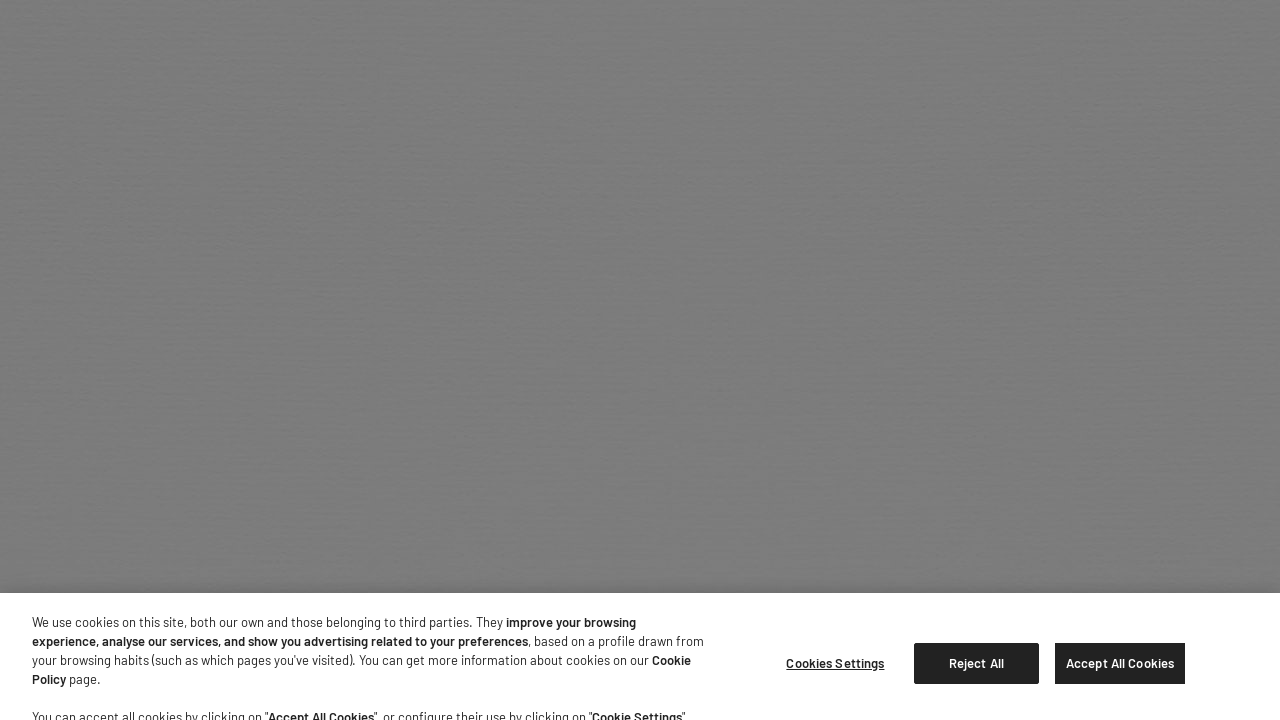

--- FILE ---
content_type: text/html
request_url: https://www.kamaayurveda.com/blog/hair-spa-at-home
body_size: 4541
content:
<!doctype html>
<html lang="en" data-beasties-container>
  <head data-autositewide="false" data-autouserinfo="false">
    <link rel="preconnect" href="https://api.kamaayurveda.com">
    <link rel="preconnect" href="https://cdns.eu1.gigya.com">
    <link rel="preconnect" href="https://cdns.gigya.com">
    <link rel="preconnect" href="https://connect.facebook.net">
    <link rel="preconnect" href="https://cookie-cdn.cookiepro.com">
    <link rel="preconnect" href="https://ekr.zdassets.com">
    <link rel="preconnect" href="https://kamaayurveda.zendesk.com">
    <link rel="preconnect" href="https://medias.kamaayurveda.com">
    <link rel="preconnect" href="https://pro.fontawesome.com">
    <link rel="preconnect" href="https://region1.analytics.google.com">
    <link rel="preconnect" href="https://static.zdassets.com">
    <link rel="preconnect" href="https://stats.g.doubleclick.net">
    <link rel="preconnect" href="https://www.facebook.com">
    <link rel="preconnect" href="https://www.google-analytics.com">
    <link rel="preconnect" href="https://www.google.com">
    <link rel="preconnect" href="https://www.google.es">
    <link rel="preconnect" href="https://www.googletagmanager.com">
    <meta charset="utf-8">
    <title>Homepage | Kama Ayurveda</title>
    <base href="/">
    <meta name="viewport" content="width=device-width, initial-scale=1">
    <link rel="icon" href="assets/icons/icon-144x144.svg" type="image/svg+xml" sizes="any">
    <!-- <link
      rel="manifest"
      href="assets/manifest.webmanifest.json"
      type="application/manifest+json" /> -->
    <meta name="theme-color" content="transparent">
    <link rel="apple-touch-icon" href="assets/icons/apple-touch-icon-180x180.png">
    <script type="text/javascript" src="https://try.abtasty.com/72e86cfbf38bdecb59732558915b2b24.js"></script>
    <script type="text/javascript" src="https://premium-plus-io.github.io/zendesk-widget/clients/puig-kamaayurveda.js" defer></script>
    <script type="text/javascript" src="https://www.booxi.eu/booknow/booknow.js" defer></script>
  <style>:root{--bs-blue:#0d6efd;--bs-indigo:#6610f2;--bs-purple:#6f42c1;--bs-pink:#d63384;--bs-red:#dc3545;--bs-orange:#fd7e14;--bs-yellow:#ffc107;--bs-green:#198754;--bs-teal:#20c997;--bs-cyan:#0dcaf0;--bs-black:#000;--bs-white:#fff;--bs-gray:#6c757d;--bs-gray-dark:#343a40;--bs-gray-100:#f8f9fa;--bs-gray-200:#e9ecef;--bs-gray-300:#dee2e6;--bs-gray-400:#ced4da;--bs-gray-500:#adb5bd;--bs-gray-600:#6c757d;--bs-gray-700:#495057;--bs-gray-800:#343a40;--bs-gray-900:#212529;--bs-primary:#0d6efd;--bs-secondary:#6c757d;--bs-success:#198754;--bs-info:#0dcaf0;--bs-warning:#ffc107;--bs-danger:#dc3545;--bs-light:#f8f9fa;--bs-dark:#212529;--bs-primary-rgb:13, 110, 253;--bs-secondary-rgb:108, 117, 125;--bs-success-rgb:25, 135, 84;--bs-info-rgb:13, 202, 240;--bs-warning-rgb:255, 193, 7;--bs-danger-rgb:220, 53, 69;--bs-light-rgb:248, 249, 250;--bs-dark-rgb:33, 37, 41;--bs-primary-text-emphasis:rgb(5.2, 44, 101.2);--bs-secondary-text-emphasis:rgb(43.2, 46.8, 50);--bs-success-text-emphasis:rgb(10, 54, 33.6);--bs-info-text-emphasis:rgb(5.2, 80.8, 96);--bs-warning-text-emphasis:rgb(102, 77.2, 2.8);--bs-danger-text-emphasis:rgb(88, 21.2, 27.6);--bs-light-text-emphasis:#495057;--bs-dark-text-emphasis:#495057;--bs-primary-bg-subtle:rgb(206.6, 226, 254.6);--bs-secondary-bg-subtle:rgb(225.6, 227.4, 229);--bs-success-bg-subtle:rgb(209, 231, 220.8);--bs-info-bg-subtle:rgb(206.6, 244.4, 252);--bs-warning-bg-subtle:rgb(255, 242.6, 205.4);--bs-danger-bg-subtle:rgb(248, 214.6, 217.8);--bs-light-bg-subtle:rgb(251.5, 252, 252.5);--bs-dark-bg-subtle:#ced4da;--bs-primary-border-subtle:rgb(158.2, 197, 254.2);--bs-secondary-border-subtle:rgb(196.2, 199.8, 203);--bs-success-border-subtle:rgb(163, 207, 186.6);--bs-info-border-subtle:rgb(158.2, 233.8, 249);--bs-warning-border-subtle:rgb(255, 230.2, 155.8);--bs-danger-border-subtle:rgb(241, 174.2, 180.6);--bs-light-border-subtle:#e9ecef;--bs-dark-border-subtle:#adb5bd;--bs-white-rgb:255, 255, 255;--bs-black-rgb:0, 0, 0;--bs-font-sans-serif:system-ui, -apple-system, "Segoe UI", Roboto, "Helvetica Neue", "Noto Sans", "Liberation Sans", Arial, sans-serif, "Apple Color Emoji", "Segoe UI Emoji", "Segoe UI Symbol", "Noto Color Emoji";--bs-font-monospace:SFMono-Regular, Menlo, Monaco, Consolas, "Liberation Mono", "Courier New", monospace;--bs-gradient:linear-gradient(180deg, rgba(255, 255, 255, .15), rgba(255, 255, 255, 0));--bs-body-font-family:var(--bs-font-sans-serif);--bs-body-font-size:1rem;--bs-body-font-weight:400;--bs-body-line-height:1.5;--bs-body-color:#212529;--bs-body-color-rgb:33, 37, 41;--bs-body-bg:#fff;--bs-body-bg-rgb:255, 255, 255;--bs-emphasis-color:#000;--bs-emphasis-color-rgb:0, 0, 0;--bs-secondary-color:rgba(33, 37, 41, .75);--bs-secondary-color-rgb:33, 37, 41;--bs-secondary-bg:#e9ecef;--bs-secondary-bg-rgb:233, 236, 239;--bs-tertiary-color:rgba(33, 37, 41, .5);--bs-tertiary-color-rgb:33, 37, 41;--bs-tertiary-bg:#f8f9fa;--bs-tertiary-bg-rgb:248, 249, 250;--bs-heading-color:inherit;--bs-link-color:#0d6efd;--bs-link-color-rgb:13, 110, 253;--bs-link-decoration:underline;--bs-link-hover-color:rgb(10.4, 88, 202.4);--bs-link-hover-color-rgb:10, 88, 202;--bs-code-color:#d63384;--bs-highlight-color:#212529;--bs-highlight-bg:rgb(255, 242.6, 205.4);--bs-border-width:1px;--bs-border-style:solid;--bs-border-color:#dee2e6;--bs-border-color-translucent:rgba(0, 0, 0, .175);--bs-border-radius:.375rem;--bs-border-radius-sm:.25rem;--bs-border-radius-lg:.5rem;--bs-border-radius-xl:1rem;--bs-border-radius-xxl:2rem;--bs-border-radius-2xl:var(--bs-border-radius-xxl);--bs-border-radius-pill:50rem;--bs-box-shadow:0 .5rem 1rem rgba(0, 0, 0, .15);--bs-box-shadow-sm:0 .125rem .25rem rgba(0, 0, 0, .075);--bs-box-shadow-lg:0 1rem 3rem rgba(0, 0, 0, .175);--bs-box-shadow-inset:inset 0 1px 2px rgba(0, 0, 0, .075);--bs-focus-ring-width:.25rem;--bs-focus-ring-opacity:.25;--bs-focus-ring-color:rgba(13, 110, 253, .25);--bs-form-valid-color:#198754;--bs-form-valid-border-color:#198754;--bs-form-invalid-color:#dc3545;--bs-form-invalid-border-color:#dc3545}*,*:before,*:after{box-sizing:border-box}@media (prefers-reduced-motion: no-preference){:root{scroll-behavior:smooth}}body{margin:0;font-family:var(--bs-body-font-family);font-size:var(--bs-body-font-size);font-weight:var(--bs-body-font-weight);line-height:var(--bs-body-line-height);color:var(--bs-body-color);text-align:var(--bs-body-text-align);background-color:var(--bs-body-bg);-webkit-text-size-adjust:100%;-webkit-tap-highlight-color:rgba(0,0,0,0)}:root{--bs-breakpoint-xs:0;--bs-breakpoint-sm:576px;--bs-breakpoint-md:768px;--bs-breakpoint-lg:992px;--bs-breakpoint-xl:1200px;--bs-breakpoint-xxl:1400px}:root{--bs-btn-close-filter: }:root{--bs-carousel-indicator-active-bg:#fff;--bs-carousel-caption-color:#fff;--bs-carousel-control-icon-filter: }:root{--wl-font-heading:"Roboto", sans-serif;--wl-font-heading-secondary:"Roboto", sans-serif;--wl-font-body:"Roboto", sans-serif;--wl-font-engraving-goudy:"Roboto", sans-serif;--wl-font-engraving-balmoral:"Roboto", sans-serif;--wl-font-sleeve-baskerville:"Baskerville Semi-bold", sans-serif;--wl-font-sleeve-london:"London Underground", sans-serif}body{font-family:var(--wl-font-body);color:var(--wl-color-text-primary)}:root{--wl-container-padding:1rem;--wl-container-margin-bottom:5rem}@media (min-width: 768px){:root{--wl-container-padding:2.5rem}}:root{--wl-header-navigation-border-color-moblile-header:rgba(204, 204, 204, .5)}body{overscroll-behavior:none}:root{--wl-color-primary:#ad3132;--wl-color-border-highlight:#d57e60;--wl-color-success:#a1ba97;--wl-color-backdrop:#d57e60;--wl-color-cta-secondary-hover:#ce8b77;--wl-color-quiz-accent:#fdd177;--kama-background:url(/assets/img/kama-bg.jpg);--kama-secondary-yellow:#fdd177;--kama-primary-green:#49834b;--kama-secondary-green:#a1ba97;--kama-secondary-orange:#ce8b77;--kama-secondary-tan:#e9d0bf;--kama-secondary-mint-green:#c7e3d6;--kama-progress-time:#deadad;--kama-product-description-color:#000;--kama-product-online-stock-level-in-stock:#155b00;--kama-product-online-stock-level-low:#de780d;--kama-out-of-stock-form-input-placeholder:rgba(0, 0, 0, .7);--kama-star-rating-dark:rgba(0, 0, 0, .3);--kama-gift-wrap-font-color-light:#575757;--kama-skin-health-type-low:#e7ece8;--kama-skin-health-type-medium:#adad93;--kama-skin-health-type-high:#da7a69;--kama-star-recommendation-low-dark:#3e4245;--wl-color-extra-pure-light:#fff;--kama-form-placeholder:#757676;--kama-color-primary:#ccc;--kama-checkout-step-completed:#49834b;--kama-form-control-color-border:#919191;--kama-quickbuy-color:#000;--kama-label-regular:#222;--kama-label-regular-opacity:rgba(34, 34, 34, .5);--kama-offer-bar-progress:#569431;--wl-color-alert:#f40c0c}@font-face{font-family:Swistblnk Monthoers;src:url(Monthoers.cc7ad01cb870a9ec.ttf) format("truetype");font-display:swap}@font-face{font-family:Bell MT;src:url(Bell_MT.9ce2fc14df257255.woff2) format("woff2"),url(Bell_MT.ee72ff711ef6925d.woff) format("woff");font-display:swap}@font-face{font-family:Barlow;font-weight:400;src:url(Barlow-Regular.dfeedbe982e3b872.woff2) format("woff2"),url(Barlow-Regular.66d4321ad6259c33.woff) format("woff");font-display:swap}@font-face{font-family:Barlow;font-weight:700;src:url(Barlow-SemiBold.c2351d20e4702144.woff2) format("woff2"),url(Barlow-SemiBold.90fb2471adc72227.woff) format("woff");font-display:swap}:root{--wl-font-heading:"Bell MT", serif;--wl-font-heading-secondary:"Swistblnk Monthoers";--wl-font-body:"Barlow", sans-serif}:root{--wl-z-index-promo-bar:110;--wl-z-index-header:100;--wl-z-index-header-search-bar:110;--wl-z-index-header-navigation:110;--wl-z-index-header-login-prompt:110;--wl-z-index-perks-banner:80;--wl-z-index-breadcrumb:60;--wl-z-index-product-filter-sorting-bar:100;--wl-z-index-product-filter-sorting-bar-fixed:90;--wl-z-index-address-form:1000;--wl-z-index-footer:89;--wl-z-index-global-message:100;--wl-z-index-sticky-add-to-card:50;--wl-color-primary:#3d4454;--wl-color-primary-lighter:#939caa;--wl-color-pure-light:#fff;--wl-color-extra-light:#f0f0f0;--wl-color-light:#ccc;--wl-color-dark:#575757;--wl-color-darker:#3e4245;--wl-color-extra-dark:#222;--wl-color-pure-dark:#000;--wl-color-border:#939caa;--wl-color-border-light:#ccc;--wl-color-border-extra-light:#f0f0f0;--wl-color-border-dark:#575757;--wl-color-border-extra-dark:#222;--wl-color-border-highlight:#d57e60;--wl-color-error:#ad3132;--wl-color-alert:#f40c0c;--wl-color-warning:#f4d10c;--wl-color-success:#a1ba97;--wl-color-active-order:#fffaf5;--wl-color-info:#d9d9d9;--wl-color-dark-gray:#767676;--wl-color-background-light:#fffaf5;--wl-color-background-extra-light:#f9f9f9;--wl-color-background-lighter:#fafafa;--wl-color-background-dark:#ead6cf;--wl-color-backdrop:#3d4454;--wl-color-background-quiz:rgba(0, 0, 0, .5019607843);--wl-color-background-store:#f7f5f4;--wl-color-background-progress-bar:#d9d9d9;--wl-color-background-translucent-lighter:rgba(255, 255, 255, .75);--wl-color-background-translucent-darker:rgba(0, 0, 0, .25);--wl-color-scrollbar-dark:rgba(255, 255, 255, .5);--wl-color-scrollbar-fair:rgba(255, 255, 255, .3);--wl-color-background-backdrop:rgba(0, 0, 0, .65);--wl-color-background-loader:rgba(247, 245, 244, .7843137255);--wl-color-primary-extra-lighter:#949494;--wl-color-background-modal:#f4f5f0;--wl-color-close-icon:#222;--wl-color-border-grey:#919191;--wl-color-text-primary:#222;--wl-color-text-secondary:#575757;--wl-color-text-disabled:#ccc;--wl-color-text-inverse:#fff;--wl-color-icon-wishlist:#cc1616;--wl-color-text-engraving:#dead7d;--wl-color-cta-primary:#3e4245;--wl-color-cta-primary-hover:#575757;--wl-color-cta-primary-text:#fff;--wl-color-cta-secondary:#3d4454;--wl-color-cta-secondary-hover:#575757;--wl-color-cta-secondary-text:#fff;--wl-color-cta-inverse:#ccc;--wl-color-cta-inverse-hover:#fff;--wl-color-cta-inverse-text:#222;--wl-header-search-bar-background-color-modal:rgba(61, 68, 84, .8);--wl-color-quiz-accent:#3d4454;--wl-color-quiz-cdk-drag-image-desktop-size:6.5rem;--wl-color-quiz-cdk-drag-image-mobile-size:5rem;--wl-color-cta-primary-alert:#f7f6f4;--wl-color-cta-primary-alert-neutral:#20201f;--wl-color-cta-icon-secondary:#96927e;--wl-color-ingredients-glossary-item-text:#221f20;--wl-color-ingredients-glossary-item-text-dark:#000;--wl-color-ingredients-glossary-item-hover-border:#d9d6d1;--wl-color-ingredients-glossary-item-disabled:#ccc;--wl-color-ingredients-glossary-expanded-background:#f1ecdf;--wl-color-ingredients-glossary-tabs-border:#d9d9d9;--wl-color-ingredients-glossary-tabs-text:#575757;--wl-item-aspect-ratio:3/4;--wl-header-mobile-height:4.0625rem;--wl-header-desktop-height:7.25rem;--wl-header-desktop-small-height:7.25rem;--wl-header-height:var(--wl-header-mobile-height);--wl-header-search-bar-height:7rem;--wl-promo-bar-height:0rem;--wl-sticky-signup-height:0rem;--wl-header-bars-height:calc( var(--wl-header-height) + var(--wl-promo-bar-height) + var(--wl-sticky-signup-height) );--wl-filter-sorting-bar-top:var(--wl-promo-bar-height);--wl-form-label-size:.875rem;--wl-form-input-height:3rem;--wl-form-input-height-with-button:3.5rem;--wl-form-label-color:#222;--wl-form-error-color:#ad3132;--wl-sticky-height-mobile-button:5.375rem;--wl-image-gallery-min-width:31rem;--wl-image-gallery-max-width:36rem;--wl-summary-margin-top:2.5rem;--wl-image-gallery-desirable-width:clamp( var(--wl-image-gallery-min-width), calc(100vh - (var(--wl-summary-margin-top) + var(--wl-header-bars-height))), var(--wl-image-gallery-max-width) );--wl-cart-margin-botom-container:2.5rem;--wl-container-max-width:90rem}@media (min-width: 1200px){:root{--wl-header-height:var(--wl-header-desktop-height)}}body{background:var(--kama-background)}</style><link rel="stylesheet" href="styles.21f431e0eaed3720.css" media="print" onload="this.media='all'"><noscript><link rel="stylesheet" href="styles.21f431e0eaed3720.css"></noscript><script referrerpolicy=unsafe-url src='https://dism-getsdk.kamaayurveda.com/get-sdk/ciam_v2_sdk/app/b2b81d019121de12f29bd6582fb18b37' type='text/javascript' ></script><script referrerpolicy=unsafe-url src='https://dism-getsdk.kamaayurveda.com/get-sdk/cookies_sdk/app/b2b81d019121de12f29bd6582fb18b37' type='text/javascript' ></script><script>(function(w,d,s,l,i){w[l]=w[l]||[];w[l].push({'gtm.start':new Date().getTime(),event:'gtm.js'});var f=d.getElementsByTagName(s)[0],j=d.createElement(s),dl=l!='dataLayer'?'&l='+l:'';j.async=true;j.src='https://www.googletagmanager.com/gtm.js?id='+i+dl;f.parentNode.insertBefore(j,f);})(window,document,'script','dataLayer','GTM-5RB9CDF');</script><script referrerpolicy=unsafe-url src='https://dism-getsdk.kamaayurveda.com/get-sdk/analytics_v2_sdk/app/b2b81d019121de12f29bd6582fb18b37' type='text/javascript' ></script><script referrerpolicy=unsafe-url src='https://dism-getsdk.kamaayurveda.com/get-sdk/encryption_sdk/crypto_sodium' type='text/javascript' ></script><script referrerpolicy=unsafe-url src='https://dism-getsdk.kamaayurveda.com/get-sdk/encryption_sdk/app/b2b81d019121de12f29bd6582fb18b37' type='text/javascript' ></script></head>
  <body>
    <app-root></app-root>
  <script src="runtime.14f7faadb27d8694.js" type="module"></script><script src="polyfills.bda99078b38b770a.js" type="module"></script><script src="scripts.1f24e7cd02dfd04c.js" defer></script><script src="main.509a442d1080dafb.js" type="module"></script><noscript><iframe title='Google Tag Manager ID' src='https://www.googletagmanager.com/ns.html?id=GTM-5RB9CDF' height='0' width='0' style='display:none;visibility:hidden'></iframe></noscript></body>
</html>


--- FILE ---
content_type: text/css
request_url: https://www.kamaayurveda.com/styles.21f431e0eaed3720.css
body_size: 93255
content:
.cdk-overlay-container,.cdk-global-overlay-wrapper{pointer-events:none;top:0;left:0;height:100%;width:100%}.cdk-overlay-container{position:fixed;z-index:1000}.cdk-overlay-container:empty{display:none}.cdk-global-overlay-wrapper{display:flex;position:absolute;z-index:1000}.cdk-overlay-pane{position:absolute;pointer-events:auto;box-sizing:border-box;display:flex;max-width:100%;max-height:100%;z-index:1000}.cdk-overlay-backdrop{position:absolute;inset:0;pointer-events:auto;-webkit-tap-highlight-color:rgba(0,0,0,0);opacity:0;touch-action:manipulation;z-index:1000;transition:opacity .4s cubic-bezier(.25,.8,.25,1)}@media (prefers-reduced-motion){.cdk-overlay-backdrop{transition-duration:1ms}}.cdk-overlay-backdrop-showing{opacity:1}@media (forced-colors: active){.cdk-overlay-backdrop-showing{opacity:.6}}.cdk-overlay-dark-backdrop{background:#00000052}.cdk-overlay-transparent-backdrop{transition:visibility 1ms linear,opacity 1ms linear;visibility:hidden;opacity:1}.cdk-overlay-transparent-backdrop.cdk-overlay-backdrop-showing,.cdk-high-contrast-active .cdk-overlay-transparent-backdrop{opacity:0;visibility:visible}.cdk-overlay-backdrop-noop-animation{transition:none}.cdk-overlay-connected-position-bounding-box{position:absolute;display:flex;flex-direction:column;min-width:1px;min-height:1px;z-index:1000}.cdk-global-scrollblock{position:fixed;width:100%;overflow-y:scroll}@charset "UTF-8";/*!
 * Bootstrap  v5.3.8 (https://getbootstrap.com/)
 * Copyright 2011-2025 The Bootstrap Authors
 * Licensed under MIT (https://github.com/twbs/bootstrap/blob/main/LICENSE)
 */:root,[data-bs-theme=light]{--bs-blue: #0d6efd;--bs-indigo: #6610f2;--bs-purple: #6f42c1;--bs-pink: #d63384;--bs-red: #dc3545;--bs-orange: #fd7e14;--bs-yellow: #ffc107;--bs-green: #198754;--bs-teal: #20c997;--bs-cyan: #0dcaf0;--bs-black: #000;--bs-white: #fff;--bs-gray: #6c757d;--bs-gray-dark: #343a40;--bs-gray-100: #f8f9fa;--bs-gray-200: #e9ecef;--bs-gray-300: #dee2e6;--bs-gray-400: #ced4da;--bs-gray-500: #adb5bd;--bs-gray-600: #6c757d;--bs-gray-700: #495057;--bs-gray-800: #343a40;--bs-gray-900: #212529;--bs-primary: #0d6efd;--bs-secondary: #6c757d;--bs-success: #198754;--bs-info: #0dcaf0;--bs-warning: #ffc107;--bs-danger: #dc3545;--bs-light: #f8f9fa;--bs-dark: #212529;--bs-primary-rgb: 13, 110, 253;--bs-secondary-rgb: 108, 117, 125;--bs-success-rgb: 25, 135, 84;--bs-info-rgb: 13, 202, 240;--bs-warning-rgb: 255, 193, 7;--bs-danger-rgb: 220, 53, 69;--bs-light-rgb: 248, 249, 250;--bs-dark-rgb: 33, 37, 41;--bs-primary-text-emphasis: rgb(5.2, 44, 101.2);--bs-secondary-text-emphasis: rgb(43.2, 46.8, 50);--bs-success-text-emphasis: rgb(10, 54, 33.6);--bs-info-text-emphasis: rgb(5.2, 80.8, 96);--bs-warning-text-emphasis: rgb(102, 77.2, 2.8);--bs-danger-text-emphasis: rgb(88, 21.2, 27.6);--bs-light-text-emphasis: #495057;--bs-dark-text-emphasis: #495057;--bs-primary-bg-subtle: rgb(206.6, 226, 254.6);--bs-secondary-bg-subtle: rgb(225.6, 227.4, 229);--bs-success-bg-subtle: rgb(209, 231, 220.8);--bs-info-bg-subtle: rgb(206.6, 244.4, 252);--bs-warning-bg-subtle: rgb(255, 242.6, 205.4);--bs-danger-bg-subtle: rgb(248, 214.6, 217.8);--bs-light-bg-subtle: rgb(251.5, 252, 252.5);--bs-dark-bg-subtle: #ced4da;--bs-primary-border-subtle: rgb(158.2, 197, 254.2);--bs-secondary-border-subtle: rgb(196.2, 199.8, 203);--bs-success-border-subtle: rgb(163, 207, 186.6);--bs-info-border-subtle: rgb(158.2, 233.8, 249);--bs-warning-border-subtle: rgb(255, 230.2, 155.8);--bs-danger-border-subtle: rgb(241, 174.2, 180.6);--bs-light-border-subtle: #e9ecef;--bs-dark-border-subtle: #adb5bd;--bs-white-rgb: 255, 255, 255;--bs-black-rgb: 0, 0, 0;--bs-font-sans-serif: system-ui, -apple-system, "Segoe UI", Roboto, "Helvetica Neue", "Noto Sans", "Liberation Sans", Arial, sans-serif, "Apple Color Emoji", "Segoe UI Emoji", "Segoe UI Symbol", "Noto Color Emoji";--bs-font-monospace: SFMono-Regular, Menlo, Monaco, Consolas, "Liberation Mono", "Courier New", monospace;--bs-gradient: linear-gradient(180deg, rgba(255, 255, 255, .15), rgba(255, 255, 255, 0));--bs-body-font-family: var(--bs-font-sans-serif);--bs-body-font-size: 1rem;--bs-body-font-weight: 400;--bs-body-line-height: 1.5;--bs-body-color: #212529;--bs-body-color-rgb: 33, 37, 41;--bs-body-bg: #fff;--bs-body-bg-rgb: 255, 255, 255;--bs-emphasis-color: #000;--bs-emphasis-color-rgb: 0, 0, 0;--bs-secondary-color: rgba(33, 37, 41, .75);--bs-secondary-color-rgb: 33, 37, 41;--bs-secondary-bg: #e9ecef;--bs-secondary-bg-rgb: 233, 236, 239;--bs-tertiary-color: rgba(33, 37, 41, .5);--bs-tertiary-color-rgb: 33, 37, 41;--bs-tertiary-bg: #f8f9fa;--bs-tertiary-bg-rgb: 248, 249, 250;--bs-heading-color: inherit;--bs-link-color: #0d6efd;--bs-link-color-rgb: 13, 110, 253;--bs-link-decoration: underline;--bs-link-hover-color: rgb(10.4, 88, 202.4);--bs-link-hover-color-rgb: 10, 88, 202;--bs-code-color: #d63384;--bs-highlight-color: #212529;--bs-highlight-bg: rgb(255, 242.6, 205.4);--bs-border-width: 1px;--bs-border-style: solid;--bs-border-color: #dee2e6;--bs-border-color-translucent: rgba(0, 0, 0, .175);--bs-border-radius: .375rem;--bs-border-radius-sm: .25rem;--bs-border-radius-lg: .5rem;--bs-border-radius-xl: 1rem;--bs-border-radius-xxl: 2rem;--bs-border-radius-2xl: var(--bs-border-radius-xxl);--bs-border-radius-pill: 50rem;--bs-box-shadow: 0 .5rem 1rem rgba(0, 0, 0, .15);--bs-box-shadow-sm: 0 .125rem .25rem rgba(0, 0, 0, .075);--bs-box-shadow-lg: 0 1rem 3rem rgba(0, 0, 0, .175);--bs-box-shadow-inset: inset 0 1px 2px rgba(0, 0, 0, .075);--bs-focus-ring-width: .25rem;--bs-focus-ring-opacity: .25;--bs-focus-ring-color: rgba(13, 110, 253, .25);--bs-form-valid-color: #198754;--bs-form-valid-border-color: #198754;--bs-form-invalid-color: #dc3545;--bs-form-invalid-border-color: #dc3545}[data-bs-theme=dark]{color-scheme:dark;--bs-body-color: #dee2e6;--bs-body-color-rgb: 222, 226, 230;--bs-body-bg: #212529;--bs-body-bg-rgb: 33, 37, 41;--bs-emphasis-color: #fff;--bs-emphasis-color-rgb: 255, 255, 255;--bs-secondary-color: rgba(222, 226, 230, .75);--bs-secondary-color-rgb: 222, 226, 230;--bs-secondary-bg: #343a40;--bs-secondary-bg-rgb: 52, 58, 64;--bs-tertiary-color: rgba(222, 226, 230, .5);--bs-tertiary-color-rgb: 222, 226, 230;--bs-tertiary-bg: rgb(42.5, 47.5, 52.5);--bs-tertiary-bg-rgb: 43, 48, 53;--bs-primary-text-emphasis: rgb(109.8, 168, 253.8);--bs-secondary-text-emphasis: rgb(166.8, 172.2, 177);--bs-success-text-emphasis: rgb(117, 183, 152.4);--bs-info-text-emphasis: rgb(109.8, 223.2, 246);--bs-warning-text-emphasis: rgb(255, 217.8, 106.2);--bs-danger-text-emphasis: rgb(234, 133.8, 143.4);--bs-light-text-emphasis: #f8f9fa;--bs-dark-text-emphasis: #dee2e6;--bs-primary-bg-subtle: rgb(2.6, 22, 50.6);--bs-secondary-bg-subtle: rgb(21.6, 23.4, 25);--bs-success-bg-subtle: rgb(5, 27, 16.8);--bs-info-bg-subtle: rgb(2.6, 40.4, 48);--bs-warning-bg-subtle: rgb(51, 38.6, 1.4);--bs-danger-bg-subtle: rgb(44, 10.6, 13.8);--bs-light-bg-subtle: #343a40;--bs-dark-bg-subtle: #1a1d20;--bs-primary-border-subtle: rgb(7.8, 66, 151.8);--bs-secondary-border-subtle: rgb(64.8, 70.2, 75);--bs-success-border-subtle: rgb(15, 81, 50.4);--bs-info-border-subtle: rgb(7.8, 121.2, 144);--bs-warning-border-subtle: rgb(153, 115.8, 4.2);--bs-danger-border-subtle: rgb(132, 31.8, 41.4);--bs-light-border-subtle: #495057;--bs-dark-border-subtle: #343a40;--bs-heading-color: inherit;--bs-link-color: rgb(109.8, 168, 253.8);--bs-link-hover-color: rgb(138.84, 185.4, 254.04);--bs-link-color-rgb: 110, 168, 254;--bs-link-hover-color-rgb: 139, 185, 254;--bs-code-color: rgb(230.4, 132.6, 181.2);--bs-highlight-color: #dee2e6;--bs-highlight-bg: rgb(102, 77.2, 2.8);--bs-border-color: #495057;--bs-border-color-translucent: rgba(255, 255, 255, .15);--bs-form-valid-color: rgb(117, 183, 152.4);--bs-form-valid-border-color: rgb(117, 183, 152.4);--bs-form-invalid-color: rgb(234, 133.8, 143.4);--bs-form-invalid-border-color: rgb(234, 133.8, 143.4)}*,*:before,*:after{box-sizing:border-box}@media (prefers-reduced-motion: no-preference){:root{scroll-behavior:smooth}}body{margin:0;font-family:var(--bs-body-font-family);font-size:var(--bs-body-font-size);font-weight:var(--bs-body-font-weight);line-height:var(--bs-body-line-height);color:var(--bs-body-color);text-align:var(--bs-body-text-align);background-color:var(--bs-body-bg);-webkit-text-size-adjust:100%;-webkit-tap-highlight-color:rgba(0,0,0,0)}hr{margin:1rem 0;color:inherit;border:0;border-top:var(--bs-border-width) solid;opacity:.25}h6,.h6,h5,.h5,h4,.h4,h3,.h3,h2,.h2,h1,.h1{margin-top:0;margin-bottom:.5rem;font-weight:500;line-height:1.2;color:var(--bs-heading-color)}h1,.h1{font-size:calc(1.375rem + 1.5vw)}@media (min-width: 1200px){h1,.h1{font-size:2.5rem}}h2,.h2{font-size:calc(1.325rem + .9vw)}@media (min-width: 1200px){h2,.h2{font-size:2rem}}h3,.h3{font-size:calc(1.3rem + .6vw)}@media (min-width: 1200px){h3,.h3{font-size:1.75rem}}h4,.h4{font-size:calc(1.275rem + .3vw)}@media (min-width: 1200px){h4,.h4{font-size:1.5rem}}h5,.h5{font-size:1.25rem}h6,.h6{font-size:1rem}p{margin-top:0;margin-bottom:1rem}abbr[title]{-webkit-text-decoration:underline dotted;text-decoration:underline dotted;cursor:help;-webkit-text-decoration-skip-ink:none;text-decoration-skip-ink:none}address{margin-bottom:1rem;font-style:normal;line-height:inherit}ol,ul{padding-left:2rem}ol,ul,dl{margin-top:0;margin-bottom:1rem}ol ol,ul ul,ol ul,ul ol{margin-bottom:0}dt{font-weight:700}dd{margin-bottom:.5rem;margin-left:0}blockquote{margin:0 0 1rem}b,strong{font-weight:bolder}small,.small{font-size:.875em}mark,.mark{padding:.1875em;color:var(--bs-highlight-color);background-color:var(--bs-highlight-bg)}sub,sup{position:relative;font-size:.75em;line-height:0;vertical-align:baseline}sub{bottom:-.25em}sup{top:-.5em}a{color:rgba(var(--bs-link-color-rgb),var(--bs-link-opacity, 1));text-decoration:underline}a:hover{--bs-link-color-rgb: var(--bs-link-hover-color-rgb)}a:not([href]):not([class]),a:not([href]):not([class]):hover{color:inherit;text-decoration:none}pre,code,kbd,samp{font-family:var(--bs-font-monospace);font-size:1em}pre{display:block;margin-top:0;margin-bottom:1rem;overflow:auto;font-size:.875em}pre code{font-size:inherit;color:inherit;word-break:normal}code{font-size:.875em;color:var(--bs-code-color);word-wrap:break-word}a>code{color:inherit}kbd{padding:.1875rem .375rem;font-size:.875em;color:var(--bs-body-bg);background-color:var(--bs-body-color);border-radius:.25rem}kbd kbd{padding:0;font-size:1em}figure{margin:0 0 1rem}img,svg{vertical-align:middle}table{caption-side:bottom;border-collapse:collapse}caption{padding-top:.5rem;padding-bottom:.5rem;color:var(--bs-secondary-color);text-align:left}th{text-align:inherit;text-align:-webkit-match-parent}thead,tbody,tfoot,tr,td,th{border-color:inherit;border-style:solid;border-width:0}label{display:inline-block}button{border-radius:0}button:focus:not(:focus-visible){outline:0}input,button,select,optgroup,textarea{margin:0;font-family:inherit;font-size:inherit;line-height:inherit}button,select{text-transform:none}[role=button]{cursor:pointer}select{word-wrap:normal}select:disabled{opacity:1}[list]:not([type=date]):not([type=datetime-local]):not([type=month]):not([type=week]):not([type=time])::-webkit-calendar-picker-indicator{display:none!important}button,[type=button],[type=reset],[type=submit]{-webkit-appearance:button}button:not(:disabled),[type=button]:not(:disabled),[type=reset]:not(:disabled),[type=submit]:not(:disabled){cursor:pointer}::-moz-focus-inner{padding:0;border-style:none}textarea{resize:vertical}fieldset{min-width:0;padding:0;margin:0;border:0}legend{float:left;width:100%;padding:0;margin-bottom:.5rem;line-height:inherit;font-size:calc(1.275rem + .3vw)}@media (min-width: 1200px){legend{font-size:1.5rem}}legend+*{clear:left}::-webkit-datetime-edit-fields-wrapper,::-webkit-datetime-edit-text,::-webkit-datetime-edit-minute,::-webkit-datetime-edit-hour-field,::-webkit-datetime-edit-day-field,::-webkit-datetime-edit-month-field,::-webkit-datetime-edit-year-field{padding:0}::-webkit-inner-spin-button{height:auto}[type=search]{-webkit-appearance:textfield;outline-offset:-2px}[type=search]::-webkit-search-cancel-button{cursor:pointer;filter:grayscale(1)}::-webkit-search-decoration{-webkit-appearance:none}::-webkit-color-swatch-wrapper{padding:0}::file-selector-button{font:inherit;-webkit-appearance:button}output{display:inline-block}iframe{border:0}summary{display:list-item;cursor:pointer}progress{vertical-align:baseline}[hidden]{display:none!important}.lead{font-size:1.25rem;font-weight:300}.display-1{font-weight:300;line-height:1.2;font-size:calc(1.625rem + 4.5vw)}@media (min-width: 1200px){.display-1{font-size:5rem}}.display-2{font-weight:300;line-height:1.2;font-size:calc(1.575rem + 3.9vw)}@media (min-width: 1200px){.display-2{font-size:4.5rem}}.display-3{font-weight:300;line-height:1.2;font-size:calc(1.525rem + 3.3vw)}@media (min-width: 1200px){.display-3{font-size:4rem}}.display-4{font-weight:300;line-height:1.2;font-size:calc(1.475rem + 2.7vw)}@media (min-width: 1200px){.display-4{font-size:3.5rem}}.display-5{font-weight:300;line-height:1.2;font-size:calc(1.425rem + 2.1vw)}@media (min-width: 1200px){.display-5{font-size:3rem}}.display-6{font-weight:300;line-height:1.2;font-size:calc(1.375rem + 1.5vw)}@media (min-width: 1200px){.display-6{font-size:2.5rem}}.list-unstyled,.list-inline{padding-left:0;list-style:none}.list-inline-item{display:inline-block}.list-inline-item:not(:last-child){margin-right:.5rem}.initialism{font-size:.875em;text-transform:uppercase}.blockquote{margin-bottom:1rem;font-size:1.25rem}.blockquote>:last-child{margin-bottom:0}.blockquote-footer{margin-top:-1rem;margin-bottom:1rem;font-size:.875em;color:#6c757d}.blockquote-footer:before{content:"\2014\a0"}.img-fluid{max-width:100%;height:auto}.img-thumbnail{padding:.25rem;background-color:var(--bs-body-bg);border:var(--bs-border-width) solid var(--bs-border-color);border-radius:var(--bs-border-radius);max-width:100%;height:auto}.figure{display:inline-block}.figure-img{margin-bottom:.5rem;line-height:1}.figure-caption{font-size:.875em;color:var(--bs-secondary-color)}.container,.container-fluid,.container-xxl,.container-xl,.container-lg,.container-md,.container-sm{--bs-gutter-x: 1.5rem;--bs-gutter-y: 0;width:100%;padding-right:calc(var(--bs-gutter-x) * .5);padding-left:calc(var(--bs-gutter-x) * .5);margin-right:auto;margin-left:auto}@media (min-width: 576px){.container-sm,.container{max-width:540px}}@media (min-width: 768px){.container-md,.container-sm,.container{max-width:720px}}@media (min-width: 992px){.container-lg,.container-md,.container-sm,.container{max-width:960px}}@media (min-width: 1200px){.container-xl,.container-lg,.container-md,.container-sm,.container{max-width:1140px}}@media (min-width: 1400px){.container-xxl,.container-xl,.container-lg,.container-md,.container-sm,.container{max-width:1320px}}:root{--bs-breakpoint-xs: 0;--bs-breakpoint-sm: 576px;--bs-breakpoint-md: 768px;--bs-breakpoint-lg: 992px;--bs-breakpoint-xl: 1200px;--bs-breakpoint-xxl: 1400px}.row{--bs-gutter-x: 1.5rem;--bs-gutter-y: 0;display:flex;flex-wrap:wrap;margin-top:calc(-1 * var(--bs-gutter-y));margin-right:calc(-.5 * var(--bs-gutter-x));margin-left:calc(-.5 * var(--bs-gutter-x))}.row>*{flex-shrink:0;width:100%;max-width:100%;padding-right:calc(var(--bs-gutter-x) * .5);padding-left:calc(var(--bs-gutter-x) * .5);margin-top:var(--bs-gutter-y)}.col{flex:1 0 0}.row-cols-auto>*{flex:0 0 auto;width:auto}.row-cols-1>*{flex:0 0 auto;width:100%}.row-cols-2>*{flex:0 0 auto;width:50%}.row-cols-3>*{flex:0 0 auto;width:33.33333333%}.row-cols-4>*{flex:0 0 auto;width:25%}.row-cols-5>*{flex:0 0 auto;width:20%}.row-cols-6>*{flex:0 0 auto;width:16.66666667%}.col-auto{flex:0 0 auto;width:auto}.col-1{flex:0 0 auto;width:8.33333333%}.col-2{flex:0 0 auto;width:16.66666667%}.col-3{flex:0 0 auto;width:25%}.col-4{flex:0 0 auto;width:33.33333333%}.col-5{flex:0 0 auto;width:41.66666667%}.col-6{flex:0 0 auto;width:50%}.col-7{flex:0 0 auto;width:58.33333333%}.col-8{flex:0 0 auto;width:66.66666667%}.col-9{flex:0 0 auto;width:75%}.col-10{flex:0 0 auto;width:83.33333333%}.col-11{flex:0 0 auto;width:91.66666667%}.col-12{flex:0 0 auto;width:100%}.offset-1{margin-left:8.33333333%}.offset-2{margin-left:16.66666667%}.offset-3{margin-left:25%}.offset-4{margin-left:33.33333333%}.offset-5{margin-left:41.66666667%}.offset-6{margin-left:50%}.offset-7{margin-left:58.33333333%}.offset-8{margin-left:66.66666667%}.offset-9{margin-left:75%}.offset-10{margin-left:83.33333333%}.offset-11{margin-left:91.66666667%}.g-0,.gx-0{--bs-gutter-x: 0}.g-0,.gy-0{--bs-gutter-y: 0}.g-1,.gx-1{--bs-gutter-x: .25rem}.g-1,.gy-1{--bs-gutter-y: .25rem}.g-2,.gx-2{--bs-gutter-x: .5rem}.g-2,.gy-2{--bs-gutter-y: .5rem}.g-3,.gx-3{--bs-gutter-x: 1rem}.g-3,.gy-3{--bs-gutter-y: 1rem}.g-4,.gx-4{--bs-gutter-x: 1.5rem}.g-4,.gy-4{--bs-gutter-y: 1.5rem}.g-5,.gx-5{--bs-gutter-x: 3rem}.g-5,.gy-5{--bs-gutter-y: 3rem}@media (min-width: 576px){.col-sm{flex:1 0 0}.row-cols-sm-auto>*{flex:0 0 auto;width:auto}.row-cols-sm-1>*{flex:0 0 auto;width:100%}.row-cols-sm-2>*{flex:0 0 auto;width:50%}.row-cols-sm-3>*{flex:0 0 auto;width:33.33333333%}.row-cols-sm-4>*{flex:0 0 auto;width:25%}.row-cols-sm-5>*{flex:0 0 auto;width:20%}.row-cols-sm-6>*{flex:0 0 auto;width:16.66666667%}.col-sm-auto{flex:0 0 auto;width:auto}.col-sm-1{flex:0 0 auto;width:8.33333333%}.col-sm-2{flex:0 0 auto;width:16.66666667%}.col-sm-3{flex:0 0 auto;width:25%}.col-sm-4{flex:0 0 auto;width:33.33333333%}.col-sm-5{flex:0 0 auto;width:41.66666667%}.col-sm-6{flex:0 0 auto;width:50%}.col-sm-7{flex:0 0 auto;width:58.33333333%}.col-sm-8{flex:0 0 auto;width:66.66666667%}.col-sm-9{flex:0 0 auto;width:75%}.col-sm-10{flex:0 0 auto;width:83.33333333%}.col-sm-11{flex:0 0 auto;width:91.66666667%}.col-sm-12{flex:0 0 auto;width:100%}.offset-sm-0{margin-left:0}.offset-sm-1{margin-left:8.33333333%}.offset-sm-2{margin-left:16.66666667%}.offset-sm-3{margin-left:25%}.offset-sm-4{margin-left:33.33333333%}.offset-sm-5{margin-left:41.66666667%}.offset-sm-6{margin-left:50%}.offset-sm-7{margin-left:58.33333333%}.offset-sm-8{margin-left:66.66666667%}.offset-sm-9{margin-left:75%}.offset-sm-10{margin-left:83.33333333%}.offset-sm-11{margin-left:91.66666667%}.g-sm-0,.gx-sm-0{--bs-gutter-x: 0}.g-sm-0,.gy-sm-0{--bs-gutter-y: 0}.g-sm-1,.gx-sm-1{--bs-gutter-x: .25rem}.g-sm-1,.gy-sm-1{--bs-gutter-y: .25rem}.g-sm-2,.gx-sm-2{--bs-gutter-x: .5rem}.g-sm-2,.gy-sm-2{--bs-gutter-y: .5rem}.g-sm-3,.gx-sm-3{--bs-gutter-x: 1rem}.g-sm-3,.gy-sm-3{--bs-gutter-y: 1rem}.g-sm-4,.gx-sm-4{--bs-gutter-x: 1.5rem}.g-sm-4,.gy-sm-4{--bs-gutter-y: 1.5rem}.g-sm-5,.gx-sm-5{--bs-gutter-x: 3rem}.g-sm-5,.gy-sm-5{--bs-gutter-y: 3rem}}@media (min-width: 768px){.col-md{flex:1 0 0}.row-cols-md-auto>*{flex:0 0 auto;width:auto}.row-cols-md-1>*{flex:0 0 auto;width:100%}.row-cols-md-2>*{flex:0 0 auto;width:50%}.row-cols-md-3>*{flex:0 0 auto;width:33.33333333%}.row-cols-md-4>*{flex:0 0 auto;width:25%}.row-cols-md-5>*{flex:0 0 auto;width:20%}.row-cols-md-6>*{flex:0 0 auto;width:16.66666667%}.col-md-auto{flex:0 0 auto;width:auto}.col-md-1{flex:0 0 auto;width:8.33333333%}.col-md-2{flex:0 0 auto;width:16.66666667%}.col-md-3{flex:0 0 auto;width:25%}.col-md-4{flex:0 0 auto;width:33.33333333%}.col-md-5{flex:0 0 auto;width:41.66666667%}.col-md-6{flex:0 0 auto;width:50%}.col-md-7{flex:0 0 auto;width:58.33333333%}.col-md-8{flex:0 0 auto;width:66.66666667%}.col-md-9{flex:0 0 auto;width:75%}.col-md-10{flex:0 0 auto;width:83.33333333%}.col-md-11{flex:0 0 auto;width:91.66666667%}.col-md-12{flex:0 0 auto;width:100%}.offset-md-0{margin-left:0}.offset-md-1{margin-left:8.33333333%}.offset-md-2{margin-left:16.66666667%}.offset-md-3{margin-left:25%}.offset-md-4{margin-left:33.33333333%}.offset-md-5{margin-left:41.66666667%}.offset-md-6{margin-left:50%}.offset-md-7{margin-left:58.33333333%}.offset-md-8{margin-left:66.66666667%}.offset-md-9{margin-left:75%}.offset-md-10{margin-left:83.33333333%}.offset-md-11{margin-left:91.66666667%}.g-md-0,.gx-md-0{--bs-gutter-x: 0}.g-md-0,.gy-md-0{--bs-gutter-y: 0}.g-md-1,.gx-md-1{--bs-gutter-x: .25rem}.g-md-1,.gy-md-1{--bs-gutter-y: .25rem}.g-md-2,.gx-md-2{--bs-gutter-x: .5rem}.g-md-2,.gy-md-2{--bs-gutter-y: .5rem}.g-md-3,.gx-md-3{--bs-gutter-x: 1rem}.g-md-3,.gy-md-3{--bs-gutter-y: 1rem}.g-md-4,.gx-md-4{--bs-gutter-x: 1.5rem}.g-md-4,.gy-md-4{--bs-gutter-y: 1.5rem}.g-md-5,.gx-md-5{--bs-gutter-x: 3rem}.g-md-5,.gy-md-5{--bs-gutter-y: 3rem}}@media (min-width: 992px){.col-lg{flex:1 0 0}.row-cols-lg-auto>*{flex:0 0 auto;width:auto}.row-cols-lg-1>*{flex:0 0 auto;width:100%}.row-cols-lg-2>*{flex:0 0 auto;width:50%}.row-cols-lg-3>*{flex:0 0 auto;width:33.33333333%}.row-cols-lg-4>*{flex:0 0 auto;width:25%}.row-cols-lg-5>*{flex:0 0 auto;width:20%}.row-cols-lg-6>*{flex:0 0 auto;width:16.66666667%}.col-lg-auto{flex:0 0 auto;width:auto}.col-lg-1{flex:0 0 auto;width:8.33333333%}.col-lg-2{flex:0 0 auto;width:16.66666667%}.col-lg-3{flex:0 0 auto;width:25%}.col-lg-4{flex:0 0 auto;width:33.33333333%}.col-lg-5{flex:0 0 auto;width:41.66666667%}.col-lg-6{flex:0 0 auto;width:50%}.col-lg-7{flex:0 0 auto;width:58.33333333%}.col-lg-8{flex:0 0 auto;width:66.66666667%}.col-lg-9{flex:0 0 auto;width:75%}.col-lg-10{flex:0 0 auto;width:83.33333333%}.col-lg-11{flex:0 0 auto;width:91.66666667%}.col-lg-12{flex:0 0 auto;width:100%}.offset-lg-0{margin-left:0}.offset-lg-1{margin-left:8.33333333%}.offset-lg-2{margin-left:16.66666667%}.offset-lg-3{margin-left:25%}.offset-lg-4{margin-left:33.33333333%}.offset-lg-5{margin-left:41.66666667%}.offset-lg-6{margin-left:50%}.offset-lg-7{margin-left:58.33333333%}.offset-lg-8{margin-left:66.66666667%}.offset-lg-9{margin-left:75%}.offset-lg-10{margin-left:83.33333333%}.offset-lg-11{margin-left:91.66666667%}.g-lg-0,.gx-lg-0{--bs-gutter-x: 0}.g-lg-0,.gy-lg-0{--bs-gutter-y: 0}.g-lg-1,.gx-lg-1{--bs-gutter-x: .25rem}.g-lg-1,.gy-lg-1{--bs-gutter-y: .25rem}.g-lg-2,.gx-lg-2{--bs-gutter-x: .5rem}.g-lg-2,.gy-lg-2{--bs-gutter-y: .5rem}.g-lg-3,.gx-lg-3{--bs-gutter-x: 1rem}.g-lg-3,.gy-lg-3{--bs-gutter-y: 1rem}.g-lg-4,.gx-lg-4{--bs-gutter-x: 1.5rem}.g-lg-4,.gy-lg-4{--bs-gutter-y: 1.5rem}.g-lg-5,.gx-lg-5{--bs-gutter-x: 3rem}.g-lg-5,.gy-lg-5{--bs-gutter-y: 3rem}}@media (min-width: 1200px){.col-xl{flex:1 0 0}.row-cols-xl-auto>*{flex:0 0 auto;width:auto}.row-cols-xl-1>*{flex:0 0 auto;width:100%}.row-cols-xl-2>*{flex:0 0 auto;width:50%}.row-cols-xl-3>*{flex:0 0 auto;width:33.33333333%}.row-cols-xl-4>*{flex:0 0 auto;width:25%}.row-cols-xl-5>*{flex:0 0 auto;width:20%}.row-cols-xl-6>*{flex:0 0 auto;width:16.66666667%}.col-xl-auto{flex:0 0 auto;width:auto}.col-xl-1{flex:0 0 auto;width:8.33333333%}.col-xl-2{flex:0 0 auto;width:16.66666667%}.col-xl-3{flex:0 0 auto;width:25%}.col-xl-4{flex:0 0 auto;width:33.33333333%}.col-xl-5{flex:0 0 auto;width:41.66666667%}.col-xl-6{flex:0 0 auto;width:50%}.col-xl-7{flex:0 0 auto;width:58.33333333%}.col-xl-8{flex:0 0 auto;width:66.66666667%}.col-xl-9{flex:0 0 auto;width:75%}.col-xl-10{flex:0 0 auto;width:83.33333333%}.col-xl-11{flex:0 0 auto;width:91.66666667%}.col-xl-12{flex:0 0 auto;width:100%}.offset-xl-0{margin-left:0}.offset-xl-1{margin-left:8.33333333%}.offset-xl-2{margin-left:16.66666667%}.offset-xl-3{margin-left:25%}.offset-xl-4{margin-left:33.33333333%}.offset-xl-5{margin-left:41.66666667%}.offset-xl-6{margin-left:50%}.offset-xl-7{margin-left:58.33333333%}.offset-xl-8{margin-left:66.66666667%}.offset-xl-9{margin-left:75%}.offset-xl-10{margin-left:83.33333333%}.offset-xl-11{margin-left:91.66666667%}.g-xl-0,.gx-xl-0{--bs-gutter-x: 0}.g-xl-0,.gy-xl-0{--bs-gutter-y: 0}.g-xl-1,.gx-xl-1{--bs-gutter-x: .25rem}.g-xl-1,.gy-xl-1{--bs-gutter-y: .25rem}.g-xl-2,.gx-xl-2{--bs-gutter-x: .5rem}.g-xl-2,.gy-xl-2{--bs-gutter-y: .5rem}.g-xl-3,.gx-xl-3{--bs-gutter-x: 1rem}.g-xl-3,.gy-xl-3{--bs-gutter-y: 1rem}.g-xl-4,.gx-xl-4{--bs-gutter-x: 1.5rem}.g-xl-4,.gy-xl-4{--bs-gutter-y: 1.5rem}.g-xl-5,.gx-xl-5{--bs-gutter-x: 3rem}.g-xl-5,.gy-xl-5{--bs-gutter-y: 3rem}}@media (min-width: 1400px){.col-xxl{flex:1 0 0}.row-cols-xxl-auto>*{flex:0 0 auto;width:auto}.row-cols-xxl-1>*{flex:0 0 auto;width:100%}.row-cols-xxl-2>*{flex:0 0 auto;width:50%}.row-cols-xxl-3>*{flex:0 0 auto;width:33.33333333%}.row-cols-xxl-4>*{flex:0 0 auto;width:25%}.row-cols-xxl-5>*{flex:0 0 auto;width:20%}.row-cols-xxl-6>*{flex:0 0 auto;width:16.66666667%}.col-xxl-auto{flex:0 0 auto;width:auto}.col-xxl-1{flex:0 0 auto;width:8.33333333%}.col-xxl-2{flex:0 0 auto;width:16.66666667%}.col-xxl-3{flex:0 0 auto;width:25%}.col-xxl-4{flex:0 0 auto;width:33.33333333%}.col-xxl-5{flex:0 0 auto;width:41.66666667%}.col-xxl-6{flex:0 0 auto;width:50%}.col-xxl-7{flex:0 0 auto;width:58.33333333%}.col-xxl-8{flex:0 0 auto;width:66.66666667%}.col-xxl-9{flex:0 0 auto;width:75%}.col-xxl-10{flex:0 0 auto;width:83.33333333%}.col-xxl-11{flex:0 0 auto;width:91.66666667%}.col-xxl-12{flex:0 0 auto;width:100%}.offset-xxl-0{margin-left:0}.offset-xxl-1{margin-left:8.33333333%}.offset-xxl-2{margin-left:16.66666667%}.offset-xxl-3{margin-left:25%}.offset-xxl-4{margin-left:33.33333333%}.offset-xxl-5{margin-left:41.66666667%}.offset-xxl-6{margin-left:50%}.offset-xxl-7{margin-left:58.33333333%}.offset-xxl-8{margin-left:66.66666667%}.offset-xxl-9{margin-left:75%}.offset-xxl-10{margin-left:83.33333333%}.offset-xxl-11{margin-left:91.66666667%}.g-xxl-0,.gx-xxl-0{--bs-gutter-x: 0}.g-xxl-0,.gy-xxl-0{--bs-gutter-y: 0}.g-xxl-1,.gx-xxl-1{--bs-gutter-x: .25rem}.g-xxl-1,.gy-xxl-1{--bs-gutter-y: .25rem}.g-xxl-2,.gx-xxl-2{--bs-gutter-x: .5rem}.g-xxl-2,.gy-xxl-2{--bs-gutter-y: .5rem}.g-xxl-3,.gx-xxl-3{--bs-gutter-x: 1rem}.g-xxl-3,.gy-xxl-3{--bs-gutter-y: 1rem}.g-xxl-4,.gx-xxl-4{--bs-gutter-x: 1.5rem}.g-xxl-4,.gy-xxl-4{--bs-gutter-y: 1.5rem}.g-xxl-5,.gx-xxl-5{--bs-gutter-x: 3rem}.g-xxl-5,.gy-xxl-5{--bs-gutter-y: 3rem}}.table{--bs-table-color-type: initial;--bs-table-bg-type: initial;--bs-table-color-state: initial;--bs-table-bg-state: initial;--bs-table-color: var(--bs-emphasis-color);--bs-table-bg: var(--bs-body-bg);--bs-table-border-color: var(--bs-border-color);--bs-table-accent-bg: transparent;--bs-table-striped-color: var(--bs-emphasis-color);--bs-table-striped-bg: rgba(var(--bs-emphasis-color-rgb), .05);--bs-table-active-color: var(--bs-emphasis-color);--bs-table-active-bg: rgba(var(--bs-emphasis-color-rgb), .1);--bs-table-hover-color: var(--bs-emphasis-color);--bs-table-hover-bg: rgba(var(--bs-emphasis-color-rgb), .075);width:100%;margin-bottom:1rem;vertical-align:top;border-color:var(--bs-table-border-color)}.table>:not(caption)>*>*{padding:.5rem;color:var(--bs-table-color-state, var(--bs-table-color-type, var(--bs-table-color)));background-color:var(--bs-table-bg);border-bottom-width:var(--bs-border-width);box-shadow:inset 0 0 0 9999px var(--bs-table-bg-state, var(--bs-table-bg-type, var(--bs-table-accent-bg)))}.table>tbody{vertical-align:inherit}.table>thead{vertical-align:bottom}.table-group-divider{border-top:calc(var(--bs-border-width) * 2) solid currentcolor}.caption-top{caption-side:top}.table-sm>:not(caption)>*>*{padding:.25rem}.table-bordered>:not(caption)>*{border-width:var(--bs-border-width) 0}.table-bordered>:not(caption)>*>*{border-width:0 var(--bs-border-width)}.table-borderless>:not(caption)>*>*{border-bottom-width:0}.table-borderless>:not(:first-child){border-top-width:0}.table-striped>tbody>tr:nth-of-type(odd)>*{--bs-table-color-type: var(--bs-table-striped-color);--bs-table-bg-type: var(--bs-table-striped-bg)}.table-striped-columns>:not(caption)>tr>:nth-child(2n){--bs-table-color-type: var(--bs-table-striped-color);--bs-table-bg-type: var(--bs-table-striped-bg)}.table-active{--bs-table-color-state: var(--bs-table-active-color);--bs-table-bg-state: var(--bs-table-active-bg)}.table-hover>tbody>tr:hover>*{--bs-table-color-state: var(--bs-table-hover-color);--bs-table-bg-state: var(--bs-table-hover-bg)}.table-primary{--bs-table-color: #000;--bs-table-bg: rgb(206.6, 226, 254.6);--bs-table-border-color: rgb(165.28, 180.8, 203.68);--bs-table-striped-bg: rgb(196.27, 214.7, 241.87);--bs-table-striped-color: #000;--bs-table-active-bg: rgb(185.94, 203.4, 229.14);--bs-table-active-color: #000;--bs-table-hover-bg: rgb(191.105, 209.05, 235.505);--bs-table-hover-color: #000;color:var(--bs-table-color);border-color:var(--bs-table-border-color)}.table-secondary{--bs-table-color: #000;--bs-table-bg: rgb(225.6, 227.4, 229);--bs-table-border-color: rgb(180.48, 181.92, 183.2);--bs-table-striped-bg: rgb(214.32, 216.03, 217.55);--bs-table-striped-color: #000;--bs-table-active-bg: rgb(203.04, 204.66, 206.1);--bs-table-active-color: #000;--bs-table-hover-bg: rgb(208.68, 210.345, 211.825);--bs-table-hover-color: #000;color:var(--bs-table-color);border-color:var(--bs-table-border-color)}.table-success{--bs-table-color: #000;--bs-table-bg: rgb(209, 231, 220.8);--bs-table-border-color: rgb(167.2, 184.8, 176.64);--bs-table-striped-bg: rgb(198.55, 219.45, 209.76);--bs-table-striped-color: #000;--bs-table-active-bg: rgb(188.1, 207.9, 198.72);--bs-table-active-color: #000;--bs-table-hover-bg: rgb(193.325, 213.675, 204.24);--bs-table-hover-color: #000;color:var(--bs-table-color);border-color:var(--bs-table-border-color)}.table-info{--bs-table-color: #000;--bs-table-bg: rgb(206.6, 244.4, 252);--bs-table-border-color: rgb(165.28, 195.52, 201.6);--bs-table-striped-bg: rgb(196.27, 232.18, 239.4);--bs-table-striped-color: #000;--bs-table-active-bg: rgb(185.94, 219.96, 226.8);--bs-table-active-color: #000;--bs-table-hover-bg: rgb(191.105, 226.07, 233.1);--bs-table-hover-color: #000;color:var(--bs-table-color);border-color:var(--bs-table-border-color)}.table-warning{--bs-table-color: #000;--bs-table-bg: rgb(255, 242.6, 205.4);--bs-table-border-color: rgb(204, 194.08, 164.32);--bs-table-striped-bg: rgb(242.25, 230.47, 195.13);--bs-table-striped-color: #000;--bs-table-active-bg: rgb(229.5, 218.34, 184.86);--bs-table-active-color: #000;--bs-table-hover-bg: rgb(235.875, 224.405, 189.995);--bs-table-hover-color: #000;color:var(--bs-table-color);border-color:var(--bs-table-border-color)}.table-danger{--bs-table-color: #000;--bs-table-bg: rgb(248, 214.6, 217.8);--bs-table-border-color: rgb(198.4, 171.68, 174.24);--bs-table-striped-bg: rgb(235.6, 203.87, 206.91);--bs-table-striped-color: #000;--bs-table-active-bg: rgb(223.2, 193.14, 196.02);--bs-table-active-color: #000;--bs-table-hover-bg: rgb(229.4, 198.505, 201.465);--bs-table-hover-color: #000;color:var(--bs-table-color);border-color:var(--bs-table-border-color)}.table-light{--bs-table-color: #000;--bs-table-bg: #f8f9fa;--bs-table-border-color: rgb(198.4, 199.2, 200);--bs-table-striped-bg: rgb(235.6, 236.55, 237.5);--bs-table-striped-color: #000;--bs-table-active-bg: rgb(223.2, 224.1, 225);--bs-table-active-color: #000;--bs-table-hover-bg: rgb(229.4, 230.325, 231.25);--bs-table-hover-color: #000;color:var(--bs-table-color);border-color:var(--bs-table-border-color)}.table-dark{--bs-table-color: #fff;--bs-table-bg: #212529;--bs-table-border-color: rgb(77.4, 80.6, 83.8);--bs-table-striped-bg: rgb(44.1, 47.9, 51.7);--bs-table-striped-color: #fff;--bs-table-active-bg: rgb(55.2, 58.8, 62.4);--bs-table-active-color: #fff;--bs-table-hover-bg: rgb(49.65, 53.35, 57.05);--bs-table-hover-color: #fff;color:var(--bs-table-color);border-color:var(--bs-table-border-color)}.table-responsive{overflow-x:auto;-webkit-overflow-scrolling:touch}@media (max-width: 575.98px){.table-responsive-sm{overflow-x:auto;-webkit-overflow-scrolling:touch}}@media (max-width: 767.98px){.table-responsive-md{overflow-x:auto;-webkit-overflow-scrolling:touch}}@media (max-width: 991.98px){.table-responsive-lg{overflow-x:auto;-webkit-overflow-scrolling:touch}}@media (max-width: 1199.98px){.table-responsive-xl{overflow-x:auto;-webkit-overflow-scrolling:touch}}@media (max-width: 1399.98px){.table-responsive-xxl{overflow-x:auto;-webkit-overflow-scrolling:touch}}.form-label{margin-bottom:.5rem}.col-form-label{padding-top:calc(.375rem + var(--bs-border-width));padding-bottom:calc(.375rem + var(--bs-border-width));margin-bottom:0;font-size:inherit;line-height:1.5}.col-form-label-lg{padding-top:calc(.5rem + var(--bs-border-width));padding-bottom:calc(.5rem + var(--bs-border-width));font-size:1.25rem}.col-form-label-sm{padding-top:calc(.25rem + var(--bs-border-width));padding-bottom:calc(.25rem + var(--bs-border-width));font-size:.875rem}.form-text{margin-top:.25rem;font-size:.875em;color:var(--bs-secondary-color)}.form-control{display:block;width:100%;padding:.375rem .75rem;font-size:1rem;font-weight:400;line-height:1.5;color:var(--bs-body-color);appearance:none;background-color:var(--bs-body-bg);background-clip:padding-box;border:var(--bs-border-width) solid var(--bs-border-color);border-radius:var(--bs-border-radius);transition:border-color .15s ease-in-out,box-shadow .15s ease-in-out}@media (prefers-reduced-motion: reduce){.form-control{transition:none}}.form-control[type=file]{overflow:hidden}.form-control[type=file]:not(:disabled):not([readonly]){cursor:pointer}.form-control:focus{color:var(--bs-body-color);background-color:var(--bs-body-bg);border-color:#86b7fe;outline:0;box-shadow:0 0 0 .25rem #0d6efd40}.form-control::-webkit-date-and-time-value{min-width:85px;height:1.5em;margin:0}.form-control::-webkit-datetime-edit{display:block;padding:0}.form-control::placeholder{color:var(--bs-secondary-color);opacity:1}.form-control:disabled{background-color:var(--bs-secondary-bg);opacity:1}.form-control::file-selector-button{padding:.375rem .75rem;margin:-.375rem -.75rem;margin-inline-end:.75rem;color:var(--bs-body-color);background-color:var(--bs-tertiary-bg);pointer-events:none;border-color:inherit;border-style:solid;border-width:0;border-inline-end-width:var(--bs-border-width);border-radius:0;transition:color .15s ease-in-out,background-color .15s ease-in-out,border-color .15s ease-in-out,box-shadow .15s ease-in-out}@media (prefers-reduced-motion: reduce){.form-control::file-selector-button{transition:none}}.form-control:hover:not(:disabled):not([readonly])::file-selector-button{background-color:var(--bs-secondary-bg)}.form-control-plaintext{display:block;width:100%;padding:.375rem 0;margin-bottom:0;line-height:1.5;color:var(--bs-body-color);background-color:transparent;border:solid transparent;border-width:var(--bs-border-width) 0}.form-control-plaintext:focus{outline:0}.form-control-plaintext.form-control-sm,.form-control-plaintext.form-control-lg{padding-right:0;padding-left:0}.form-control-sm{min-height:calc(1.5em + .5rem + calc(var(--bs-border-width) * 2));padding:.25rem .5rem;font-size:.875rem;border-radius:var(--bs-border-radius-sm)}.form-control-sm::file-selector-button{padding:.25rem .5rem;margin:-.25rem -.5rem;margin-inline-end:.5rem}.form-control-lg{min-height:calc(1.5em + 1rem + calc(var(--bs-border-width) * 2));padding:.5rem 1rem;font-size:1.25rem;border-radius:var(--bs-border-radius-lg)}.form-control-lg::file-selector-button{padding:.5rem 1rem;margin:-.5rem -1rem;margin-inline-end:1rem}textarea.form-control{min-height:calc(1.5em + .75rem + calc(var(--bs-border-width) * 2))}textarea.form-control-sm{min-height:calc(1.5em + .5rem + calc(var(--bs-border-width) * 2))}textarea.form-control-lg{min-height:calc(1.5em + 1rem + calc(var(--bs-border-width) * 2))}.form-control-color{width:3rem;height:calc(1.5em + .75rem + calc(var(--bs-border-width) * 2));padding:.375rem}.form-control-color:not(:disabled):not([readonly]){cursor:pointer}.form-control-color::-moz-color-swatch{border:0!important;border-radius:var(--bs-border-radius)}.form-control-color::-webkit-color-swatch{border:0!important;border-radius:var(--bs-border-radius)}.form-control-color.form-control-sm{height:calc(1.5em + .5rem + calc(var(--bs-border-width) * 2))}.form-control-color.form-control-lg{height:calc(1.5em + 1rem + calc(var(--bs-border-width) * 2))}.form-select{--bs-form-select-bg-img: url("data:image/svg+xml,%3csvg xmlns='http://www.w3.org/2000/svg' viewBox='0 0 16 16'%3e%3cpath fill='none' stroke='%23343a40' stroke-linecap='round' stroke-linejoin='round' stroke-width='2' d='m2 5 6 6 6-6'/%3e%3c/svg%3e");display:block;width:100%;padding:.375rem 2.25rem .375rem .75rem;font-size:1rem;font-weight:400;line-height:1.5;color:var(--bs-body-color);appearance:none;background-color:var(--bs-body-bg);background-image:var(--bs-form-select-bg-img),var(--bs-form-select-bg-icon, none);background-repeat:no-repeat;background-position:right .75rem center;background-size:16px 12px;border:var(--bs-border-width) solid var(--bs-border-color);border-radius:var(--bs-border-radius);transition:border-color .15s ease-in-out,box-shadow .15s ease-in-out}@media (prefers-reduced-motion: reduce){.form-select{transition:none}}.form-select:focus{border-color:#86b7fe;outline:0;box-shadow:0 0 0 .25rem #0d6efd40}.form-select[multiple],.form-select[size]:not([size="1"]){padding-right:.75rem;background-image:none}.form-select:disabled{background-color:var(--bs-secondary-bg)}.form-select:-moz-focusring{color:transparent;text-shadow:0 0 0 var(--bs-body-color)}.form-select-sm{padding-top:.25rem;padding-bottom:.25rem;padding-left:.5rem;font-size:.875rem;border-radius:var(--bs-border-radius-sm)}.form-select-lg{padding-top:.5rem;padding-bottom:.5rem;padding-left:1rem;font-size:1.25rem;border-radius:var(--bs-border-radius-lg)}[data-bs-theme=dark] .form-select{--bs-form-select-bg-img: url("data:image/svg+xml,%3csvg xmlns='http://www.w3.org/2000/svg' viewBox='0 0 16 16'%3e%3cpath fill='none' stroke='%23dee2e6' stroke-linecap='round' stroke-linejoin='round' stroke-width='2' d='m2 5 6 6 6-6'/%3e%3c/svg%3e")}.form-check{display:block;min-height:1.5rem;padding-left:1.5em;margin-bottom:.125rem}.form-check .form-check-input{float:left;margin-left:-1.5em}.form-check-reverse{padding-right:1.5em;padding-left:0;text-align:right}.form-check-reverse .form-check-input{float:right;margin-right:-1.5em;margin-left:0}.form-check-input{--bs-form-check-bg: var(--bs-body-bg);flex-shrink:0;width:1em;height:1em;margin-top:.25em;vertical-align:top;appearance:none;background-color:var(--bs-form-check-bg);background-image:var(--bs-form-check-bg-image);background-repeat:no-repeat;background-position:center;background-size:contain;border:var(--bs-border-width) solid var(--bs-border-color);-webkit-print-color-adjust:exact;print-color-adjust:exact}.form-check-input[type=checkbox]{border-radius:.25em}.form-check-input[type=radio]{border-radius:50%}.form-check-input:active{filter:brightness(90%)}.form-check-input:focus{border-color:#86b7fe;outline:0;box-shadow:0 0 0 .25rem #0d6efd40}.form-check-input:checked{background-color:#0d6efd;border-color:#0d6efd}.form-check-input:checked[type=checkbox]{--bs-form-check-bg-image: url("data:image/svg+xml,%3csvg xmlns='http://www.w3.org/2000/svg' viewBox='0 0 20 20'%3e%3cpath fill='none' stroke='%23fff' stroke-linecap='round' stroke-linejoin='round' stroke-width='3' d='m6 10 3 3 6-6'/%3e%3c/svg%3e")}.form-check-input:checked[type=radio]{--bs-form-check-bg-image: url("data:image/svg+xml,%3csvg xmlns='http://www.w3.org/2000/svg' viewBox='-4 -4 8 8'%3e%3ccircle r='2' fill='%23fff'/%3e%3c/svg%3e")}.form-check-input[type=checkbox]:indeterminate{background-color:#0d6efd;border-color:#0d6efd;--bs-form-check-bg-image: url("data:image/svg+xml,%3csvg xmlns='http://www.w3.org/2000/svg' viewBox='0 0 20 20'%3e%3cpath fill='none' stroke='%23fff' stroke-linecap='round' stroke-linejoin='round' stroke-width='3' d='M6 10h8'/%3e%3c/svg%3e")}.form-check-input:disabled{pointer-events:none;filter:none;opacity:.5}.form-check-input[disabled]~.form-check-label,.form-check-input:disabled~.form-check-label{cursor:default;opacity:.5}.form-switch{padding-left:2.5em}.form-switch .form-check-input{--bs-form-switch-bg: url("data:image/svg+xml,%3csvg xmlns='http://www.w3.org/2000/svg' viewBox='-4 -4 8 8'%3e%3ccircle r='3' fill='rgba%280, 0, 0, 0.25%29'/%3e%3c/svg%3e");width:2em;margin-left:-2.5em;background-image:var(--bs-form-switch-bg);background-position:left center;border-radius:2em;transition:background-position .15s ease-in-out}@media (prefers-reduced-motion: reduce){.form-switch .form-check-input{transition:none}}.form-switch .form-check-input:focus{--bs-form-switch-bg: url("data:image/svg+xml,%3csvg xmlns='http://www.w3.org/2000/svg' viewBox='-4 -4 8 8'%3e%3ccircle r='3' fill='rgb%28134, 182.5, 254%29'/%3e%3c/svg%3e")}.form-switch .form-check-input:checked{background-position:right center;--bs-form-switch-bg: url("data:image/svg+xml,%3csvg xmlns='http://www.w3.org/2000/svg' viewBox='-4 -4 8 8'%3e%3ccircle r='3' fill='%23fff'/%3e%3c/svg%3e")}.form-switch.form-check-reverse{padding-right:2.5em;padding-left:0}.form-switch.form-check-reverse .form-check-input{margin-right:-2.5em;margin-left:0}.form-check-inline{display:inline-block;margin-right:1rem}.btn-check{position:absolute;clip:rect(0,0,0,0);pointer-events:none}.btn-check[disabled]+.btn,.btn-check:disabled+.btn{pointer-events:none;filter:none;opacity:.65}[data-bs-theme=dark] .form-switch .form-check-input:not(:checked):not(:focus){--bs-form-switch-bg: url("data:image/svg+xml,%3csvg xmlns='http://www.w3.org/2000/svg' viewBox='-4 -4 8 8'%3e%3ccircle r='3' fill='rgba%28255, 255, 255, 0.25%29'/%3e%3c/svg%3e")}.form-range{width:100%;height:1.5rem;padding:0;appearance:none;background-color:transparent}.form-range:focus{outline:0}.form-range:focus::-webkit-slider-thumb{box-shadow:0 0 0 1px #fff,0 0 0 .25rem #0d6efd40}.form-range:focus::-moz-range-thumb{box-shadow:0 0 0 1px #fff,0 0 0 .25rem #0d6efd40}.form-range::-moz-focus-outer{border:0}.form-range::-webkit-slider-thumb{width:1rem;height:1rem;margin-top:-.25rem;appearance:none;background-color:#0d6efd;border:0;border-radius:1rem;-webkit-transition:background-color .15s ease-in-out,border-color .15s ease-in-out,box-shadow .15s ease-in-out;transition:background-color .15s ease-in-out,border-color .15s ease-in-out,box-shadow .15s ease-in-out}@media (prefers-reduced-motion: reduce){.form-range::-webkit-slider-thumb{-webkit-transition:none;transition:none}}.form-range::-webkit-slider-thumb:active{background-color:#b6d4fe}.form-range::-webkit-slider-runnable-track{width:100%;height:.5rem;color:transparent;cursor:pointer;background-color:var(--bs-secondary-bg);border-color:transparent;border-radius:1rem}.form-range::-moz-range-thumb{width:1rem;height:1rem;appearance:none;background-color:#0d6efd;border:0;border-radius:1rem;-moz-transition:background-color .15s ease-in-out,border-color .15s ease-in-out,box-shadow .15s ease-in-out;transition:background-color .15s ease-in-out,border-color .15s ease-in-out,box-shadow .15s ease-in-out}@media (prefers-reduced-motion: reduce){.form-range::-moz-range-thumb{-moz-transition:none;transition:none}}.form-range::-moz-range-thumb:active{background-color:#b6d4fe}.form-range::-moz-range-track{width:100%;height:.5rem;color:transparent;cursor:pointer;background-color:var(--bs-secondary-bg);border-color:transparent;border-radius:1rem}.form-range:disabled{pointer-events:none}.form-range:disabled::-webkit-slider-thumb{background-color:var(--bs-secondary-color)}.form-range:disabled::-moz-range-thumb{background-color:var(--bs-secondary-color)}.form-floating{position:relative}.form-floating>.form-control,.form-floating>.form-control-plaintext,.form-floating>.form-select{height:calc(3.5rem + calc(var(--bs-border-width) * 2));min-height:calc(3.5rem + calc(var(--bs-border-width) * 2));line-height:1.25}.form-floating>label{position:absolute;top:0;left:0;z-index:2;max-width:100%;height:100%;padding:1rem .75rem;overflow:hidden;color:rgba(var(--bs-body-color-rgb),.65);text-align:start;text-overflow:ellipsis;white-space:nowrap;pointer-events:none;border:var(--bs-border-width) solid transparent;transform-origin:0 0;transition:opacity .1s ease-in-out,transform .1s ease-in-out}@media (prefers-reduced-motion: reduce){.form-floating>label{transition:none}}.form-floating>.form-control,.form-floating>.form-control-plaintext{padding:1rem .75rem}.form-floating>.form-control::placeholder,.form-floating>.form-control-plaintext::placeholder{color:transparent}.form-floating>.form-control:focus,.form-floating>.form-control:not(:placeholder-shown),.form-floating>.form-control-plaintext:focus,.form-floating>.form-control-plaintext:not(:placeholder-shown){padding-top:1.625rem;padding-bottom:.625rem}.form-floating>.form-control:-webkit-autofill,.form-floating>.form-control-plaintext:-webkit-autofill{padding-top:1.625rem;padding-bottom:.625rem}.form-floating>.form-select{padding-top:1.625rem;padding-bottom:.625rem;padding-left:.75rem}.form-floating>.form-control:focus~label,.form-floating>.form-control:not(:placeholder-shown)~label,.form-floating>.form-control-plaintext~label,.form-floating>.form-select~label{transform:scale(.85) translateY(-.5rem) translate(.15rem)}.form-floating>.form-control:-webkit-autofill~label{transform:scale(.85) translateY(-.5rem) translate(.15rem)}.form-floating>textarea:focus~label:after,.form-floating>textarea:not(:placeholder-shown)~label:after{position:absolute;inset:1rem .375rem;z-index:-1;height:1.5em;content:"";background-color:var(--bs-body-bg);border-radius:var(--bs-border-radius)}.form-floating>textarea:disabled~label:after{background-color:var(--bs-secondary-bg)}.form-floating>.form-control-plaintext~label{border-width:var(--bs-border-width) 0}.form-floating>:disabled~label,.form-floating>.form-control:disabled~label{color:#6c757d}.input-group{position:relative;display:flex;flex-wrap:wrap;align-items:stretch;width:100%}.input-group>.form-control,.input-group>.form-select,.input-group>.form-floating{position:relative;flex:1 1 auto;width:1%;min-width:0}.input-group>.form-control:focus,.input-group>.form-select:focus,.input-group>.form-floating:focus-within{z-index:5}.input-group .btn{position:relative;z-index:2}.input-group .btn:focus{z-index:5}.input-group-text{display:flex;align-items:center;padding:.375rem .75rem;font-size:1rem;font-weight:400;line-height:1.5;color:var(--bs-body-color);text-align:center;white-space:nowrap;background-color:var(--bs-tertiary-bg);border:var(--bs-border-width) solid var(--bs-border-color);border-radius:var(--bs-border-radius)}.input-group-lg>.form-control,.input-group-lg>.form-select,.input-group-lg>.input-group-text,.input-group-lg>.btn{padding:.5rem 1rem;font-size:1.25rem;border-radius:var(--bs-border-radius-lg)}.input-group-sm>.form-control,.input-group-sm>.form-select,.input-group-sm>.input-group-text,.input-group-sm>.btn{padding:.25rem .5rem;font-size:.875rem;border-radius:var(--bs-border-radius-sm)}.input-group-lg>.form-select,.input-group-sm>.form-select{padding-right:3rem}.input-group:not(.has-validation)>:not(:last-child):not(.dropdown-toggle):not(.dropdown-menu):not(.form-floating),.input-group:not(.has-validation)>.dropdown-toggle:nth-last-child(n+3),.input-group:not(.has-validation)>.form-floating:not(:last-child)>.form-control,.input-group:not(.has-validation)>.form-floating:not(:last-child)>.form-select{border-top-right-radius:0;border-bottom-right-radius:0}.input-group.has-validation>:nth-last-child(n+3):not(.dropdown-toggle):not(.dropdown-menu):not(.form-floating),.input-group.has-validation>.dropdown-toggle:nth-last-child(n+4),.input-group.has-validation>.form-floating:nth-last-child(n+3)>.form-control,.input-group.has-validation>.form-floating:nth-last-child(n+3)>.form-select{border-top-right-radius:0;border-bottom-right-radius:0}.input-group>:not(:first-child):not(.dropdown-menu):not(.valid-tooltip):not(.valid-feedback):not(.invalid-tooltip):not(.invalid-feedback){margin-left:calc(-1 * var(--bs-border-width));border-top-left-radius:0;border-bottom-left-radius:0}.input-group>.form-floating:not(:first-child)>.form-control,.input-group>.form-floating:not(:first-child)>.form-select{border-top-left-radius:0;border-bottom-left-radius:0}.valid-feedback{display:none;width:100%;margin-top:.25rem;font-size:.875em;color:var(--bs-form-valid-color)}.valid-tooltip{position:absolute;top:100%;z-index:5;display:none;max-width:100%;padding:.25rem .5rem;margin-top:.1rem;font-size:.875rem;color:#fff;background-color:var(--bs-success);border-radius:var(--bs-border-radius)}.was-validated :valid~.valid-feedback,.was-validated :valid~.valid-tooltip,.is-valid~.valid-feedback,.is-valid~.valid-tooltip{display:block}.was-validated .form-control:valid,.form-control.is-valid{border-color:var(--bs-form-valid-border-color);padding-right:calc(1.5em + .75rem);background-image:url("data:image/svg+xml,%3csvg xmlns='http://www.w3.org/2000/svg' viewBox='0 0 8 8'%3e%3cpath fill='%23198754' d='M2.3 6.73.6 4.53c-.4-1.04.46-1.4 1.1-.8l1.1 1.4 3.4-3.8c.6-.63 1.6-.27 1.2.7l-4 4.6c-.43.5-.8.4-1.1.1'/%3e%3c/svg%3e");background-repeat:no-repeat;background-position:right calc(.375em + .1875rem) center;background-size:calc(.75em + .375rem) calc(.75em + .375rem)}.was-validated .form-control:valid:focus,.form-control.is-valid:focus{border-color:var(--bs-form-valid-border-color);box-shadow:0 0 0 .25rem rgba(var(--bs-success-rgb),.25)}.was-validated textarea.form-control:valid,textarea.form-control.is-valid{padding-right:calc(1.5em + .75rem);background-position:top calc(.375em + .1875rem) right calc(.375em + .1875rem)}.was-validated .form-select:valid,.form-select.is-valid{border-color:var(--bs-form-valid-border-color)}.was-validated .form-select:valid:not([multiple]):not([size]),.was-validated .form-select:valid:not([multiple])[size="1"],.form-select.is-valid:not([multiple]):not([size]),.form-select.is-valid:not([multiple])[size="1"]{--bs-form-select-bg-icon: url("data:image/svg+xml,%3csvg xmlns='http://www.w3.org/2000/svg' viewBox='0 0 8 8'%3e%3cpath fill='%23198754' d='M2.3 6.73.6 4.53c-.4-1.04.46-1.4 1.1-.8l1.1 1.4 3.4-3.8c.6-.63 1.6-.27 1.2.7l-4 4.6c-.43.5-.8.4-1.1.1'/%3e%3c/svg%3e");padding-right:4.125rem;background-position:right .75rem center,center right 2.25rem;background-size:16px 12px,calc(.75em + .375rem) calc(.75em + .375rem)}.was-validated .form-select:valid:focus,.form-select.is-valid:focus{border-color:var(--bs-form-valid-border-color);box-shadow:0 0 0 .25rem rgba(var(--bs-success-rgb),.25)}.was-validated .form-control-color:valid,.form-control-color.is-valid{width:calc(3.75rem + 1.5em)}.was-validated .form-check-input:valid,.form-check-input.is-valid{border-color:var(--bs-form-valid-border-color)}.was-validated .form-check-input:valid:checked,.form-check-input.is-valid:checked{background-color:var(--bs-form-valid-color)}.was-validated .form-check-input:valid:focus,.form-check-input.is-valid:focus{box-shadow:0 0 0 .25rem rgba(var(--bs-success-rgb),.25)}.was-validated .form-check-input:valid~.form-check-label,.form-check-input.is-valid~.form-check-label{color:var(--bs-form-valid-color)}.form-check-inline .form-check-input~.valid-feedback{margin-left:.5em}.was-validated .input-group>.form-control:not(:focus):valid,.input-group>.form-control:not(:focus).is-valid,.was-validated .input-group>.form-select:not(:focus):valid,.input-group>.form-select:not(:focus).is-valid,.was-validated .input-group>.form-floating:not(:focus-within):valid,.input-group>.form-floating:not(:focus-within).is-valid{z-index:3}.invalid-feedback{display:none;width:100%;margin-top:.25rem;font-size:.875em;color:var(--bs-form-invalid-color)}.invalid-tooltip{position:absolute;top:100%;z-index:5;display:none;max-width:100%;padding:.25rem .5rem;margin-top:.1rem;font-size:.875rem;color:#fff;background-color:var(--bs-danger);border-radius:var(--bs-border-radius)}.was-validated :invalid~.invalid-feedback,.was-validated :invalid~.invalid-tooltip,.is-invalid~.invalid-feedback,.is-invalid~.invalid-tooltip{display:block}.was-validated .form-control:invalid,.form-control.is-invalid{border-color:var(--bs-form-invalid-border-color);padding-right:calc(1.5em + .75rem);background-image:url("data:image/svg+xml,%3csvg xmlns='http://www.w3.org/2000/svg' viewBox='0 0 12 12' width='12' height='12' fill='none' stroke='%23dc3545'%3e%3ccircle cx='6' cy='6' r='4.5'/%3e%3cpath stroke-linejoin='round' d='M5.8 3.6h.4L6 6.5z'/%3e%3ccircle cx='6' cy='8.2' r='.6' fill='%23dc3545' stroke='none'/%3e%3c/svg%3e");background-repeat:no-repeat;background-position:right calc(.375em + .1875rem) center;background-size:calc(.75em + .375rem) calc(.75em + .375rem)}.was-validated .form-control:invalid:focus,.form-control.is-invalid:focus{border-color:var(--bs-form-invalid-border-color);box-shadow:0 0 0 .25rem rgba(var(--bs-danger-rgb),.25)}.was-validated textarea.form-control:invalid,textarea.form-control.is-invalid{padding-right:calc(1.5em + .75rem);background-position:top calc(.375em + .1875rem) right calc(.375em + .1875rem)}.was-validated .form-select:invalid,.form-select.is-invalid{border-color:var(--bs-form-invalid-border-color)}.was-validated .form-select:invalid:not([multiple]):not([size]),.was-validated .form-select:invalid:not([multiple])[size="1"],.form-select.is-invalid:not([multiple]):not([size]),.form-select.is-invalid:not([multiple])[size="1"]{--bs-form-select-bg-icon: url("data:image/svg+xml,%3csvg xmlns='http://www.w3.org/2000/svg' viewBox='0 0 12 12' width='12' height='12' fill='none' stroke='%23dc3545'%3e%3ccircle cx='6' cy='6' r='4.5'/%3e%3cpath stroke-linejoin='round' d='M5.8 3.6h.4L6 6.5z'/%3e%3ccircle cx='6' cy='8.2' r='.6' fill='%23dc3545' stroke='none'/%3e%3c/svg%3e");padding-right:4.125rem;background-position:right .75rem center,center right 2.25rem;background-size:16px 12px,calc(.75em + .375rem) calc(.75em + .375rem)}.was-validated .form-select:invalid:focus,.form-select.is-invalid:focus{border-color:var(--bs-form-invalid-border-color);box-shadow:0 0 0 .25rem rgba(var(--bs-danger-rgb),.25)}.was-validated .form-control-color:invalid,.form-control-color.is-invalid{width:calc(3.75rem + 1.5em)}.was-validated .form-check-input:invalid,.form-check-input.is-invalid{border-color:var(--bs-form-invalid-border-color)}.was-validated .form-check-input:invalid:checked,.form-check-input.is-invalid:checked{background-color:var(--bs-form-invalid-color)}.was-validated .form-check-input:invalid:focus,.form-check-input.is-invalid:focus{box-shadow:0 0 0 .25rem rgba(var(--bs-danger-rgb),.25)}.was-validated .form-check-input:invalid~.form-check-label,.form-check-input.is-invalid~.form-check-label{color:var(--bs-form-invalid-color)}.form-check-inline .form-check-input~.invalid-feedback{margin-left:.5em}.was-validated .input-group>.form-control:not(:focus):invalid,.input-group>.form-control:not(:focus).is-invalid,.was-validated .input-group>.form-select:not(:focus):invalid,.input-group>.form-select:not(:focus).is-invalid,.was-validated .input-group>.form-floating:not(:focus-within):invalid,.input-group>.form-floating:not(:focus-within).is-invalid{z-index:4}.btn{--bs-btn-padding-x: .75rem;--bs-btn-padding-y: .375rem;--bs-btn-font-family: ;--bs-btn-font-size: 1rem;--bs-btn-font-weight: 400;--bs-btn-line-height: 1.5;--bs-btn-color: var(--bs-body-color);--bs-btn-bg: transparent;--bs-btn-border-width: var(--bs-border-width);--bs-btn-border-color: transparent;--bs-btn-border-radius: var(--bs-border-radius);--bs-btn-hover-border-color: transparent;--bs-btn-box-shadow: inset 0 1px 0 rgba(255, 255, 255, .15), 0 1px 1px rgba(0, 0, 0, .075);--bs-btn-disabled-opacity: .65;--bs-btn-focus-box-shadow: 0 0 0 .25rem rgba(var(--bs-btn-focus-shadow-rgb), .5);display:inline-block;padding:var(--bs-btn-padding-y) var(--bs-btn-padding-x);font-family:var(--bs-btn-font-family);font-size:var(--bs-btn-font-size);font-weight:var(--bs-btn-font-weight);line-height:var(--bs-btn-line-height);color:var(--bs-btn-color);text-align:center;text-decoration:none;vertical-align:middle;cursor:pointer;-webkit-user-select:none;user-select:none;border:var(--bs-btn-border-width) solid var(--bs-btn-border-color);border-radius:var(--bs-btn-border-radius);background-color:var(--bs-btn-bg);transition:color .15s ease-in-out,background-color .15s ease-in-out,border-color .15s ease-in-out,box-shadow .15s ease-in-out}@media (prefers-reduced-motion: reduce){.btn{transition:none}}.btn:hover{color:var(--bs-btn-hover-color);background-color:var(--bs-btn-hover-bg);border-color:var(--bs-btn-hover-border-color)}.btn-check+.btn:hover{color:var(--bs-btn-color);background-color:var(--bs-btn-bg);border-color:var(--bs-btn-border-color)}.btn:focus-visible{color:var(--bs-btn-hover-color);background-color:var(--bs-btn-hover-bg);border-color:var(--bs-btn-hover-border-color);outline:0;box-shadow:var(--bs-btn-focus-box-shadow)}.btn-check:focus-visible+.btn{border-color:var(--bs-btn-hover-border-color);outline:0;box-shadow:var(--bs-btn-focus-box-shadow)}.btn-check:checked+.btn,:not(.btn-check)+.btn:active,.btn:first-child:active,.btn.active,.btn.show{color:var(--bs-btn-active-color);background-color:var(--bs-btn-active-bg);border-color:var(--bs-btn-active-border-color)}.btn-check:checked+.btn:focus-visible,:not(.btn-check)+.btn:active:focus-visible,.btn:first-child:active:focus-visible,.btn.active:focus-visible,.btn.show:focus-visible{box-shadow:var(--bs-btn-focus-box-shadow)}.btn-check:checked:focus-visible+.btn{box-shadow:var(--bs-btn-focus-box-shadow)}.btn:disabled,.btn.disabled,fieldset:disabled .btn{color:var(--bs-btn-disabled-color);pointer-events:none;background-color:var(--bs-btn-disabled-bg);border-color:var(--bs-btn-disabled-border-color);opacity:var(--bs-btn-disabled-opacity)}.btn-primary{--bs-btn-color: #fff;--bs-btn-bg: #0d6efd;--bs-btn-border-color: #0d6efd;--bs-btn-hover-color: #fff;--bs-btn-hover-bg: rgb(11.05, 93.5, 215.05);--bs-btn-hover-border-color: rgb(10.4, 88, 202.4);--bs-btn-focus-shadow-rgb: 49, 132, 253;--bs-btn-active-color: #fff;--bs-btn-active-bg: rgb(10.4, 88, 202.4);--bs-btn-active-border-color: rgb(9.75, 82.5, 189.75);--bs-btn-active-shadow: inset 0 3px 5px rgba(0, 0, 0, .125);--bs-btn-disabled-color: #fff;--bs-btn-disabled-bg: #0d6efd;--bs-btn-disabled-border-color: #0d6efd}.btn-secondary{--bs-btn-color: #fff;--bs-btn-bg: #6c757d;--bs-btn-border-color: #6c757d;--bs-btn-hover-color: #fff;--bs-btn-hover-bg: rgb(91.8, 99.45, 106.25);--bs-btn-hover-border-color: rgb(86.4, 93.6, 100);--bs-btn-focus-shadow-rgb: 130, 138, 145;--bs-btn-active-color: #fff;--bs-btn-active-bg: rgb(86.4, 93.6, 100);--bs-btn-active-border-color: rgb(81, 87.75, 93.75);--bs-btn-active-shadow: inset 0 3px 5px rgba(0, 0, 0, .125);--bs-btn-disabled-color: #fff;--bs-btn-disabled-bg: #6c757d;--bs-btn-disabled-border-color: #6c757d}.btn-success{--bs-btn-color: #fff;--bs-btn-bg: #198754;--bs-btn-border-color: #198754;--bs-btn-hover-color: #fff;--bs-btn-hover-bg: rgb(21.25, 114.75, 71.4);--bs-btn-hover-border-color: rgb(20, 108, 67.2);--bs-btn-focus-shadow-rgb: 60, 153, 110;--bs-btn-active-color: #fff;--bs-btn-active-bg: rgb(20, 108, 67.2);--bs-btn-active-border-color: rgb(18.75, 101.25, 63);--bs-btn-active-shadow: inset 0 3px 5px rgba(0, 0, 0, .125);--bs-btn-disabled-color: #fff;--bs-btn-disabled-bg: #198754;--bs-btn-disabled-border-color: #198754}.btn-info{--bs-btn-color: #000;--bs-btn-bg: #0dcaf0;--bs-btn-border-color: #0dcaf0;--bs-btn-hover-color: #000;--bs-btn-hover-bg: rgb(49.3, 209.95, 242.25);--bs-btn-hover-border-color: rgb(37.2, 207.3, 241.5);--bs-btn-focus-shadow-rgb: 11, 172, 204;--bs-btn-active-color: #000;--bs-btn-active-bg: rgb(61.4, 212.6, 243);--bs-btn-active-border-color: rgb(37.2, 207.3, 241.5);--bs-btn-active-shadow: inset 0 3px 5px rgba(0, 0, 0, .125);--bs-btn-disabled-color: #000;--bs-btn-disabled-bg: #0dcaf0;--bs-btn-disabled-border-color: #0dcaf0}.btn-warning{--bs-btn-color: #000;--bs-btn-bg: #ffc107;--bs-btn-border-color: #ffc107;--bs-btn-hover-color: #000;--bs-btn-hover-bg: rgb(255, 202.3, 44.2);--bs-btn-hover-border-color: rgb(255, 199.2, 31.8);--bs-btn-focus-shadow-rgb: 217, 164, 6;--bs-btn-active-color: #000;--bs-btn-active-bg: rgb(255, 205.4, 56.6);--bs-btn-active-border-color: rgb(255, 199.2, 31.8);--bs-btn-active-shadow: inset 0 3px 5px rgba(0, 0, 0, .125);--bs-btn-disabled-color: #000;--bs-btn-disabled-bg: #ffc107;--bs-btn-disabled-border-color: #ffc107}.btn-danger{--bs-btn-color: #fff;--bs-btn-bg: #dc3545;--bs-btn-border-color: #dc3545;--bs-btn-hover-color: #fff;--bs-btn-hover-bg: rgb(187, 45.05, 58.65);--bs-btn-hover-border-color: rgb(176, 42.4, 55.2);--bs-btn-focus-shadow-rgb: 225, 83, 97;--bs-btn-active-color: #fff;--bs-btn-active-bg: rgb(176, 42.4, 55.2);--bs-btn-active-border-color: rgb(165, 39.75, 51.75);--bs-btn-active-shadow: inset 0 3px 5px rgba(0, 0, 0, .125);--bs-btn-disabled-color: #fff;--bs-btn-disabled-bg: #dc3545;--bs-btn-disabled-border-color: #dc3545}.btn-light{--bs-btn-color: #000;--bs-btn-bg: #f8f9fa;--bs-btn-border-color: #f8f9fa;--bs-btn-hover-color: #000;--bs-btn-hover-bg: rgb(210.8, 211.65, 212.5);--bs-btn-hover-border-color: rgb(198.4, 199.2, 200);--bs-btn-focus-shadow-rgb: 211, 212, 213;--bs-btn-active-color: #000;--bs-btn-active-bg: rgb(198.4, 199.2, 200);--bs-btn-active-border-color: rgb(186, 186.75, 187.5);--bs-btn-active-shadow: inset 0 3px 5px rgba(0, 0, 0, .125);--bs-btn-disabled-color: #000;--bs-btn-disabled-bg: #f8f9fa;--bs-btn-disabled-border-color: #f8f9fa}.btn-dark{--bs-btn-color: #fff;--bs-btn-bg: #212529;--bs-btn-border-color: #212529;--bs-btn-hover-color: #fff;--bs-btn-hover-bg: rgb(66.3, 69.7, 73.1);--bs-btn-hover-border-color: rgb(55.2, 58.8, 62.4);--bs-btn-focus-shadow-rgb: 66, 70, 73;--bs-btn-active-color: #fff;--bs-btn-active-bg: rgb(77.4, 80.6, 83.8);--bs-btn-active-border-color: rgb(55.2, 58.8, 62.4);--bs-btn-active-shadow: inset 0 3px 5px rgba(0, 0, 0, .125);--bs-btn-disabled-color: #fff;--bs-btn-disabled-bg: #212529;--bs-btn-disabled-border-color: #212529}.btn-outline-primary{--bs-btn-color: #0d6efd;--bs-btn-border-color: #0d6efd;--bs-btn-hover-color: #fff;--bs-btn-hover-bg: #0d6efd;--bs-btn-hover-border-color: #0d6efd;--bs-btn-focus-shadow-rgb: 13, 110, 253;--bs-btn-active-color: #fff;--bs-btn-active-bg: #0d6efd;--bs-btn-active-border-color: #0d6efd;--bs-btn-active-shadow: inset 0 3px 5px rgba(0, 0, 0, .125);--bs-btn-disabled-color: #0d6efd;--bs-btn-disabled-bg: transparent;--bs-btn-disabled-border-color: #0d6efd;--bs-gradient: none}.btn-outline-secondary{--bs-btn-color: #6c757d;--bs-btn-border-color: #6c757d;--bs-btn-hover-color: #fff;--bs-btn-hover-bg: #6c757d;--bs-btn-hover-border-color: #6c757d;--bs-btn-focus-shadow-rgb: 108, 117, 125;--bs-btn-active-color: #fff;--bs-btn-active-bg: #6c757d;--bs-btn-active-border-color: #6c757d;--bs-btn-active-shadow: inset 0 3px 5px rgba(0, 0, 0, .125);--bs-btn-disabled-color: #6c757d;--bs-btn-disabled-bg: transparent;--bs-btn-disabled-border-color: #6c757d;--bs-gradient: none}.btn-outline-success{--bs-btn-color: #198754;--bs-btn-border-color: #198754;--bs-btn-hover-color: #fff;--bs-btn-hover-bg: #198754;--bs-btn-hover-border-color: #198754;--bs-btn-focus-shadow-rgb: 25, 135, 84;--bs-btn-active-color: #fff;--bs-btn-active-bg: #198754;--bs-btn-active-border-color: #198754;--bs-btn-active-shadow: inset 0 3px 5px rgba(0, 0, 0, .125);--bs-btn-disabled-color: #198754;--bs-btn-disabled-bg: transparent;--bs-btn-disabled-border-color: #198754;--bs-gradient: none}.btn-outline-info{--bs-btn-color: #0dcaf0;--bs-btn-border-color: #0dcaf0;--bs-btn-hover-color: #000;--bs-btn-hover-bg: #0dcaf0;--bs-btn-hover-border-color: #0dcaf0;--bs-btn-focus-shadow-rgb: 13, 202, 240;--bs-btn-active-color: #000;--bs-btn-active-bg: #0dcaf0;--bs-btn-active-border-color: #0dcaf0;--bs-btn-active-shadow: inset 0 3px 5px rgba(0, 0, 0, .125);--bs-btn-disabled-color: #0dcaf0;--bs-btn-disabled-bg: transparent;--bs-btn-disabled-border-color: #0dcaf0;--bs-gradient: none}.btn-outline-warning{--bs-btn-color: #ffc107;--bs-btn-border-color: #ffc107;--bs-btn-hover-color: #000;--bs-btn-hover-bg: #ffc107;--bs-btn-hover-border-color: #ffc107;--bs-btn-focus-shadow-rgb: 255, 193, 7;--bs-btn-active-color: #000;--bs-btn-active-bg: #ffc107;--bs-btn-active-border-color: #ffc107;--bs-btn-active-shadow: inset 0 3px 5px rgba(0, 0, 0, .125);--bs-btn-disabled-color: #ffc107;--bs-btn-disabled-bg: transparent;--bs-btn-disabled-border-color: #ffc107;--bs-gradient: none}.btn-outline-danger{--bs-btn-color: #dc3545;--bs-btn-border-color: #dc3545;--bs-btn-hover-color: #fff;--bs-btn-hover-bg: #dc3545;--bs-btn-hover-border-color: #dc3545;--bs-btn-focus-shadow-rgb: 220, 53, 69;--bs-btn-active-color: #fff;--bs-btn-active-bg: #dc3545;--bs-btn-active-border-color: #dc3545;--bs-btn-active-shadow: inset 0 3px 5px rgba(0, 0, 0, .125);--bs-btn-disabled-color: #dc3545;--bs-btn-disabled-bg: transparent;--bs-btn-disabled-border-color: #dc3545;--bs-gradient: none}.btn-outline-light{--bs-btn-color: #f8f9fa;--bs-btn-border-color: #f8f9fa;--bs-btn-hover-color: #000;--bs-btn-hover-bg: #f8f9fa;--bs-btn-hover-border-color: #f8f9fa;--bs-btn-focus-shadow-rgb: 248, 249, 250;--bs-btn-active-color: #000;--bs-btn-active-bg: #f8f9fa;--bs-btn-active-border-color: #f8f9fa;--bs-btn-active-shadow: inset 0 3px 5px rgba(0, 0, 0, .125);--bs-btn-disabled-color: #f8f9fa;--bs-btn-disabled-bg: transparent;--bs-btn-disabled-border-color: #f8f9fa;--bs-gradient: none}.btn-outline-dark{--bs-btn-color: #212529;--bs-btn-border-color: #212529;--bs-btn-hover-color: #fff;--bs-btn-hover-bg: #212529;--bs-btn-hover-border-color: #212529;--bs-btn-focus-shadow-rgb: 33, 37, 41;--bs-btn-active-color: #fff;--bs-btn-active-bg: #212529;--bs-btn-active-border-color: #212529;--bs-btn-active-shadow: inset 0 3px 5px rgba(0, 0, 0, .125);--bs-btn-disabled-color: #212529;--bs-btn-disabled-bg: transparent;--bs-btn-disabled-border-color: #212529;--bs-gradient: none}.btn-link{--bs-btn-font-weight: 400;--bs-btn-color: var(--bs-link-color);--bs-btn-bg: transparent;--bs-btn-border-color: transparent;--bs-btn-hover-color: var(--bs-link-hover-color);--bs-btn-hover-border-color: transparent;--bs-btn-active-color: var(--bs-link-hover-color);--bs-btn-active-border-color: transparent;--bs-btn-disabled-color: #6c757d;--bs-btn-disabled-border-color: transparent;--bs-btn-box-shadow: 0 0 0 #000;--bs-btn-focus-shadow-rgb: 49, 132, 253;text-decoration:underline}.btn-link:focus-visible{color:var(--bs-btn-color)}.btn-link:hover{color:var(--bs-btn-hover-color)}.btn-lg,.btn-group-lg>.btn{--bs-btn-padding-y: .5rem;--bs-btn-padding-x: 1rem;--bs-btn-font-size: 1.25rem;--bs-btn-border-radius: var(--bs-border-radius-lg)}.btn-sm,.btn-group-sm>.btn{--bs-btn-padding-y: .25rem;--bs-btn-padding-x: .5rem;--bs-btn-font-size: .875rem;--bs-btn-border-radius: var(--bs-border-radius-sm)}.fade{transition:opacity .15s linear}@media (prefers-reduced-motion: reduce){.fade{transition:none}}.fade:not(.show){opacity:0}.collapse:not(.show){display:none}.collapsing{height:0;overflow:hidden;transition:height .35s ease}@media (prefers-reduced-motion: reduce){.collapsing{transition:none}}.collapsing.collapse-horizontal{width:0;height:auto;transition:width .35s ease}@media (prefers-reduced-motion: reduce){.collapsing.collapse-horizontal{transition:none}}.dropup,.dropend,.dropdown,.dropstart,.dropup-center,.dropdown-center{position:relative}.dropdown-toggle{white-space:nowrap}.dropdown-toggle:after{display:inline-block;margin-left:.255em;vertical-align:.255em;content:"";border-top:.3em solid;border-right:.3em solid transparent;border-bottom:0;border-left:.3em solid transparent}.dropdown-toggle:empty:after{margin-left:0}.dropdown-menu{--bs-dropdown-zindex: 1000;--bs-dropdown-min-width: 10rem;--bs-dropdown-padding-x: 0;--bs-dropdown-padding-y: .5rem;--bs-dropdown-spacer: .125rem;--bs-dropdown-font-size: 1rem;--bs-dropdown-color: var(--bs-body-color);--bs-dropdown-bg: var(--bs-body-bg);--bs-dropdown-border-color: var(--bs-border-color-translucent);--bs-dropdown-border-radius: var(--bs-border-radius);--bs-dropdown-border-width: var(--bs-border-width);--bs-dropdown-inner-border-radius: calc(var(--bs-border-radius) - var(--bs-border-width));--bs-dropdown-divider-bg: var(--bs-border-color-translucent);--bs-dropdown-divider-margin-y: .5rem;--bs-dropdown-box-shadow: var(--bs-box-shadow);--bs-dropdown-link-color: var(--bs-body-color);--bs-dropdown-link-hover-color: var(--bs-body-color);--bs-dropdown-link-hover-bg: var(--bs-tertiary-bg);--bs-dropdown-link-active-color: #fff;--bs-dropdown-link-active-bg: #0d6efd;--bs-dropdown-link-disabled-color: var(--bs-tertiary-color);--bs-dropdown-item-padding-x: 1rem;--bs-dropdown-item-padding-y: .25rem;--bs-dropdown-header-color: #6c757d;--bs-dropdown-header-padding-x: 1rem;--bs-dropdown-header-padding-y: .5rem;position:absolute;z-index:var(--bs-dropdown-zindex);display:none;min-width:var(--bs-dropdown-min-width);padding:var(--bs-dropdown-padding-y) var(--bs-dropdown-padding-x);margin:0;font-size:var(--bs-dropdown-font-size);color:var(--bs-dropdown-color);text-align:left;list-style:none;background-color:var(--bs-dropdown-bg);background-clip:padding-box;border:var(--bs-dropdown-border-width) solid var(--bs-dropdown-border-color);border-radius:var(--bs-dropdown-border-radius)}.dropdown-menu[data-bs-popper]{top:100%;left:0;margin-top:var(--bs-dropdown-spacer)}.dropdown-menu-start{--bs-position: start}.dropdown-menu-start[data-bs-popper]{right:auto;left:0}.dropdown-menu-end{--bs-position: end}.dropdown-menu-end[data-bs-popper]{right:0;left:auto}@media (min-width: 576px){.dropdown-menu-sm-start{--bs-position: start}.dropdown-menu-sm-start[data-bs-popper]{right:auto;left:0}.dropdown-menu-sm-end{--bs-position: end}.dropdown-menu-sm-end[data-bs-popper]{right:0;left:auto}}@media (min-width: 768px){.dropdown-menu-md-start{--bs-position: start}.dropdown-menu-md-start[data-bs-popper]{right:auto;left:0}.dropdown-menu-md-end{--bs-position: end}.dropdown-menu-md-end[data-bs-popper]{right:0;left:auto}}@media (min-width: 992px){.dropdown-menu-lg-start{--bs-position: start}.dropdown-menu-lg-start[data-bs-popper]{right:auto;left:0}.dropdown-menu-lg-end{--bs-position: end}.dropdown-menu-lg-end[data-bs-popper]{right:0;left:auto}}@media (min-width: 1200px){.dropdown-menu-xl-start{--bs-position: start}.dropdown-menu-xl-start[data-bs-popper]{right:auto;left:0}.dropdown-menu-xl-end{--bs-position: end}.dropdown-menu-xl-end[data-bs-popper]{right:0;left:auto}}@media (min-width: 1400px){.dropdown-menu-xxl-start{--bs-position: start}.dropdown-menu-xxl-start[data-bs-popper]{right:auto;left:0}.dropdown-menu-xxl-end{--bs-position: end}.dropdown-menu-xxl-end[data-bs-popper]{right:0;left:auto}}.dropup .dropdown-menu[data-bs-popper]{top:auto;bottom:100%;margin-top:0;margin-bottom:var(--bs-dropdown-spacer)}.dropup .dropdown-toggle:after{display:inline-block;margin-left:.255em;vertical-align:.255em;content:"";border-top:0;border-right:.3em solid transparent;border-bottom:.3em solid;border-left:.3em solid transparent}.dropup .dropdown-toggle:empty:after{margin-left:0}.dropend .dropdown-menu[data-bs-popper]{top:0;right:auto;left:100%;margin-top:0;margin-left:var(--bs-dropdown-spacer)}.dropend .dropdown-toggle:after{display:inline-block;margin-left:.255em;vertical-align:.255em;content:"";border-top:.3em solid transparent;border-right:0;border-bottom:.3em solid transparent;border-left:.3em solid}.dropend .dropdown-toggle:empty:after{margin-left:0}.dropend .dropdown-toggle:after{vertical-align:0}.dropstart .dropdown-menu[data-bs-popper]{top:0;right:100%;left:auto;margin-top:0;margin-right:var(--bs-dropdown-spacer)}.dropstart .dropdown-toggle:after{display:inline-block;margin-left:.255em;vertical-align:.255em;content:""}.dropstart .dropdown-toggle:after{display:none}.dropstart .dropdown-toggle:before{display:inline-block;margin-right:.255em;vertical-align:.255em;content:"";border-top:.3em solid transparent;border-right:.3em solid;border-bottom:.3em solid transparent}.dropstart .dropdown-toggle:empty:after{margin-left:0}.dropstart .dropdown-toggle:before{vertical-align:0}.dropdown-divider{height:0;margin:var(--bs-dropdown-divider-margin-y) 0;overflow:hidden;border-top:1px solid var(--bs-dropdown-divider-bg);opacity:1}.dropdown-item{display:block;width:100%;padding:var(--bs-dropdown-item-padding-y) var(--bs-dropdown-item-padding-x);clear:both;font-weight:400;color:var(--bs-dropdown-link-color);text-align:inherit;text-decoration:none;white-space:nowrap;background-color:transparent;border:0;border-radius:var(--bs-dropdown-item-border-radius, 0)}.dropdown-item:hover,.dropdown-item:focus{color:var(--bs-dropdown-link-hover-color);background-color:var(--bs-dropdown-link-hover-bg)}.dropdown-item.active,.dropdown-item:active{color:var(--bs-dropdown-link-active-color);text-decoration:none;background-color:var(--bs-dropdown-link-active-bg)}.dropdown-item.disabled,.dropdown-item:disabled{color:var(--bs-dropdown-link-disabled-color);pointer-events:none;background-color:transparent}.dropdown-menu.show{display:block}.dropdown-header{display:block;padding:var(--bs-dropdown-header-padding-y) var(--bs-dropdown-header-padding-x);margin-bottom:0;font-size:.875rem;color:var(--bs-dropdown-header-color);white-space:nowrap}.dropdown-item-text{display:block;padding:var(--bs-dropdown-item-padding-y) var(--bs-dropdown-item-padding-x);color:var(--bs-dropdown-link-color)}.dropdown-menu-dark{--bs-dropdown-color: #dee2e6;--bs-dropdown-bg: #343a40;--bs-dropdown-border-color: var(--bs-border-color-translucent);--bs-dropdown-box-shadow: ;--bs-dropdown-link-color: #dee2e6;--bs-dropdown-link-hover-color: #fff;--bs-dropdown-divider-bg: var(--bs-border-color-translucent);--bs-dropdown-link-hover-bg: rgba(255, 255, 255, .15);--bs-dropdown-link-active-color: #fff;--bs-dropdown-link-active-bg: #0d6efd;--bs-dropdown-link-disabled-color: #adb5bd;--bs-dropdown-header-color: #adb5bd}.btn-group,.btn-group-vertical{position:relative;display:inline-flex;vertical-align:middle}.btn-group>.btn,.btn-group-vertical>.btn{position:relative;flex:1 1 auto}.btn-group>.btn-check:checked+.btn,.btn-group>.btn-check:focus+.btn,.btn-group>.btn:hover,.btn-group>.btn:focus,.btn-group>.btn:active,.btn-group>.btn.active,.btn-group-vertical>.btn-check:checked+.btn,.btn-group-vertical>.btn-check:focus+.btn,.btn-group-vertical>.btn:hover,.btn-group-vertical>.btn:focus,.btn-group-vertical>.btn:active,.btn-group-vertical>.btn.active{z-index:1}.btn-toolbar{display:flex;flex-wrap:wrap;justify-content:flex-start}.btn-toolbar .input-group{width:auto}.btn-group{border-radius:var(--bs-border-radius)}.btn-group>:not(.btn-check:first-child)+.btn,.btn-group>.btn-group:not(:first-child){margin-left:calc(-1 * var(--bs-border-width))}.btn-group>.btn:not(:last-child):not(.dropdown-toggle),.btn-group>.btn.dropdown-toggle-split:first-child,.btn-group>.btn-group:not(:last-child)>.btn{border-top-right-radius:0;border-bottom-right-radius:0}.btn-group>.btn:nth-child(n+3),.btn-group>:not(.btn-check)+.btn,.btn-group>.btn-group:not(:first-child)>.btn{border-top-left-radius:0;border-bottom-left-radius:0}.dropdown-toggle-split{padding-right:.5625rem;padding-left:.5625rem}.dropdown-toggle-split:after,.dropup .dropdown-toggle-split:after,.dropend .dropdown-toggle-split:after{margin-left:0}.dropstart .dropdown-toggle-split:before{margin-right:0}.btn-sm+.dropdown-toggle-split,.btn-group-sm>.btn+.dropdown-toggle-split{padding-right:.375rem;padding-left:.375rem}.btn-lg+.dropdown-toggle-split,.btn-group-lg>.btn+.dropdown-toggle-split{padding-right:.75rem;padding-left:.75rem}.btn-group-vertical{flex-direction:column;align-items:flex-start;justify-content:center}.btn-group-vertical>.btn,.btn-group-vertical>.btn-group{width:100%}.btn-group-vertical>.btn:not(:first-child),.btn-group-vertical>.btn-group:not(:first-child){margin-top:calc(-1 * var(--bs-border-width))}.btn-group-vertical>.btn:not(:last-child):not(.dropdown-toggle),.btn-group-vertical>.btn-group:not(:last-child)>.btn{border-bottom-right-radius:0;border-bottom-left-radius:0}.btn-group-vertical>.btn:nth-child(n+3),.btn-group-vertical>:not(.btn-check)+.btn,.btn-group-vertical>.btn-group:not(:first-child)>.btn{border-top-left-radius:0;border-top-right-radius:0}.nav{--bs-nav-link-padding-x: 1rem;--bs-nav-link-padding-y: .5rem;--bs-nav-link-font-weight: ;--bs-nav-link-color: var(--bs-link-color);--bs-nav-link-hover-color: var(--bs-link-hover-color);--bs-nav-link-disabled-color: var(--bs-secondary-color);display:flex;flex-wrap:wrap;padding-left:0;margin-bottom:0;list-style:none}.nav-link{display:block;padding:var(--bs-nav-link-padding-y) var(--bs-nav-link-padding-x);font-size:var(--bs-nav-link-font-size);font-weight:var(--bs-nav-link-font-weight);color:var(--bs-nav-link-color);text-decoration:none;background:none;border:0;transition:color .15s ease-in-out,background-color .15s ease-in-out,border-color .15s ease-in-out}@media (prefers-reduced-motion: reduce){.nav-link{transition:none}}.nav-link:hover,.nav-link:focus{color:var(--bs-nav-link-hover-color)}.nav-link:focus-visible{outline:0;box-shadow:0 0 0 .25rem #0d6efd40}.nav-link.disabled,.nav-link:disabled{color:var(--bs-nav-link-disabled-color);pointer-events:none;cursor:default}.nav-tabs{--bs-nav-tabs-border-width: var(--bs-border-width);--bs-nav-tabs-border-color: var(--bs-border-color);--bs-nav-tabs-border-radius: var(--bs-border-radius);--bs-nav-tabs-link-hover-border-color: var(--bs-secondary-bg) var(--bs-secondary-bg) var(--bs-border-color);--bs-nav-tabs-link-active-color: var(--bs-emphasis-color);--bs-nav-tabs-link-active-bg: var(--bs-body-bg);--bs-nav-tabs-link-active-border-color: var(--bs-border-color) var(--bs-border-color) var(--bs-body-bg);border-bottom:var(--bs-nav-tabs-border-width) solid var(--bs-nav-tabs-border-color)}.nav-tabs .nav-link{margin-bottom:calc(-1 * var(--bs-nav-tabs-border-width));border:var(--bs-nav-tabs-border-width) solid transparent;border-top-left-radius:var(--bs-nav-tabs-border-radius);border-top-right-radius:var(--bs-nav-tabs-border-radius)}.nav-tabs .nav-link:hover,.nav-tabs .nav-link:focus{isolation:isolate;border-color:var(--bs-nav-tabs-link-hover-border-color)}.nav-tabs .nav-link.active,.nav-tabs .nav-item.show .nav-link{color:var(--bs-nav-tabs-link-active-color);background-color:var(--bs-nav-tabs-link-active-bg);border-color:var(--bs-nav-tabs-link-active-border-color)}.nav-tabs .dropdown-menu{margin-top:calc(-1 * var(--bs-nav-tabs-border-width));border-top-left-radius:0;border-top-right-radius:0}.nav-pills{--bs-nav-pills-border-radius: var(--bs-border-radius);--bs-nav-pills-link-active-color: #fff;--bs-nav-pills-link-active-bg: #0d6efd}.nav-pills .nav-link{border-radius:var(--bs-nav-pills-border-radius)}.nav-pills .nav-link.active,.nav-pills .show>.nav-link{color:var(--bs-nav-pills-link-active-color);background-color:var(--bs-nav-pills-link-active-bg)}.nav-underline{--bs-nav-underline-gap: 1rem;--bs-nav-underline-border-width: .125rem;--bs-nav-underline-link-active-color: var(--bs-emphasis-color);gap:var(--bs-nav-underline-gap)}.nav-underline .nav-link{padding-right:0;padding-left:0;border-bottom:var(--bs-nav-underline-border-width) solid transparent}.nav-underline .nav-link:hover,.nav-underline .nav-link:focus{border-bottom-color:currentcolor}.nav-underline .nav-link.active,.nav-underline .show>.nav-link{font-weight:700;color:var(--bs-nav-underline-link-active-color);border-bottom-color:currentcolor}.nav-fill>.nav-link,.nav-fill .nav-item{flex:1 1 auto;text-align:center}.nav-justified>.nav-link,.nav-justified .nav-item{flex-grow:1;flex-basis:0;text-align:center}.nav-fill .nav-item .nav-link,.nav-justified .nav-item .nav-link{width:100%}.tab-content>.tab-pane{display:none}.tab-content>.active{display:block}.navbar{--bs-navbar-padding-x: 0;--bs-navbar-padding-y: .5rem;--bs-navbar-color: rgba(var(--bs-emphasis-color-rgb), .65);--bs-navbar-hover-color: rgba(var(--bs-emphasis-color-rgb), .8);--bs-navbar-disabled-color: rgba(var(--bs-emphasis-color-rgb), .3);--bs-navbar-active-color: rgba(var(--bs-emphasis-color-rgb), 1);--bs-navbar-brand-padding-y: .3125rem;--bs-navbar-brand-margin-end: 1rem;--bs-navbar-brand-font-size: 1.25rem;--bs-navbar-brand-color: rgba(var(--bs-emphasis-color-rgb), 1);--bs-navbar-brand-hover-color: rgba(var(--bs-emphasis-color-rgb), 1);--bs-navbar-nav-link-padding-x: .5rem;--bs-navbar-toggler-padding-y: .25rem;--bs-navbar-toggler-padding-x: .75rem;--bs-navbar-toggler-font-size: 1.25rem;--bs-navbar-toggler-icon-bg: url("data:image/svg+xml,%3csvg xmlns='http://www.w3.org/2000/svg' viewBox='0 0 30 30'%3e%3cpath stroke='rgba%2833, 37, 41, 0.75%29' stroke-linecap='round' stroke-miterlimit='10' stroke-width='2' d='M4 7h22M4 15h22M4 23h22'/%3e%3c/svg%3e");--bs-navbar-toggler-border-color: rgba(var(--bs-emphasis-color-rgb), .15);--bs-navbar-toggler-border-radius: var(--bs-border-radius);--bs-navbar-toggler-focus-width: .25rem;--bs-navbar-toggler-transition: box-shadow .15s ease-in-out;position:relative;display:flex;flex-wrap:wrap;align-items:center;justify-content:space-between;padding:var(--bs-navbar-padding-y) var(--bs-navbar-padding-x)}.navbar>.container,.navbar>.container-fluid,.navbar>.container-sm,.navbar>.container-md,.navbar>.container-lg,.navbar>.container-xl,.navbar>.container-xxl{display:flex;flex-wrap:inherit;align-items:center;justify-content:space-between}.navbar-brand{padding-top:var(--bs-navbar-brand-padding-y);padding-bottom:var(--bs-navbar-brand-padding-y);margin-right:var(--bs-navbar-brand-margin-end);font-size:var(--bs-navbar-brand-font-size);color:var(--bs-navbar-brand-color);text-decoration:none;white-space:nowrap}.navbar-brand:hover,.navbar-brand:focus{color:var(--bs-navbar-brand-hover-color)}.navbar-nav{--bs-nav-link-padding-x: 0;--bs-nav-link-padding-y: .5rem;--bs-nav-link-font-weight: ;--bs-nav-link-color: var(--bs-navbar-color);--bs-nav-link-hover-color: var(--bs-navbar-hover-color);--bs-nav-link-disabled-color: var(--bs-navbar-disabled-color);display:flex;flex-direction:column;padding-left:0;margin-bottom:0;list-style:none}.navbar-nav .nav-link.active,.navbar-nav .nav-link.show{color:var(--bs-navbar-active-color)}.navbar-nav .dropdown-menu{position:static}.navbar-text{padding-top:.5rem;padding-bottom:.5rem;color:var(--bs-navbar-color)}.navbar-text a,.navbar-text a:hover,.navbar-text a:focus{color:var(--bs-navbar-active-color)}.navbar-collapse{flex-grow:1;flex-basis:100%;align-items:center}.navbar-toggler{padding:var(--bs-navbar-toggler-padding-y) var(--bs-navbar-toggler-padding-x);font-size:var(--bs-navbar-toggler-font-size);line-height:1;color:var(--bs-navbar-color);background-color:transparent;border:var(--bs-border-width) solid var(--bs-navbar-toggler-border-color);border-radius:var(--bs-navbar-toggler-border-radius);transition:var(--bs-navbar-toggler-transition)}@media (prefers-reduced-motion: reduce){.navbar-toggler{transition:none}}.navbar-toggler:hover{text-decoration:none}.navbar-toggler:focus{text-decoration:none;outline:0;box-shadow:0 0 0 var(--bs-navbar-toggler-focus-width)}.navbar-toggler-icon{display:inline-block;width:1.5em;height:1.5em;vertical-align:middle;background-image:var(--bs-navbar-toggler-icon-bg);background-repeat:no-repeat;background-position:center;background-size:100%}.navbar-nav-scroll{max-height:var(--bs-scroll-height, 75vh);overflow-y:auto}@media (min-width: 576px){.navbar-expand-sm{flex-wrap:nowrap;justify-content:flex-start}.navbar-expand-sm .navbar-nav{flex-direction:row}.navbar-expand-sm .navbar-nav .dropdown-menu{position:absolute}.navbar-expand-sm .navbar-nav .nav-link{padding-right:var(--bs-navbar-nav-link-padding-x);padding-left:var(--bs-navbar-nav-link-padding-x)}.navbar-expand-sm .navbar-nav-scroll{overflow:visible}.navbar-expand-sm .navbar-collapse{display:flex!important;flex-basis:auto}.navbar-expand-sm .navbar-toggler{display:none}.navbar-expand-sm .offcanvas{position:static;z-index:auto;flex-grow:1;width:auto!important;height:auto!important;visibility:visible!important;background-color:transparent!important;border:0!important;transform:none!important;transition:none}.navbar-expand-sm .offcanvas .offcanvas-header{display:none}.navbar-expand-sm .offcanvas .offcanvas-body{display:flex;flex-grow:0;padding:0;overflow-y:visible}}@media (min-width: 768px){.navbar-expand-md{flex-wrap:nowrap;justify-content:flex-start}.navbar-expand-md .navbar-nav{flex-direction:row}.navbar-expand-md .navbar-nav .dropdown-menu{position:absolute}.navbar-expand-md .navbar-nav .nav-link{padding-right:var(--bs-navbar-nav-link-padding-x);padding-left:var(--bs-navbar-nav-link-padding-x)}.navbar-expand-md .navbar-nav-scroll{overflow:visible}.navbar-expand-md .navbar-collapse{display:flex!important;flex-basis:auto}.navbar-expand-md .navbar-toggler{display:none}.navbar-expand-md .offcanvas{position:static;z-index:auto;flex-grow:1;width:auto!important;height:auto!important;visibility:visible!important;background-color:transparent!important;border:0!important;transform:none!important;transition:none}.navbar-expand-md .offcanvas .offcanvas-header{display:none}.navbar-expand-md .offcanvas .offcanvas-body{display:flex;flex-grow:0;padding:0;overflow-y:visible}}@media (min-width: 992px){.navbar-expand-lg{flex-wrap:nowrap;justify-content:flex-start}.navbar-expand-lg .navbar-nav{flex-direction:row}.navbar-expand-lg .navbar-nav .dropdown-menu{position:absolute}.navbar-expand-lg .navbar-nav .nav-link{padding-right:var(--bs-navbar-nav-link-padding-x);padding-left:var(--bs-navbar-nav-link-padding-x)}.navbar-expand-lg .navbar-nav-scroll{overflow:visible}.navbar-expand-lg .navbar-collapse{display:flex!important;flex-basis:auto}.navbar-expand-lg .navbar-toggler{display:none}.navbar-expand-lg .offcanvas{position:static;z-index:auto;flex-grow:1;width:auto!important;height:auto!important;visibility:visible!important;background-color:transparent!important;border:0!important;transform:none!important;transition:none}.navbar-expand-lg .offcanvas .offcanvas-header{display:none}.navbar-expand-lg .offcanvas .offcanvas-body{display:flex;flex-grow:0;padding:0;overflow-y:visible}}@media (min-width: 1200px){.navbar-expand-xl{flex-wrap:nowrap;justify-content:flex-start}.navbar-expand-xl .navbar-nav{flex-direction:row}.navbar-expand-xl .navbar-nav .dropdown-menu{position:absolute}.navbar-expand-xl .navbar-nav .nav-link{padding-right:var(--bs-navbar-nav-link-padding-x);padding-left:var(--bs-navbar-nav-link-padding-x)}.navbar-expand-xl .navbar-nav-scroll{overflow:visible}.navbar-expand-xl .navbar-collapse{display:flex!important;flex-basis:auto}.navbar-expand-xl .navbar-toggler{display:none}.navbar-expand-xl .offcanvas{position:static;z-index:auto;flex-grow:1;width:auto!important;height:auto!important;visibility:visible!important;background-color:transparent!important;border:0!important;transform:none!important;transition:none}.navbar-expand-xl .offcanvas .offcanvas-header{display:none}.navbar-expand-xl .offcanvas .offcanvas-body{display:flex;flex-grow:0;padding:0;overflow-y:visible}}@media (min-width: 1400px){.navbar-expand-xxl{flex-wrap:nowrap;justify-content:flex-start}.navbar-expand-xxl .navbar-nav{flex-direction:row}.navbar-expand-xxl .navbar-nav .dropdown-menu{position:absolute}.navbar-expand-xxl .navbar-nav .nav-link{padding-right:var(--bs-navbar-nav-link-padding-x);padding-left:var(--bs-navbar-nav-link-padding-x)}.navbar-expand-xxl .navbar-nav-scroll{overflow:visible}.navbar-expand-xxl .navbar-collapse{display:flex!important;flex-basis:auto}.navbar-expand-xxl .navbar-toggler{display:none}.navbar-expand-xxl .offcanvas{position:static;z-index:auto;flex-grow:1;width:auto!important;height:auto!important;visibility:visible!important;background-color:transparent!important;border:0!important;transform:none!important;transition:none}.navbar-expand-xxl .offcanvas .offcanvas-header{display:none}.navbar-expand-xxl .offcanvas .offcanvas-body{display:flex;flex-grow:0;padding:0;overflow-y:visible}}.navbar-expand{flex-wrap:nowrap;justify-content:flex-start}.navbar-expand .navbar-nav{flex-direction:row}.navbar-expand .navbar-nav .dropdown-menu{position:absolute}.navbar-expand .navbar-nav .nav-link{padding-right:var(--bs-navbar-nav-link-padding-x);padding-left:var(--bs-navbar-nav-link-padding-x)}.navbar-expand .navbar-nav-scroll{overflow:visible}.navbar-expand .navbar-collapse{display:flex!important;flex-basis:auto}.navbar-expand .navbar-toggler{display:none}.navbar-expand .offcanvas{position:static;z-index:auto;flex-grow:1;width:auto!important;height:auto!important;visibility:visible!important;background-color:transparent!important;border:0!important;transform:none!important;transition:none}.navbar-expand .offcanvas .offcanvas-header{display:none}.navbar-expand .offcanvas .offcanvas-body{display:flex;flex-grow:0;padding:0;overflow-y:visible}.navbar-dark,.navbar[data-bs-theme=dark]{--bs-navbar-color: rgba(255, 255, 255, .55);--bs-navbar-hover-color: rgba(255, 255, 255, .75);--bs-navbar-disabled-color: rgba(255, 255, 255, .25);--bs-navbar-active-color: #fff;--bs-navbar-brand-color: #fff;--bs-navbar-brand-hover-color: #fff;--bs-navbar-toggler-border-color: rgba(255, 255, 255, .1);--bs-navbar-toggler-icon-bg: url("data:image/svg+xml,%3csvg xmlns='http://www.w3.org/2000/svg' viewBox='0 0 30 30'%3e%3cpath stroke='rgba%28255, 255, 255, 0.55%29' stroke-linecap='round' stroke-miterlimit='10' stroke-width='2' d='M4 7h22M4 15h22M4 23h22'/%3e%3c/svg%3e")}[data-bs-theme=dark] .navbar-toggler-icon{--bs-navbar-toggler-icon-bg: url("data:image/svg+xml,%3csvg xmlns='http://www.w3.org/2000/svg' viewBox='0 0 30 30'%3e%3cpath stroke='rgba%28255, 255, 255, 0.55%29' stroke-linecap='round' stroke-miterlimit='10' stroke-width='2' d='M4 7h22M4 15h22M4 23h22'/%3e%3c/svg%3e")}.card{--bs-card-spacer-y: 1rem;--bs-card-spacer-x: 1rem;--bs-card-title-spacer-y: .5rem;--bs-card-title-color: ;--bs-card-subtitle-color: ;--bs-card-border-width: var(--bs-border-width);--bs-card-border-color: var(--bs-border-color-translucent);--bs-card-border-radius: var(--bs-border-radius);--bs-card-box-shadow: ;--bs-card-inner-border-radius: calc(var(--bs-border-radius) - (var(--bs-border-width)));--bs-card-cap-padding-y: .5rem;--bs-card-cap-padding-x: 1rem;--bs-card-cap-bg: rgba(var(--bs-body-color-rgb), .03);--bs-card-cap-color: ;--bs-card-height: ;--bs-card-color: ;--bs-card-bg: var(--bs-body-bg);--bs-card-img-overlay-padding: 1rem;--bs-card-group-margin: .75rem;position:relative;display:flex;flex-direction:column;min-width:0;height:var(--bs-card-height);color:var(--bs-body-color);word-wrap:break-word;background-color:var(--bs-card-bg);background-clip:border-box;border:var(--bs-card-border-width) solid var(--bs-card-border-color);border-radius:var(--bs-card-border-radius)}.card>hr{margin-right:0;margin-left:0}.card>.list-group{border-top:inherit;border-bottom:inherit}.card>.list-group:first-child{border-top-width:0;border-top-left-radius:var(--bs-card-inner-border-radius);border-top-right-radius:var(--bs-card-inner-border-radius)}.card>.list-group:last-child{border-bottom-width:0;border-bottom-right-radius:var(--bs-card-inner-border-radius);border-bottom-left-radius:var(--bs-card-inner-border-radius)}.card>.card-header+.list-group,.card>.list-group+.card-footer{border-top:0}.card-body{flex:1 1 auto;padding:var(--bs-card-spacer-y) var(--bs-card-spacer-x);color:var(--bs-card-color)}.card-title{margin-bottom:var(--bs-card-title-spacer-y);color:var(--bs-card-title-color)}.card-subtitle{margin-top:calc(-.5 * var(--bs-card-title-spacer-y));margin-bottom:0;color:var(--bs-card-subtitle-color)}.card-text:last-child{margin-bottom:0}.card-link+.card-link{margin-left:var(--bs-card-spacer-x)}.card-header{padding:var(--bs-card-cap-padding-y) var(--bs-card-cap-padding-x);margin-bottom:0;color:var(--bs-card-cap-color);background-color:var(--bs-card-cap-bg);border-bottom:var(--bs-card-border-width) solid var(--bs-card-border-color)}.card-header:first-child{border-radius:var(--bs-card-inner-border-radius) var(--bs-card-inner-border-radius) 0 0}.card-footer{padding:var(--bs-card-cap-padding-y) var(--bs-card-cap-padding-x);color:var(--bs-card-cap-color);background-color:var(--bs-card-cap-bg);border-top:var(--bs-card-border-width) solid var(--bs-card-border-color)}.card-footer:last-child{border-radius:0 0 var(--bs-card-inner-border-radius) var(--bs-card-inner-border-radius)}.card-header-tabs{margin-right:calc(-.5 * var(--bs-card-cap-padding-x));margin-bottom:calc(-1 * var(--bs-card-cap-padding-y));margin-left:calc(-.5 * var(--bs-card-cap-padding-x));border-bottom:0}.card-header-tabs .nav-link.active{background-color:var(--bs-card-bg);border-bottom-color:var(--bs-card-bg)}.card-header-pills{margin-right:calc(-.5 * var(--bs-card-cap-padding-x));margin-left:calc(-.5 * var(--bs-card-cap-padding-x))}.card-img-overlay{position:absolute;inset:0;padding:var(--bs-card-img-overlay-padding);border-radius:var(--bs-card-inner-border-radius)}.card-img,.card-img-top,.card-img-bottom{width:100%}.card-img,.card-img-top{border-top-left-radius:var(--bs-card-inner-border-radius);border-top-right-radius:var(--bs-card-inner-border-radius)}.card-img,.card-img-bottom{border-bottom-right-radius:var(--bs-card-inner-border-radius);border-bottom-left-radius:var(--bs-card-inner-border-radius)}.card-group>.card{margin-bottom:var(--bs-card-group-margin)}@media (min-width: 576px){.card-group{display:flex;flex-flow:row wrap}.card-group>.card{flex:1 0 0;margin-bottom:0}.card-group>.card+.card{margin-left:0;border-left:0}.card-group>.card:not(:last-child){border-top-right-radius:0;border-bottom-right-radius:0}.card-group>.card:not(:last-child)>.card-img-top,.card-group>.card:not(:last-child)>.card-header{border-top-right-radius:0}.card-group>.card:not(:last-child)>.card-img-bottom,.card-group>.card:not(:last-child)>.card-footer{border-bottom-right-radius:0}.card-group>.card:not(:first-child){border-top-left-radius:0;border-bottom-left-radius:0}.card-group>.card:not(:first-child)>.card-img-top,.card-group>.card:not(:first-child)>.card-header{border-top-left-radius:0}.card-group>.card:not(:first-child)>.card-img-bottom,.card-group>.card:not(:first-child)>.card-footer{border-bottom-left-radius:0}}.accordion{--bs-accordion-color: var(--bs-body-color);--bs-accordion-bg: var(--bs-body-bg);--bs-accordion-transition: color .15s ease-in-out, background-color .15s ease-in-out, border-color .15s ease-in-out, box-shadow .15s ease-in-out, border-radius .15s ease;--bs-accordion-border-color: var(--bs-border-color);--bs-accordion-border-width: var(--bs-border-width);--bs-accordion-border-radius: var(--bs-border-radius);--bs-accordion-inner-border-radius: calc(var(--bs-border-radius) - (var(--bs-border-width)));--bs-accordion-btn-padding-x: 1.25rem;--bs-accordion-btn-padding-y: 1rem;--bs-accordion-btn-color: var(--bs-body-color);--bs-accordion-btn-bg: var(--bs-accordion-bg);--bs-accordion-btn-icon: url("data:image/svg+xml,%3csvg xmlns='http://www.w3.org/2000/svg' viewBox='0 0 16 16' fill='none' stroke='%23212529' stroke-linecap='round' stroke-linejoin='round'%3e%3cpath d='m2 5 6 6 6-6'/%3e%3c/svg%3e");--bs-accordion-btn-icon-width: 1.25rem;--bs-accordion-btn-icon-transform: rotate(-180deg);--bs-accordion-btn-icon-transition: transform .2s ease-in-out;--bs-accordion-btn-active-icon: url("data:image/svg+xml,%3csvg xmlns='http://www.w3.org/2000/svg' viewBox='0 0 16 16' fill='none' stroke='rgb%285.2, 44, 101.2%29' stroke-linecap='round' stroke-linejoin='round'%3e%3cpath d='m2 5 6 6 6-6'/%3e%3c/svg%3e");--bs-accordion-btn-focus-box-shadow: 0 0 0 .25rem rgba(13, 110, 253, .25);--bs-accordion-body-padding-x: 1.25rem;--bs-accordion-body-padding-y: 1rem;--bs-accordion-active-color: var(--bs-primary-text-emphasis);--bs-accordion-active-bg: var(--bs-primary-bg-subtle)}.accordion-button{position:relative;display:flex;align-items:center;width:100%;padding:var(--bs-accordion-btn-padding-y) var(--bs-accordion-btn-padding-x);font-size:1rem;color:var(--bs-accordion-btn-color);text-align:left;background-color:var(--bs-accordion-btn-bg);border:0;border-radius:0;overflow-anchor:none;transition:var(--bs-accordion-transition)}@media (prefers-reduced-motion: reduce){.accordion-button{transition:none}}.accordion-button:not(.collapsed){color:var(--bs-accordion-active-color);background-color:var(--bs-accordion-active-bg);box-shadow:inset 0 calc(-1 * var(--bs-accordion-border-width)) 0 var(--bs-accordion-border-color)}.accordion-button:not(.collapsed):after{background-image:var(--bs-accordion-btn-active-icon);transform:var(--bs-accordion-btn-icon-transform)}.accordion-button:after{flex-shrink:0;width:var(--bs-accordion-btn-icon-width);height:var(--bs-accordion-btn-icon-width);margin-left:auto;content:"";background-image:var(--bs-accordion-btn-icon);background-repeat:no-repeat;background-size:var(--bs-accordion-btn-icon-width);transition:var(--bs-accordion-btn-icon-transition)}@media (prefers-reduced-motion: reduce){.accordion-button:after{transition:none}}.accordion-button:hover{z-index:2}.accordion-button:focus{z-index:3;outline:0;box-shadow:var(--bs-accordion-btn-focus-box-shadow)}.accordion-header{margin-bottom:0}.accordion-item{color:var(--bs-accordion-color);background-color:var(--bs-accordion-bg);border:var(--bs-accordion-border-width) solid var(--bs-accordion-border-color)}.accordion-item:first-of-type{border-top-left-radius:var(--bs-accordion-border-radius);border-top-right-radius:var(--bs-accordion-border-radius)}.accordion-item:first-of-type>.accordion-header .accordion-button{border-top-left-radius:var(--bs-accordion-inner-border-radius);border-top-right-radius:var(--bs-accordion-inner-border-radius)}.accordion-item:not(:first-of-type){border-top:0}.accordion-item:last-of-type{border-bottom-right-radius:var(--bs-accordion-border-radius);border-bottom-left-radius:var(--bs-accordion-border-radius)}.accordion-item:last-of-type>.accordion-header .accordion-button.collapsed{border-bottom-right-radius:var(--bs-accordion-inner-border-radius);border-bottom-left-radius:var(--bs-accordion-inner-border-radius)}.accordion-item:last-of-type>.accordion-collapse{border-bottom-right-radius:var(--bs-accordion-border-radius);border-bottom-left-radius:var(--bs-accordion-border-radius)}.accordion-body{padding:var(--bs-accordion-body-padding-y) var(--bs-accordion-body-padding-x)}.accordion-flush>.accordion-item{border-right:0;border-left:0;border-radius:0}.accordion-flush>.accordion-item:first-child{border-top:0}.accordion-flush>.accordion-item:last-child{border-bottom:0}.accordion-flush>.accordion-item>.accordion-collapse,.accordion-flush>.accordion-item>.accordion-header .accordion-button,.accordion-flush>.accordion-item>.accordion-header .accordion-button.collapsed{border-radius:0}[data-bs-theme=dark] .accordion-button:after{--bs-accordion-btn-icon: url("data:image/svg+xml,%3csvg xmlns='http://www.w3.org/2000/svg' viewBox='0 0 16 16' fill='rgb%28109.8, 168, 253.8%29'%3e%3cpath fill-rule='evenodd' d='M1.646 4.646a.5.5 0 0 1 .708 0L8 10.293l5.646-5.647a.5.5 0 0 1 .708.708l-6 6a.5.5 0 0 1-.708 0l-6-6a.5.5 0 0 1 0-.708'/%3e%3c/svg%3e");--bs-accordion-btn-active-icon: url("data:image/svg+xml,%3csvg xmlns='http://www.w3.org/2000/svg' viewBox='0 0 16 16' fill='rgb%28109.8, 168, 253.8%29'%3e%3cpath fill-rule='evenodd' d='M1.646 4.646a.5.5 0 0 1 .708 0L8 10.293l5.646-5.647a.5.5 0 0 1 .708.708l-6 6a.5.5 0 0 1-.708 0l-6-6a.5.5 0 0 1 0-.708'/%3e%3c/svg%3e")}.breadcrumb{--bs-breadcrumb-padding-x: 0;--bs-breadcrumb-padding-y: 0;--bs-breadcrumb-margin-bottom: 1rem;--bs-breadcrumb-bg: ;--bs-breadcrumb-border-radius: ;--bs-breadcrumb-divider-color: var(--bs-secondary-color);--bs-breadcrumb-item-padding-x: .5rem;--bs-breadcrumb-item-active-color: var(--bs-secondary-color);display:flex;flex-wrap:wrap;padding:var(--bs-breadcrumb-padding-y) var(--bs-breadcrumb-padding-x);margin-bottom:var(--bs-breadcrumb-margin-bottom);font-size:var(--bs-breadcrumb-font-size);list-style:none;background-color:var(--bs-breadcrumb-bg);border-radius:var(--bs-breadcrumb-border-radius)}.breadcrumb-item+.breadcrumb-item{padding-left:var(--bs-breadcrumb-item-padding-x)}.breadcrumb-item+.breadcrumb-item:before{float:left;padding-right:var(--bs-breadcrumb-item-padding-x);color:var(--bs-breadcrumb-divider-color);content:var(--bs-breadcrumb-divider, "/")}.breadcrumb-item.active{color:var(--bs-breadcrumb-item-active-color)}.pagination{--bs-pagination-padding-x: .75rem;--bs-pagination-padding-y: .375rem;--bs-pagination-font-size: 1rem;--bs-pagination-color: var(--bs-link-color);--bs-pagination-bg: var(--bs-body-bg);--bs-pagination-border-width: var(--bs-border-width);--bs-pagination-border-color: var(--bs-border-color);--bs-pagination-border-radius: var(--bs-border-radius);--bs-pagination-hover-color: var(--bs-link-hover-color);--bs-pagination-hover-bg: var(--bs-tertiary-bg);--bs-pagination-hover-border-color: var(--bs-border-color);--bs-pagination-focus-color: var(--bs-link-hover-color);--bs-pagination-focus-bg: var(--bs-secondary-bg);--bs-pagination-focus-box-shadow: 0 0 0 .25rem rgba(13, 110, 253, .25);--bs-pagination-active-color: #fff;--bs-pagination-active-bg: #0d6efd;--bs-pagination-active-border-color: #0d6efd;--bs-pagination-disabled-color: var(--bs-secondary-color);--bs-pagination-disabled-bg: var(--bs-secondary-bg);--bs-pagination-disabled-border-color: var(--bs-border-color);display:flex;padding-left:0;list-style:none}.page-link{position:relative;display:block;padding:var(--bs-pagination-padding-y) var(--bs-pagination-padding-x);font-size:var(--bs-pagination-font-size);color:var(--bs-pagination-color);text-decoration:none;background-color:var(--bs-pagination-bg);border:var(--bs-pagination-border-width) solid var(--bs-pagination-border-color);transition:color .15s ease-in-out,background-color .15s ease-in-out,border-color .15s ease-in-out,box-shadow .15s ease-in-out}@media (prefers-reduced-motion: reduce){.page-link{transition:none}}.page-link:hover{z-index:2;color:var(--bs-pagination-hover-color);background-color:var(--bs-pagination-hover-bg);border-color:var(--bs-pagination-hover-border-color)}.page-link:focus{z-index:3;color:var(--bs-pagination-focus-color);background-color:var(--bs-pagination-focus-bg);outline:0;box-shadow:var(--bs-pagination-focus-box-shadow)}.page-link.active,.active>.page-link{z-index:3;color:var(--bs-pagination-active-color);background-color:var(--bs-pagination-active-bg);border-color:var(--bs-pagination-active-border-color)}.page-link.disabled,.disabled>.page-link{color:var(--bs-pagination-disabled-color);pointer-events:none;background-color:var(--bs-pagination-disabled-bg);border-color:var(--bs-pagination-disabled-border-color)}.page-item:not(:first-child) .page-link{margin-left:calc(-1 * var(--bs-border-width))}.page-item:first-child .page-link{border-top-left-radius:var(--bs-pagination-border-radius);border-bottom-left-radius:var(--bs-pagination-border-radius)}.page-item:last-child .page-link{border-top-right-radius:var(--bs-pagination-border-radius);border-bottom-right-radius:var(--bs-pagination-border-radius)}.pagination-lg{--bs-pagination-padding-x: 1.5rem;--bs-pagination-padding-y: .75rem;--bs-pagination-font-size: 1.25rem;--bs-pagination-border-radius: var(--bs-border-radius-lg)}.pagination-sm{--bs-pagination-padding-x: .5rem;--bs-pagination-padding-y: .25rem;--bs-pagination-font-size: .875rem;--bs-pagination-border-radius: var(--bs-border-radius-sm)}.badge{--bs-badge-padding-x: .65em;--bs-badge-padding-y: .35em;--bs-badge-font-size: .75em;--bs-badge-font-weight: 700;--bs-badge-color: #fff;--bs-badge-border-radius: var(--bs-border-radius);display:inline-block;padding:var(--bs-badge-padding-y) var(--bs-badge-padding-x);font-size:var(--bs-badge-font-size);font-weight:var(--bs-badge-font-weight);line-height:1;color:var(--bs-badge-color);text-align:center;white-space:nowrap;vertical-align:baseline;border-radius:var(--bs-badge-border-radius)}.badge:empty{display:none}.btn .badge{position:relative;top:-1px}.alert{--bs-alert-bg: transparent;--bs-alert-padding-x: 1rem;--bs-alert-padding-y: 1rem;--bs-alert-margin-bottom: 1rem;--bs-alert-color: inherit;--bs-alert-border-color: transparent;--bs-alert-border: var(--bs-border-width) solid var(--bs-alert-border-color);--bs-alert-border-radius: var(--bs-border-radius);--bs-alert-link-color: inherit;position:relative;padding:var(--bs-alert-padding-y) var(--bs-alert-padding-x);margin-bottom:var(--bs-alert-margin-bottom);color:var(--bs-alert-color);background-color:var(--bs-alert-bg);border:var(--bs-alert-border);border-radius:var(--bs-alert-border-radius)}.alert-heading{color:inherit}.alert-link{font-weight:700;color:var(--bs-alert-link-color)}.alert-dismissible{padding-right:3rem}.alert-dismissible .btn-close{position:absolute;top:0;right:0;z-index:2;padding:1.25rem 1rem}.alert-primary{--bs-alert-color: var(--bs-primary-text-emphasis);--bs-alert-bg: var(--bs-primary-bg-subtle);--bs-alert-border-color: var(--bs-primary-border-subtle);--bs-alert-link-color: var(--bs-primary-text-emphasis)}.alert-secondary{--bs-alert-color: var(--bs-secondary-text-emphasis);--bs-alert-bg: var(--bs-secondary-bg-subtle);--bs-alert-border-color: var(--bs-secondary-border-subtle);--bs-alert-link-color: var(--bs-secondary-text-emphasis)}.alert-success{--bs-alert-color: var(--bs-success-text-emphasis);--bs-alert-bg: var(--bs-success-bg-subtle);--bs-alert-border-color: var(--bs-success-border-subtle);--bs-alert-link-color: var(--bs-success-text-emphasis)}.alert-info{--bs-alert-color: var(--bs-info-text-emphasis);--bs-alert-bg: var(--bs-info-bg-subtle);--bs-alert-border-color: var(--bs-info-border-subtle);--bs-alert-link-color: var(--bs-info-text-emphasis)}.alert-warning{--bs-alert-color: var(--bs-warning-text-emphasis);--bs-alert-bg: var(--bs-warning-bg-subtle);--bs-alert-border-color: var(--bs-warning-border-subtle);--bs-alert-link-color: var(--bs-warning-text-emphasis)}.alert-danger{--bs-alert-color: var(--bs-danger-text-emphasis);--bs-alert-bg: var(--bs-danger-bg-subtle);--bs-alert-border-color: var(--bs-danger-border-subtle);--bs-alert-link-color: var(--bs-danger-text-emphasis)}.alert-light{--bs-alert-color: var(--bs-light-text-emphasis);--bs-alert-bg: var(--bs-light-bg-subtle);--bs-alert-border-color: var(--bs-light-border-subtle);--bs-alert-link-color: var(--bs-light-text-emphasis)}.alert-dark{--bs-alert-color: var(--bs-dark-text-emphasis);--bs-alert-bg: var(--bs-dark-bg-subtle);--bs-alert-border-color: var(--bs-dark-border-subtle);--bs-alert-link-color: var(--bs-dark-text-emphasis)}@keyframes progress-bar-stripes{0%{background-position-x:var(--bs-progress-height)}}.progress,.progress-stacked{--bs-progress-height: 1rem;--bs-progress-font-size: .75rem;--bs-progress-bg: var(--bs-secondary-bg);--bs-progress-border-radius: var(--bs-border-radius);--bs-progress-box-shadow: var(--bs-box-shadow-inset);--bs-progress-bar-color: #fff;--bs-progress-bar-bg: #0d6efd;--bs-progress-bar-transition: width .6s ease;display:flex;height:var(--bs-progress-height);overflow:hidden;font-size:var(--bs-progress-font-size);background-color:var(--bs-progress-bg);border-radius:var(--bs-progress-border-radius)}.progress-bar{display:flex;flex-direction:column;justify-content:center;overflow:hidden;color:var(--bs-progress-bar-color);text-align:center;white-space:nowrap;background-color:var(--bs-progress-bar-bg);transition:var(--bs-progress-bar-transition)}@media (prefers-reduced-motion: reduce){.progress-bar{transition:none}}.progress-bar-striped{background-image:linear-gradient(45deg,rgba(255,255,255,.15) 25%,transparent 25%,transparent 50%,rgba(255,255,255,.15) 50%,rgba(255,255,255,.15) 75%,transparent 75%,transparent);background-size:var(--bs-progress-height) var(--bs-progress-height)}.progress-stacked>.progress{overflow:visible}.progress-stacked>.progress>.progress-bar{width:100%}.progress-bar-animated{animation:1s linear infinite progress-bar-stripes}@media (prefers-reduced-motion: reduce){.progress-bar-animated{animation:none}}.list-group{--bs-list-group-color: var(--bs-body-color);--bs-list-group-bg: var(--bs-body-bg);--bs-list-group-border-color: var(--bs-border-color);--bs-list-group-border-width: var(--bs-border-width);--bs-list-group-border-radius: var(--bs-border-radius);--bs-list-group-item-padding-x: 1rem;--bs-list-group-item-padding-y: .5rem;--bs-list-group-action-color: var(--bs-secondary-color);--bs-list-group-action-hover-color: var(--bs-emphasis-color);--bs-list-group-action-hover-bg: var(--bs-tertiary-bg);--bs-list-group-action-active-color: var(--bs-body-color);--bs-list-group-action-active-bg: var(--bs-secondary-bg);--bs-list-group-disabled-color: var(--bs-secondary-color);--bs-list-group-disabled-bg: var(--bs-body-bg);--bs-list-group-active-color: #fff;--bs-list-group-active-bg: #0d6efd;--bs-list-group-active-border-color: #0d6efd;display:flex;flex-direction:column;padding-left:0;margin-bottom:0;border-radius:var(--bs-list-group-border-radius)}.list-group-numbered{list-style-type:none;counter-reset:section}.list-group-numbered>.list-group-item:before{content:counters(section,".") ". ";counter-increment:section}.list-group-item{position:relative;display:block;padding:var(--bs-list-group-item-padding-y) var(--bs-list-group-item-padding-x);color:var(--bs-list-group-color);text-decoration:none;background-color:var(--bs-list-group-bg);border:var(--bs-list-group-border-width) solid var(--bs-list-group-border-color)}.list-group-item:first-child{border-top-left-radius:inherit;border-top-right-radius:inherit}.list-group-item:last-child{border-bottom-right-radius:inherit;border-bottom-left-radius:inherit}.list-group-item.disabled,.list-group-item:disabled{color:var(--bs-list-group-disabled-color);pointer-events:none;background-color:var(--bs-list-group-disabled-bg)}.list-group-item.active{z-index:2;color:var(--bs-list-group-active-color);background-color:var(--bs-list-group-active-bg);border-color:var(--bs-list-group-active-border-color)}.list-group-item+.list-group-item{border-top-width:0}.list-group-item+.list-group-item.active{margin-top:calc(-1 * var(--bs-list-group-border-width));border-top-width:var(--bs-list-group-border-width)}.list-group-item-action{width:100%;color:var(--bs-list-group-action-color);text-align:inherit}.list-group-item-action:not(.active):hover,.list-group-item-action:not(.active):focus{z-index:1;color:var(--bs-list-group-action-hover-color);text-decoration:none;background-color:var(--bs-list-group-action-hover-bg)}.list-group-item-action:not(.active):active{color:var(--bs-list-group-action-active-color);background-color:var(--bs-list-group-action-active-bg)}.list-group-horizontal{flex-direction:row}.list-group-horizontal>.list-group-item:first-child:not(:last-child){border-bottom-left-radius:var(--bs-list-group-border-radius);border-top-right-radius:0}.list-group-horizontal>.list-group-item:last-child:not(:first-child){border-top-right-radius:var(--bs-list-group-border-radius);border-bottom-left-radius:0}.list-group-horizontal>.list-group-item.active{margin-top:0}.list-group-horizontal>.list-group-item+.list-group-item{border-top-width:var(--bs-list-group-border-width);border-left-width:0}.list-group-horizontal>.list-group-item+.list-group-item.active{margin-left:calc(-1 * var(--bs-list-group-border-width));border-left-width:var(--bs-list-group-border-width)}@media (min-width: 576px){.list-group-horizontal-sm{flex-direction:row}.list-group-horizontal-sm>.list-group-item:first-child:not(:last-child){border-bottom-left-radius:var(--bs-list-group-border-radius);border-top-right-radius:0}.list-group-horizontal-sm>.list-group-item:last-child:not(:first-child){border-top-right-radius:var(--bs-list-group-border-radius);border-bottom-left-radius:0}.list-group-horizontal-sm>.list-group-item.active{margin-top:0}.list-group-horizontal-sm>.list-group-item+.list-group-item{border-top-width:var(--bs-list-group-border-width);border-left-width:0}.list-group-horizontal-sm>.list-group-item+.list-group-item.active{margin-left:calc(-1 * var(--bs-list-group-border-width));border-left-width:var(--bs-list-group-border-width)}}@media (min-width: 768px){.list-group-horizontal-md{flex-direction:row}.list-group-horizontal-md>.list-group-item:first-child:not(:last-child){border-bottom-left-radius:var(--bs-list-group-border-radius);border-top-right-radius:0}.list-group-horizontal-md>.list-group-item:last-child:not(:first-child){border-top-right-radius:var(--bs-list-group-border-radius);border-bottom-left-radius:0}.list-group-horizontal-md>.list-group-item.active{margin-top:0}.list-group-horizontal-md>.list-group-item+.list-group-item{border-top-width:var(--bs-list-group-border-width);border-left-width:0}.list-group-horizontal-md>.list-group-item+.list-group-item.active{margin-left:calc(-1 * var(--bs-list-group-border-width));border-left-width:var(--bs-list-group-border-width)}}@media (min-width: 992px){.list-group-horizontal-lg{flex-direction:row}.list-group-horizontal-lg>.list-group-item:first-child:not(:last-child){border-bottom-left-radius:var(--bs-list-group-border-radius);border-top-right-radius:0}.list-group-horizontal-lg>.list-group-item:last-child:not(:first-child){border-top-right-radius:var(--bs-list-group-border-radius);border-bottom-left-radius:0}.list-group-horizontal-lg>.list-group-item.active{margin-top:0}.list-group-horizontal-lg>.list-group-item+.list-group-item{border-top-width:var(--bs-list-group-border-width);border-left-width:0}.list-group-horizontal-lg>.list-group-item+.list-group-item.active{margin-left:calc(-1 * var(--bs-list-group-border-width));border-left-width:var(--bs-list-group-border-width)}}@media (min-width: 1200px){.list-group-horizontal-xl{flex-direction:row}.list-group-horizontal-xl>.list-group-item:first-child:not(:last-child){border-bottom-left-radius:var(--bs-list-group-border-radius);border-top-right-radius:0}.list-group-horizontal-xl>.list-group-item:last-child:not(:first-child){border-top-right-radius:var(--bs-list-group-border-radius);border-bottom-left-radius:0}.list-group-horizontal-xl>.list-group-item.active{margin-top:0}.list-group-horizontal-xl>.list-group-item+.list-group-item{border-top-width:var(--bs-list-group-border-width);border-left-width:0}.list-group-horizontal-xl>.list-group-item+.list-group-item.active{margin-left:calc(-1 * var(--bs-list-group-border-width));border-left-width:var(--bs-list-group-border-width)}}@media (min-width: 1400px){.list-group-horizontal-xxl{flex-direction:row}.list-group-horizontal-xxl>.list-group-item:first-child:not(:last-child){border-bottom-left-radius:var(--bs-list-group-border-radius);border-top-right-radius:0}.list-group-horizontal-xxl>.list-group-item:last-child:not(:first-child){border-top-right-radius:var(--bs-list-group-border-radius);border-bottom-left-radius:0}.list-group-horizontal-xxl>.list-group-item.active{margin-top:0}.list-group-horizontal-xxl>.list-group-item+.list-group-item{border-top-width:var(--bs-list-group-border-width);border-left-width:0}.list-group-horizontal-xxl>.list-group-item+.list-group-item.active{margin-left:calc(-1 * var(--bs-list-group-border-width));border-left-width:var(--bs-list-group-border-width)}}.list-group-flush{border-radius:0}.list-group-flush>.list-group-item{border-width:0 0 var(--bs-list-group-border-width)}.list-group-flush>.list-group-item:last-child{border-bottom-width:0}.list-group-item-primary{--bs-list-group-color: var(--bs-primary-text-emphasis);--bs-list-group-bg: var(--bs-primary-bg-subtle);--bs-list-group-border-color: var(--bs-primary-border-subtle);--bs-list-group-action-hover-color: var(--bs-emphasis-color);--bs-list-group-action-hover-bg: var(--bs-primary-border-subtle);--bs-list-group-action-active-color: var(--bs-emphasis-color);--bs-list-group-action-active-bg: var(--bs-primary-border-subtle);--bs-list-group-active-color: var(--bs-primary-bg-subtle);--bs-list-group-active-bg: var(--bs-primary-text-emphasis);--bs-list-group-active-border-color: var(--bs-primary-text-emphasis)}.list-group-item-secondary{--bs-list-group-color: var(--bs-secondary-text-emphasis);--bs-list-group-bg: var(--bs-secondary-bg-subtle);--bs-list-group-border-color: var(--bs-secondary-border-subtle);--bs-list-group-action-hover-color: var(--bs-emphasis-color);--bs-list-group-action-hover-bg: var(--bs-secondary-border-subtle);--bs-list-group-action-active-color: var(--bs-emphasis-color);--bs-list-group-action-active-bg: var(--bs-secondary-border-subtle);--bs-list-group-active-color: var(--bs-secondary-bg-subtle);--bs-list-group-active-bg: var(--bs-secondary-text-emphasis);--bs-list-group-active-border-color: var(--bs-secondary-text-emphasis)}.list-group-item-success{--bs-list-group-color: var(--bs-success-text-emphasis);--bs-list-group-bg: var(--bs-success-bg-subtle);--bs-list-group-border-color: var(--bs-success-border-subtle);--bs-list-group-action-hover-color: var(--bs-emphasis-color);--bs-list-group-action-hover-bg: var(--bs-success-border-subtle);--bs-list-group-action-active-color: var(--bs-emphasis-color);--bs-list-group-action-active-bg: var(--bs-success-border-subtle);--bs-list-group-active-color: var(--bs-success-bg-subtle);--bs-list-group-active-bg: var(--bs-success-text-emphasis);--bs-list-group-active-border-color: var(--bs-success-text-emphasis)}.list-group-item-info{--bs-list-group-color: var(--bs-info-text-emphasis);--bs-list-group-bg: var(--bs-info-bg-subtle);--bs-list-group-border-color: var(--bs-info-border-subtle);--bs-list-group-action-hover-color: var(--bs-emphasis-color);--bs-list-group-action-hover-bg: var(--bs-info-border-subtle);--bs-list-group-action-active-color: var(--bs-emphasis-color);--bs-list-group-action-active-bg: var(--bs-info-border-subtle);--bs-list-group-active-color: var(--bs-info-bg-subtle);--bs-list-group-active-bg: var(--bs-info-text-emphasis);--bs-list-group-active-border-color: var(--bs-info-text-emphasis)}.list-group-item-warning{--bs-list-group-color: var(--bs-warning-text-emphasis);--bs-list-group-bg: var(--bs-warning-bg-subtle);--bs-list-group-border-color: var(--bs-warning-border-subtle);--bs-list-group-action-hover-color: var(--bs-emphasis-color);--bs-list-group-action-hover-bg: var(--bs-warning-border-subtle);--bs-list-group-action-active-color: var(--bs-emphasis-color);--bs-list-group-action-active-bg: var(--bs-warning-border-subtle);--bs-list-group-active-color: var(--bs-warning-bg-subtle);--bs-list-group-active-bg: var(--bs-warning-text-emphasis);--bs-list-group-active-border-color: var(--bs-warning-text-emphasis)}.list-group-item-danger{--bs-list-group-color: var(--bs-danger-text-emphasis);--bs-list-group-bg: var(--bs-danger-bg-subtle);--bs-list-group-border-color: var(--bs-danger-border-subtle);--bs-list-group-action-hover-color: var(--bs-emphasis-color);--bs-list-group-action-hover-bg: var(--bs-danger-border-subtle);--bs-list-group-action-active-color: var(--bs-emphasis-color);--bs-list-group-action-active-bg: var(--bs-danger-border-subtle);--bs-list-group-active-color: var(--bs-danger-bg-subtle);--bs-list-group-active-bg: var(--bs-danger-text-emphasis);--bs-list-group-active-border-color: var(--bs-danger-text-emphasis)}.list-group-item-light{--bs-list-group-color: var(--bs-light-text-emphasis);--bs-list-group-bg: var(--bs-light-bg-subtle);--bs-list-group-border-color: var(--bs-light-border-subtle);--bs-list-group-action-hover-color: var(--bs-emphasis-color);--bs-list-group-action-hover-bg: var(--bs-light-border-subtle);--bs-list-group-action-active-color: var(--bs-emphasis-color);--bs-list-group-action-active-bg: var(--bs-light-border-subtle);--bs-list-group-active-color: var(--bs-light-bg-subtle);--bs-list-group-active-bg: var(--bs-light-text-emphasis);--bs-list-group-active-border-color: var(--bs-light-text-emphasis)}.list-group-item-dark{--bs-list-group-color: var(--bs-dark-text-emphasis);--bs-list-group-bg: var(--bs-dark-bg-subtle);--bs-list-group-border-color: var(--bs-dark-border-subtle);--bs-list-group-action-hover-color: var(--bs-emphasis-color);--bs-list-group-action-hover-bg: var(--bs-dark-border-subtle);--bs-list-group-action-active-color: var(--bs-emphasis-color);--bs-list-group-action-active-bg: var(--bs-dark-border-subtle);--bs-list-group-active-color: var(--bs-dark-bg-subtle);--bs-list-group-active-bg: var(--bs-dark-text-emphasis);--bs-list-group-active-border-color: var(--bs-dark-text-emphasis)}.btn-close{--bs-btn-close-color: #000;--bs-btn-close-bg: url("data:image/svg+xml,%3csvg xmlns='http://www.w3.org/2000/svg' viewBox='0 0 16 16' fill='%23000'%3e%3cpath d='M.293.293a1 1 0 0 1 1.414 0L8 6.586 14.293.293a1 1 0 1 1 1.414 1.414L9.414 8l6.293 6.293a1 1 0 0 1-1.414 1.414L8 9.414l-6.293 6.293a1 1 0 0 1-1.414-1.414L6.586 8 .293 1.707a1 1 0 0 1 0-1.414'/%3e%3c/svg%3e");--bs-btn-close-opacity: .5;--bs-btn-close-hover-opacity: .75;--bs-btn-close-focus-shadow: 0 0 0 .25rem rgba(13, 110, 253, .25);--bs-btn-close-focus-opacity: 1;--bs-btn-close-disabled-opacity: .25;box-sizing:content-box;width:1em;height:1em;padding:.25em;color:var(--bs-btn-close-color);background:transparent var(--bs-btn-close-bg) center/1em auto no-repeat;filter:var(--bs-btn-close-filter);border:0;border-radius:.375rem;opacity:var(--bs-btn-close-opacity)}.btn-close:hover{color:var(--bs-btn-close-color);text-decoration:none;opacity:var(--bs-btn-close-hover-opacity)}.btn-close:focus{outline:0;box-shadow:var(--bs-btn-close-focus-shadow);opacity:var(--bs-btn-close-focus-opacity)}.btn-close:disabled,.btn-close.disabled{pointer-events:none;-webkit-user-select:none;user-select:none;opacity:var(--bs-btn-close-disabled-opacity)}.btn-close-white{--bs-btn-close-filter: invert(1) grayscale(100%) brightness(200%)}:root,[data-bs-theme=light]{--bs-btn-close-filter: }[data-bs-theme=dark]{--bs-btn-close-filter: invert(1) grayscale(100%) brightness(200%)}.toast{--bs-toast-zindex: 1090;--bs-toast-padding-x: .75rem;--bs-toast-padding-y: .5rem;--bs-toast-spacing: 1.5rem;--bs-toast-max-width: 350px;--bs-toast-font-size: .875rem;--bs-toast-color: ;--bs-toast-bg: rgba(var(--bs-body-bg-rgb), .85);--bs-toast-border-width: var(--bs-border-width);--bs-toast-border-color: var(--bs-border-color-translucent);--bs-toast-border-radius: var(--bs-border-radius);--bs-toast-box-shadow: var(--bs-box-shadow);--bs-toast-header-color: var(--bs-secondary-color);--bs-toast-header-bg: rgba(var(--bs-body-bg-rgb), .85);--bs-toast-header-border-color: var(--bs-border-color-translucent);width:var(--bs-toast-max-width);max-width:100%;font-size:var(--bs-toast-font-size);color:var(--bs-toast-color);pointer-events:auto;background-color:var(--bs-toast-bg);background-clip:padding-box;border:var(--bs-toast-border-width) solid var(--bs-toast-border-color);box-shadow:var(--bs-toast-box-shadow);border-radius:var(--bs-toast-border-radius)}.toast.showing{opacity:0}.toast:not(.show){display:none}.toast-container{--bs-toast-zindex: 1090;position:absolute;z-index:var(--bs-toast-zindex);width:max-content;max-width:100%;pointer-events:none}.toast-container>:not(:last-child){margin-bottom:var(--bs-toast-spacing)}.toast-header{display:flex;align-items:center;padding:var(--bs-toast-padding-y) var(--bs-toast-padding-x);color:var(--bs-toast-header-color);background-color:var(--bs-toast-header-bg);background-clip:padding-box;border-bottom:var(--bs-toast-border-width) solid var(--bs-toast-header-border-color);border-top-left-radius:calc(var(--bs-toast-border-radius) - var(--bs-toast-border-width));border-top-right-radius:calc(var(--bs-toast-border-radius) - var(--bs-toast-border-width))}.toast-header .btn-close{margin-right:calc(-.5 * var(--bs-toast-padding-x));margin-left:var(--bs-toast-padding-x)}.toast-body{padding:var(--bs-toast-padding-x);word-wrap:break-word}.modal{--bs-modal-zindex: 1055;--bs-modal-width: 500px;--bs-modal-padding: 1rem;--bs-modal-margin: .5rem;--bs-modal-color: var(--bs-body-color);--bs-modal-bg: var(--bs-body-bg);--bs-modal-border-color: var(--bs-border-color-translucent);--bs-modal-border-width: var(--bs-border-width);--bs-modal-border-radius: var(--bs-border-radius-lg);--bs-modal-box-shadow: var(--bs-box-shadow-sm);--bs-modal-inner-border-radius: calc(var(--bs-border-radius-lg) - (var(--bs-border-width)));--bs-modal-header-padding-x: 1rem;--bs-modal-header-padding-y: 1rem;--bs-modal-header-padding: 1rem 1rem;--bs-modal-header-border-color: var(--bs-border-color);--bs-modal-header-border-width: var(--bs-border-width);--bs-modal-title-line-height: 1.5;--bs-modal-footer-gap: .5rem;--bs-modal-footer-bg: ;--bs-modal-footer-border-color: var(--bs-border-color);--bs-modal-footer-border-width: var(--bs-border-width);position:fixed;top:0;left:0;z-index:var(--bs-modal-zindex);display:none;width:100%;height:100%;overflow-x:hidden;overflow-y:auto;outline:0}.modal-dialog{position:relative;width:auto;margin:var(--bs-modal-margin);pointer-events:none}.modal.fade .modal-dialog{transform:translateY(-50px);transition:transform .3s ease-out}@media (prefers-reduced-motion: reduce){.modal.fade .modal-dialog{transition:none}}.modal.show .modal-dialog{transform:none}.modal.modal-static .modal-dialog{transform:scale(1.02)}.modal-dialog-scrollable{height:calc(100% - var(--bs-modal-margin) * 2)}.modal-dialog-scrollable .modal-content{max-height:100%;overflow:hidden}.modal-dialog-scrollable .modal-body{overflow-y:auto}.modal-dialog-centered{display:flex;align-items:center;min-height:calc(100% - var(--bs-modal-margin) * 2)}.modal-content{position:relative;display:flex;flex-direction:column;width:100%;color:var(--bs-modal-color);pointer-events:auto;background-color:var(--bs-modal-bg);background-clip:padding-box;border:var(--bs-modal-border-width) solid var(--bs-modal-border-color);border-radius:var(--bs-modal-border-radius);outline:0}.modal-backdrop{--bs-backdrop-zindex: 1050;--bs-backdrop-bg: #000;--bs-backdrop-opacity: .5;position:fixed;top:0;left:0;z-index:var(--bs-backdrop-zindex);width:100vw;height:100vh;background-color:var(--bs-backdrop-bg)}.modal-backdrop.fade{opacity:0}.modal-backdrop.show{opacity:var(--bs-backdrop-opacity)}.modal-header{display:flex;flex-shrink:0;align-items:center;padding:var(--bs-modal-header-padding);border-bottom:var(--bs-modal-header-border-width) solid var(--bs-modal-header-border-color);border-top-left-radius:var(--bs-modal-inner-border-radius);border-top-right-radius:var(--bs-modal-inner-border-radius)}.modal-header .btn-close{padding:calc(var(--bs-modal-header-padding-y) * .5) calc(var(--bs-modal-header-padding-x) * .5);margin-top:calc(-.5 * var(--bs-modal-header-padding-y));margin-right:calc(-.5 * var(--bs-modal-header-padding-x));margin-bottom:calc(-.5 * var(--bs-modal-header-padding-y));margin-left:auto}.modal-title{margin-bottom:0;line-height:var(--bs-modal-title-line-height)}.modal-body{position:relative;flex:1 1 auto;padding:var(--bs-modal-padding)}.modal-footer{display:flex;flex-shrink:0;flex-wrap:wrap;align-items:center;justify-content:flex-end;padding:calc(var(--bs-modal-padding) - var(--bs-modal-footer-gap) * .5);background-color:var(--bs-modal-footer-bg);border-top:var(--bs-modal-footer-border-width) solid var(--bs-modal-footer-border-color);border-bottom-right-radius:var(--bs-modal-inner-border-radius);border-bottom-left-radius:var(--bs-modal-inner-border-radius)}.modal-footer>*{margin:calc(var(--bs-modal-footer-gap) * .5)}@media (min-width: 576px){.modal{--bs-modal-margin: 1.75rem;--bs-modal-box-shadow: var(--bs-box-shadow)}.modal-dialog{max-width:var(--bs-modal-width);margin-right:auto;margin-left:auto}.modal-sm{--bs-modal-width: 300px}}@media (min-width: 992px){.modal-lg,.modal-xl{--bs-modal-width: 800px}}@media (min-width: 1200px){.modal-xl{--bs-modal-width: 1140px}}.modal-fullscreen{width:100vw;max-width:none;height:100%;margin:0}.modal-fullscreen .modal-content{height:100%;border:0;border-radius:0}.modal-fullscreen .modal-header,.modal-fullscreen .modal-footer{border-radius:0}.modal-fullscreen .modal-body{overflow-y:auto}@media (max-width: 575.98px){.modal-fullscreen-sm-down{width:100vw;max-width:none;height:100%;margin:0}.modal-fullscreen-sm-down .modal-content{height:100%;border:0;border-radius:0}.modal-fullscreen-sm-down .modal-header,.modal-fullscreen-sm-down .modal-footer{border-radius:0}.modal-fullscreen-sm-down .modal-body{overflow-y:auto}}@media (max-width: 767.98px){.modal-fullscreen-md-down{width:100vw;max-width:none;height:100%;margin:0}.modal-fullscreen-md-down .modal-content{height:100%;border:0;border-radius:0}.modal-fullscreen-md-down .modal-header,.modal-fullscreen-md-down .modal-footer{border-radius:0}.modal-fullscreen-md-down .modal-body{overflow-y:auto}}@media (max-width: 991.98px){.modal-fullscreen-lg-down{width:100vw;max-width:none;height:100%;margin:0}.modal-fullscreen-lg-down .modal-content{height:100%;border:0;border-radius:0}.modal-fullscreen-lg-down .modal-header,.modal-fullscreen-lg-down .modal-footer{border-radius:0}.modal-fullscreen-lg-down .modal-body{overflow-y:auto}}@media (max-width: 1199.98px){.modal-fullscreen-xl-down{width:100vw;max-width:none;height:100%;margin:0}.modal-fullscreen-xl-down .modal-content{height:100%;border:0;border-radius:0}.modal-fullscreen-xl-down .modal-header,.modal-fullscreen-xl-down .modal-footer{border-radius:0}.modal-fullscreen-xl-down .modal-body{overflow-y:auto}}@media (max-width: 1399.98px){.modal-fullscreen-xxl-down{width:100vw;max-width:none;height:100%;margin:0}.modal-fullscreen-xxl-down .modal-content{height:100%;border:0;border-radius:0}.modal-fullscreen-xxl-down .modal-header,.modal-fullscreen-xxl-down .modal-footer{border-radius:0}.modal-fullscreen-xxl-down .modal-body{overflow-y:auto}}.tooltip{--bs-tooltip-zindex: 1080;--bs-tooltip-max-width: 200px;--bs-tooltip-padding-x: .5rem;--bs-tooltip-padding-y: .25rem;--bs-tooltip-margin: ;--bs-tooltip-font-size: .875rem;--bs-tooltip-color: var(--bs-body-bg);--bs-tooltip-bg: var(--bs-emphasis-color);--bs-tooltip-border-radius: var(--bs-border-radius);--bs-tooltip-opacity: .9;--bs-tooltip-arrow-width: .8rem;--bs-tooltip-arrow-height: .4rem;z-index:var(--bs-tooltip-zindex);display:block;margin:var(--bs-tooltip-margin);font-family:var(--bs-font-sans-serif);font-style:normal;font-weight:400;line-height:1.5;text-align:left;text-align:start;text-decoration:none;text-shadow:none;text-transform:none;letter-spacing:normal;word-break:normal;white-space:normal;word-spacing:normal;line-break:auto;font-size:var(--bs-tooltip-font-size);word-wrap:break-word;opacity:0}.tooltip.show{opacity:var(--bs-tooltip-opacity)}.tooltip .tooltip-arrow{display:block;width:var(--bs-tooltip-arrow-width);height:var(--bs-tooltip-arrow-height)}.tooltip .tooltip-arrow:before{position:absolute;content:"";border-color:transparent;border-style:solid}.bs-tooltip-top .tooltip-arrow,.bs-tooltip-auto[data-popper-placement^=top] .tooltip-arrow{bottom:calc(-1 * var(--bs-tooltip-arrow-height))}.bs-tooltip-top .tooltip-arrow:before,.bs-tooltip-auto[data-popper-placement^=top] .tooltip-arrow:before{top:-1px;border-width:var(--bs-tooltip-arrow-height) calc(var(--bs-tooltip-arrow-width) * .5) 0;border-top-color:var(--bs-tooltip-bg)}.bs-tooltip-end .tooltip-arrow,.bs-tooltip-auto[data-popper-placement^=right] .tooltip-arrow{left:calc(-1 * var(--bs-tooltip-arrow-height));width:var(--bs-tooltip-arrow-height);height:var(--bs-tooltip-arrow-width)}.bs-tooltip-end .tooltip-arrow:before,.bs-tooltip-auto[data-popper-placement^=right] .tooltip-arrow:before{right:-1px;border-width:calc(var(--bs-tooltip-arrow-width) * .5) var(--bs-tooltip-arrow-height) calc(var(--bs-tooltip-arrow-width) * .5) 0;border-right-color:var(--bs-tooltip-bg)}.bs-tooltip-bottom .tooltip-arrow,.bs-tooltip-auto[data-popper-placement^=bottom] .tooltip-arrow{top:calc(-1 * var(--bs-tooltip-arrow-height))}.bs-tooltip-bottom .tooltip-arrow:before,.bs-tooltip-auto[data-popper-placement^=bottom] .tooltip-arrow:before{bottom:-1px;border-width:0 calc(var(--bs-tooltip-arrow-width) * .5) var(--bs-tooltip-arrow-height);border-bottom-color:var(--bs-tooltip-bg)}.bs-tooltip-start .tooltip-arrow,.bs-tooltip-auto[data-popper-placement^=left] .tooltip-arrow{right:calc(-1 * var(--bs-tooltip-arrow-height));width:var(--bs-tooltip-arrow-height);height:var(--bs-tooltip-arrow-width)}.bs-tooltip-start .tooltip-arrow:before,.bs-tooltip-auto[data-popper-placement^=left] .tooltip-arrow:before{left:-1px;border-width:calc(var(--bs-tooltip-arrow-width) * .5) 0 calc(var(--bs-tooltip-arrow-width) * .5) var(--bs-tooltip-arrow-height);border-left-color:var(--bs-tooltip-bg)}.tooltip-inner{max-width:var(--bs-tooltip-max-width);padding:var(--bs-tooltip-padding-y) var(--bs-tooltip-padding-x);color:var(--bs-tooltip-color);text-align:center;background-color:var(--bs-tooltip-bg);border-radius:var(--bs-tooltip-border-radius)}.popover{--bs-popover-zindex: 1070;--bs-popover-max-width: 276px;--bs-popover-font-size: .875rem;--bs-popover-bg: var(--bs-body-bg);--bs-popover-border-width: var(--bs-border-width);--bs-popover-border-color: var(--bs-border-color-translucent);--bs-popover-border-radius: var(--bs-border-radius-lg);--bs-popover-inner-border-radius: calc(var(--bs-border-radius-lg) - var(--bs-border-width));--bs-popover-box-shadow: var(--bs-box-shadow);--bs-popover-header-padding-x: 1rem;--bs-popover-header-padding-y: .5rem;--bs-popover-header-font-size: 1rem;--bs-popover-header-color: inherit;--bs-popover-header-bg: var(--bs-secondary-bg);--bs-popover-body-padding-x: 1rem;--bs-popover-body-padding-y: 1rem;--bs-popover-body-color: var(--bs-body-color);--bs-popover-arrow-width: 1rem;--bs-popover-arrow-height: .5rem;--bs-popover-arrow-border: var(--bs-popover-border-color);z-index:var(--bs-popover-zindex);display:block;max-width:var(--bs-popover-max-width);font-family:var(--bs-font-sans-serif);font-style:normal;font-weight:400;line-height:1.5;text-align:left;text-align:start;text-decoration:none;text-shadow:none;text-transform:none;letter-spacing:normal;word-break:normal;white-space:normal;word-spacing:normal;line-break:auto;font-size:var(--bs-popover-font-size);word-wrap:break-word;background-color:var(--bs-popover-bg);background-clip:padding-box;border:var(--bs-popover-border-width) solid var(--bs-popover-border-color);border-radius:var(--bs-popover-border-radius)}.popover .popover-arrow{display:block;width:var(--bs-popover-arrow-width);height:var(--bs-popover-arrow-height)}.popover .popover-arrow:before,.popover .popover-arrow:after{position:absolute;display:block;content:"";border-color:transparent;border-style:solid;border-width:0}.bs-popover-top>.popover-arrow,.bs-popover-auto[data-popper-placement^=top]>.popover-arrow{bottom:calc(-1 * (var(--bs-popover-arrow-height)) - var(--bs-popover-border-width))}.bs-popover-top>.popover-arrow:before,.bs-popover-auto[data-popper-placement^=top]>.popover-arrow:before,.bs-popover-top>.popover-arrow:after,.bs-popover-auto[data-popper-placement^=top]>.popover-arrow:after{border-width:var(--bs-popover-arrow-height) calc(var(--bs-popover-arrow-width) * .5) 0}.bs-popover-top>.popover-arrow:before,.bs-popover-auto[data-popper-placement^=top]>.popover-arrow:before{bottom:0;border-top-color:var(--bs-popover-arrow-border)}.bs-popover-top>.popover-arrow:after,.bs-popover-auto[data-popper-placement^=top]>.popover-arrow:after{bottom:var(--bs-popover-border-width);border-top-color:var(--bs-popover-bg)}.bs-popover-end>.popover-arrow,.bs-popover-auto[data-popper-placement^=right]>.popover-arrow{left:calc(-1 * (var(--bs-popover-arrow-height)) - var(--bs-popover-border-width));width:var(--bs-popover-arrow-height);height:var(--bs-popover-arrow-width)}.bs-popover-end>.popover-arrow:before,.bs-popover-auto[data-popper-placement^=right]>.popover-arrow:before,.bs-popover-end>.popover-arrow:after,.bs-popover-auto[data-popper-placement^=right]>.popover-arrow:after{border-width:calc(var(--bs-popover-arrow-width) * .5) var(--bs-popover-arrow-height) calc(var(--bs-popover-arrow-width) * .5) 0}.bs-popover-end>.popover-arrow:before,.bs-popover-auto[data-popper-placement^=right]>.popover-arrow:before{left:0;border-right-color:var(--bs-popover-arrow-border)}.bs-popover-end>.popover-arrow:after,.bs-popover-auto[data-popper-placement^=right]>.popover-arrow:after{left:var(--bs-popover-border-width);border-right-color:var(--bs-popover-bg)}.bs-popover-bottom>.popover-arrow,.bs-popover-auto[data-popper-placement^=bottom]>.popover-arrow{top:calc(-1 * (var(--bs-popover-arrow-height)) - var(--bs-popover-border-width))}.bs-popover-bottom>.popover-arrow:before,.bs-popover-auto[data-popper-placement^=bottom]>.popover-arrow:before,.bs-popover-bottom>.popover-arrow:after,.bs-popover-auto[data-popper-placement^=bottom]>.popover-arrow:after{border-width:0 calc(var(--bs-popover-arrow-width) * .5) var(--bs-popover-arrow-height)}.bs-popover-bottom>.popover-arrow:before,.bs-popover-auto[data-popper-placement^=bottom]>.popover-arrow:before{top:0;border-bottom-color:var(--bs-popover-arrow-border)}.bs-popover-bottom>.popover-arrow:after,.bs-popover-auto[data-popper-placement^=bottom]>.popover-arrow:after{top:var(--bs-popover-border-width);border-bottom-color:var(--bs-popover-bg)}.bs-popover-bottom .popover-header:before,.bs-popover-auto[data-popper-placement^=bottom] .popover-header:before{position:absolute;top:0;left:50%;display:block;width:var(--bs-popover-arrow-width);margin-left:calc(-.5 * var(--bs-popover-arrow-width));content:"";border-bottom:var(--bs-popover-border-width) solid var(--bs-popover-header-bg)}.bs-popover-start>.popover-arrow,.bs-popover-auto[data-popper-placement^=left]>.popover-arrow{right:calc(-1 * (var(--bs-popover-arrow-height)) - var(--bs-popover-border-width));width:var(--bs-popover-arrow-height);height:var(--bs-popover-arrow-width)}.bs-popover-start>.popover-arrow:before,.bs-popover-auto[data-popper-placement^=left]>.popover-arrow:before,.bs-popover-start>.popover-arrow:after,.bs-popover-auto[data-popper-placement^=left]>.popover-arrow:after{border-width:calc(var(--bs-popover-arrow-width) * .5) 0 calc(var(--bs-popover-arrow-width) * .5) var(--bs-popover-arrow-height)}.bs-popover-start>.popover-arrow:before,.bs-popover-auto[data-popper-placement^=left]>.popover-arrow:before{right:0;border-left-color:var(--bs-popover-arrow-border)}.bs-popover-start>.popover-arrow:after,.bs-popover-auto[data-popper-placement^=left]>.popover-arrow:after{right:var(--bs-popover-border-width);border-left-color:var(--bs-popover-bg)}.popover-header{padding:var(--bs-popover-header-padding-y) var(--bs-popover-header-padding-x);margin-bottom:0;font-size:var(--bs-popover-header-font-size);color:var(--bs-popover-header-color);background-color:var(--bs-popover-header-bg);border-bottom:var(--bs-popover-border-width) solid var(--bs-popover-border-color);border-top-left-radius:var(--bs-popover-inner-border-radius);border-top-right-radius:var(--bs-popover-inner-border-radius)}.popover-header:empty{display:none}.popover-body{padding:var(--bs-popover-body-padding-y) var(--bs-popover-body-padding-x);color:var(--bs-popover-body-color)}.carousel{position:relative}.carousel.pointer-event{touch-action:pan-y}.carousel-inner{position:relative;width:100%;overflow:hidden}.carousel-inner:after{display:block;clear:both;content:""}.carousel-item{position:relative;display:none;float:left;width:100%;margin-right:-100%;backface-visibility:hidden;transition:transform .6s ease-in-out}@media (prefers-reduced-motion: reduce){.carousel-item{transition:none}}.carousel-item.active,.carousel-item-next,.carousel-item-prev{display:block}.carousel-item-next:not(.carousel-item-start),.active.carousel-item-end{transform:translate(100%)}.carousel-item-prev:not(.carousel-item-end),.active.carousel-item-start{transform:translate(-100%)}.carousel-fade .carousel-item{opacity:0;transition-property:opacity;transform:none}.carousel-fade .carousel-item.active,.carousel-fade .carousel-item-next.carousel-item-start,.carousel-fade .carousel-item-prev.carousel-item-end{z-index:1;opacity:1}.carousel-fade .active.carousel-item-start,.carousel-fade .active.carousel-item-end{z-index:0;opacity:0;transition:opacity 0s .6s}@media (prefers-reduced-motion: reduce){.carousel-fade .active.carousel-item-start,.carousel-fade .active.carousel-item-end{transition:none}}.carousel-control-prev,.carousel-control-next{position:absolute;top:0;bottom:0;z-index:1;display:flex;align-items:center;justify-content:center;width:15%;padding:0;color:#fff;text-align:center;background:none;filter:var(--bs-carousel-control-icon-filter);border:0;opacity:.5;transition:opacity .15s ease}@media (prefers-reduced-motion: reduce){.carousel-control-prev,.carousel-control-next{transition:none}}.carousel-control-prev:hover,.carousel-control-prev:focus,.carousel-control-next:hover,.carousel-control-next:focus{color:#fff;text-decoration:none;outline:0;opacity:.9}.carousel-control-prev{left:0}.carousel-control-next{right:0}.carousel-control-prev-icon,.carousel-control-next-icon{display:inline-block;width:2rem;height:2rem;background-repeat:no-repeat;background-position:50%;background-size:100% 100%}.carousel-control-prev-icon{background-image:url("data:image/svg+xml,%3csvg xmlns='http://www.w3.org/2000/svg' viewBox='0 0 16 16' fill='%23fff'%3e%3cpath d='M11.354 1.646a.5.5 0 0 1 0 .708L5.707 8l5.647 5.646a.5.5 0 0 1-.708.708l-6-6a.5.5 0 0 1 0-.708l6-6a.5.5 0 0 1 .708 0'/%3e%3c/svg%3e")}.carousel-control-next-icon{background-image:url("data:image/svg+xml,%3csvg xmlns='http://www.w3.org/2000/svg' viewBox='0 0 16 16' fill='%23fff'%3e%3cpath d='M4.646 1.646a.5.5 0 0 1 .708 0l6 6a.5.5 0 0 1 0 .708l-6 6a.5.5 0 0 1-.708-.708L10.293 8 4.646 2.354a.5.5 0 0 1 0-.708'/%3e%3c/svg%3e")}.carousel-indicators{position:absolute;right:0;bottom:0;left:0;z-index:2;display:flex;justify-content:center;padding:0;margin-right:15%;margin-bottom:1rem;margin-left:15%}.carousel-indicators [data-bs-target]{box-sizing:content-box;flex:0 1 auto;width:30px;height:3px;padding:0;margin-right:3px;margin-left:3px;text-indent:-999px;cursor:pointer;background-color:var(--bs-carousel-indicator-active-bg);background-clip:padding-box;border:0;border-top:10px solid transparent;border-bottom:10px solid transparent;opacity:.5;transition:opacity .6s ease}@media (prefers-reduced-motion: reduce){.carousel-indicators [data-bs-target]{transition:none}}.carousel-indicators .active{opacity:1}.carousel-caption{position:absolute;right:15%;bottom:1.25rem;left:15%;padding-top:1.25rem;padding-bottom:1.25rem;color:var(--bs-carousel-caption-color);text-align:center}.carousel-dark{--bs-carousel-indicator-active-bg: #000;--bs-carousel-caption-color: #000;--bs-carousel-control-icon-filter: invert(1) grayscale(100)}:root,[data-bs-theme=light]{--bs-carousel-indicator-active-bg: #fff;--bs-carousel-caption-color: #fff;--bs-carousel-control-icon-filter: }[data-bs-theme=dark]{--bs-carousel-indicator-active-bg: #000;--bs-carousel-caption-color: #000;--bs-carousel-control-icon-filter: invert(1) grayscale(100)}.spinner-grow,.spinner-border{display:inline-block;flex-shrink:0;width:var(--bs-spinner-width);height:var(--bs-spinner-height);vertical-align:var(--bs-spinner-vertical-align);border-radius:50%;animation:var(--bs-spinner-animation-speed) linear infinite var(--bs-spinner-animation-name)}@keyframes spinner-border{to{transform:rotate(360deg)}}.spinner-border{--bs-spinner-width: 2rem;--bs-spinner-height: 2rem;--bs-spinner-vertical-align: -.125em;--bs-spinner-border-width: .25em;--bs-spinner-animation-speed: .75s;--bs-spinner-animation-name: spinner-border;border:var(--bs-spinner-border-width) solid currentcolor;border-right-color:transparent}.spinner-border-sm{--bs-spinner-width: 1rem;--bs-spinner-height: 1rem;--bs-spinner-border-width: .2em}@keyframes spinner-grow{0%{transform:scale(0)}50%{opacity:1;transform:none}}.spinner-grow{--bs-spinner-width: 2rem;--bs-spinner-height: 2rem;--bs-spinner-vertical-align: -.125em;--bs-spinner-animation-speed: .75s;--bs-spinner-animation-name: spinner-grow;background-color:currentcolor;opacity:0}.spinner-grow-sm{--bs-spinner-width: 1rem;--bs-spinner-height: 1rem}@media (prefers-reduced-motion: reduce){.spinner-border,.spinner-grow{--bs-spinner-animation-speed: 1.5s}}.offcanvas,.offcanvas-xxl,.offcanvas-xl,.offcanvas-lg,.offcanvas-md,.offcanvas-sm{--bs-offcanvas-zindex: 1045;--bs-offcanvas-width: 400px;--bs-offcanvas-height: 30vh;--bs-offcanvas-padding-x: 1rem;--bs-offcanvas-padding-y: 1rem;--bs-offcanvas-color: var(--bs-body-color);--bs-offcanvas-bg: var(--bs-body-bg);--bs-offcanvas-border-width: var(--bs-border-width);--bs-offcanvas-border-color: var(--bs-border-color-translucent);--bs-offcanvas-box-shadow: var(--bs-box-shadow-sm);--bs-offcanvas-transition: transform .3s ease-in-out;--bs-offcanvas-title-line-height: 1.5}@media (max-width: 575.98px){.offcanvas-sm{position:fixed;bottom:0;z-index:var(--bs-offcanvas-zindex);display:flex;flex-direction:column;max-width:100%;color:var(--bs-offcanvas-color);visibility:hidden;background-color:var(--bs-offcanvas-bg);background-clip:padding-box;outline:0;transition:var(--bs-offcanvas-transition)}}@media (max-width: 575.98px) and (prefers-reduced-motion: reduce){.offcanvas-sm{transition:none}}@media (max-width: 575.98px){.offcanvas-sm.offcanvas-start{top:0;left:0;width:var(--bs-offcanvas-width);border-right:var(--bs-offcanvas-border-width) solid var(--bs-offcanvas-border-color);transform:translate(-100%)}.offcanvas-sm.offcanvas-end{top:0;right:0;width:var(--bs-offcanvas-width);border-left:var(--bs-offcanvas-border-width) solid var(--bs-offcanvas-border-color);transform:translate(100%)}.offcanvas-sm.offcanvas-top{top:0;right:0;left:0;height:var(--bs-offcanvas-height);max-height:100%;border-bottom:var(--bs-offcanvas-border-width) solid var(--bs-offcanvas-border-color);transform:translateY(-100%)}.offcanvas-sm.offcanvas-bottom{right:0;left:0;height:var(--bs-offcanvas-height);max-height:100%;border-top:var(--bs-offcanvas-border-width) solid var(--bs-offcanvas-border-color);transform:translateY(100%)}.offcanvas-sm.showing,.offcanvas-sm.show:not(.hiding){transform:none}.offcanvas-sm.showing,.offcanvas-sm.hiding,.offcanvas-sm.show{visibility:visible}}@media (min-width: 576px){.offcanvas-sm{--bs-offcanvas-height: auto;--bs-offcanvas-border-width: 0;background-color:transparent!important}.offcanvas-sm .offcanvas-header{display:none}.offcanvas-sm .offcanvas-body{display:flex;flex-grow:0;padding:0;overflow-y:visible;background-color:transparent!important}}@media (max-width: 767.98px){.offcanvas-md{position:fixed;bottom:0;z-index:var(--bs-offcanvas-zindex);display:flex;flex-direction:column;max-width:100%;color:var(--bs-offcanvas-color);visibility:hidden;background-color:var(--bs-offcanvas-bg);background-clip:padding-box;outline:0;transition:var(--bs-offcanvas-transition)}}@media (max-width: 767.98px) and (prefers-reduced-motion: reduce){.offcanvas-md{transition:none}}@media (max-width: 767.98px){.offcanvas-md.offcanvas-start{top:0;left:0;width:var(--bs-offcanvas-width);border-right:var(--bs-offcanvas-border-width) solid var(--bs-offcanvas-border-color);transform:translate(-100%)}.offcanvas-md.offcanvas-end{top:0;right:0;width:var(--bs-offcanvas-width);border-left:var(--bs-offcanvas-border-width) solid var(--bs-offcanvas-border-color);transform:translate(100%)}.offcanvas-md.offcanvas-top{top:0;right:0;left:0;height:var(--bs-offcanvas-height);max-height:100%;border-bottom:var(--bs-offcanvas-border-width) solid var(--bs-offcanvas-border-color);transform:translateY(-100%)}.offcanvas-md.offcanvas-bottom{right:0;left:0;height:var(--bs-offcanvas-height);max-height:100%;border-top:var(--bs-offcanvas-border-width) solid var(--bs-offcanvas-border-color);transform:translateY(100%)}.offcanvas-md.showing,.offcanvas-md.show:not(.hiding){transform:none}.offcanvas-md.showing,.offcanvas-md.hiding,.offcanvas-md.show{visibility:visible}}@media (min-width: 768px){.offcanvas-md{--bs-offcanvas-height: auto;--bs-offcanvas-border-width: 0;background-color:transparent!important}.offcanvas-md .offcanvas-header{display:none}.offcanvas-md .offcanvas-body{display:flex;flex-grow:0;padding:0;overflow-y:visible;background-color:transparent!important}}@media (max-width: 991.98px){.offcanvas-lg{position:fixed;bottom:0;z-index:var(--bs-offcanvas-zindex);display:flex;flex-direction:column;max-width:100%;color:var(--bs-offcanvas-color);visibility:hidden;background-color:var(--bs-offcanvas-bg);background-clip:padding-box;outline:0;transition:var(--bs-offcanvas-transition)}}@media (max-width: 991.98px) and (prefers-reduced-motion: reduce){.offcanvas-lg{transition:none}}@media (max-width: 991.98px){.offcanvas-lg.offcanvas-start{top:0;left:0;width:var(--bs-offcanvas-width);border-right:var(--bs-offcanvas-border-width) solid var(--bs-offcanvas-border-color);transform:translate(-100%)}.offcanvas-lg.offcanvas-end{top:0;right:0;width:var(--bs-offcanvas-width);border-left:var(--bs-offcanvas-border-width) solid var(--bs-offcanvas-border-color);transform:translate(100%)}.offcanvas-lg.offcanvas-top{top:0;right:0;left:0;height:var(--bs-offcanvas-height);max-height:100%;border-bottom:var(--bs-offcanvas-border-width) solid var(--bs-offcanvas-border-color);transform:translateY(-100%)}.offcanvas-lg.offcanvas-bottom{right:0;left:0;height:var(--bs-offcanvas-height);max-height:100%;border-top:var(--bs-offcanvas-border-width) solid var(--bs-offcanvas-border-color);transform:translateY(100%)}.offcanvas-lg.showing,.offcanvas-lg.show:not(.hiding){transform:none}.offcanvas-lg.showing,.offcanvas-lg.hiding,.offcanvas-lg.show{visibility:visible}}@media (min-width: 992px){.offcanvas-lg{--bs-offcanvas-height: auto;--bs-offcanvas-border-width: 0;background-color:transparent!important}.offcanvas-lg .offcanvas-header{display:none}.offcanvas-lg .offcanvas-body{display:flex;flex-grow:0;padding:0;overflow-y:visible;background-color:transparent!important}}@media (max-width: 1199.98px){.offcanvas-xl{position:fixed;bottom:0;z-index:var(--bs-offcanvas-zindex);display:flex;flex-direction:column;max-width:100%;color:var(--bs-offcanvas-color);visibility:hidden;background-color:var(--bs-offcanvas-bg);background-clip:padding-box;outline:0;transition:var(--bs-offcanvas-transition)}}@media (max-width: 1199.98px) and (prefers-reduced-motion: reduce){.offcanvas-xl{transition:none}}@media (max-width: 1199.98px){.offcanvas-xl.offcanvas-start{top:0;left:0;width:var(--bs-offcanvas-width);border-right:var(--bs-offcanvas-border-width) solid var(--bs-offcanvas-border-color);transform:translate(-100%)}.offcanvas-xl.offcanvas-end{top:0;right:0;width:var(--bs-offcanvas-width);border-left:var(--bs-offcanvas-border-width) solid var(--bs-offcanvas-border-color);transform:translate(100%)}.offcanvas-xl.offcanvas-top{top:0;right:0;left:0;height:var(--bs-offcanvas-height);max-height:100%;border-bottom:var(--bs-offcanvas-border-width) solid var(--bs-offcanvas-border-color);transform:translateY(-100%)}.offcanvas-xl.offcanvas-bottom{right:0;left:0;height:var(--bs-offcanvas-height);max-height:100%;border-top:var(--bs-offcanvas-border-width) solid var(--bs-offcanvas-border-color);transform:translateY(100%)}.offcanvas-xl.showing,.offcanvas-xl.show:not(.hiding){transform:none}.offcanvas-xl.showing,.offcanvas-xl.hiding,.offcanvas-xl.show{visibility:visible}}@media (min-width: 1200px){.offcanvas-xl{--bs-offcanvas-height: auto;--bs-offcanvas-border-width: 0;background-color:transparent!important}.offcanvas-xl .offcanvas-header{display:none}.offcanvas-xl .offcanvas-body{display:flex;flex-grow:0;padding:0;overflow-y:visible;background-color:transparent!important}}@media (max-width: 1399.98px){.offcanvas-xxl{position:fixed;bottom:0;z-index:var(--bs-offcanvas-zindex);display:flex;flex-direction:column;max-width:100%;color:var(--bs-offcanvas-color);visibility:hidden;background-color:var(--bs-offcanvas-bg);background-clip:padding-box;outline:0;transition:var(--bs-offcanvas-transition)}}@media (max-width: 1399.98px) and (prefers-reduced-motion: reduce){.offcanvas-xxl{transition:none}}@media (max-width: 1399.98px){.offcanvas-xxl.offcanvas-start{top:0;left:0;width:var(--bs-offcanvas-width);border-right:var(--bs-offcanvas-border-width) solid var(--bs-offcanvas-border-color);transform:translate(-100%)}.offcanvas-xxl.offcanvas-end{top:0;right:0;width:var(--bs-offcanvas-width);border-left:var(--bs-offcanvas-border-width) solid var(--bs-offcanvas-border-color);transform:translate(100%)}.offcanvas-xxl.offcanvas-top{top:0;right:0;left:0;height:var(--bs-offcanvas-height);max-height:100%;border-bottom:var(--bs-offcanvas-border-width) solid var(--bs-offcanvas-border-color);transform:translateY(-100%)}.offcanvas-xxl.offcanvas-bottom{right:0;left:0;height:var(--bs-offcanvas-height);max-height:100%;border-top:var(--bs-offcanvas-border-width) solid var(--bs-offcanvas-border-color);transform:translateY(100%)}.offcanvas-xxl.showing,.offcanvas-xxl.show:not(.hiding){transform:none}.offcanvas-xxl.showing,.offcanvas-xxl.hiding,.offcanvas-xxl.show{visibility:visible}}@media (min-width: 1400px){.offcanvas-xxl{--bs-offcanvas-height: auto;--bs-offcanvas-border-width: 0;background-color:transparent!important}.offcanvas-xxl .offcanvas-header{display:none}.offcanvas-xxl .offcanvas-body{display:flex;flex-grow:0;padding:0;overflow-y:visible;background-color:transparent!important}}.offcanvas{position:fixed;bottom:0;z-index:var(--bs-offcanvas-zindex);display:flex;flex-direction:column;max-width:100%;color:var(--bs-offcanvas-color);visibility:hidden;background-color:var(--bs-offcanvas-bg);background-clip:padding-box;outline:0;transition:var(--bs-offcanvas-transition)}@media (prefers-reduced-motion: reduce){.offcanvas{transition:none}}.offcanvas.offcanvas-start{top:0;left:0;width:var(--bs-offcanvas-width);border-right:var(--bs-offcanvas-border-width) solid var(--bs-offcanvas-border-color);transform:translate(-100%)}.offcanvas.offcanvas-end{top:0;right:0;width:var(--bs-offcanvas-width);border-left:var(--bs-offcanvas-border-width) solid var(--bs-offcanvas-border-color);transform:translate(100%)}.offcanvas.offcanvas-top{top:0;right:0;left:0;height:var(--bs-offcanvas-height);max-height:100%;border-bottom:var(--bs-offcanvas-border-width) solid var(--bs-offcanvas-border-color);transform:translateY(-100%)}.offcanvas.offcanvas-bottom{right:0;left:0;height:var(--bs-offcanvas-height);max-height:100%;border-top:var(--bs-offcanvas-border-width) solid var(--bs-offcanvas-border-color);transform:translateY(100%)}.offcanvas.showing,.offcanvas.show:not(.hiding){transform:none}.offcanvas.showing,.offcanvas.hiding,.offcanvas.show{visibility:visible}.offcanvas-backdrop{position:fixed;top:0;left:0;z-index:1040;width:100vw;height:100vh;background-color:#000}.offcanvas-backdrop.fade{opacity:0}.offcanvas-backdrop.show{opacity:.5}.offcanvas-header{display:flex;align-items:center;padding:var(--bs-offcanvas-padding-y) var(--bs-offcanvas-padding-x)}.offcanvas-header .btn-close{padding:calc(var(--bs-offcanvas-padding-y) * .5) calc(var(--bs-offcanvas-padding-x) * .5);margin-top:calc(-.5 * var(--bs-offcanvas-padding-y));margin-right:calc(-.5 * var(--bs-offcanvas-padding-x));margin-bottom:calc(-.5 * var(--bs-offcanvas-padding-y));margin-left:auto}.offcanvas-title{margin-bottom:0;line-height:var(--bs-offcanvas-title-line-height)}.offcanvas-body{flex-grow:1;padding:var(--bs-offcanvas-padding-y) var(--bs-offcanvas-padding-x);overflow-y:auto}.placeholder{display:inline-block;min-height:1em;vertical-align:middle;cursor:wait;background-color:currentcolor;opacity:.5}.placeholder.btn:before{display:inline-block;content:""}.placeholder-xs{min-height:.6em}.placeholder-sm{min-height:.8em}.placeholder-lg{min-height:1.2em}.placeholder-glow .placeholder{animation:placeholder-glow 2s ease-in-out infinite}@keyframes placeholder-glow{50%{opacity:.2}}.placeholder-wave{mask-image:linear-gradient(130deg,#000 55%,#000c,#000 95%);mask-size:200% 100%;animation:placeholder-wave 2s linear infinite}@keyframes placeholder-wave{to{mask-position:-200% 0%}}.clearfix:after{display:block;clear:both;content:""}.text-bg-primary{color:#fff!important;background-color:RGBA(var(--bs-primary-rgb),var(--bs-bg-opacity, 1))!important}.text-bg-secondary{color:#fff!important;background-color:RGBA(var(--bs-secondary-rgb),var(--bs-bg-opacity, 1))!important}.text-bg-success{color:#fff!important;background-color:RGBA(var(--bs-success-rgb),var(--bs-bg-opacity, 1))!important}.text-bg-info{color:#000!important;background-color:RGBA(var(--bs-info-rgb),var(--bs-bg-opacity, 1))!important}.text-bg-warning{color:#000!important;background-color:RGBA(var(--bs-warning-rgb),var(--bs-bg-opacity, 1))!important}.text-bg-danger{color:#fff!important;background-color:RGBA(var(--bs-danger-rgb),var(--bs-bg-opacity, 1))!important}.text-bg-light{color:#000!important;background-color:RGBA(var(--bs-light-rgb),var(--bs-bg-opacity, 1))!important}.text-bg-dark{color:#fff!important;background-color:RGBA(var(--bs-dark-rgb),var(--bs-bg-opacity, 1))!important}.link-primary{color:RGBA(var(--bs-primary-rgb),var(--bs-link-opacity, 1))!important;text-decoration-color:RGBA(var(--bs-primary-rgb),var(--bs-link-underline-opacity, 1))!important}.link-primary:hover,.link-primary:focus{color:RGBA(10,88,202,var(--bs-link-opacity, 1))!important;text-decoration-color:RGBA(10,88,202,var(--bs-link-underline-opacity, 1))!important}.link-secondary{color:RGBA(var(--bs-secondary-rgb),var(--bs-link-opacity, 1))!important;text-decoration-color:RGBA(var(--bs-secondary-rgb),var(--bs-link-underline-opacity, 1))!important}.link-secondary:hover,.link-secondary:focus{color:RGBA(86,94,100,var(--bs-link-opacity, 1))!important;text-decoration-color:RGBA(86,94,100,var(--bs-link-underline-opacity, 1))!important}.link-success{color:RGBA(var(--bs-success-rgb),var(--bs-link-opacity, 1))!important;text-decoration-color:RGBA(var(--bs-success-rgb),var(--bs-link-underline-opacity, 1))!important}.link-success:hover,.link-success:focus{color:RGBA(20,108,67,var(--bs-link-opacity, 1))!important;text-decoration-color:RGBA(20,108,67,var(--bs-link-underline-opacity, 1))!important}.link-info{color:RGBA(var(--bs-info-rgb),var(--bs-link-opacity, 1))!important;text-decoration-color:RGBA(var(--bs-info-rgb),var(--bs-link-underline-opacity, 1))!important}.link-info:hover,.link-info:focus{color:RGBA(61,213,243,var(--bs-link-opacity, 1))!important;text-decoration-color:RGBA(61,213,243,var(--bs-link-underline-opacity, 1))!important}.link-warning{color:RGBA(var(--bs-warning-rgb),var(--bs-link-opacity, 1))!important;text-decoration-color:RGBA(var(--bs-warning-rgb),var(--bs-link-underline-opacity, 1))!important}.link-warning:hover,.link-warning:focus{color:RGBA(255,205,57,var(--bs-link-opacity, 1))!important;text-decoration-color:RGBA(255,205,57,var(--bs-link-underline-opacity, 1))!important}.link-danger{color:RGBA(var(--bs-danger-rgb),var(--bs-link-opacity, 1))!important;text-decoration-color:RGBA(var(--bs-danger-rgb),var(--bs-link-underline-opacity, 1))!important}.link-danger:hover,.link-danger:focus{color:RGBA(176,42,55,var(--bs-link-opacity, 1))!important;text-decoration-color:RGBA(176,42,55,var(--bs-link-underline-opacity, 1))!important}.link-light{color:RGBA(var(--bs-light-rgb),var(--bs-link-opacity, 1))!important;text-decoration-color:RGBA(var(--bs-light-rgb),var(--bs-link-underline-opacity, 1))!important}.link-light:hover,.link-light:focus{color:RGBA(249,250,251,var(--bs-link-opacity, 1))!important;text-decoration-color:RGBA(249,250,251,var(--bs-link-underline-opacity, 1))!important}.link-dark{color:RGBA(var(--bs-dark-rgb),var(--bs-link-opacity, 1))!important;text-decoration-color:RGBA(var(--bs-dark-rgb),var(--bs-link-underline-opacity, 1))!important}.link-dark:hover,.link-dark:focus{color:RGBA(26,30,33,var(--bs-link-opacity, 1))!important;text-decoration-color:RGBA(26,30,33,var(--bs-link-underline-opacity, 1))!important}.link-body-emphasis{color:RGBA(var(--bs-emphasis-color-rgb),var(--bs-link-opacity, 1))!important;text-decoration-color:RGBA(var(--bs-emphasis-color-rgb),var(--bs-link-underline-opacity, 1))!important}.link-body-emphasis:hover,.link-body-emphasis:focus{color:RGBA(var(--bs-emphasis-color-rgb),var(--bs-link-opacity, .75))!important;text-decoration-color:RGBA(var(--bs-emphasis-color-rgb),var(--bs-link-underline-opacity, .75))!important}.focus-ring:focus{outline:0;box-shadow:var(--bs-focus-ring-x, 0) var(--bs-focus-ring-y, 0) var(--bs-focus-ring-blur, 0) var(--bs-focus-ring-width) var(--bs-focus-ring-color)}.icon-link{display:inline-flex;gap:.375rem;align-items:center;text-decoration-color:rgba(var(--bs-link-color-rgb),var(--bs-link-opacity, .5));text-underline-offset:.25em;backface-visibility:hidden}.icon-link>.bi{flex-shrink:0;width:1em;height:1em;fill:currentcolor;transition:.2s ease-in-out transform}@media (prefers-reduced-motion: reduce){.icon-link>.bi{transition:none}}.icon-link-hover:hover>.bi,.icon-link-hover:focus-visible>.bi{transform:var(--bs-icon-link-transform, translate3d(.25em, 0, 0))}.ratio{position:relative;width:100%}.ratio:before{display:block;padding-top:var(--bs-aspect-ratio);content:""}.ratio>*{position:absolute;top:0;left:0;width:100%;height:100%}.ratio-1x1{--bs-aspect-ratio: 100%}.ratio-4x3{--bs-aspect-ratio: 75%}.ratio-16x9{--bs-aspect-ratio: 56.25%}.ratio-21x9{--bs-aspect-ratio: 42.8571428571%}.fixed-top{position:fixed;top:0;right:0;left:0;z-index:1030}.fixed-bottom{position:fixed;right:0;bottom:0;left:0;z-index:1030}.sticky-top{position:sticky;top:0;z-index:1020}.sticky-bottom{position:sticky;bottom:0;z-index:1020}@media (min-width: 576px){.sticky-sm-top{position:sticky;top:0;z-index:1020}.sticky-sm-bottom{position:sticky;bottom:0;z-index:1020}}@media (min-width: 768px){.sticky-md-top{position:sticky;top:0;z-index:1020}.sticky-md-bottom{position:sticky;bottom:0;z-index:1020}}@media (min-width: 992px){.sticky-lg-top{position:sticky;top:0;z-index:1020}.sticky-lg-bottom{position:sticky;bottom:0;z-index:1020}}@media (min-width: 1200px){.sticky-xl-top{position:sticky;top:0;z-index:1020}.sticky-xl-bottom{position:sticky;bottom:0;z-index:1020}}@media (min-width: 1400px){.sticky-xxl-top{position:sticky;top:0;z-index:1020}.sticky-xxl-bottom{position:sticky;bottom:0;z-index:1020}}.hstack{display:flex;flex-direction:row;align-items:center;align-self:stretch}.vstack{display:flex;flex:1 1 auto;flex-direction:column;align-self:stretch}.visually-hidden,.visually-hidden-focusable:not(:focus):not(:focus-within){width:1px!important;height:1px!important;padding:0!important;margin:-1px!important;overflow:hidden!important;clip:rect(0,0,0,0)!important;white-space:nowrap!important;border:0!important}.visually-hidden:not(caption),.visually-hidden-focusable:not(:focus):not(:focus-within):not(caption){position:absolute!important}.visually-hidden *,.visually-hidden-focusable:not(:focus):not(:focus-within) *{overflow:hidden!important}.stretched-link:after{position:absolute;inset:0;z-index:1;content:""}.text-truncate{overflow:hidden;text-overflow:ellipsis;white-space:nowrap}.vr{display:inline-block;align-self:stretch;width:var(--bs-border-width);min-height:1em;background-color:currentcolor;opacity:.25}.align-baseline{vertical-align:baseline!important}.align-top{vertical-align:top!important}.align-middle{vertical-align:middle!important}.align-bottom{vertical-align:bottom!important}.align-text-bottom{vertical-align:text-bottom!important}.align-text-top{vertical-align:text-top!important}.float-start{float:left!important}.float-end{float:right!important}.float-none{float:none!important}.object-fit-contain{object-fit:contain!important}.object-fit-cover{object-fit:cover!important}.object-fit-fill{object-fit:fill!important}.object-fit-scale{object-fit:scale-down!important}.object-fit-none{object-fit:none!important}.opacity-0{opacity:0!important}.opacity-25{opacity:.25!important}.opacity-50{opacity:.5!important}.opacity-75{opacity:.75!important}.opacity-100{opacity:1!important}.overflow-auto{overflow:auto!important}.overflow-hidden{overflow:hidden!important}.overflow-visible{overflow:visible!important}.overflow-scroll{overflow:scroll!important}.overflow-x-auto{overflow-x:auto!important}.overflow-x-hidden{overflow-x:hidden!important}.overflow-x-visible{overflow-x:visible!important}.overflow-x-scroll{overflow-x:scroll!important}.overflow-y-auto{overflow-y:auto!important}.overflow-y-hidden{overflow-y:hidden!important}.overflow-y-visible{overflow-y:visible!important}.overflow-y-scroll{overflow-y:scroll!important}.d-inline{display:inline!important}.d-inline-block{display:inline-block!important}.d-block{display:block!important}.d-grid{display:grid!important}.d-inline-grid{display:inline-grid!important}.d-table{display:table!important}.d-table-row{display:table-row!important}.d-table-cell{display:table-cell!important}.d-flex{display:flex!important}.d-inline-flex{display:inline-flex!important}.d-none{display:none!important}.shadow{box-shadow:var(--bs-box-shadow)!important}.shadow-sm{box-shadow:var(--bs-box-shadow-sm)!important}.shadow-lg{box-shadow:var(--bs-box-shadow-lg)!important}.shadow-none{box-shadow:none!important}.focus-ring-primary{--bs-focus-ring-color: rgba(var(--bs-primary-rgb), var(--bs-focus-ring-opacity))}.focus-ring-secondary{--bs-focus-ring-color: rgba(var(--bs-secondary-rgb), var(--bs-focus-ring-opacity))}.focus-ring-success{--bs-focus-ring-color: rgba(var(--bs-success-rgb), var(--bs-focus-ring-opacity))}.focus-ring-info{--bs-focus-ring-color: rgba(var(--bs-info-rgb), var(--bs-focus-ring-opacity))}.focus-ring-warning{--bs-focus-ring-color: rgba(var(--bs-warning-rgb), var(--bs-focus-ring-opacity))}.focus-ring-danger{--bs-focus-ring-color: rgba(var(--bs-danger-rgb), var(--bs-focus-ring-opacity))}.focus-ring-light{--bs-focus-ring-color: rgba(var(--bs-light-rgb), var(--bs-focus-ring-opacity))}.focus-ring-dark{--bs-focus-ring-color: rgba(var(--bs-dark-rgb), var(--bs-focus-ring-opacity))}.position-static{position:static!important}.position-relative{position:relative!important}.position-absolute{position:absolute!important}.position-fixed{position:fixed!important}.position-sticky{position:sticky!important}.top-0{top:0!important}.top-50{top:50%!important}.top-100{top:100%!important}.bottom-0{bottom:0!important}.bottom-50{bottom:50%!important}.bottom-100{bottom:100%!important}.start-0{left:0!important}.start-50{left:50%!important}.start-100{left:100%!important}.end-0{right:0!important}.end-50{right:50%!important}.end-100{right:100%!important}.translate-middle{transform:translate(-50%,-50%)!important}.translate-middle-x{transform:translate(-50%)!important}.translate-middle-y{transform:translateY(-50%)!important}.border{border:var(--bs-border-width) var(--bs-border-style) var(--bs-border-color)!important}.border-0{border:0!important}.border-top{border-top:var(--bs-border-width) var(--bs-border-style) var(--bs-border-color)!important}.border-top-0{border-top:0!important}.border-end{border-right:var(--bs-border-width) var(--bs-border-style) var(--bs-border-color)!important}.border-end-0{border-right:0!important}.border-bottom{border-bottom:var(--bs-border-width) var(--bs-border-style) var(--bs-border-color)!important}.border-bottom-0{border-bottom:0!important}.border-start{border-left:var(--bs-border-width) var(--bs-border-style) var(--bs-border-color)!important}.border-start-0{border-left:0!important}.border-primary{--bs-border-opacity: 1;border-color:rgba(var(--bs-primary-rgb),var(--bs-border-opacity))!important}.border-secondary{--bs-border-opacity: 1;border-color:rgba(var(--bs-secondary-rgb),var(--bs-border-opacity))!important}.border-success{--bs-border-opacity: 1;border-color:rgba(var(--bs-success-rgb),var(--bs-border-opacity))!important}.border-info{--bs-border-opacity: 1;border-color:rgba(var(--bs-info-rgb),var(--bs-border-opacity))!important}.border-warning{--bs-border-opacity: 1;border-color:rgba(var(--bs-warning-rgb),var(--bs-border-opacity))!important}.border-danger{--bs-border-opacity: 1;border-color:rgba(var(--bs-danger-rgb),var(--bs-border-opacity))!important}.border-light{--bs-border-opacity: 1;border-color:rgba(var(--bs-light-rgb),var(--bs-border-opacity))!important}.border-dark{--bs-border-opacity: 1;border-color:rgba(var(--bs-dark-rgb),var(--bs-border-opacity))!important}.border-black{--bs-border-opacity: 1;border-color:rgba(var(--bs-black-rgb),var(--bs-border-opacity))!important}.border-white{--bs-border-opacity: 1;border-color:rgba(var(--bs-white-rgb),var(--bs-border-opacity))!important}.border-primary-subtle{border-color:var(--bs-primary-border-subtle)!important}.border-secondary-subtle{border-color:var(--bs-secondary-border-subtle)!important}.border-success-subtle{border-color:var(--bs-success-border-subtle)!important}.border-info-subtle{border-color:var(--bs-info-border-subtle)!important}.border-warning-subtle{border-color:var(--bs-warning-border-subtle)!important}.border-danger-subtle{border-color:var(--bs-danger-border-subtle)!important}.border-light-subtle{border-color:var(--bs-light-border-subtle)!important}.border-dark-subtle{border-color:var(--bs-dark-border-subtle)!important}.border-1{border-width:1px!important}.border-2{border-width:2px!important}.border-3{border-width:3px!important}.border-4{border-width:4px!important}.border-5{border-width:5px!important}.border-opacity-10{--bs-border-opacity: .1}.border-opacity-25{--bs-border-opacity: .25}.border-opacity-50{--bs-border-opacity: .5}.border-opacity-75{--bs-border-opacity: .75}.border-opacity-100{--bs-border-opacity: 1}.w-25{width:25%!important}.w-50{width:50%!important}.w-75{width:75%!important}.w-100{width:100%!important}.w-auto{width:auto!important}.mw-100{max-width:100%!important}.vw-100{width:100vw!important}.min-vw-100{min-width:100vw!important}.h-25{height:25%!important}.h-50{height:50%!important}.h-75{height:75%!important}.h-100{height:100%!important}.h-auto{height:auto!important}.mh-100{max-height:100%!important}.vh-100{height:100vh!important}.min-vh-100{min-height:100vh!important}.flex-fill{flex:1 1 auto!important}.flex-row{flex-direction:row!important}.flex-column{flex-direction:column!important}.flex-row-reverse{flex-direction:row-reverse!important}.flex-column-reverse{flex-direction:column-reverse!important}.flex-grow-0{flex-grow:0!important}.flex-grow-1{flex-grow:1!important}.flex-shrink-0{flex-shrink:0!important}.flex-shrink-1{flex-shrink:1!important}.flex-wrap{flex-wrap:wrap!important}.flex-nowrap{flex-wrap:nowrap!important}.flex-wrap-reverse{flex-wrap:wrap-reverse!important}.justify-content-start{justify-content:flex-start!important}.justify-content-end{justify-content:flex-end!important}.justify-content-center{justify-content:center!important}.justify-content-between{justify-content:space-between!important}.justify-content-around{justify-content:space-around!important}.justify-content-evenly{justify-content:space-evenly!important}.align-items-start{align-items:flex-start!important}.align-items-end{align-items:flex-end!important}.align-items-center{align-items:center!important}.align-items-baseline{align-items:baseline!important}.align-items-stretch{align-items:stretch!important}.align-content-start{align-content:flex-start!important}.align-content-end{align-content:flex-end!important}.align-content-center{align-content:center!important}.align-content-between{align-content:space-between!important}.align-content-around{align-content:space-around!important}.align-content-stretch{align-content:stretch!important}.align-self-auto{align-self:auto!important}.align-self-start{align-self:flex-start!important}.align-self-end{align-self:flex-end!important}.align-self-center{align-self:center!important}.align-self-baseline{align-self:baseline!important}.align-self-stretch{align-self:stretch!important}.order-first{order:-1!important}.order-0{order:0!important}.order-1{order:1!important}.order-2{order:2!important}.order-3{order:3!important}.order-4{order:4!important}.order-5{order:5!important}.order-last{order:6!important}.m-0{margin:0!important}.m-1{margin:.25rem!important}.m-2{margin:.5rem!important}.m-3{margin:1rem!important}.m-4{margin:1.5rem!important}.m-5{margin:3rem!important}.m-auto{margin:auto!important}.mx-0{margin-right:0!important;margin-left:0!important}.mx-1{margin-right:.25rem!important;margin-left:.25rem!important}.mx-2{margin-right:.5rem!important;margin-left:.5rem!important}.mx-3{margin-right:1rem!important;margin-left:1rem!important}.mx-4{margin-right:1.5rem!important;margin-left:1.5rem!important}.mx-5{margin-right:3rem!important;margin-left:3rem!important}.mx-auto{margin-right:auto!important;margin-left:auto!important}.my-0{margin-top:0!important;margin-bottom:0!important}.my-1{margin-top:.25rem!important;margin-bottom:.25rem!important}.my-2{margin-top:.5rem!important;margin-bottom:.5rem!important}.my-3{margin-top:1rem!important;margin-bottom:1rem!important}.my-4{margin-top:1.5rem!important;margin-bottom:1.5rem!important}.my-5{margin-top:3rem!important;margin-bottom:3rem!important}.my-auto{margin-top:auto!important;margin-bottom:auto!important}.mt-0{margin-top:0!important}.mt-1{margin-top:.25rem!important}.mt-2{margin-top:.5rem!important}.mt-3{margin-top:1rem!important}.mt-4{margin-top:1.5rem!important}.mt-5{margin-top:3rem!important}.mt-auto{margin-top:auto!important}.me-0{margin-right:0!important}.me-1{margin-right:.25rem!important}.me-2{margin-right:.5rem!important}.me-3{margin-right:1rem!important}.me-4{margin-right:1.5rem!important}.me-5{margin-right:3rem!important}.me-auto{margin-right:auto!important}.mb-0{margin-bottom:0!important}.mb-1{margin-bottom:.25rem!important}.mb-2{margin-bottom:.5rem!important}.mb-3{margin-bottom:1rem!important}.mb-4{margin-bottom:1.5rem!important}.mb-5{margin-bottom:3rem!important}.mb-auto{margin-bottom:auto!important}.ms-0{margin-left:0!important}.ms-1{margin-left:.25rem!important}.ms-2{margin-left:.5rem!important}.ms-3{margin-left:1rem!important}.ms-4{margin-left:1.5rem!important}.ms-5{margin-left:3rem!important}.ms-auto{margin-left:auto!important}.p-0{padding:0!important}.p-1{padding:.25rem!important}.p-2{padding:.5rem!important}.p-3{padding:1rem!important}.p-4{padding:1.5rem!important}.p-5{padding:3rem!important}.px-0{padding-right:0!important;padding-left:0!important}.px-1{padding-right:.25rem!important;padding-left:.25rem!important}.px-2{padding-right:.5rem!important;padding-left:.5rem!important}.px-3{padding-right:1rem!important;padding-left:1rem!important}.px-4{padding-right:1.5rem!important;padding-left:1.5rem!important}.px-5{padding-right:3rem!important;padding-left:3rem!important}.py-0{padding-top:0!important;padding-bottom:0!important}.py-1{padding-top:.25rem!important;padding-bottom:.25rem!important}.py-2{padding-top:.5rem!important;padding-bottom:.5rem!important}.py-3{padding-top:1rem!important;padding-bottom:1rem!important}.py-4{padding-top:1.5rem!important;padding-bottom:1.5rem!important}.py-5{padding-top:3rem!important;padding-bottom:3rem!important}.pt-0{padding-top:0!important}.pt-1{padding-top:.25rem!important}.pt-2{padding-top:.5rem!important}.pt-3{padding-top:1rem!important}.pt-4{padding-top:1.5rem!important}.pt-5{padding-top:3rem!important}.pe-0{padding-right:0!important}.pe-1{padding-right:.25rem!important}.pe-2{padding-right:.5rem!important}.pe-3{padding-right:1rem!important}.pe-4{padding-right:1.5rem!important}.pe-5{padding-right:3rem!important}.pb-0{padding-bottom:0!important}.pb-1{padding-bottom:.25rem!important}.pb-2{padding-bottom:.5rem!important}.pb-3{padding-bottom:1rem!important}.pb-4{padding-bottom:1.5rem!important}.pb-5{padding-bottom:3rem!important}.ps-0{padding-left:0!important}.ps-1{padding-left:.25rem!important}.ps-2{padding-left:.5rem!important}.ps-3{padding-left:1rem!important}.ps-4{padding-left:1.5rem!important}.ps-5{padding-left:3rem!important}.gap-0{gap:0!important}.gap-1{gap:.25rem!important}.gap-2{gap:.5rem!important}.gap-3{gap:1rem!important}.gap-4{gap:1.5rem!important}.gap-5{gap:3rem!important}.row-gap-0{row-gap:0!important}.row-gap-1{row-gap:.25rem!important}.row-gap-2{row-gap:.5rem!important}.row-gap-3{row-gap:1rem!important}.row-gap-4{row-gap:1.5rem!important}.row-gap-5{row-gap:3rem!important}.column-gap-0{column-gap:0!important}.column-gap-1{column-gap:.25rem!important}.column-gap-2{column-gap:.5rem!important}.column-gap-3{column-gap:1rem!important}.column-gap-4{column-gap:1.5rem!important}.column-gap-5{column-gap:3rem!important}.font-monospace{font-family:var(--bs-font-monospace)!important}.fs-1{font-size:calc(1.375rem + 1.5vw)!important}.fs-2{font-size:calc(1.325rem + .9vw)!important}.fs-3{font-size:calc(1.3rem + .6vw)!important}.fs-4{font-size:calc(1.275rem + .3vw)!important}.fs-5{font-size:1.25rem!important}.fs-6{font-size:1rem!important}.fst-italic{font-style:italic!important}.fst-normal{font-style:normal!important}.fw-lighter{font-weight:lighter!important}.fw-light{font-weight:300!important}.fw-normal{font-weight:400!important}.fw-medium{font-weight:500!important}.fw-semibold{font-weight:600!important}.fw-bold{font-weight:700!important}.fw-bolder{font-weight:bolder!important}.lh-1{line-height:1!important}.lh-sm{line-height:1.25!important}.lh-base{line-height:1.5!important}.lh-lg{line-height:2!important}.text-start{text-align:left!important}.text-end{text-align:right!important}.text-center{text-align:center!important}.text-decoration-none{text-decoration:none!important}.text-decoration-underline{text-decoration:underline!important}.text-decoration-line-through{text-decoration:line-through!important}.text-lowercase{text-transform:lowercase!important}.text-uppercase{text-transform:uppercase!important}.text-capitalize{text-transform:capitalize!important}.text-wrap{white-space:normal!important}.text-nowrap{white-space:nowrap!important}.text-break{word-wrap:break-word!important;word-break:break-word!important}.text-primary{--bs-text-opacity: 1;color:rgba(var(--bs-primary-rgb),var(--bs-text-opacity))!important}.text-secondary{--bs-text-opacity: 1;color:rgba(var(--bs-secondary-rgb),var(--bs-text-opacity))!important}.text-success{--bs-text-opacity: 1;color:rgba(var(--bs-success-rgb),var(--bs-text-opacity))!important}.text-info{--bs-text-opacity: 1;color:rgba(var(--bs-info-rgb),var(--bs-text-opacity))!important}.text-warning{--bs-text-opacity: 1;color:rgba(var(--bs-warning-rgb),var(--bs-text-opacity))!important}.text-danger{--bs-text-opacity: 1;color:rgba(var(--bs-danger-rgb),var(--bs-text-opacity))!important}.text-light{--bs-text-opacity: 1;color:rgba(var(--bs-light-rgb),var(--bs-text-opacity))!important}.text-dark{--bs-text-opacity: 1;color:rgba(var(--bs-dark-rgb),var(--bs-text-opacity))!important}.text-black{--bs-text-opacity: 1;color:rgba(var(--bs-black-rgb),var(--bs-text-opacity))!important}.text-white{--bs-text-opacity: 1;color:rgba(var(--bs-white-rgb),var(--bs-text-opacity))!important}.text-body{--bs-text-opacity: 1;color:rgba(var(--bs-body-color-rgb),var(--bs-text-opacity))!important}.text-muted{--bs-text-opacity: 1;color:var(--bs-secondary-color)!important}.text-black-50{--bs-text-opacity: 1;color:#00000080!important}.text-white-50{--bs-text-opacity: 1;color:#ffffff80!important}.text-body-secondary{--bs-text-opacity: 1;color:var(--bs-secondary-color)!important}.text-body-tertiary{--bs-text-opacity: 1;color:var(--bs-tertiary-color)!important}.text-body-emphasis{--bs-text-opacity: 1;color:var(--bs-emphasis-color)!important}.text-reset{--bs-text-opacity: 1;color:inherit!important}.text-opacity-25{--bs-text-opacity: .25}.text-opacity-50{--bs-text-opacity: .5}.text-opacity-75{--bs-text-opacity: .75}.text-opacity-100{--bs-text-opacity: 1}.text-primary-emphasis{color:var(--bs-primary-text-emphasis)!important}.text-secondary-emphasis{color:var(--bs-secondary-text-emphasis)!important}.text-success-emphasis{color:var(--bs-success-text-emphasis)!important}.text-info-emphasis{color:var(--bs-info-text-emphasis)!important}.text-warning-emphasis{color:var(--bs-warning-text-emphasis)!important}.text-danger-emphasis{color:var(--bs-danger-text-emphasis)!important}.text-light-emphasis{color:var(--bs-light-text-emphasis)!important}.text-dark-emphasis{color:var(--bs-dark-text-emphasis)!important}.link-opacity-10,.link-opacity-10-hover:hover{--bs-link-opacity: .1}.link-opacity-25,.link-opacity-25-hover:hover{--bs-link-opacity: .25}.link-opacity-50,.link-opacity-50-hover:hover{--bs-link-opacity: .5}.link-opacity-75,.link-opacity-75-hover:hover{--bs-link-opacity: .75}.link-opacity-100,.link-opacity-100-hover:hover{--bs-link-opacity: 1}.link-offset-1,.link-offset-1-hover:hover{text-underline-offset:.125em!important}.link-offset-2,.link-offset-2-hover:hover{text-underline-offset:.25em!important}.link-offset-3,.link-offset-3-hover:hover{text-underline-offset:.375em!important}.link-underline-primary{--bs-link-underline-opacity: 1;text-decoration-color:rgba(var(--bs-primary-rgb),var(--bs-link-underline-opacity))!important}.link-underline-secondary{--bs-link-underline-opacity: 1;text-decoration-color:rgba(var(--bs-secondary-rgb),var(--bs-link-underline-opacity))!important}.link-underline-success{--bs-link-underline-opacity: 1;text-decoration-color:rgba(var(--bs-success-rgb),var(--bs-link-underline-opacity))!important}.link-underline-info{--bs-link-underline-opacity: 1;text-decoration-color:rgba(var(--bs-info-rgb),var(--bs-link-underline-opacity))!important}.link-underline-warning{--bs-link-underline-opacity: 1;text-decoration-color:rgba(var(--bs-warning-rgb),var(--bs-link-underline-opacity))!important}.link-underline-danger{--bs-link-underline-opacity: 1;text-decoration-color:rgba(var(--bs-danger-rgb),var(--bs-link-underline-opacity))!important}.link-underline-light{--bs-link-underline-opacity: 1;text-decoration-color:rgba(var(--bs-light-rgb),var(--bs-link-underline-opacity))!important}.link-underline-dark{--bs-link-underline-opacity: 1;text-decoration-color:rgba(var(--bs-dark-rgb),var(--bs-link-underline-opacity))!important}.link-underline{--bs-link-underline-opacity: 1;text-decoration-color:rgba(var(--bs-link-color-rgb),var(--bs-link-underline-opacity, 1))!important}.link-underline-opacity-0,.link-underline-opacity-0-hover:hover{--bs-link-underline-opacity: 0}.link-underline-opacity-10,.link-underline-opacity-10-hover:hover{--bs-link-underline-opacity: .1}.link-underline-opacity-25,.link-underline-opacity-25-hover:hover{--bs-link-underline-opacity: .25}.link-underline-opacity-50,.link-underline-opacity-50-hover:hover{--bs-link-underline-opacity: .5}.link-underline-opacity-75,.link-underline-opacity-75-hover:hover{--bs-link-underline-opacity: .75}.link-underline-opacity-100,.link-underline-opacity-100-hover:hover{--bs-link-underline-opacity: 1}.bg-primary{--bs-bg-opacity: 1;background-color:rgba(var(--bs-primary-rgb),var(--bs-bg-opacity))!important}.bg-secondary{--bs-bg-opacity: 1;background-color:rgba(var(--bs-secondary-rgb),var(--bs-bg-opacity))!important}.bg-success{--bs-bg-opacity: 1;background-color:rgba(var(--bs-success-rgb),var(--bs-bg-opacity))!important}.bg-info{--bs-bg-opacity: 1;background-color:rgba(var(--bs-info-rgb),var(--bs-bg-opacity))!important}.bg-warning{--bs-bg-opacity: 1;background-color:rgba(var(--bs-warning-rgb),var(--bs-bg-opacity))!important}.bg-danger{--bs-bg-opacity: 1;background-color:rgba(var(--bs-danger-rgb),var(--bs-bg-opacity))!important}.bg-light{--bs-bg-opacity: 1;background-color:rgba(var(--bs-light-rgb),var(--bs-bg-opacity))!important}.bg-dark{--bs-bg-opacity: 1;background-color:rgba(var(--bs-dark-rgb),var(--bs-bg-opacity))!important}.bg-black{--bs-bg-opacity: 1;background-color:rgba(var(--bs-black-rgb),var(--bs-bg-opacity))!important}.bg-white{--bs-bg-opacity: 1;background-color:rgba(var(--bs-white-rgb),var(--bs-bg-opacity))!important}.bg-body{--bs-bg-opacity: 1;background-color:rgba(var(--bs-body-bg-rgb),var(--bs-bg-opacity))!important}.bg-transparent{--bs-bg-opacity: 1;background-color:transparent!important}.bg-body-secondary{--bs-bg-opacity: 1;background-color:rgba(var(--bs-secondary-bg-rgb),var(--bs-bg-opacity))!important}.bg-body-tertiary{--bs-bg-opacity: 1;background-color:rgba(var(--bs-tertiary-bg-rgb),var(--bs-bg-opacity))!important}.bg-opacity-10{--bs-bg-opacity: .1}.bg-opacity-25{--bs-bg-opacity: .25}.bg-opacity-50{--bs-bg-opacity: .5}.bg-opacity-75{--bs-bg-opacity: .75}.bg-opacity-100{--bs-bg-opacity: 1}.bg-primary-subtle{background-color:var(--bs-primary-bg-subtle)!important}.bg-secondary-subtle{background-color:var(--bs-secondary-bg-subtle)!important}.bg-success-subtle{background-color:var(--bs-success-bg-subtle)!important}.bg-info-subtle{background-color:var(--bs-info-bg-subtle)!important}.bg-warning-subtle{background-color:var(--bs-warning-bg-subtle)!important}.bg-danger-subtle{background-color:var(--bs-danger-bg-subtle)!important}.bg-light-subtle{background-color:var(--bs-light-bg-subtle)!important}.bg-dark-subtle{background-color:var(--bs-dark-bg-subtle)!important}.bg-gradient{background-image:var(--bs-gradient)!important}.user-select-all{-webkit-user-select:all!important;user-select:all!important}.user-select-auto{-webkit-user-select:auto!important;user-select:auto!important}.user-select-none{-webkit-user-select:none!important;user-select:none!important}.pe-none{pointer-events:none!important}.pe-auto{pointer-events:auto!important}.rounded{border-radius:var(--bs-border-radius)!important}.rounded-0{border-radius:0!important}.rounded-1{border-radius:var(--bs-border-radius-sm)!important}.rounded-2{border-radius:var(--bs-border-radius)!important}.rounded-3{border-radius:var(--bs-border-radius-lg)!important}.rounded-4{border-radius:var(--bs-border-radius-xl)!important}.rounded-5{border-radius:var(--bs-border-radius-xxl)!important}.rounded-circle{border-radius:50%!important}.rounded-pill{border-radius:var(--bs-border-radius-pill)!important}.rounded-top{border-top-left-radius:var(--bs-border-radius)!important;border-top-right-radius:var(--bs-border-radius)!important}.rounded-top-0{border-top-left-radius:0!important;border-top-right-radius:0!important}.rounded-top-1{border-top-left-radius:var(--bs-border-radius-sm)!important;border-top-right-radius:var(--bs-border-radius-sm)!important}.rounded-top-2{border-top-left-radius:var(--bs-border-radius)!important;border-top-right-radius:var(--bs-border-radius)!important}.rounded-top-3{border-top-left-radius:var(--bs-border-radius-lg)!important;border-top-right-radius:var(--bs-border-radius-lg)!important}.rounded-top-4{border-top-left-radius:var(--bs-border-radius-xl)!important;border-top-right-radius:var(--bs-border-radius-xl)!important}.rounded-top-5{border-top-left-radius:var(--bs-border-radius-xxl)!important;border-top-right-radius:var(--bs-border-radius-xxl)!important}.rounded-top-circle{border-top-left-radius:50%!important;border-top-right-radius:50%!important}.rounded-top-pill{border-top-left-radius:var(--bs-border-radius-pill)!important;border-top-right-radius:var(--bs-border-radius-pill)!important}.rounded-end{border-top-right-radius:var(--bs-border-radius)!important;border-bottom-right-radius:var(--bs-border-radius)!important}.rounded-end-0{border-top-right-radius:0!important;border-bottom-right-radius:0!important}.rounded-end-1{border-top-right-radius:var(--bs-border-radius-sm)!important;border-bottom-right-radius:var(--bs-border-radius-sm)!important}.rounded-end-2{border-top-right-radius:var(--bs-border-radius)!important;border-bottom-right-radius:var(--bs-border-radius)!important}.rounded-end-3{border-top-right-radius:var(--bs-border-radius-lg)!important;border-bottom-right-radius:var(--bs-border-radius-lg)!important}.rounded-end-4{border-top-right-radius:var(--bs-border-radius-xl)!important;border-bottom-right-radius:var(--bs-border-radius-xl)!important}.rounded-end-5{border-top-right-radius:var(--bs-border-radius-xxl)!important;border-bottom-right-radius:var(--bs-border-radius-xxl)!important}.rounded-end-circle{border-top-right-radius:50%!important;border-bottom-right-radius:50%!important}.rounded-end-pill{border-top-right-radius:var(--bs-border-radius-pill)!important;border-bottom-right-radius:var(--bs-border-radius-pill)!important}.rounded-bottom{border-bottom-right-radius:var(--bs-border-radius)!important;border-bottom-left-radius:var(--bs-border-radius)!important}.rounded-bottom-0{border-bottom-right-radius:0!important;border-bottom-left-radius:0!important}.rounded-bottom-1{border-bottom-right-radius:var(--bs-border-radius-sm)!important;border-bottom-left-radius:var(--bs-border-radius-sm)!important}.rounded-bottom-2{border-bottom-right-radius:var(--bs-border-radius)!important;border-bottom-left-radius:var(--bs-border-radius)!important}.rounded-bottom-3{border-bottom-right-radius:var(--bs-border-radius-lg)!important;border-bottom-left-radius:var(--bs-border-radius-lg)!important}.rounded-bottom-4{border-bottom-right-radius:var(--bs-border-radius-xl)!important;border-bottom-left-radius:var(--bs-border-radius-xl)!important}.rounded-bottom-5{border-bottom-right-radius:var(--bs-border-radius-xxl)!important;border-bottom-left-radius:var(--bs-border-radius-xxl)!important}.rounded-bottom-circle{border-bottom-right-radius:50%!important;border-bottom-left-radius:50%!important}.rounded-bottom-pill{border-bottom-right-radius:var(--bs-border-radius-pill)!important;border-bottom-left-radius:var(--bs-border-radius-pill)!important}.rounded-start{border-bottom-left-radius:var(--bs-border-radius)!important;border-top-left-radius:var(--bs-border-radius)!important}.rounded-start-0{border-bottom-left-radius:0!important;border-top-left-radius:0!important}.rounded-start-1{border-bottom-left-radius:var(--bs-border-radius-sm)!important;border-top-left-radius:var(--bs-border-radius-sm)!important}.rounded-start-2{border-bottom-left-radius:var(--bs-border-radius)!important;border-top-left-radius:var(--bs-border-radius)!important}.rounded-start-3{border-bottom-left-radius:var(--bs-border-radius-lg)!important;border-top-left-radius:var(--bs-border-radius-lg)!important}.rounded-start-4{border-bottom-left-radius:var(--bs-border-radius-xl)!important;border-top-left-radius:var(--bs-border-radius-xl)!important}.rounded-start-5{border-bottom-left-radius:var(--bs-border-radius-xxl)!important;border-top-left-radius:var(--bs-border-radius-xxl)!important}.rounded-start-circle{border-bottom-left-radius:50%!important;border-top-left-radius:50%!important}.rounded-start-pill{border-bottom-left-radius:var(--bs-border-radius-pill)!important;border-top-left-radius:var(--bs-border-radius-pill)!important}.visible{visibility:visible!important}.invisible{visibility:hidden!important}.z-n1{z-index:-1!important}.z-0{z-index:0!important}.z-1{z-index:1!important}.z-2{z-index:2!important}.z-3{z-index:3!important}@media (min-width: 576px){.float-sm-start{float:left!important}.float-sm-end{float:right!important}.float-sm-none{float:none!important}.object-fit-sm-contain{object-fit:contain!important}.object-fit-sm-cover{object-fit:cover!important}.object-fit-sm-fill{object-fit:fill!important}.object-fit-sm-scale{object-fit:scale-down!important}.object-fit-sm-none{object-fit:none!important}.d-sm-inline{display:inline!important}.d-sm-inline-block{display:inline-block!important}.d-sm-block{display:block!important}.d-sm-grid{display:grid!important}.d-sm-inline-grid{display:inline-grid!important}.d-sm-table{display:table!important}.d-sm-table-row{display:table-row!important}.d-sm-table-cell{display:table-cell!important}.d-sm-flex{display:flex!important}.d-sm-inline-flex{display:inline-flex!important}.d-sm-none{display:none!important}.flex-sm-fill{flex:1 1 auto!important}.flex-sm-row{flex-direction:row!important}.flex-sm-column{flex-direction:column!important}.flex-sm-row-reverse{flex-direction:row-reverse!important}.flex-sm-column-reverse{flex-direction:column-reverse!important}.flex-sm-grow-0{flex-grow:0!important}.flex-sm-grow-1{flex-grow:1!important}.flex-sm-shrink-0{flex-shrink:0!important}.flex-sm-shrink-1{flex-shrink:1!important}.flex-sm-wrap{flex-wrap:wrap!important}.flex-sm-nowrap{flex-wrap:nowrap!important}.flex-sm-wrap-reverse{flex-wrap:wrap-reverse!important}.justify-content-sm-start{justify-content:flex-start!important}.justify-content-sm-end{justify-content:flex-end!important}.justify-content-sm-center{justify-content:center!important}.justify-content-sm-between{justify-content:space-between!important}.justify-content-sm-around{justify-content:space-around!important}.justify-content-sm-evenly{justify-content:space-evenly!important}.align-items-sm-start{align-items:flex-start!important}.align-items-sm-end{align-items:flex-end!important}.align-items-sm-center{align-items:center!important}.align-items-sm-baseline{align-items:baseline!important}.align-items-sm-stretch{align-items:stretch!important}.align-content-sm-start{align-content:flex-start!important}.align-content-sm-end{align-content:flex-end!important}.align-content-sm-center{align-content:center!important}.align-content-sm-between{align-content:space-between!important}.align-content-sm-around{align-content:space-around!important}.align-content-sm-stretch{align-content:stretch!important}.align-self-sm-auto{align-self:auto!important}.align-self-sm-start{align-self:flex-start!important}.align-self-sm-end{align-self:flex-end!important}.align-self-sm-center{align-self:center!important}.align-self-sm-baseline{align-self:baseline!important}.align-self-sm-stretch{align-self:stretch!important}.order-sm-first{order:-1!important}.order-sm-0{order:0!important}.order-sm-1{order:1!important}.order-sm-2{order:2!important}.order-sm-3{order:3!important}.order-sm-4{order:4!important}.order-sm-5{order:5!important}.order-sm-last{order:6!important}.m-sm-0{margin:0!important}.m-sm-1{margin:.25rem!important}.m-sm-2{margin:.5rem!important}.m-sm-3{margin:1rem!important}.m-sm-4{margin:1.5rem!important}.m-sm-5{margin:3rem!important}.m-sm-auto{margin:auto!important}.mx-sm-0{margin-right:0!important;margin-left:0!important}.mx-sm-1{margin-right:.25rem!important;margin-left:.25rem!important}.mx-sm-2{margin-right:.5rem!important;margin-left:.5rem!important}.mx-sm-3{margin-right:1rem!important;margin-left:1rem!important}.mx-sm-4{margin-right:1.5rem!important;margin-left:1.5rem!important}.mx-sm-5{margin-right:3rem!important;margin-left:3rem!important}.mx-sm-auto{margin-right:auto!important;margin-left:auto!important}.my-sm-0{margin-top:0!important;margin-bottom:0!important}.my-sm-1{margin-top:.25rem!important;margin-bottom:.25rem!important}.my-sm-2{margin-top:.5rem!important;margin-bottom:.5rem!important}.my-sm-3{margin-top:1rem!important;margin-bottom:1rem!important}.my-sm-4{margin-top:1.5rem!important;margin-bottom:1.5rem!important}.my-sm-5{margin-top:3rem!important;margin-bottom:3rem!important}.my-sm-auto{margin-top:auto!important;margin-bottom:auto!important}.mt-sm-0{margin-top:0!important}.mt-sm-1{margin-top:.25rem!important}.mt-sm-2{margin-top:.5rem!important}.mt-sm-3{margin-top:1rem!important}.mt-sm-4{margin-top:1.5rem!important}.mt-sm-5{margin-top:3rem!important}.mt-sm-auto{margin-top:auto!important}.me-sm-0{margin-right:0!important}.me-sm-1{margin-right:.25rem!important}.me-sm-2{margin-right:.5rem!important}.me-sm-3{margin-right:1rem!important}.me-sm-4{margin-right:1.5rem!important}.me-sm-5{margin-right:3rem!important}.me-sm-auto{margin-right:auto!important}.mb-sm-0{margin-bottom:0!important}.mb-sm-1{margin-bottom:.25rem!important}.mb-sm-2{margin-bottom:.5rem!important}.mb-sm-3{margin-bottom:1rem!important}.mb-sm-4{margin-bottom:1.5rem!important}.mb-sm-5{margin-bottom:3rem!important}.mb-sm-auto{margin-bottom:auto!important}.ms-sm-0{margin-left:0!important}.ms-sm-1{margin-left:.25rem!important}.ms-sm-2{margin-left:.5rem!important}.ms-sm-3{margin-left:1rem!important}.ms-sm-4{margin-left:1.5rem!important}.ms-sm-5{margin-left:3rem!important}.ms-sm-auto{margin-left:auto!important}.p-sm-0{padding:0!important}.p-sm-1{padding:.25rem!important}.p-sm-2{padding:.5rem!important}.p-sm-3{padding:1rem!important}.p-sm-4{padding:1.5rem!important}.p-sm-5{padding:3rem!important}.px-sm-0{padding-right:0!important;padding-left:0!important}.px-sm-1{padding-right:.25rem!important;padding-left:.25rem!important}.px-sm-2{padding-right:.5rem!important;padding-left:.5rem!important}.px-sm-3{padding-right:1rem!important;padding-left:1rem!important}.px-sm-4{padding-right:1.5rem!important;padding-left:1.5rem!important}.px-sm-5{padding-right:3rem!important;padding-left:3rem!important}.py-sm-0{padding-top:0!important;padding-bottom:0!important}.py-sm-1{padding-top:.25rem!important;padding-bottom:.25rem!important}.py-sm-2{padding-top:.5rem!important;padding-bottom:.5rem!important}.py-sm-3{padding-top:1rem!important;padding-bottom:1rem!important}.py-sm-4{padding-top:1.5rem!important;padding-bottom:1.5rem!important}.py-sm-5{padding-top:3rem!important;padding-bottom:3rem!important}.pt-sm-0{padding-top:0!important}.pt-sm-1{padding-top:.25rem!important}.pt-sm-2{padding-top:.5rem!important}.pt-sm-3{padding-top:1rem!important}.pt-sm-4{padding-top:1.5rem!important}.pt-sm-5{padding-top:3rem!important}.pe-sm-0{padding-right:0!important}.pe-sm-1{padding-right:.25rem!important}.pe-sm-2{padding-right:.5rem!important}.pe-sm-3{padding-right:1rem!important}.pe-sm-4{padding-right:1.5rem!important}.pe-sm-5{padding-right:3rem!important}.pb-sm-0{padding-bottom:0!important}.pb-sm-1{padding-bottom:.25rem!important}.pb-sm-2{padding-bottom:.5rem!important}.pb-sm-3{padding-bottom:1rem!important}.pb-sm-4{padding-bottom:1.5rem!important}.pb-sm-5{padding-bottom:3rem!important}.ps-sm-0{padding-left:0!important}.ps-sm-1{padding-left:.25rem!important}.ps-sm-2{padding-left:.5rem!important}.ps-sm-3{padding-left:1rem!important}.ps-sm-4{padding-left:1.5rem!important}.ps-sm-5{padding-left:3rem!important}.gap-sm-0{gap:0!important}.gap-sm-1{gap:.25rem!important}.gap-sm-2{gap:.5rem!important}.gap-sm-3{gap:1rem!important}.gap-sm-4{gap:1.5rem!important}.gap-sm-5{gap:3rem!important}.row-gap-sm-0{row-gap:0!important}.row-gap-sm-1{row-gap:.25rem!important}.row-gap-sm-2{row-gap:.5rem!important}.row-gap-sm-3{row-gap:1rem!important}.row-gap-sm-4{row-gap:1.5rem!important}.row-gap-sm-5{row-gap:3rem!important}.column-gap-sm-0{column-gap:0!important}.column-gap-sm-1{column-gap:.25rem!important}.column-gap-sm-2{column-gap:.5rem!important}.column-gap-sm-3{column-gap:1rem!important}.column-gap-sm-4{column-gap:1.5rem!important}.column-gap-sm-5{column-gap:3rem!important}.text-sm-start{text-align:left!important}.text-sm-end{text-align:right!important}.text-sm-center{text-align:center!important}}@media (min-width: 768px){.float-md-start{float:left!important}.float-md-end{float:right!important}.float-md-none{float:none!important}.object-fit-md-contain{object-fit:contain!important}.object-fit-md-cover{object-fit:cover!important}.object-fit-md-fill{object-fit:fill!important}.object-fit-md-scale{object-fit:scale-down!important}.object-fit-md-none{object-fit:none!important}.d-md-inline{display:inline!important}.d-md-inline-block{display:inline-block!important}.d-md-block{display:block!important}.d-md-grid{display:grid!important}.d-md-inline-grid{display:inline-grid!important}.d-md-table{display:table!important}.d-md-table-row{display:table-row!important}.d-md-table-cell{display:table-cell!important}.d-md-flex{display:flex!important}.d-md-inline-flex{display:inline-flex!important}.d-md-none{display:none!important}.flex-md-fill{flex:1 1 auto!important}.flex-md-row{flex-direction:row!important}.flex-md-column{flex-direction:column!important}.flex-md-row-reverse{flex-direction:row-reverse!important}.flex-md-column-reverse{flex-direction:column-reverse!important}.flex-md-grow-0{flex-grow:0!important}.flex-md-grow-1{flex-grow:1!important}.flex-md-shrink-0{flex-shrink:0!important}.flex-md-shrink-1{flex-shrink:1!important}.flex-md-wrap{flex-wrap:wrap!important}.flex-md-nowrap{flex-wrap:nowrap!important}.flex-md-wrap-reverse{flex-wrap:wrap-reverse!important}.justify-content-md-start{justify-content:flex-start!important}.justify-content-md-end{justify-content:flex-end!important}.justify-content-md-center{justify-content:center!important}.justify-content-md-between{justify-content:space-between!important}.justify-content-md-around{justify-content:space-around!important}.justify-content-md-evenly{justify-content:space-evenly!important}.align-items-md-start{align-items:flex-start!important}.align-items-md-end{align-items:flex-end!important}.align-items-md-center{align-items:center!important}.align-items-md-baseline{align-items:baseline!important}.align-items-md-stretch{align-items:stretch!important}.align-content-md-start{align-content:flex-start!important}.align-content-md-end{align-content:flex-end!important}.align-content-md-center{align-content:center!important}.align-content-md-between{align-content:space-between!important}.align-content-md-around{align-content:space-around!important}.align-content-md-stretch{align-content:stretch!important}.align-self-md-auto{align-self:auto!important}.align-self-md-start{align-self:flex-start!important}.align-self-md-end{align-self:flex-end!important}.align-self-md-center{align-self:center!important}.align-self-md-baseline{align-self:baseline!important}.align-self-md-stretch{align-self:stretch!important}.order-md-first{order:-1!important}.order-md-0{order:0!important}.order-md-1{order:1!important}.order-md-2{order:2!important}.order-md-3{order:3!important}.order-md-4{order:4!important}.order-md-5{order:5!important}.order-md-last{order:6!important}.m-md-0{margin:0!important}.m-md-1{margin:.25rem!important}.m-md-2{margin:.5rem!important}.m-md-3{margin:1rem!important}.m-md-4{margin:1.5rem!important}.m-md-5{margin:3rem!important}.m-md-auto{margin:auto!important}.mx-md-0{margin-right:0!important;margin-left:0!important}.mx-md-1{margin-right:.25rem!important;margin-left:.25rem!important}.mx-md-2{margin-right:.5rem!important;margin-left:.5rem!important}.mx-md-3{margin-right:1rem!important;margin-left:1rem!important}.mx-md-4{margin-right:1.5rem!important;margin-left:1.5rem!important}.mx-md-5{margin-right:3rem!important;margin-left:3rem!important}.mx-md-auto{margin-right:auto!important;margin-left:auto!important}.my-md-0{margin-top:0!important;margin-bottom:0!important}.my-md-1{margin-top:.25rem!important;margin-bottom:.25rem!important}.my-md-2{margin-top:.5rem!important;margin-bottom:.5rem!important}.my-md-3{margin-top:1rem!important;margin-bottom:1rem!important}.my-md-4{margin-top:1.5rem!important;margin-bottom:1.5rem!important}.my-md-5{margin-top:3rem!important;margin-bottom:3rem!important}.my-md-auto{margin-top:auto!important;margin-bottom:auto!important}.mt-md-0{margin-top:0!important}.mt-md-1{margin-top:.25rem!important}.mt-md-2{margin-top:.5rem!important}.mt-md-3{margin-top:1rem!important}.mt-md-4{margin-top:1.5rem!important}.mt-md-5{margin-top:3rem!important}.mt-md-auto{margin-top:auto!important}.me-md-0{margin-right:0!important}.me-md-1{margin-right:.25rem!important}.me-md-2{margin-right:.5rem!important}.me-md-3{margin-right:1rem!important}.me-md-4{margin-right:1.5rem!important}.me-md-5{margin-right:3rem!important}.me-md-auto{margin-right:auto!important}.mb-md-0{margin-bottom:0!important}.mb-md-1{margin-bottom:.25rem!important}.mb-md-2{margin-bottom:.5rem!important}.mb-md-3{margin-bottom:1rem!important}.mb-md-4{margin-bottom:1.5rem!important}.mb-md-5{margin-bottom:3rem!important}.mb-md-auto{margin-bottom:auto!important}.ms-md-0{margin-left:0!important}.ms-md-1{margin-left:.25rem!important}.ms-md-2{margin-left:.5rem!important}.ms-md-3{margin-left:1rem!important}.ms-md-4{margin-left:1.5rem!important}.ms-md-5{margin-left:3rem!important}.ms-md-auto{margin-left:auto!important}.p-md-0{padding:0!important}.p-md-1{padding:.25rem!important}.p-md-2{padding:.5rem!important}.p-md-3{padding:1rem!important}.p-md-4{padding:1.5rem!important}.p-md-5{padding:3rem!important}.px-md-0{padding-right:0!important;padding-left:0!important}.px-md-1{padding-right:.25rem!important;padding-left:.25rem!important}.px-md-2{padding-right:.5rem!important;padding-left:.5rem!important}.px-md-3{padding-right:1rem!important;padding-left:1rem!important}.px-md-4{padding-right:1.5rem!important;padding-left:1.5rem!important}.px-md-5{padding-right:3rem!important;padding-left:3rem!important}.py-md-0{padding-top:0!important;padding-bottom:0!important}.py-md-1{padding-top:.25rem!important;padding-bottom:.25rem!important}.py-md-2{padding-top:.5rem!important;padding-bottom:.5rem!important}.py-md-3{padding-top:1rem!important;padding-bottom:1rem!important}.py-md-4{padding-top:1.5rem!important;padding-bottom:1.5rem!important}.py-md-5{padding-top:3rem!important;padding-bottom:3rem!important}.pt-md-0{padding-top:0!important}.pt-md-1{padding-top:.25rem!important}.pt-md-2{padding-top:.5rem!important}.pt-md-3{padding-top:1rem!important}.pt-md-4{padding-top:1.5rem!important}.pt-md-5{padding-top:3rem!important}.pe-md-0{padding-right:0!important}.pe-md-1{padding-right:.25rem!important}.pe-md-2{padding-right:.5rem!important}.pe-md-3{padding-right:1rem!important}.pe-md-4{padding-right:1.5rem!important}.pe-md-5{padding-right:3rem!important}.pb-md-0{padding-bottom:0!important}.pb-md-1{padding-bottom:.25rem!important}.pb-md-2{padding-bottom:.5rem!important}.pb-md-3{padding-bottom:1rem!important}.pb-md-4{padding-bottom:1.5rem!important}.pb-md-5{padding-bottom:3rem!important}.ps-md-0{padding-left:0!important}.ps-md-1{padding-left:.25rem!important}.ps-md-2{padding-left:.5rem!important}.ps-md-3{padding-left:1rem!important}.ps-md-4{padding-left:1.5rem!important}.ps-md-5{padding-left:3rem!important}.gap-md-0{gap:0!important}.gap-md-1{gap:.25rem!important}.gap-md-2{gap:.5rem!important}.gap-md-3{gap:1rem!important}.gap-md-4{gap:1.5rem!important}.gap-md-5{gap:3rem!important}.row-gap-md-0{row-gap:0!important}.row-gap-md-1{row-gap:.25rem!important}.row-gap-md-2{row-gap:.5rem!important}.row-gap-md-3{row-gap:1rem!important}.row-gap-md-4{row-gap:1.5rem!important}.row-gap-md-5{row-gap:3rem!important}.column-gap-md-0{column-gap:0!important}.column-gap-md-1{column-gap:.25rem!important}.column-gap-md-2{column-gap:.5rem!important}.column-gap-md-3{column-gap:1rem!important}.column-gap-md-4{column-gap:1.5rem!important}.column-gap-md-5{column-gap:3rem!important}.text-md-start{text-align:left!important}.text-md-end{text-align:right!important}.text-md-center{text-align:center!important}}@media (min-width: 992px){.float-lg-start{float:left!important}.float-lg-end{float:right!important}.float-lg-none{float:none!important}.object-fit-lg-contain{object-fit:contain!important}.object-fit-lg-cover{object-fit:cover!important}.object-fit-lg-fill{object-fit:fill!important}.object-fit-lg-scale{object-fit:scale-down!important}.object-fit-lg-none{object-fit:none!important}.d-lg-inline{display:inline!important}.d-lg-inline-block{display:inline-block!important}.d-lg-block{display:block!important}.d-lg-grid{display:grid!important}.d-lg-inline-grid{display:inline-grid!important}.d-lg-table{display:table!important}.d-lg-table-row{display:table-row!important}.d-lg-table-cell{display:table-cell!important}.d-lg-flex{display:flex!important}.d-lg-inline-flex{display:inline-flex!important}.d-lg-none{display:none!important}.flex-lg-fill{flex:1 1 auto!important}.flex-lg-row{flex-direction:row!important}.flex-lg-column{flex-direction:column!important}.flex-lg-row-reverse{flex-direction:row-reverse!important}.flex-lg-column-reverse{flex-direction:column-reverse!important}.flex-lg-grow-0{flex-grow:0!important}.flex-lg-grow-1{flex-grow:1!important}.flex-lg-shrink-0{flex-shrink:0!important}.flex-lg-shrink-1{flex-shrink:1!important}.flex-lg-wrap{flex-wrap:wrap!important}.flex-lg-nowrap{flex-wrap:nowrap!important}.flex-lg-wrap-reverse{flex-wrap:wrap-reverse!important}.justify-content-lg-start{justify-content:flex-start!important}.justify-content-lg-end{justify-content:flex-end!important}.justify-content-lg-center{justify-content:center!important}.justify-content-lg-between{justify-content:space-between!important}.justify-content-lg-around{justify-content:space-around!important}.justify-content-lg-evenly{justify-content:space-evenly!important}.align-items-lg-start{align-items:flex-start!important}.align-items-lg-end{align-items:flex-end!important}.align-items-lg-center{align-items:center!important}.align-items-lg-baseline{align-items:baseline!important}.align-items-lg-stretch{align-items:stretch!important}.align-content-lg-start{align-content:flex-start!important}.align-content-lg-end{align-content:flex-end!important}.align-content-lg-center{align-content:center!important}.align-content-lg-between{align-content:space-between!important}.align-content-lg-around{align-content:space-around!important}.align-content-lg-stretch{align-content:stretch!important}.align-self-lg-auto{align-self:auto!important}.align-self-lg-start{align-self:flex-start!important}.align-self-lg-end{align-self:flex-end!important}.align-self-lg-center{align-self:center!important}.align-self-lg-baseline{align-self:baseline!important}.align-self-lg-stretch{align-self:stretch!important}.order-lg-first{order:-1!important}.order-lg-0{order:0!important}.order-lg-1{order:1!important}.order-lg-2{order:2!important}.order-lg-3{order:3!important}.order-lg-4{order:4!important}.order-lg-5{order:5!important}.order-lg-last{order:6!important}.m-lg-0{margin:0!important}.m-lg-1{margin:.25rem!important}.m-lg-2{margin:.5rem!important}.m-lg-3{margin:1rem!important}.m-lg-4{margin:1.5rem!important}.m-lg-5{margin:3rem!important}.m-lg-auto{margin:auto!important}.mx-lg-0{margin-right:0!important;margin-left:0!important}.mx-lg-1{margin-right:.25rem!important;margin-left:.25rem!important}.mx-lg-2{margin-right:.5rem!important;margin-left:.5rem!important}.mx-lg-3{margin-right:1rem!important;margin-left:1rem!important}.mx-lg-4{margin-right:1.5rem!important;margin-left:1.5rem!important}.mx-lg-5{margin-right:3rem!important;margin-left:3rem!important}.mx-lg-auto{margin-right:auto!important;margin-left:auto!important}.my-lg-0{margin-top:0!important;margin-bottom:0!important}.my-lg-1{margin-top:.25rem!important;margin-bottom:.25rem!important}.my-lg-2{margin-top:.5rem!important;margin-bottom:.5rem!important}.my-lg-3{margin-top:1rem!important;margin-bottom:1rem!important}.my-lg-4{margin-top:1.5rem!important;margin-bottom:1.5rem!important}.my-lg-5{margin-top:3rem!important;margin-bottom:3rem!important}.my-lg-auto{margin-top:auto!important;margin-bottom:auto!important}.mt-lg-0{margin-top:0!important}.mt-lg-1{margin-top:.25rem!important}.mt-lg-2{margin-top:.5rem!important}.mt-lg-3{margin-top:1rem!important}.mt-lg-4{margin-top:1.5rem!important}.mt-lg-5{margin-top:3rem!important}.mt-lg-auto{margin-top:auto!important}.me-lg-0{margin-right:0!important}.me-lg-1{margin-right:.25rem!important}.me-lg-2{margin-right:.5rem!important}.me-lg-3{margin-right:1rem!important}.me-lg-4{margin-right:1.5rem!important}.me-lg-5{margin-right:3rem!important}.me-lg-auto{margin-right:auto!important}.mb-lg-0{margin-bottom:0!important}.mb-lg-1{margin-bottom:.25rem!important}.mb-lg-2{margin-bottom:.5rem!important}.mb-lg-3{margin-bottom:1rem!important}.mb-lg-4{margin-bottom:1.5rem!important}.mb-lg-5{margin-bottom:3rem!important}.mb-lg-auto{margin-bottom:auto!important}.ms-lg-0{margin-left:0!important}.ms-lg-1{margin-left:.25rem!important}.ms-lg-2{margin-left:.5rem!important}.ms-lg-3{margin-left:1rem!important}.ms-lg-4{margin-left:1.5rem!important}.ms-lg-5{margin-left:3rem!important}.ms-lg-auto{margin-left:auto!important}.p-lg-0{padding:0!important}.p-lg-1{padding:.25rem!important}.p-lg-2{padding:.5rem!important}.p-lg-3{padding:1rem!important}.p-lg-4{padding:1.5rem!important}.p-lg-5{padding:3rem!important}.px-lg-0{padding-right:0!important;padding-left:0!important}.px-lg-1{padding-right:.25rem!important;padding-left:.25rem!important}.px-lg-2{padding-right:.5rem!important;padding-left:.5rem!important}.px-lg-3{padding-right:1rem!important;padding-left:1rem!important}.px-lg-4{padding-right:1.5rem!important;padding-left:1.5rem!important}.px-lg-5{padding-right:3rem!important;padding-left:3rem!important}.py-lg-0{padding-top:0!important;padding-bottom:0!important}.py-lg-1{padding-top:.25rem!important;padding-bottom:.25rem!important}.py-lg-2{padding-top:.5rem!important;padding-bottom:.5rem!important}.py-lg-3{padding-top:1rem!important;padding-bottom:1rem!important}.py-lg-4{padding-top:1.5rem!important;padding-bottom:1.5rem!important}.py-lg-5{padding-top:3rem!important;padding-bottom:3rem!important}.pt-lg-0{padding-top:0!important}.pt-lg-1{padding-top:.25rem!important}.pt-lg-2{padding-top:.5rem!important}.pt-lg-3{padding-top:1rem!important}.pt-lg-4{padding-top:1.5rem!important}.pt-lg-5{padding-top:3rem!important}.pe-lg-0{padding-right:0!important}.pe-lg-1{padding-right:.25rem!important}.pe-lg-2{padding-right:.5rem!important}.pe-lg-3{padding-right:1rem!important}.pe-lg-4{padding-right:1.5rem!important}.pe-lg-5{padding-right:3rem!important}.pb-lg-0{padding-bottom:0!important}.pb-lg-1{padding-bottom:.25rem!important}.pb-lg-2{padding-bottom:.5rem!important}.pb-lg-3{padding-bottom:1rem!important}.pb-lg-4{padding-bottom:1.5rem!important}.pb-lg-5{padding-bottom:3rem!important}.ps-lg-0{padding-left:0!important}.ps-lg-1{padding-left:.25rem!important}.ps-lg-2{padding-left:.5rem!important}.ps-lg-3{padding-left:1rem!important}.ps-lg-4{padding-left:1.5rem!important}.ps-lg-5{padding-left:3rem!important}.gap-lg-0{gap:0!important}.gap-lg-1{gap:.25rem!important}.gap-lg-2{gap:.5rem!important}.gap-lg-3{gap:1rem!important}.gap-lg-4{gap:1.5rem!important}.gap-lg-5{gap:3rem!important}.row-gap-lg-0{row-gap:0!important}.row-gap-lg-1{row-gap:.25rem!important}.row-gap-lg-2{row-gap:.5rem!important}.row-gap-lg-3{row-gap:1rem!important}.row-gap-lg-4{row-gap:1.5rem!important}.row-gap-lg-5{row-gap:3rem!important}.column-gap-lg-0{column-gap:0!important}.column-gap-lg-1{column-gap:.25rem!important}.column-gap-lg-2{column-gap:.5rem!important}.column-gap-lg-3{column-gap:1rem!important}.column-gap-lg-4{column-gap:1.5rem!important}.column-gap-lg-5{column-gap:3rem!important}.text-lg-start{text-align:left!important}.text-lg-end{text-align:right!important}.text-lg-center{text-align:center!important}}@media (min-width: 1200px){.float-xl-start{float:left!important}.float-xl-end{float:right!important}.float-xl-none{float:none!important}.object-fit-xl-contain{object-fit:contain!important}.object-fit-xl-cover{object-fit:cover!important}.object-fit-xl-fill{object-fit:fill!important}.object-fit-xl-scale{object-fit:scale-down!important}.object-fit-xl-none{object-fit:none!important}.d-xl-inline{display:inline!important}.d-xl-inline-block{display:inline-block!important}.d-xl-block{display:block!important}.d-xl-grid{display:grid!important}.d-xl-inline-grid{display:inline-grid!important}.d-xl-table{display:table!important}.d-xl-table-row{display:table-row!important}.d-xl-table-cell{display:table-cell!important}.d-xl-flex{display:flex!important}.d-xl-inline-flex{display:inline-flex!important}.d-xl-none{display:none!important}.flex-xl-fill{flex:1 1 auto!important}.flex-xl-row{flex-direction:row!important}.flex-xl-column{flex-direction:column!important}.flex-xl-row-reverse{flex-direction:row-reverse!important}.flex-xl-column-reverse{flex-direction:column-reverse!important}.flex-xl-grow-0{flex-grow:0!important}.flex-xl-grow-1{flex-grow:1!important}.flex-xl-shrink-0{flex-shrink:0!important}.flex-xl-shrink-1{flex-shrink:1!important}.flex-xl-wrap{flex-wrap:wrap!important}.flex-xl-nowrap{flex-wrap:nowrap!important}.flex-xl-wrap-reverse{flex-wrap:wrap-reverse!important}.justify-content-xl-start{justify-content:flex-start!important}.justify-content-xl-end{justify-content:flex-end!important}.justify-content-xl-center{justify-content:center!important}.justify-content-xl-between{justify-content:space-between!important}.justify-content-xl-around{justify-content:space-around!important}.justify-content-xl-evenly{justify-content:space-evenly!important}.align-items-xl-start{align-items:flex-start!important}.align-items-xl-end{align-items:flex-end!important}.align-items-xl-center{align-items:center!important}.align-items-xl-baseline{align-items:baseline!important}.align-items-xl-stretch{align-items:stretch!important}.align-content-xl-start{align-content:flex-start!important}.align-content-xl-end{align-content:flex-end!important}.align-content-xl-center{align-content:center!important}.align-content-xl-between{align-content:space-between!important}.align-content-xl-around{align-content:space-around!important}.align-content-xl-stretch{align-content:stretch!important}.align-self-xl-auto{align-self:auto!important}.align-self-xl-start{align-self:flex-start!important}.align-self-xl-end{align-self:flex-end!important}.align-self-xl-center{align-self:center!important}.align-self-xl-baseline{align-self:baseline!important}.align-self-xl-stretch{align-self:stretch!important}.order-xl-first{order:-1!important}.order-xl-0{order:0!important}.order-xl-1{order:1!important}.order-xl-2{order:2!important}.order-xl-3{order:3!important}.order-xl-4{order:4!important}.order-xl-5{order:5!important}.order-xl-last{order:6!important}.m-xl-0{margin:0!important}.m-xl-1{margin:.25rem!important}.m-xl-2{margin:.5rem!important}.m-xl-3{margin:1rem!important}.m-xl-4{margin:1.5rem!important}.m-xl-5{margin:3rem!important}.m-xl-auto{margin:auto!important}.mx-xl-0{margin-right:0!important;margin-left:0!important}.mx-xl-1{margin-right:.25rem!important;margin-left:.25rem!important}.mx-xl-2{margin-right:.5rem!important;margin-left:.5rem!important}.mx-xl-3{margin-right:1rem!important;margin-left:1rem!important}.mx-xl-4{margin-right:1.5rem!important;margin-left:1.5rem!important}.mx-xl-5{margin-right:3rem!important;margin-left:3rem!important}.mx-xl-auto{margin-right:auto!important;margin-left:auto!important}.my-xl-0{margin-top:0!important;margin-bottom:0!important}.my-xl-1{margin-top:.25rem!important;margin-bottom:.25rem!important}.my-xl-2{margin-top:.5rem!important;margin-bottom:.5rem!important}.my-xl-3{margin-top:1rem!important;margin-bottom:1rem!important}.my-xl-4{margin-top:1.5rem!important;margin-bottom:1.5rem!important}.my-xl-5{margin-top:3rem!important;margin-bottom:3rem!important}.my-xl-auto{margin-top:auto!important;margin-bottom:auto!important}.mt-xl-0{margin-top:0!important}.mt-xl-1{margin-top:.25rem!important}.mt-xl-2{margin-top:.5rem!important}.mt-xl-3{margin-top:1rem!important}.mt-xl-4{margin-top:1.5rem!important}.mt-xl-5{margin-top:3rem!important}.mt-xl-auto{margin-top:auto!important}.me-xl-0{margin-right:0!important}.me-xl-1{margin-right:.25rem!important}.me-xl-2{margin-right:.5rem!important}.me-xl-3{margin-right:1rem!important}.me-xl-4{margin-right:1.5rem!important}.me-xl-5{margin-right:3rem!important}.me-xl-auto{margin-right:auto!important}.mb-xl-0{margin-bottom:0!important}.mb-xl-1{margin-bottom:.25rem!important}.mb-xl-2{margin-bottom:.5rem!important}.mb-xl-3{margin-bottom:1rem!important}.mb-xl-4{margin-bottom:1.5rem!important}.mb-xl-5{margin-bottom:3rem!important}.mb-xl-auto{margin-bottom:auto!important}.ms-xl-0{margin-left:0!important}.ms-xl-1{margin-left:.25rem!important}.ms-xl-2{margin-left:.5rem!important}.ms-xl-3{margin-left:1rem!important}.ms-xl-4{margin-left:1.5rem!important}.ms-xl-5{margin-left:3rem!important}.ms-xl-auto{margin-left:auto!important}.p-xl-0{padding:0!important}.p-xl-1{padding:.25rem!important}.p-xl-2{padding:.5rem!important}.p-xl-3{padding:1rem!important}.p-xl-4{padding:1.5rem!important}.p-xl-5{padding:3rem!important}.px-xl-0{padding-right:0!important;padding-left:0!important}.px-xl-1{padding-right:.25rem!important;padding-left:.25rem!important}.px-xl-2{padding-right:.5rem!important;padding-left:.5rem!important}.px-xl-3{padding-right:1rem!important;padding-left:1rem!important}.px-xl-4{padding-right:1.5rem!important;padding-left:1.5rem!important}.px-xl-5{padding-right:3rem!important;padding-left:3rem!important}.py-xl-0{padding-top:0!important;padding-bottom:0!important}.py-xl-1{padding-top:.25rem!important;padding-bottom:.25rem!important}.py-xl-2{padding-top:.5rem!important;padding-bottom:.5rem!important}.py-xl-3{padding-top:1rem!important;padding-bottom:1rem!important}.py-xl-4{padding-top:1.5rem!important;padding-bottom:1.5rem!important}.py-xl-5{padding-top:3rem!important;padding-bottom:3rem!important}.pt-xl-0{padding-top:0!important}.pt-xl-1{padding-top:.25rem!important}.pt-xl-2{padding-top:.5rem!important}.pt-xl-3{padding-top:1rem!important}.pt-xl-4{padding-top:1.5rem!important}.pt-xl-5{padding-top:3rem!important}.pe-xl-0{padding-right:0!important}.pe-xl-1{padding-right:.25rem!important}.pe-xl-2{padding-right:.5rem!important}.pe-xl-3{padding-right:1rem!important}.pe-xl-4{padding-right:1.5rem!important}.pe-xl-5{padding-right:3rem!important}.pb-xl-0{padding-bottom:0!important}.pb-xl-1{padding-bottom:.25rem!important}.pb-xl-2{padding-bottom:.5rem!important}.pb-xl-3{padding-bottom:1rem!important}.pb-xl-4{padding-bottom:1.5rem!important}.pb-xl-5{padding-bottom:3rem!important}.ps-xl-0{padding-left:0!important}.ps-xl-1{padding-left:.25rem!important}.ps-xl-2{padding-left:.5rem!important}.ps-xl-3{padding-left:1rem!important}.ps-xl-4{padding-left:1.5rem!important}.ps-xl-5{padding-left:3rem!important}.gap-xl-0{gap:0!important}.gap-xl-1{gap:.25rem!important}.gap-xl-2{gap:.5rem!important}.gap-xl-3{gap:1rem!important}.gap-xl-4{gap:1.5rem!important}.gap-xl-5{gap:3rem!important}.row-gap-xl-0{row-gap:0!important}.row-gap-xl-1{row-gap:.25rem!important}.row-gap-xl-2{row-gap:.5rem!important}.row-gap-xl-3{row-gap:1rem!important}.row-gap-xl-4{row-gap:1.5rem!important}.row-gap-xl-5{row-gap:3rem!important}.column-gap-xl-0{column-gap:0!important}.column-gap-xl-1{column-gap:.25rem!important}.column-gap-xl-2{column-gap:.5rem!important}.column-gap-xl-3{column-gap:1rem!important}.column-gap-xl-4{column-gap:1.5rem!important}.column-gap-xl-5{column-gap:3rem!important}.text-xl-start{text-align:left!important}.text-xl-end{text-align:right!important}.text-xl-center{text-align:center!important}}@media (min-width: 1400px){.float-xxl-start{float:left!important}.float-xxl-end{float:right!important}.float-xxl-none{float:none!important}.object-fit-xxl-contain{object-fit:contain!important}.object-fit-xxl-cover{object-fit:cover!important}.object-fit-xxl-fill{object-fit:fill!important}.object-fit-xxl-scale{object-fit:scale-down!important}.object-fit-xxl-none{object-fit:none!important}.d-xxl-inline{display:inline!important}.d-xxl-inline-block{display:inline-block!important}.d-xxl-block{display:block!important}.d-xxl-grid{display:grid!important}.d-xxl-inline-grid{display:inline-grid!important}.d-xxl-table{display:table!important}.d-xxl-table-row{display:table-row!important}.d-xxl-table-cell{display:table-cell!important}.d-xxl-flex{display:flex!important}.d-xxl-inline-flex{display:inline-flex!important}.d-xxl-none{display:none!important}.flex-xxl-fill{flex:1 1 auto!important}.flex-xxl-row{flex-direction:row!important}.flex-xxl-column{flex-direction:column!important}.flex-xxl-row-reverse{flex-direction:row-reverse!important}.flex-xxl-column-reverse{flex-direction:column-reverse!important}.flex-xxl-grow-0{flex-grow:0!important}.flex-xxl-grow-1{flex-grow:1!important}.flex-xxl-shrink-0{flex-shrink:0!important}.flex-xxl-shrink-1{flex-shrink:1!important}.flex-xxl-wrap{flex-wrap:wrap!important}.flex-xxl-nowrap{flex-wrap:nowrap!important}.flex-xxl-wrap-reverse{flex-wrap:wrap-reverse!important}.justify-content-xxl-start{justify-content:flex-start!important}.justify-content-xxl-end{justify-content:flex-end!important}.justify-content-xxl-center{justify-content:center!important}.justify-content-xxl-between{justify-content:space-between!important}.justify-content-xxl-around{justify-content:space-around!important}.justify-content-xxl-evenly{justify-content:space-evenly!important}.align-items-xxl-start{align-items:flex-start!important}.align-items-xxl-end{align-items:flex-end!important}.align-items-xxl-center{align-items:center!important}.align-items-xxl-baseline{align-items:baseline!important}.align-items-xxl-stretch{align-items:stretch!important}.align-content-xxl-start{align-content:flex-start!important}.align-content-xxl-end{align-content:flex-end!important}.align-content-xxl-center{align-content:center!important}.align-content-xxl-between{align-content:space-between!important}.align-content-xxl-around{align-content:space-around!important}.align-content-xxl-stretch{align-content:stretch!important}.align-self-xxl-auto{align-self:auto!important}.align-self-xxl-start{align-self:flex-start!important}.align-self-xxl-end{align-self:flex-end!important}.align-self-xxl-center{align-self:center!important}.align-self-xxl-baseline{align-self:baseline!important}.align-self-xxl-stretch{align-self:stretch!important}.order-xxl-first{order:-1!important}.order-xxl-0{order:0!important}.order-xxl-1{order:1!important}.order-xxl-2{order:2!important}.order-xxl-3{order:3!important}.order-xxl-4{order:4!important}.order-xxl-5{order:5!important}.order-xxl-last{order:6!important}.m-xxl-0{margin:0!important}.m-xxl-1{margin:.25rem!important}.m-xxl-2{margin:.5rem!important}.m-xxl-3{margin:1rem!important}.m-xxl-4{margin:1.5rem!important}.m-xxl-5{margin:3rem!important}.m-xxl-auto{margin:auto!important}.mx-xxl-0{margin-right:0!important;margin-left:0!important}.mx-xxl-1{margin-right:.25rem!important;margin-left:.25rem!important}.mx-xxl-2{margin-right:.5rem!important;margin-left:.5rem!important}.mx-xxl-3{margin-right:1rem!important;margin-left:1rem!important}.mx-xxl-4{margin-right:1.5rem!important;margin-left:1.5rem!important}.mx-xxl-5{margin-right:3rem!important;margin-left:3rem!important}.mx-xxl-auto{margin-right:auto!important;margin-left:auto!important}.my-xxl-0{margin-top:0!important;margin-bottom:0!important}.my-xxl-1{margin-top:.25rem!important;margin-bottom:.25rem!important}.my-xxl-2{margin-top:.5rem!important;margin-bottom:.5rem!important}.my-xxl-3{margin-top:1rem!important;margin-bottom:1rem!important}.my-xxl-4{margin-top:1.5rem!important;margin-bottom:1.5rem!important}.my-xxl-5{margin-top:3rem!important;margin-bottom:3rem!important}.my-xxl-auto{margin-top:auto!important;margin-bottom:auto!important}.mt-xxl-0{margin-top:0!important}.mt-xxl-1{margin-top:.25rem!important}.mt-xxl-2{margin-top:.5rem!important}.mt-xxl-3{margin-top:1rem!important}.mt-xxl-4{margin-top:1.5rem!important}.mt-xxl-5{margin-top:3rem!important}.mt-xxl-auto{margin-top:auto!important}.me-xxl-0{margin-right:0!important}.me-xxl-1{margin-right:.25rem!important}.me-xxl-2{margin-right:.5rem!important}.me-xxl-3{margin-right:1rem!important}.me-xxl-4{margin-right:1.5rem!important}.me-xxl-5{margin-right:3rem!important}.me-xxl-auto{margin-right:auto!important}.mb-xxl-0{margin-bottom:0!important}.mb-xxl-1{margin-bottom:.25rem!important}.mb-xxl-2{margin-bottom:.5rem!important}.mb-xxl-3{margin-bottom:1rem!important}.mb-xxl-4{margin-bottom:1.5rem!important}.mb-xxl-5{margin-bottom:3rem!important}.mb-xxl-auto{margin-bottom:auto!important}.ms-xxl-0{margin-left:0!important}.ms-xxl-1{margin-left:.25rem!important}.ms-xxl-2{margin-left:.5rem!important}.ms-xxl-3{margin-left:1rem!important}.ms-xxl-4{margin-left:1.5rem!important}.ms-xxl-5{margin-left:3rem!important}.ms-xxl-auto{margin-left:auto!important}.p-xxl-0{padding:0!important}.p-xxl-1{padding:.25rem!important}.p-xxl-2{padding:.5rem!important}.p-xxl-3{padding:1rem!important}.p-xxl-4{padding:1.5rem!important}.p-xxl-5{padding:3rem!important}.px-xxl-0{padding-right:0!important;padding-left:0!important}.px-xxl-1{padding-right:.25rem!important;padding-left:.25rem!important}.px-xxl-2{padding-right:.5rem!important;padding-left:.5rem!important}.px-xxl-3{padding-right:1rem!important;padding-left:1rem!important}.px-xxl-4{padding-right:1.5rem!important;padding-left:1.5rem!important}.px-xxl-5{padding-right:3rem!important;padding-left:3rem!important}.py-xxl-0{padding-top:0!important;padding-bottom:0!important}.py-xxl-1{padding-top:.25rem!important;padding-bottom:.25rem!important}.py-xxl-2{padding-top:.5rem!important;padding-bottom:.5rem!important}.py-xxl-3{padding-top:1rem!important;padding-bottom:1rem!important}.py-xxl-4{padding-top:1.5rem!important;padding-bottom:1.5rem!important}.py-xxl-5{padding-top:3rem!important;padding-bottom:3rem!important}.pt-xxl-0{padding-top:0!important}.pt-xxl-1{padding-top:.25rem!important}.pt-xxl-2{padding-top:.5rem!important}.pt-xxl-3{padding-top:1rem!important}.pt-xxl-4{padding-top:1.5rem!important}.pt-xxl-5{padding-top:3rem!important}.pe-xxl-0{padding-right:0!important}.pe-xxl-1{padding-right:.25rem!important}.pe-xxl-2{padding-right:.5rem!important}.pe-xxl-3{padding-right:1rem!important}.pe-xxl-4{padding-right:1.5rem!important}.pe-xxl-5{padding-right:3rem!important}.pb-xxl-0{padding-bottom:0!important}.pb-xxl-1{padding-bottom:.25rem!important}.pb-xxl-2{padding-bottom:.5rem!important}.pb-xxl-3{padding-bottom:1rem!important}.pb-xxl-4{padding-bottom:1.5rem!important}.pb-xxl-5{padding-bottom:3rem!important}.ps-xxl-0{padding-left:0!important}.ps-xxl-1{padding-left:.25rem!important}.ps-xxl-2{padding-left:.5rem!important}.ps-xxl-3{padding-left:1rem!important}.ps-xxl-4{padding-left:1.5rem!important}.ps-xxl-5{padding-left:3rem!important}.gap-xxl-0{gap:0!important}.gap-xxl-1{gap:.25rem!important}.gap-xxl-2{gap:.5rem!important}.gap-xxl-3{gap:1rem!important}.gap-xxl-4{gap:1.5rem!important}.gap-xxl-5{gap:3rem!important}.row-gap-xxl-0{row-gap:0!important}.row-gap-xxl-1{row-gap:.25rem!important}.row-gap-xxl-2{row-gap:.5rem!important}.row-gap-xxl-3{row-gap:1rem!important}.row-gap-xxl-4{row-gap:1.5rem!important}.row-gap-xxl-5{row-gap:3rem!important}.column-gap-xxl-0{column-gap:0!important}.column-gap-xxl-1{column-gap:.25rem!important}.column-gap-xxl-2{column-gap:.5rem!important}.column-gap-xxl-3{column-gap:1rem!important}.column-gap-xxl-4{column-gap:1.5rem!important}.column-gap-xxl-5{column-gap:3rem!important}.text-xxl-start{text-align:left!important}.text-xxl-end{text-align:right!important}.text-xxl-center{text-align:center!important}}@media (min-width: 1200px){.fs-1{font-size:2.5rem!important}.fs-2{font-size:2rem!important}.fs-3{font-size:1.75rem!important}.fs-4{font-size:1.5rem!important}}@media print{.d-print-inline{display:inline!important}.d-print-inline-block{display:inline-block!important}.d-print-block{display:block!important}.d-print-grid{display:grid!important}.d-print-inline-grid{display:inline-grid!important}.d-print-table{display:table!important}.d-print-table-row{display:table-row!important}.d-print-table-cell{display:table-cell!important}.d-print-flex{display:flex!important}.d-print-inline-flex{display:inline-flex!important}.d-print-none{display:none!important}}ngb-modal-backdrop.modal-backdrop{--wl-bootstrap-backdrop-color-background: var(--wl-color-backdrop);background:var(--wl-bootstrap-backdrop-color-background)}.keen-slider:not([data-keen-slider-disabled]){align-content:flex-start;display:flex;overflow:hidden;position:relative;-webkit-user-select:none;user-select:none;-webkit-touch-callout:none;-khtml-user-select:none;touch-action:pan-y;-webkit-tap-highlight-color:transparent;width:100%}.keen-slider:not([data-keen-slider-disabled]) .keen-slider__slide{position:relative;overflow:hidden;width:100%;min-height:100%}.keen-slider:not([data-keen-slider-disabled])[data-keen-slider-reverse]{flex-direction:row-reverse}.keen-slider:not([data-keen-slider-disabled])[data-keen-slider-v]{flex-wrap:wrap}:root{--wl-font-heading: "Roboto", sans-serif;--wl-font-heading-secondary: "Roboto", sans-serif;--wl-font-body: "Roboto", sans-serif;--wl-font-engraving-goudy: "Roboto", sans-serif;--wl-font-engraving-balmoral: "Roboto", sans-serif;--wl-font-sleeve-baskerville: "Baskerville Semi-bold", sans-serif;--wl-font-sleeve-london: "London Underground", sans-serif}.wl-heading,.wl-link-decorative,h1,.h1,h2,.h2,h3,.h3,h4,.h4,h5,.h5,h6,.h6{font-family:var(--wl-font-heading)}.wl-heading-secondary{font-family:var(--wl-font-heading-secondary)}.wl-font-body{font-family:var(--wl-font-body)}body{font-family:var(--wl-font-body);color:var(--wl-color-text-primary)}.wl-button{--wl-button-background: var(--wl-color-cta-primary);--wl-button-color: var(--wl-color-text-inverse);--wl-button-padding: 1.0625rem 2.5rem;--wl-button-min-height: 3.5rem;--wl-button-border-background: transparent;--wl-button-border-color: var(--wl-button-background);--wl-button-border-width: .0625rem;--wl-button-accent-background: var(--wl-color-text-inverse);--wl-button-accent-color: var(--wl-color-extra-dark);--wl-disabled-button-background: var(--wl-color-light);--wl-disabled-button-color: var(--wl-color-text-inverse);display:inline-flex;align-items:center;justify-content:center;padding:var(--wl-button-padding);background:var(--wl-button-background);color:var(--wl-button-color);border:var(--wl-button-border-width) solid var(--wl-button-border-color);text-align:center;line-height:1.25;font-weight:700;min-height:var(--wl-button-min-height);text-decoration:none}.wl-button--border{--wl-button-background: var(--wl-button-border-background);--wl-button-color: var(--wl-color-extra-dark);--wl-button-border-color: var(--wl-color-cta-primary)}.wl-button--accent{--wl-button-background: var(--wl-button-accent-background);--wl-button-color: var(--wl-button-accent-color);--wl-button-border-color: var(--wl-button-accent-background)}.wl-button--accent.wl-button--border{--wl-button-background: var(--wl-button-border-background);--wl-button-color: var(--wl-button-accent-background);--wl-button-border-color: var(--wl-button-accent-background)}.wl-button--full-width{width:100%}.wl-button:hover{color:var(--wl-button-color);text-decoration:none}.wl-button:hover:not(:disabled,.wl-button--disabled){--wl-button-background: var(--wl-color-dark)}.wl-button:hover:not(:disabled,.wl-button--disabled).wl-button--accent{--wl-button-background: var(--wl-color-light);--wl-button-border-color: var(--wl-color-light)}.wl-button:hover:not(:disabled,.wl-button--disabled).wl-button--border{--wl-button-background: var(--wl-button-background);--wl-button-border-color: var(--wl-color-backdrop)}.wl-button:disabled,.wl-button--disabled{--wl-button-background: var(--wl-disabled-button-background);--wl-button-color: var(--wl-disabled-button-color);--wl-button-border-color: var(--wl-disabled-button-background);pointer-events:none}.wl-button:disabled.wl-button--accent,.wl-button--disabled.wl-button--accent{--wl-button-color: var(--wl-button-accent-color)}.wl-button:disabled.wl-button--border,.wl-button--disabled.wl-button--border{--wl-button-background: var(--wl-button-border-background);--wl-button-color: var(--wl-disabled-button-background);--wl-button-border-color: var(--wl-disabled-button-background)}.wl-base-button{--wl-base-button-background: transparent;--wl-base-button-border: none;--wl-base-button-color: var(--wl-color-cta-primary);--wl-base-button-color-disabled: var(--wl-color-cta-primary);--wl-base-button-color-hover: var(--wl-color-cta-primary-hover);background:var(--wl-base-button-background);border:var(--wl-base-button-border);color:var(--wl-base-button-color);display:flex;padding:0}.wl-base-button:disabled,.wl-base-button--disabled{--wl-button-color: var(--wl-base-button-color-disabled);pointer-events:none}.wl-base-button:hover{--wl-button-color: var(--wl-base-button-color-hover)}cx-star-rating{--wl-star-rating-color-primary: var(--wl-color-extra-dark);--wl-star-rating-color-lighter: var(--wl-color-light);padding:1rem 0}cx-star-rating:not([disabled=true]){cursor:pointer}cx-star-rating .star{font-size:1.25em;margin:0 .15rem}cx-star-rating .star:nth-child(1){background:linear-gradient(calc(var(--star-rating-dir, 1) * 90deg),var(--wl-star-rating-color-primary) 0%,var(--wl-star-rating-color-primary) calc((var(--star-fill, 0) - 1 + 1) * 100%),var(--wl-star-rating-color-lighter) calc((var(--star-fill, 0) - 1 + 1) * 100%));background-clip:text;-webkit-text-fill-color:transparent}cx-star-rating .star:nth-child(2){background:linear-gradient(calc(var(--star-rating-dir, 1) * 90deg),var(--wl-star-rating-color-primary) 0%,var(--wl-star-rating-color-primary) calc((var(--star-fill, 0) - 2 + 1) * 100%),var(--wl-star-rating-color-lighter) calc((var(--star-fill, 0) - 2 + 1) * 100%));background-clip:text;-webkit-text-fill-color:transparent}cx-star-rating .star:nth-child(3){background:linear-gradient(calc(var(--star-rating-dir, 1) * 90deg),var(--wl-star-rating-color-primary) 0%,var(--wl-star-rating-color-primary) calc((var(--star-fill, 0) - 3 + 1) * 100%),var(--wl-star-rating-color-lighter) calc((var(--star-fill, 0) - 3 + 1) * 100%));background-clip:text;-webkit-text-fill-color:transparent}cx-star-rating .star:nth-child(4){background:linear-gradient(calc(var(--star-rating-dir, 1) * 90deg),var(--wl-star-rating-color-primary) 0%,var(--wl-star-rating-color-primary) calc((var(--star-fill, 0) - 4 + 1) * 100%),var(--wl-star-rating-color-lighter) calc((var(--star-fill, 0) - 4 + 1) * 100%));background-clip:text;-webkit-text-fill-color:transparent}cx-star-rating .star:nth-child(5){background:linear-gradient(calc(var(--star-rating-dir, 1) * 90deg),var(--wl-star-rating-color-primary) 0%,var(--wl-star-rating-color-primary) calc((var(--star-fill, 0) - 5 + 1) * 100%),var(--wl-star-rating-color-lighter) calc((var(--star-fill, 0) - 5 + 1) * 100%));background-clip:text;-webkit-text-fill-color:transparent}[dir=rtl] .star{--star-rating-dir: -1}.modal{z-index:1056}.modal-content{border-radius:0}.modal-open{overflow:hidden}.header-modal{display:flex;flex-direction:row-reverse;border-bottom:.0625rem solid var(--wl-color-border-light)}.header-modal button{padding:1rem;border:none;background-color:transparent;font-size:1.5rem}.modal-title{margin:1rem 0 1.5rem;font-size:1.5rem}@media (min-width: 992px){.header-modal button{padding:1.5rem}.modal-title{margin:2.5rem 0 1.5rem;font-size:1.75rem}}.wl-form-group{margin-bottom:1.5rem;position:relative}.wl-form-group__label{color:var(--wl-color-text-primary);font-size:var(--wl-form-label-size);line-height:1.25;display:flex;align-items:center}.wl-form-group__label span{font-size:var(--wl-form-label-size);line-height:1.4;text-align:left}.wl-form-group__label span .wl-form-link{color:var(--wl-color-text-primary);text-decoration:underline;cursor:pointer}.wl-form-group__label span .wl-form-link:hover,.wl-form-group__label span .wl-form-link:active{color:var(--wl-color-text-secondary)}.wl-form-group__label__check{position:relative;appearance:none;background-color:transparent;cursor:pointer;min-width:1em;height:1em;margin-right:.8rem}.wl-form-group__label__check:before{content:"";position:absolute;width:1em;height:1em;border-radius:0%;display:inline-block;border:.0625rem solid var(--wl-color-border-extra-dark)}.wl-form-group__label__check:checked:after{content:"";position:absolute;border-right:.09375rem solid black;border-bottom:.09375rem solid black;left:.5em;top:.4em;transform:translate(-50%,-50%) rotate(45deg);width:.25em;height:.6em}.wl-form-group__label__check--smaller{font-size:1rem}.wl-form-group__label__check--bigger{font-size:1.25rem}.wl-form-group__label__check--huge{font-size:1.5rem}.wl-form-group__label__radio{position:relative;appearance:none;background-color:transparent;cursor:pointer;width:1em;height:1em;margin-right:.5rem}.wl-form-group__label__radio:before{content:"";position:absolute;width:1em;height:1em;border-radius:50%;display:inline-block;border:.0625rem solid var(--wl-color-border-extra-dark)}.wl-form-group__label__radio:checked:after{position:absolute;content:"";left:.5em;top:.5em;transform:translate(-50%,-50%);width:.4em;height:.4em;background:var(--wl-color-border-extra-dark);border-radius:50%}.wl-form-group__label__radio--smaller{font-size:1rem}.wl-form-group__label__radio--bigger{font-size:1.25rem}.wl-form-group__label__radio--huge{font-size:1.5rem}.wl-form-group__label__more-address-details{text-decoration:underline;cursor:pointer}.wl-form-group__label.ng-touched.ng-invalid:before{border-color:var(--wl-form-error-color)}.wl-form-group__control{--wl-form-control-disabled-backkground: var(--wl-color-text-disabled);--wl-form-control-disabled-color: var(--wl-color-dark);background-color:transparent;width:100%;min-height:var(--wl-form-input-height);font-size:1rem;line-height:1.45;padding:.75rem 1rem;border-radius:unset;display:block;background-clip:padding-box;border:.0625rem solid var(--wl-color-border-light);transition:border-color .15s ease-in-out,box-shadow .15s ease-in-out}.wl-form-group__control::placeholder{color:var(--wl-color-text-secondary);opacity:.6}.wl-form-group__control+.wl-form-group__hint{display:none;color:var(--wl-color-text-secondary);font-family:var(--wl-font-body);font-size:.75rem;font-weight:400;line-height:1.66;margin-top:.375rem}.wl-form-group__control:focus-visible+.wl-form-group__hint{display:block}.wl-form-group__control__over-image{background-color:var(--wl-color-background-light)}.wl-form-group__control:focus-visible{outline:none;border-color:var(--wl-color-border-extra-dark)}.wl-form-group__control--with-button{min-height:var(--wl-form-input-height-with-button);border-color:var(--wl-color-border-extra-dark);font-size:1rem;line-height:1.5;padding:.9375rem 1.25rem;font-weight:700}.wl-form-group__control--with-button::placeholder{font-size:.875rem;line-height:1.45;font-weight:400}.wl-form-group__control--with-button:focus-visible{outline:auto}.wl-form-group__control--inputWrapper{position:relative}.wl-form-group__control.ng-touched.ng-invalid{border-color:var(--wl-form-error-color)}.wl-form-group__control__error{margin:.25rem 0 0;font-size:.875rem;line-height:1.45;color:var(--wl-form-error-color)}.wl-form-group__control:disabled,.wl-form-group__control.ng-select-disabled{background-color:var(--wl-form-control-disabled-backkground);color:inherit;opacity:.3}.wl-form-group__control__select{--wl-form-control-select-color-border-light: var( --wl-color-border-light );--wl-form-control-select-color-background-select: var( --wl-color-pure-light );--wl-form-control-select-color-text-secondary: var( --wl-color-text-secondary );--wl-form-control-select-color-select-primary: var(--wl-color-primary);--wl-form-control-select-color-select-primary-lighter: var( --wl-color-primary-lighter );--wl-form-control-select-background-selected-color: var( --wl-color-background-light );--wl-form-control-select-arrow-color: var(--wl-color-border-extra-dark);border:.0625rem solid var(--wl-form-control-select-color-border-light)}.wl-form-group__control__select .ng-dropdown-panel{background-color:var(--wl-form-control-select-color-background-select);border:.0625rem solid var(--wl-color-border);font-size:.875rem;line-height:1.4;position:absolute;left:0;top:100%;width:100%}.wl-form-group__control__select .ng-dropdown-panel .ng-option{color:var(--wl-form-control-select-color-text-secondary);border-bottom:.0625rem solid var(--wl-form-control-select-color-border-light);padding:.5rem}.wl-form-group__control__select .ng-dropdown-panel .ng-option.ng-option-marked{background-color:var(--wl-form-control-select-color-border-light)}.wl-form-group__control__select .ng-dropdown-panel .ng-option.ng-option-selected{background-color:var(--wl-form-control-select-background-selected-color)}.wl-form-group__control__select .ng-select-container .ng-input input{outline:initial}.wl-form-group__control__select .ng-select-container .ng-arrow-wrapper{right:.5rem;top:0}.wl-form-group__control__select .ng-select-container .ng-arrow-wrapper .ng-arrow{border:solid var(--wl-form-control-select-arrow-color);border-width:0 .1rem .1rem 0;display:inline-block;padding:.2rem;transform:rotate(45deg)}.wl-form-group__control__select.ng-select-filtered .ng-has-value .ng-placeholder,.wl-form-group__control__select.ng-valid.ng-dirty .ng-has-value .ng-placeholder{display:none}.wl-form-group__control__select.ng-invalid .ng-value-label{color:var(--wl-color-text-secondary);opacity:.6}.wl-form-group__control__select.ng-select-focused{border-color:var(--wl-color-border-extra-dark)}.wl-form-group__control__select__disabled .ng-arrow-wrapper{display:none}.wl-form-group__input-button.wl-button{padding-left:.9375rem;padding-right:.9375rem}.ng-touched.ng-invalid:not(form){border-color:var(--wl-form-error-color)}.ng-touched.ng-invalid:not(form) .wl-form-group__control{border-color:var(--wl-form-error-color)}cx-form-errors{display:none}cx-form-errors p{position:relative;margin:.25rem 0 0;padding-inline-start:1.5rem;font-size:.875rem;line-height:1.3;padding-left:0;overflow-wrap:anywhere;color:var(--wl-color-error)}cx-form-errors p:after{content:"!";position:absolute;left:0;top:0;bottom:0;margin:auto;width:1.25rem;height:1.25rem;border-radius:50%;background-color:var(--wl-color-error);color:var(--wl-color-text-inverse);font-weight:700;text-align:center;line-height:1.5}cx-form-errors.control-invalid.control-dirty,cx-form-errors.control-invalid.control-touched{display:initial}@media (min-width: 1200px){.wl-form-group__label{line-height:.95;margin-bottom:.25rem}.wl-form-group__control{line-height:1.5;padding:.6875rem 1rem}.wl-form-group__control--with-button::placeholder{font-size:1rem;line-height:1.5}cx-form-errors p{line-height:1.45}}a{color:var(--wl-color-dark);text-decoration:none}.wl-link{--wl-link-color: var(--wl-color-text-primary);--wl-link-color-hover: var(--wl-color-dark);--wl-link-color-disabled: var(--wl-color-light);display:inline-block;color:var(--wl-link-color);font-size:1em;text-decoration:underline;background:none;border:none}.wl-link:hover,.wl-link:active{color:var(--wl-link-color-hover)}.wl-link--no-underline{text-decoration:none}.wl-link--inverse{--wl-link-color: var(--wl-color-text-inverse)}.wl-link:disabled,.wl-link--disabled{--wl-link-color: var(--wl-link-color-disabled);--wl-link-color-hover: var(--wl-link-color);cursor:not-allowed}.wl-link-decorative{--wl-link-color: var(--wl-color-text-primary);--wl-link-color-border: var(--wl-color-text-primary);--wl-link-color-disabled: var(--wl-color-light);position:relative;display:inline-block;color:var(--wl-link-color);font-size:1.25em}.wl-link-decorative:after{content:"";position:absolute;left:0;bottom:0;width:100%;height:.0625rem;background-color:var(--wl-link-color-border);transition:all .1s ease-in-out}.wl-link-decorative:hover,.wl-link-decorative:active{color:var(--wl-link-color);text-decoration:none}.wl-link-decorative:hover:after,.wl-link-decorative:active:after{left:calc(50% - .25rem);width:.5rem}.wl-link-decorative--inverse{--wl-link-color: var(--wl-color-text-inverse);--wl-link-color-border: var(--wl-color-text-inverse)}.wl-link-decorative:disabled,.wl-link-decorative--disabled{--wl-link-color: var(--wl-link-color-disabled);cursor:not-allowed}.wl-link-decorative:disabled:after,.wl-link-decorative--disabled:after{content:none}:root{--wl-container-padding: 1rem;--wl-container-margin-bottom: 5rem}@media (min-width: 768px){:root{--wl-container-padding: 2.5rem}}.wl-container-xl,.wl-container-md,.wl-container-full-width,cx-page-layout.QuizLandingPageTemplate,.ProductDetailsPageTemplate .Summary,.HotStampingPageTemplate .Summary,.BundlePageTemplate .Summary,.wl-container,.ArticleTemplate wl-paragraph,cx-page-layout.SitemapPageTemplate .wl-title-page,cx-page-layout.RegisterPageTemplate,cx-page-layout.MultiStepCheckoutSummaryPageTemplate,cx-page-layout.ContentPage1Template .Section2A,cx-page-layout.ContentPage1Template,cx-page-layout.LoginPageTemplate,cx-page-layout.CartPageTemplate .CenterRightContentSlot,cx-page-layout.CartPageTemplate .wl-title-page,cx-page-layout.CartPageTemplate,.ContentPage2Template wl-paragraph,cx-page-layout.AccountPageTemplate{margin-bottom:var(--wl-container-margin-bottom)}.wl-container,.ArticleTemplate wl-paragraph,cx-page-layout.SitemapPageTemplate .wl-title-page,cx-page-layout.RegisterPageTemplate,cx-page-layout.MultiStepCheckoutSummaryPageTemplate,cx-page-layout.ContentPage1Template .Section2A,cx-page-layout.ContentPage1Template,cx-page-layout.LoginPageTemplate,cx-page-layout.CartPageTemplate .CenterRightContentSlot,cx-page-layout.CartPageTemplate .wl-title-page,cx-page-layout.CartPageTemplate,.ContentPage2Template wl-paragraph,cx-page-layout.AccountPageTemplate{display:block;padding-left:var(--wl-container-padding);padding-right:var(--wl-container-padding)}.wl-container-full-width,cx-page-layout.QuizLandingPageTemplate,.ProductDetailsPageTemplate .Summary,.HotStampingPageTemplate .Summary,.BundlePageTemplate .Summary{display:block}.wl-container--block-content-full-width{max-width:initial;padding-left:0;padding-right:0}.wl-container-md{display:block}@media (min-width: 768px){.wl-container-md{padding-left:var(--wl-container-padding);padding-right:var(--wl-container-padding)}}.wl-container-xl{display:block}@media (min-width: 1200px){.wl-container-xl{padding-left:var(--wl-container-padding);padding-right:var(--wl-container-padding)}}@media (min-width: 1200px){.wl-container,.ArticleTemplate wl-paragraph,cx-page-layout.SitemapPageTemplate .wl-title-page,cx-page-layout.RegisterPageTemplate,cx-page-layout.MultiStepCheckoutSummaryPageTemplate,cx-page-layout.ContentPage1Template .Section2A,cx-page-layout.ContentPage1Template,cx-page-layout.LoginPageTemplate,cx-page-layout.CartPageTemplate .CenterRightContentSlot,cx-page-layout.CartPageTemplate .wl-title-page,cx-page-layout.CartPageTemplate,.ContentPage2Template wl-paragraph,cx-page-layout.AccountPageTemplate,.wl-container-xl{max-width:var(--wl-container-max-width);margin-left:auto;margin-right:auto}}.wl-scroll-bar-y,.wl-scroll-bar-x{--wl-scroll-bar-color-background-track: rgba(204, 204, 204, .7);--wl-scroll-bar-box-shadow-color-track: transparent;--wl-scroll-bar-color-background-thumb: var(--wl-color-border-extra-dark);--wl-scroll-bar-color-background-thumb-darker: var( --wl-color-border-extra-dark )}.wl-scroll-bar-y::-webkit-scrollbar-track,.wl-scroll-bar-x::-webkit-scrollbar-track{background-color:var(--wl-scroll-bar-color-background-track);box-shadow:inset 0 0 .1875rem var(--wl-scroll-bar-box-shadow-color-track);border-radius:.625rem}.wl-scroll-bar-y::-webkit-scrollbar-thumb,.wl-scroll-bar-x::-webkit-scrollbar-thumb{border-radius:.625rem;background-color:var(--wl-scroll-bar-color-background-thumb)}.wl-scroll-bar-y::-webkit-scrollbar-thumb:hover,.wl-scroll-bar-x::-webkit-scrollbar-thumb:hover{background-color:var(--wl-scroll-bar-color-background-thumb-darker)}.wl-scroll-bar-y::-webkit-scrollbar-track{padding:.125rem 0}.wl-scroll-bar-y::-webkit-scrollbar{width:.25rem}.wl-scroll-bar-x::-webkit-scrollbar-track{padding:0 .125rem}.wl-scroll-bar-x::-webkit-scrollbar{height:.25rem}.show-promobar{--wl-promo-bar-height: 2.6rem;--wl-header-bars-height: calc( var(--wl-header-height) + var(--wl-promo-bar-height) + var(--wl-sticky-signup-height) );--wl-filter-sorting-bar-top: var(--wl-promo-bar-height)}.show-sticky{--wl-header-bars-height: calc( var(--wl-header-height) + var(--wl-promo-bar-height) + var(--wl-sticky-signup-height) );--wl-filter-sorting-bar-top: var(--wl-sticky-signup-height)}.show-sticky .wl-sticky-signup{display:block}.scroll-up{--wl-filter-sorting-bar-top: calc( var(--wl-promo-bar-height) + var(--wl-header-height) + var(--wl-sticky-signup-height) )}@media (min-width: 1200px){.scroll-up{--wl-filter-sorting-bar-top: calc( var(--wl-promo-bar-height) + var(--wl-header-desktop-small-height) + var(--wl-sticky-signup-height) )}.show-sticky{--wl-header-bars-height: calc( var(--wl-header-height) + var(--wl-promo-bar-height) + var(--wl-sticky-signup-height) );--wl-filter-sorting-bar-top: var(--wl-sticky-signup-height)}}.header-upper-z-index{--wl-z-index-header: 120;overflow:hidden}:root{--wl-header-navigation-border-color-moblile-header: rgba(204, 204, 204, .5)}.AccountPageTemplate{--wl-account-color-background: var(--wl-color-pure-light)}cx-storefront.AccountPageTemplate{background:var(--wl-color-pure-light)}cx-page-layout.AccountPageTemplate{display:grid;grid-template-columns:1fr}cx-page-layout.AccountPageTemplate .mmWrapping{margin-top:1.5rem}cx-page-layout.AccountPageTemplate .mmWrapping .mmLink{color:#575757;text-decoration:underline;text-decoration-color:#575757}cx-page-layout.AccountPageTemplate .SideContent{margin-left:0;margin-bottom:0}cx-page-layout.AccountPageTemplate .SideContent .wl-logout{display:initial}cx-page-layout.AccountPageTemplate .SideContent .wl-logout+.wl-logout{display:none}cx-page-layout.AccountPageTemplate .wl-quiz-diagnostic-result__content__buttons-groups{display:none}cx-page-layout.AccountPageTemplate .wl-shop-the-routine-carousel__description{max-width:100%}cx-page-layout.AccountPageTemplate .BodyContent{margin-top:2rem}cx-page-layout.AccountPageTemplate .BodyContent .wl-quiz-diagnostic-result{position:relative}cx-page-layout.AccountPageTemplate .BodyContent .wl-shop-the-routine-product-item .wl-product-item-data .product-description,cx-page-layout.AccountPageTemplate .BodyContent .wl-product-item .wl-product-item-data .product-description{display:none}cx-page-layout.AccountPageTemplate .BodyContent .wl-shop-the-routine-product-item .wl-product-item-image__out-of-stock__get-inform,cx-page-layout.AccountPageTemplate .BodyContent .wl-product-item .wl-product-item-image__out-of-stock__get-inform{display:none}@media (orientation: landscape){cx-page-layout.AccountPageTemplate .BodyContent .wl-sub-categories-carousel__container{display:flex;flex-direction:column;padding-top:3.25rem}cx-page-layout.AccountPageTemplate .BodyContent .wl-sub-categories-carousel__container .wl-sub-categories-carousel__carousel{margin-top:2.5rem}}@media (min-width: 768px){cx-page-layout.AccountPageTemplate .BodyContent .wl-home-content-block__container{position:relative;display:flex;flex-direction:column;align-items:center;justify-content:center;text-align:center;z-index:0}cx-page-layout.AccountPageTemplate .BodyContent .wl-quiz-audio{display:flex;flex-direction:column;justify-content:center;align-items:center}cx-page-layout.AccountPageTemplate .BodyContent .wl-shop-the-routine-carousel__container{padding:2.5rem 1rem;display:flex;flex-direction:column;justify-content:center}cx-page-layout.AccountPageTemplate .BodyContent .wl-shop-the-routine-carousel .wl-carousel__container{display:flex;flex-direction:row;align-items:center;width:100%}}cx-page-layout.AccountPageTemplate .SideBottomContent{margin-top:5rem}cx-page-layout.AccountPageTemplate .SideBottomContent>*:last-child{margin-bottom:0}cx-page-layout.AccountPageTemplate .SideBottomContent .wl-customer-support{padding:0}@media (min-width: 1200px){cx-page-layout.AccountPageTemplate{display:grid;grid-template-columns:20.3125rem auto;grid-template-rows:auto 1fr;column-gap:8.4375rem;row-gap:0}cx-page-layout.AccountPageTemplate .BodyContent{margin-top:0;max-width:56.25rem;grid-column:2/3;grid-row:1/3}cx-page-layout.AccountPageTemplate .SideBottomContent{grid-row:2/3;margin-top:2.5rem}}.AffiliationPageTemplate .wl-breadcrumb{position:absolute;z-index:var(--wl-z-index-breadcrumb)}.ContentPage2Template wl-paragraph{margin-bottom:1rem}.ContentPage2Template .wl-hero-slider .wl-brand-stamp{--wl-brand-stamp-width: 4.375rem;--wl-brand-stamp-height: 4.375rem;margin-bottom:1.5rem}.ContentPage2Template .wl-hero-slider .wl-brand-stamp__container--vertical-top{top:9.375rem}.ContentPage2Template .wl-hero-slider .wl-individual-slide .hero-labels,.ContentPage2Template .wl-hero-slider .wl-individual-slide .wl-heading-secondary,.ContentPage2Template .wl-hero-slider .wl-individual-slide__description{width:33.9375rem}.ContentPage2Template .wl-hero-slider .wl-individual-slide .wl-generic-link{width:18.375rem}.ContentPage2Template .wl-hero-slider .wl-individual-slide .wl-description-wrapper{margin-left:0rem;margin-right:0rem}.ContentPage2Template .wl-breadcrumb{position:absolute;z-index:var(--wl-z-index-breadcrumb)}.ProductDetailsPageTemplate .Summary,.HotStampingPageTemplate .Summary,.BundlePageTemplate .Summary,.QuickBuyPageTemplate{display:grid;grid-template-columns:100%}.ProductDetailsPageTemplate .Summary>:nth-child(2),.HotStampingPageTemplate .Summary>:nth-child(2),.BundlePageTemplate .Summary>:nth-child(2),.QuickBuyPageTemplate>:nth-child(2){margin-top:var(--wl-summary-margin-top)}.ProductDetailsPageTemplate .Summary>:nth-child(2)>div,.HotStampingPageTemplate .Summary>:nth-child(2)>div,.BundlePageTemplate .Summary>:nth-child(2)>div,.QuickBuyPageTemplate>:nth-child(2)>div{padding-top:1.5rem}.ProductDetailsPageTemplate .Summary>:last-child>div,.HotStampingPageTemplate .Summary>:last-child>div,.BundlePageTemplate .Summary>:last-child>div,.QuickBuyPageTemplate>:last-child>div{padding-bottom:1.5rem}.ProductDetailsPageTemplate .Summary .wl-container,.ProductDetailsPageTemplate .Summary .ArticleTemplate wl-paragraph,.ArticleTemplate .ProductDetailsPageTemplate .Summary wl-paragraph,.ProductDetailsPageTemplate .Summary cx-page-layout.SitemapPageTemplate .wl-title-page,cx-page-layout.SitemapPageTemplate .ProductDetailsPageTemplate .Summary .wl-title-page,.ProductDetailsPageTemplate .Summary cx-page-layout.RegisterPageTemplate,.ProductDetailsPageTemplate .Summary cx-page-layout.MultiStepCheckoutSummaryPageTemplate,.ProductDetailsPageTemplate .Summary cx-page-layout.ContentPage1Template .Section2A,cx-page-layout.ContentPage1Template .ProductDetailsPageTemplate .Summary .Section2A,.ProductDetailsPageTemplate .Summary cx-page-layout.ContentPage1Template,.ProductDetailsPageTemplate .Summary cx-page-layout.LoginPageTemplate,.ProductDetailsPageTemplate .Summary cx-page-layout.CartPageTemplate .CenterRightContentSlot,cx-page-layout.CartPageTemplate .ProductDetailsPageTemplate .Summary .CenterRightContentSlot,.ProductDetailsPageTemplate .Summary cx-page-layout.CartPageTemplate .wl-title-page,cx-page-layout.CartPageTemplate .ProductDetailsPageTemplate .Summary .wl-title-page,.ProductDetailsPageTemplate .Summary cx-page-layout.CartPageTemplate,.ProductDetailsPageTemplate .Summary cx-page-layout.AccountPageTemplate,.ProductDetailsPageTemplate .Summary .ContentPage2Template wl-paragraph,.ContentPage2Template .ProductDetailsPageTemplate .Summary wl-paragraph,.HotStampingPageTemplate .Summary .wl-container,.HotStampingPageTemplate .Summary .ArticleTemplate wl-paragraph,.ArticleTemplate .HotStampingPageTemplate .Summary wl-paragraph,.HotStampingPageTemplate .Summary cx-page-layout.SitemapPageTemplate .wl-title-page,cx-page-layout.SitemapPageTemplate .HotStampingPageTemplate .Summary .wl-title-page,.HotStampingPageTemplate .Summary cx-page-layout.RegisterPageTemplate,.HotStampingPageTemplate .Summary cx-page-layout.MultiStepCheckoutSummaryPageTemplate,.HotStampingPageTemplate .Summary cx-page-layout.ContentPage1Template .Section2A,cx-page-layout.ContentPage1Template .HotStampingPageTemplate .Summary .Section2A,.HotStampingPageTemplate .Summary cx-page-layout.ContentPage1Template,.HotStampingPageTemplate .Summary cx-page-layout.LoginPageTemplate,.HotStampingPageTemplate .Summary cx-page-layout.CartPageTemplate .CenterRightContentSlot,cx-page-layout.CartPageTemplate .HotStampingPageTemplate .Summary .CenterRightContentSlot,.HotStampingPageTemplate .Summary cx-page-layout.CartPageTemplate .wl-title-page,cx-page-layout.CartPageTemplate .HotStampingPageTemplate .Summary .wl-title-page,.HotStampingPageTemplate .Summary cx-page-layout.CartPageTemplate,.HotStampingPageTemplate .Summary cx-page-layout.AccountPageTemplate,.HotStampingPageTemplate .Summary .ContentPage2Template wl-paragraph,.ContentPage2Template .HotStampingPageTemplate .Summary wl-paragraph,.BundlePageTemplate .Summary .wl-container,.BundlePageTemplate .Summary .ArticleTemplate wl-paragraph,.ArticleTemplate .BundlePageTemplate .Summary wl-paragraph,.BundlePageTemplate .Summary cx-page-layout.SitemapPageTemplate .wl-title-page,cx-page-layout.SitemapPageTemplate .BundlePageTemplate .Summary .wl-title-page,.BundlePageTemplate .Summary cx-page-layout.RegisterPageTemplate,.BundlePageTemplate .Summary cx-page-layout.MultiStepCheckoutSummaryPageTemplate,.BundlePageTemplate .Summary cx-page-layout.ContentPage1Template .Section2A,cx-page-layout.ContentPage1Template .BundlePageTemplate .Summary .Section2A,.BundlePageTemplate .Summary cx-page-layout.ContentPage1Template,.BundlePageTemplate .Summary cx-page-layout.LoginPageTemplate,.BundlePageTemplate .Summary cx-page-layout.CartPageTemplate .CenterRightContentSlot,cx-page-layout.CartPageTemplate .BundlePageTemplate .Summary .CenterRightContentSlot,.BundlePageTemplate .Summary cx-page-layout.CartPageTemplate .wl-title-page,cx-page-layout.CartPageTemplate .BundlePageTemplate .Summary .wl-title-page,.BundlePageTemplate .Summary cx-page-layout.CartPageTemplate,.BundlePageTemplate .Summary cx-page-layout.AccountPageTemplate,.BundlePageTemplate .Summary .ContentPage2Template wl-paragraph,.ContentPage2Template .BundlePageTemplate .Summary wl-paragraph,.QuickBuyPageTemplate .wl-container,.QuickBuyPageTemplate .ArticleTemplate wl-paragraph,.ArticleTemplate .QuickBuyPageTemplate wl-paragraph,.QuickBuyPageTemplate cx-page-layout.SitemapPageTemplate .wl-title-page,cx-page-layout.SitemapPageTemplate .QuickBuyPageTemplate .wl-title-page,.QuickBuyPageTemplate cx-page-layout.RegisterPageTemplate,.QuickBuyPageTemplate cx-page-layout.MultiStepCheckoutSummaryPageTemplate,.QuickBuyPageTemplate cx-page-layout.ContentPage1Template .Section2A,cx-page-layout.ContentPage1Template .QuickBuyPageTemplate .Section2A,.QuickBuyPageTemplate cx-page-layout.ContentPage1Template,.QuickBuyPageTemplate cx-page-layout.LoginPageTemplate,.QuickBuyPageTemplate cx-page-layout.CartPageTemplate .CenterRightContentSlot,cx-page-layout.CartPageTemplate .QuickBuyPageTemplate .CenterRightContentSlot,.QuickBuyPageTemplate cx-page-layout.CartPageTemplate .wl-title-page,cx-page-layout.CartPageTemplate .QuickBuyPageTemplate .wl-title-page,.QuickBuyPageTemplate cx-page-layout.CartPageTemplate,.QuickBuyPageTemplate cx-page-layout.AccountPageTemplate,.QuickBuyPageTemplate .ContentPage2Template wl-paragraph,.ContentPage2Template .QuickBuyPageTemplate wl-paragraph{margin-bottom:0;margin-left:0;margin-right:0}.ProductDetailsPageTemplate .Summary .wl-sticky-add-to-cart__container__no-sticky,.HotStampingPageTemplate .Summary .wl-sticky-add-to-cart__container__no-sticky,.BundlePageTemplate .Summary .wl-sticky-add-to-cart__container__no-sticky,.QuickBuyPageTemplate .wl-sticky-add-to-cart__container__no-sticky{margin-left:var(--wl-container-padding);margin-right:var(--wl-container-padding)}.ProductDetailsPageTemplate .Summary .wl-sticky-add-to-cart__container__sticky.sticky .wl-size-selector>div,.HotStampingPageTemplate .Summary .wl-sticky-add-to-cart__container__sticky.sticky .wl-size-selector>div,.BundlePageTemplate .Summary .wl-sticky-add-to-cart__container__sticky.sticky .wl-size-selector>div,.QuickBuyPageTemplate .wl-sticky-add-to-cart__container__sticky.sticky .wl-size-selector>div{padding-left:0;padding-right:0;padding-bottom:0;background-color:transparent}.QuickBuyPageTemplate .wl-container,.QuickBuyPageTemplate .ArticleTemplate wl-paragraph,.ArticleTemplate .QuickBuyPageTemplate wl-paragraph,.QuickBuyPageTemplate cx-page-layout.SitemapPageTemplate .wl-title-page,cx-page-layout.SitemapPageTemplate .QuickBuyPageTemplate .wl-title-page,.QuickBuyPageTemplate cx-page-layout.RegisterPageTemplate,.QuickBuyPageTemplate cx-page-layout.MultiStepCheckoutSummaryPageTemplate,.QuickBuyPageTemplate cx-page-layout.ContentPage1Template .Section2A,cx-page-layout.ContentPage1Template .QuickBuyPageTemplate .Section2A,.QuickBuyPageTemplate cx-page-layout.ContentPage1Template,.QuickBuyPageTemplate cx-page-layout.LoginPageTemplate,.QuickBuyPageTemplate cx-page-layout.CartPageTemplate .CenterRightContentSlot,cx-page-layout.CartPageTemplate .QuickBuyPageTemplate .CenterRightContentSlot,.QuickBuyPageTemplate cx-page-layout.CartPageTemplate .wl-title-page,cx-page-layout.CartPageTemplate .QuickBuyPageTemplate .wl-title-page,.QuickBuyPageTemplate cx-page-layout.CartPageTemplate,.QuickBuyPageTemplate cx-page-layout.AccountPageTemplate,.QuickBuyPageTemplate .ContentPage2Template wl-paragraph,.ContentPage2Template .QuickBuyPageTemplate wl-paragraph{padding-left:0;padding-right:0}.QuickBuyPageTemplate .wl-sticky-add-to-cart__container__no-sticky{padding-left:1rem;padding-right:1rem;margin:0}@media (min-width: 992px){.ProductDetailsPageTemplate .Summary,.HotStampingPageTemplate .Summary,.BundlePageTemplate .Summary{--wl-summary-decription-width: 27.5rem;column-gap:2.5rem;grid-template-columns:var(--wl-image-gallery-min-width) var(--wl-summary-decription-width);justify-content:center}.ProductDetailsPageTemplate .Summary .wl-product-image-gallery__container,.HotStampingPageTemplate .Summary .wl-product-image-gallery__container,.BundlePageTemplate .Summary .wl-product-image-gallery__container{position:sticky;top:var(--wl-header-bars-height)}.QuickBuyPageTemplate{--wl-container-padding: 5rem;grid-template-columns:50% 1fr}.ProductDetailsPageTemplate .Summary,.HotStampingPageTemplate .Summary,.BundlePageTemplate .Summary,.QuickBuyPageTemplate{--wl-summary-margin-top: 0;--wl-product-info-padding-x: 2.5rem}.ProductDetailsPageTemplate .Summary>:nth-child(2)>div,.HotStampingPageTemplate .Summary>:nth-child(2)>div,.BundlePageTemplate .Summary>:nth-child(2)>div,.QuickBuyPageTemplate>:nth-child(2)>div{padding-top:2.5rem}.ProductDetailsPageTemplate .Summary>:last-child>div,.HotStampingPageTemplate .Summary>:last-child>div,.BundlePageTemplate .Summary>:last-child>div,.QuickBuyPageTemplate>:last-child>div{padding-bottom:2.5rem}.ProductDetailsPageTemplate .Summary .wl-sticky-add-to-cart__container__no-sticky,.HotStampingPageTemplate .Summary .wl-sticky-add-to-cart__container__no-sticky,.BundlePageTemplate .Summary .wl-sticky-add-to-cart__container__no-sticky,.QuickBuyPageTemplate .wl-sticky-add-to-cart__container__no-sticky{margin-left:0;margin-right:0;padding-left:2.5rem;padding-right:2.5rem}.ProductDetailsPageTemplate .Summary>:first-child,.HotStampingPageTemplate .Summary>:first-child,.BundlePageTemplate .Summary>:first-child,.QuickBuyPageTemplate>:first-child{grid-row:span 100}.ProductDetailsPageTemplate .Summary>:not(:first-child),.HotStampingPageTemplate .Summary>:not(:first-child),.BundlePageTemplate .Summary>:not(:first-child),.QuickBuyPageTemplate>:not(:first-child){grid-column-start:2}.ProductDetailsPageTemplate .Summary wl-view-details,.HotStampingPageTemplate .Summary wl-view-details,.BundlePageTemplate .Summary wl-view-details,.QuickBuyPageTemplate wl-view-details{grid-row-end:span 100}}@media (min-width: 1200px){.ProductDetailsPageTemplate .Summary,.HotStampingPageTemplate .Summary,.BundlePageTemplate .Summary{--wl-summary-decription-width: 37.5rem;grid-template-columns:var(--wl-image-gallery-desirable-width) var(--wl-summary-decription-width)}}.ProductListPageTemplate .wl-breadcrumb,.CollectionPageTemplate .wl-breadcrumb,.CategoryPageTemplate .wl-breadcrumb{position:absolute;z-index:var(--wl-z-index-breadcrumb)}@media (max-width: 768px){.CollectionPageTemplate .wl-product-scroll{--wl-product-list-columns: 1fr}.CollectionPageTemplate .wl-product-scroll .wl-product-banner{grid-column-end:unset}}cx-storefront.CartPageTemplate{--wl-cart-page-color-background: var(--wl-color-pure-light);--wl-cart-right-width: 27.5rem;--wl-cart-page-gap: 5.875rem;background-color:var(--wl-cart-page-color-background)}cx-storefront.CartPageTemplate .wl-header{background:initial}cx-storefront.CartPageTemplate .mmWrapping{margin-top:1rem}cx-storefront.CartPageTemplate .mmWrapping .mmLink{color:#575757;text-decoration:underline;text-decoration-color:#575757}cx-page-layout.CartPageTemplate{display:grid;grid-template-columns:100%;padding:0}cx-page-layout.CartPageTemplate .wl-title-page~.wl-title-page{display:none}cx-page-layout.CartPageTemplate .wl-title-page{margin-bottom:0}cx-page-layout.CartPageTemplate .wl-title-page h2,cx-page-layout.CartPageTemplate .wl-title-page .h2{line-height:1.25;margin-bottom:1.5rem}cx-page-layout.CartPageTemplate .TopContent{margin-bottom:4rem}cx-page-layout.CartPageTemplate .TopContent .wl-sample-selector:empty,cx-page-layout.CartPageTemplate .TopContent .wl-cart-free-select-gift:empty,cx-page-layout.CartPageTemplate .TopContent .wl-product-recommendations:empty{margin-bottom:0}cx-page-layout.CartPageTemplate .TopContent>.wl-link{display:flex;justify-content:center;margin-top:1rem}cx-page-layout.CartPageTemplate .TopContent>.wl-link .wl-generic-link{width:100%;padding:0 1rem}cx-page-layout.CartPageTemplate .TopContent .wl-cart-details:not(:has(p.wl-cart-details__empty-cart))~.wl-link{display:none}cx-page-layout.CartPageTemplate .CenterRightContentSlot{margin-bottom:1.5rem;height:fit-content;padding-top:2.5rem!important;padding-bottom:2.5rem!important}cx-page-layout.CartPageTemplate .CenterRightContentSlot .wl-pay-methods-accepted{margin-top:1rem}cx-page-layout.CartPageTemplate .BottomContentSlot>*.wl-container,cx-page-layout.CartPageTemplate .ArticleTemplate .BottomContentSlot>wl-paragraph,.ArticleTemplate cx-page-layout.CartPageTemplate .BottomContentSlot>wl-paragraph,cx-page-layout.CartPageTemplate .BottomContentSlot>cx-page-layout.RegisterPageTemplate,cx-page-layout.CartPageTemplate .BottomContentSlot>cx-page-layout.MultiStepCheckoutSummaryPageTemplate,cx-page-layout.CartPageTemplate cx-page-layout.ContentPage1Template .BottomContentSlot>.Section2A,cx-page-layout.ContentPage1Template cx-page-layout.CartPageTemplate .BottomContentSlot>.Section2A,cx-page-layout.CartPageTemplate .BottomContentSlot>cx-page-layout.ContentPage1Template,cx-page-layout.CartPageTemplate .BottomContentSlot>cx-page-layout.LoginPageTemplate,cx-page-layout.CartPageTemplate .BottomContentSlot>cx-page-layout.AccountPageTemplate,cx-page-layout.CartPageTemplate .ContentPage2Template .BottomContentSlot>wl-paragraph,.ContentPage2Template cx-page-layout.CartPageTemplate .BottomContentSlot>wl-paragraph,cx-page-layout.CartPageTemplate .BottomContentSlot>cx-page-layout.CartPageTemplate,cx-page-layout.CartPageTemplate .BottomContentSlot>.wl-title-page,cx-page-layout.CartPageTemplate .BottomContentSlot>.CenterRightContentSlot{--wl-container-margin-bottom: 1.5rem}cx-page-layout.CartPageTemplate .BottomContentSlot>*.wl-container:last-child,cx-page-layout.CartPageTemplate .ArticleTemplate .BottomContentSlot>wl-paragraph:last-child,.ArticleTemplate cx-page-layout.CartPageTemplate .BottomContentSlot>wl-paragraph:last-child,cx-page-layout.CartPageTemplate .BottomContentSlot>cx-page-layout.RegisterPageTemplate:last-child,cx-page-layout.CartPageTemplate .BottomContentSlot>cx-page-layout.MultiStepCheckoutSummaryPageTemplate:last-child,cx-page-layout.CartPageTemplate cx-page-layout.ContentPage1Template .BottomContentSlot>*.Section2A:last-child,cx-page-layout.ContentPage1Template cx-page-layout.CartPageTemplate .BottomContentSlot>*.Section2A:last-child,cx-page-layout.CartPageTemplate .BottomContentSlot>cx-page-layout.ContentPage1Template:last-child,cx-page-layout.CartPageTemplate .BottomContentSlot>cx-page-layout.LoginPageTemplate:last-child,cx-page-layout.CartPageTemplate .BottomContentSlot>cx-page-layout.AccountPageTemplate:last-child,cx-page-layout.CartPageTemplate .ContentPage2Template .BottomContentSlot>wl-paragraph:last-child,.ContentPage2Template cx-page-layout.CartPageTemplate .BottomContentSlot>wl-paragraph:last-child,cx-page-layout.CartPageTemplate .BottomContentSlot>cx-page-layout.CartPageTemplate:last-child,cx-page-layout.CartPageTemplate .BottomContentSlot>*.wl-title-page:last-child,cx-page-layout.CartPageTemplate .BottomContentSlot>*.CenterRightContentSlot:last-child{margin-bottom:0}@media (min-width: 576px){cx-page-layout.CartPageTemplate .TopContent>.wl-link .wl-generic-link{width:unset;padding:0}}@media (min-width: 992px){cx-page-layout.CartPageTemplate{grid-template-columns:calc(100% - var(--wl-cart-right-width) - var(--wl-cart-page-gap)) var(--wl-cart-right-width);gap:0 var(--wl-cart-page-gap)}cx-page-layout.CartPageTemplate .wl-title-page{margin-left:0;margin-bottom:0;grid-column:1/3}cx-page-layout.CartPageTemplate .wl-title-page h2,cx-page-layout.CartPageTemplate .wl-title-page .h2{font-size:2.625rem;margin-bottom:2.5rem;font-weight:400}cx-page-layout.CartPageTemplate .TopContent{grid-row:span 100;grid-column:1/2}cx-page-layout.CartPageTemplate .TopContent>.wl-link{margin-top:1.5rem}cx-page-layout.CartPageTemplate .CenterRightContentSlot{--wl-cart-totals-color-border: var(--wl-color-light);grid-row:2/3;grid-column:2/3;padding:2.5rem!important;border:.0625rem solid var(--wl-cart-totals-color-border);margin-left:0;margin-right:2.5rem}cx-page-layout.CartPageTemplate .BottomContentSlot>.wl-container,cx-page-layout.CartPageTemplate .ArticleTemplate .BottomContentSlot>wl-paragraph,.ArticleTemplate cx-page-layout.CartPageTemplate .BottomContentSlot>wl-paragraph,cx-page-layout.CartPageTemplate .BottomContentSlot>cx-page-layout.RegisterPageTemplate,cx-page-layout.CartPageTemplate .BottomContentSlot>cx-page-layout.MultiStepCheckoutSummaryPageTemplate,cx-page-layout.CartPageTemplate cx-page-layout.ContentPage1Template .BottomContentSlot>.Section2A,cx-page-layout.ContentPage1Template cx-page-layout.CartPageTemplate .BottomContentSlot>.Section2A,cx-page-layout.CartPageTemplate .BottomContentSlot>cx-page-layout.ContentPage1Template,cx-page-layout.CartPageTemplate .BottomContentSlot>cx-page-layout.LoginPageTemplate,cx-page-layout.CartPageTemplate .BottomContentSlot>cx-page-layout.AccountPageTemplate,cx-page-layout.CartPageTemplate .ContentPage2Template .BottomContentSlot>wl-paragraph,.ContentPage2Template cx-page-layout.CartPageTemplate .BottomContentSlot>wl-paragraph,cx-page-layout.CartPageTemplate .BottomContentSlot>cx-page-layout.CartPageTemplate,cx-page-layout.CartPageTemplate .BottomContentSlot>.wl-title-page,cx-page-layout.CartPageTemplate .BottomContentSlot>.CenterRightContentSlot{padding-left:0}}.LoginPageTemplate{--wl-login-page-text-primary-color: var(--wl-color-text-primary);--wl-login-page-divider-mobile-color: var(--wl-color-light);--wl-login-page-background-color: var(--wl-color-pure-light);--wl-form-label-size: .875rem}cx-page-layout.LoginPageTemplate{--wl-container-max-width: 60.25rem;background-color:var(--wl-login-page-background-color)}cx-page-layout.LoginPageTemplate .LeftContentSlot .wl-login__register{display:none}cx-page-layout.LoginPageTemplate .RightContentSlot .wl-account-incentive section{border-top:.0625rem solid var(--wl-login-page-divider-mobile-color)}@media (max-width: 991px){cx-storefront.LoginPageTemplate{background-color:var(--wl-login-page-background-color)}}@media (min-width: 992px){cx-page-layout.LoginPageTemplate{display:grid;grid-template-columns:1fr 1fr;max-width:var(--wl-container-max-width);margin-left:auto;margin-right:auto;gap:var(--wl-container-padding);padding-top:var(--wl-container-padding);padding-bottom:var(--wl-container-padding)}cx-page-layout.LoginPageTemplate .RightContentSlot .wl-account-incentive section{border-top:unset;margin:0;padding:0}}cx-storefront.ContentPage1Template{--wl-terms-and-condition-page-color-background: var(--wl-color-pure-light);--wl-terms-and-condition-arrow-button-color: var(--wl-color-text-secondary);background-color:var(--wl-terms-and-condition-page-color-background)}cx-storefront.ContentPage1Template .wl-header{background:initial}cx-storefront.ContentPage1Template .Section2B{margin-top:.5rem}cx-page-layout.ContentPage1Template{display:grid;grid-template-columns:1fr}cx-page-layout.ContentPage1Template .Section2A{margin-bottom:0;padding:0}@media (min-width: 768px){cx-page-layout.ContentPage1Template{grid-template-columns:.33fr 1fr}}@media (max-width: 1200px){cx-page-layout.ContentPage1Template .Section2B{margin-left:1.25rem;margin-top:2.5rem}}cx-page-layout.MultiStepCheckoutSummaryPageTemplate{display:flex;flex-flow:column nowrap;background-color:var(--wl-color-background-checkout);padding-top:.75rem;--wl-checkout-margin: -1rem}cx-page-layout.MultiStepCheckoutSummaryPageTemplate .mmWrapping{margin-top:1.25rem}cx-page-layout.MultiStepCheckoutSummaryPageTemplate .mmWrapping .mmLink{color:#575757;text-decoration:underline;text-decoration-color:#575757;font-size:.875rem}cx-page-layout.MultiStepCheckoutSummaryPageTemplate cx-checkout-progress{display:none}cx-page-layout.MultiStepCheckoutSummaryPageTemplate .BodyContent{display:block;order:1}cx-page-layout.MultiStepCheckoutSummaryPageTemplate .BodyContent .wl-login{padding-left:0;padding-right:0}cx-page-layout.MultiStepCheckoutSummaryPageTemplate .BodyContent .wl-login__title{font-size:1.375em;line-height:1.27}cx-page-layout.MultiStepCheckoutSummaryPageTemplate .BodyContent .wl-login__subtitle{font-size:.875em;line-height:1.28}cx-page-layout.MultiStepCheckoutSummaryPageTemplate .BodyContent .wl-login .wl-form-group:first-of-type{margin-bottom:1.5rem}cx-page-layout.MultiStepCheckoutSummaryPageTemplate .BodyContent .wl-login .wl-form-group:not(first-of-type){margin-bottom:.875rem}cx-page-layout.MultiStepCheckoutSummaryPageTemplate .BodyContent .wl-login__register{display:block}cx-page-layout.MultiStepCheckoutSummaryPageTemplate .BodyContent .wl-guest-checkout-login .wl-guest-checkout-login__header{margin-top:2.5rem}cx-page-layout.MultiStepCheckoutSummaryPageTemplate .BodyContent .wl-checkout-delivery-information{display:block;margin-bottom:2.5rem}cx-page-layout.MultiStepCheckoutSummaryPageTemplate .BodyContent .wl-adyen-checkout-payment-methods{display:block;margin-top:2.5rem;margin-bottom:2.5rem}cx-page-layout.MultiStepCheckoutSummaryPageTemplate .BodyContent .wl-adyen-checkout-payment-methods .wl-checkout-review-order{margin-top:1.5rem}cx-page-layout.MultiStepCheckoutSummaryPageTemplate .BodyContent .wl-adyen-checkout-payment-methods .wl-checkout-review-order .wl-checkout-review-order__container{display:none}cx-page-layout.MultiStepCheckoutSummaryPageTemplate .SideContent{margin-bottom:2.5rem;border-bottom:.0625rem solid var(--wl-color-text-secondary);display:flex;flex-direction:column;order:0;margin-right:var(--wl-checkout-margin);margin-left:var(--wl-checkout-margin)}cx-page-layout.MultiStepCheckoutSummaryPageTemplate .SideContent>.wl-checkout-account-order-summary .wl-checkout-review-order{display:block;margin-top:1.5rem}cx-page-layout.MultiStepCheckoutSummaryPageTemplate .SideContent>.wl-checkout-account-order-summary .wl-checkout-review-order__container{max-width:initial}cx-page-layout.MultiStepCheckoutSummaryPageTemplate .SideContent>.wl-checkout-account-order-summary .wl-checkout-review-order .wl-checkout-place-order{display:none}cx-page-layout.MultiStepCheckoutSummaryPageTemplate .SideContent>.wl-checkout-review-order{display:none}cx-page-layout.MultiStepCheckoutSummaryPageTemplate .SideOtherContent{order:2;display:flex;flex-flow:column nowrap}cx-page-layout.MultiStepCheckoutSummaryPageTemplate .SideOtherContent .wl-customer-support{order:0}cx-page-layout.MultiStepCheckoutSummaryPageTemplate .SideOtherContent .wl-delivery-and-return-info{order:1}cx-page-layout.MultiStepCheckoutSummaryPageTemplate .SideOtherContent .wl-secure-shopping-panel{order:2}cx-page-layout.MultiStepCheckoutSummaryPageTemplate .SideOtherContent .wl-secure-shopping-panel,cx-page-layout.MultiStepCheckoutSummaryPageTemplate .SideOtherContent .wl-customer-support,cx-page-layout.MultiStepCheckoutSummaryPageTemplate .SideOtherContent .wl-delivery-and-return-info{padding:0;margin-bottom:1.5rem}.MultiStepCheckoutSummaryPageTemplate .wl-breadcrumb{display:none}.MultiStepCheckoutSummaryPageTemplate .wl-header .header{justify-content:space-between;flex-wrap:wrap;height:12rem}.MultiStepCheckoutSummaryPageTemplate .wl-header .header .SiteLogoCenter{display:flex;margin-right:auto;margin-left:auto;max-height:100%}.MultiStepCheckoutSummaryPageTemplate .wl-header .header .SiteLogoCenter img{object-fit:contain;object-position:left;height:var(--wl-header-logo-height)}.MultiStepCheckoutSummaryPageTemplate .wl-header .header .SiteLogoCenter *{display:inherit;max-height:inherit;max-width:inherit}@media (max-width: 767px){.MultiStepCheckoutSummaryPageTemplate .wl-header .header .SiteLogoCenter img{width:5.0925rem}}.MultiStepCheckoutSummaryPageTemplate .wl-header .header .ContinueShopping{width:9.3rem}.MultiStepCheckoutSummaryPageTemplate .wl-header .header .ContinueShopping .wl-header-continue-wrapper{cursor:pointer}.MultiStepCheckoutSummaryPageTemplate .wl-header .header .ContinueShopping .wl-header-continue-wrapper img{height:.93rem}.MultiStepCheckoutSummaryPageTemplate .wl-header .header .SecurePayment{text-align:right;width:9.3rem}.MultiStepCheckoutSummaryPageTemplate .wl-header .header .SecurePayment .wl-header-continue-wrapper{justify-content:flex-end;cursor:default}.MultiStepCheckoutSummaryPageTemplate .wl-header .header .SecurePayment .wl-header-continue-wrapper img{height:1.12rem}@media (max-width: 767px){.MultiStepCheckoutSummaryPageTemplate .wl-header .header .SecurePayment .wl-header-continue-wrapper img{height:1.25rem}}.MultiStepCheckoutSummaryPageTemplate .wl-header .header .CheckoutProgress{flex-basis:100%}.MultiStepCheckoutSummaryPageTemplate .wl-header .header .CheckoutProgress .wl-checkout-progress .nav{margin:0 -2.25rem}@media (max-width: 767px){.MultiStepCheckoutSummaryPageTemplate .wl-header .header{padding:.25rem 1rem}}@media (max-width: 991px){.MultiStepCheckoutSummaryPageTemplate .wl-header .header{padding:.25rem 1rem;height:100%}}cx-page-layout.OrderConfirmationPageTemplate .wl-check-user__is-logged~.BodyContent>.wl-simple-text,cx-page-layout.OrderConfirmationPageTemplate .wl-check-user__has-account~.BodyContent>.wl-simple-text,cx-page-layout.OrderConfirmationPageTemplate .wl-check-user__has-account~.BodyContent>.wl-checkout-account-proposal{display:none}cx-page-layout.OrderConfirmationPageTemplate .wl-simple-text:first-of-type{--wl-simple-text-color: var(--wl-color-text-primary)}cx-page-layout.OrderConfirmationPageTemplate .wl-simple-text:first-of-type p{font-size:1.5rem;line-height:1.3;margin-bottom:.5rem}cx-page-layout.OrderConfirmationPageTemplate .wl-simple-text:last-of-type{--wl-simple-text-color: var(--wl-color-text-secondary)}cx-page-layout.OrderConfirmationPageTemplate .wl-simple-text:last-of-type p{font-size:.875rem;line-height:1.5;margin-bottom:1.5rem}@media (min-width: 768px){cx-page-layout.MultiStepCheckoutSummaryPageTemplate{--wl-checkout-margin: -2.5rem}}@media (min-width: 1200px){cx-page-layout.MultiStepCheckoutSummaryPageTemplate{display:grid;grid-template-columns:1fr auto;grid-template-rows:auto 1fr;column-gap:8.4375rem;padding-top:2rem}cx-page-layout.MultiStepCheckoutSummaryPageTemplate .BodyContent{display:grid;grid-row:1/3;width:100%;grid-template-columns:1fr 1fr;grid-template-rows:repeat(3,min-content);grid-template-areas:"checkoutProgressMobileTop ." "loginCheckout guestCheckout" "checkoutProgressMobileBottom .";margin-left:0;margin-right:0}cx-page-layout.MultiStepCheckoutSummaryPageTemplate .BodyContent>*{grid-column:1/3}cx-page-layout.MultiStepCheckoutSummaryPageTemplate .BodyContent .wl-login{grid-area:loginCheckout;padding:0;margin:0}cx-page-layout.MultiStepCheckoutSummaryPageTemplate .BodyContent .wl-login__title{font-size:1.5rem;line-height:1.33}cx-page-layout.MultiStepCheckoutSummaryPageTemplate .BodyContent .wl-login__subtitle{line-height:1.42}cx-page-layout.MultiStepCheckoutSummaryPageTemplate .BodyContent .wl-login__socials__or{font-size:.875rem}cx-page-layout.MultiStepCheckoutSummaryPageTemplate .BodyContent .wl-login__register__or{font-size:.875rem}cx-page-layout.MultiStepCheckoutSummaryPageTemplate .BodyContent .wl-guest-checkout-login{grid-area:guestCheckout;margin-right:0;margin-left:var(--wl-container-padding)}cx-page-layout.MultiStepCheckoutSummaryPageTemplate .BodyContent .wl-guest-checkout-login .wl-guest-checkout-login__header{margin-top:0}cx-page-layout.MultiStepCheckoutSummaryPageTemplate .BodyContent .wl-progress-mobile-top,cx-page-layout.MultiStepCheckoutSummaryPageTemplate .BodyContent .wl-progress-mobile-bottom{margin-left:0;margin-right:0}cx-page-layout.MultiStepCheckoutSummaryPageTemplate .BodyContent .wl-progress-mobile-top{grid-area:checkoutProgressMobileTop;grid-column:1/3}cx-page-layout.MultiStepCheckoutSummaryPageTemplate .BodyContent .wl-progress-mobile-bottom{grid-area:checkoutProgressMobileBottom;grid-column:1/3}cx-page-layout.MultiStepCheckoutSummaryPageTemplate .BodyContent .wl-adyen-checkout-payment-methods{margin-top:0}cx-page-layout.MultiStepCheckoutSummaryPageTemplate .SideContent{grid-column:2/3;grid-row:1/2;--wl-container-padding: 0;min-width:27.5rem;max-width:27.5rem;margin-bottom:1.5rem;margin-left:0;margin-right:0}cx-page-layout.MultiStepCheckoutSummaryPageTemplate .SideContent>.wl-checkout-account-order-summary .wl-checkout-review-order{display:none}cx-page-layout.MultiStepCheckoutSummaryPageTemplate .SideContent>.wl-checkout-review-order{display:block;margin-top:2rem}cx-page-layout.MultiStepCheckoutSummaryPageTemplate .SideContent>.wl-checkout-review-order .wl-checkout-place-order{display:none}cx-page-layout.MultiStepCheckoutSummaryPageTemplate .SideOtherContent{grid-column:2/3;grid-row:2/3;min-width:27.5rem;max-width:27.5rem}cx-page-layout.OrderConfirmationPageTemplate .wl-simple-text:first-of-type p{font-size:1.75rem;line-height:1.3}cx-page-layout.OrderConfirmationPageTemplate .wl-simple-text:last-of-type p{font-size:1rem}}@media (max-width: 767px){.wl-header-continue-shopping__button__description{display:none}}.RegisterPageTemplate{--wl-register-page-text-primary-color: var(--wl-color-text-primary);--wl-register-page-divider-mobile-color: var(--wl-color-light);--wl-register-page-background-color: var(--wl-color-pure-light);--wl-form-label-size: .875rem;--wl-container-max-width: 60.25rem}cx-page-layout.RegisterPageTemplate{display:flex;flex-direction:column-reverse;background-color:var(--wl-register-page-background-color)}cx-page-layout.RegisterPageTemplate .wl-title-page~.wl-title-page{display:none}cx-page-layout.RegisterPageTemplate .wl-title-page{padding-bottom:1.5rem;order:1}cx-page-layout.RegisterPageTemplate .wl-title-page__text{line-height:1.25}cx-page-layout.RegisterPageTemplate .LeftContentSlot .wl-account-incentive section{border-top:.0625rem solid var(--wl-register-page-divider-mobile-color);border-bottom:.0625rem solid var(--wl-register-page-divider-mobile-color)}cx-page-layout.RegisterPageTemplate .LeftContentSlot .wl-account-incentive__title,cx-page-layout.RegisterPageTemplate .LeftContentSlot .wl-account-incentive__subtitle{display:none}cx-page-layout.RegisterPageTemplate .LeftContentSlot .wl-account-incentive wl-generic-link{display:none}@media (max-width: 991px){cx-storefront.RegisterPageTemplate{background-color:var(--wl-register-page-background-color)}}@media (min-width: 992px){cx-page-layout.RegisterPageTemplate{display:grid;grid-template-columns:1fr 1fr;max-width:var(--wl-container-max-width);margin-left:auto;margin-right:auto;gap:0 var(--wl-container-padding);padding-top:var(--wl-container-padding);padding-bottom:var(--wl-container-padding)}cx-page-layout.RegisterPageTemplate .wl-title-page{padding-bottom:0}cx-page-layout.RegisterPageTemplate .wl-title-page__text{font-size:2.625rem}cx-page-layout.RegisterPageTemplate .LeftContentSlot{grid-row:2/4}cx-page-layout.RegisterPageTemplate .LeftContentSlot .wl-account-incentive section{padding:0;margin:0 .625rem 0 0;border-top:unset;border-bottom:unset}cx-page-layout.RegisterPageTemplate .LeftContentSlot .wl-account-incentive__container{margin-top:0}cx-page-layout.RegisterPageTemplate .LeftContentSlot .wl-account-incentive wl-generic-link{display:none}cx-page-layout.RegisterPageTemplate .RightContentSlot{padding-top:0;grid-row:2/4}cx-page-layout.RegisterPageTemplate .RightContentSlot .wl-account-register{padding:0}cx-page-layout.RegisterPageTemplate .RightContentSlot .wl-account-register section{margin:0}cx-page-layout.RegisterPageTemplate .RightContentSlot .wl-account-register__wrapper{padding-top:0}}.OrderConfirmationPageTemplate{background-color:var(--wl-color-pure-light);--order-confirmation-width: 46.4rem}.OrderConfirmationPageTemplate .wl-breadcrumb{display:none}@media (min-width: 992px){.OrderConfirmationPageTemplate .BodyContent{display:grid;grid-template-columns:repeat(5,1fr);column-gap:calc(8.5rem - var(--wl-container-padding) * 2);grid-auto-flow:dense}.OrderConfirmationPageTemplate .wl-checkout-confirmation-order-title{grid-column:span 3;width:var(--order-confirmation-width);margin-left:0}.OrderConfirmationPageTemplate .wl-simple-text{grid-row:3;grid-column:4;grid-column:4/span 2}.OrderConfirmationPageTemplate .wl-simple-text:last-of-type{grid-row:4}.OrderConfirmationPageTemplate .wl-checkout-confirmation-order-information{grid-column:span 3;margin-left:0;margin-right:auto;width:var(--order-confirmation-width)}.OrderConfirmationPageTemplate .wl-checkout-confirmation-order-items,.OrderConfirmationPageTemplate .wl-checkout-confirmation-order-delivery{margin-left:0;grid-column:span 3;grid-row:span 3;width:var(--order-confirmation-width)}.OrderConfirmationPageTemplate .wl-checkout-account-proposal{grid-column:span 2;grid-row:span 4}.OrderConfirmationPageTemplate .wl-checkout-confirmation-order-summary{grid-column:2;grid-row:1/-1}.OrderConfirmationPageTemplate cx-banner{grid-column:span 2}}cx-page-layout.SearchResultsGridPageTemplate .wl-input-search-content{background-color:transparent}cx-page-layout.SearchResultsGridPageTemplate .wl-title-page__text{height:0;margin:0;padding:0;overflow:hidden}cx-page-layout.SearchResultsGridPageTemplate .BottomHeaderSlot .wl-breadcrumb{display:none}.QuizTemplate .wl-breadcrumb{display:none}.QuizTemplate .wl-form-group__label__radio{width:1.5rem;height:1.5rem}.QuizTemplate .wl-form-group__label__radio:before{width:1.5rem;height:1.5rem}.QuizResultsTemplate .wl-breadcrumb{display:none}cx-storefront.StoreDetailsPageTemplate .wl-header{background:initial}cx-storefront.StoreDetailsPageTemplate .wl-breadcrumb{position:absolute;z-index:var(--wl-z-index-breadcrumb)}cx-page-layout.StoreDetailsPageTemplate{display:grid;grid-template-columns:100%}@media (min-width: 1200px){cx-page-layout.StoreDetailsPageTemplate{display:grid;grid-template-columns:40% 1fr}cx-page-layout.StoreDetailsPageTemplate .Section1{grid-column:1/3}cx-page-layout.StoreDetailsPageTemplate .Section2A{grid-column:1/2}cx-page-layout.StoreDetailsPageTemplate .Section2B{grid-column:2/3}cx-page-layout.StoreDetailsPageTemplate .Section3{grid-column:1/3}}cx-storefront.pickAndMixPage .Section1 .wl-home-content-block{display:none}cx-storefront.pickAndMixPage .Section1 .wl-subcategory-hero-banner{--wl-subcategory-hero-banner-desktop-height: 18.75rem}cx-storefront.pickAndMixPage .Summary{display:none}cx-storefront.pickAndMixPage .wl-breadcrumb{position:absolute;z-index:var(--wl-z-index-breadcrumb)}cx-storefront.addedSuccesfully .Section1 .wl-home-content-block{display:block}cx-storefront.addedSuccesfully .Section1 .wl-home-content-block__info__container{width:auto}cx-storefront.addedSuccesfully .Section1 .wl-home-content-block__info__description{font-size:1.75rem}cx-storefront.addedSuccesfully .Section1 .wl-home-content-block__info__labels img{height:4rem;width:4rem}cx-storefront.addedSuccesfully .Section1 .wl-subcategory-hero-banner,cx-storefront.addedSuccesfully .Section1 .wl-product-filter-sorting-bar,cx-storefront.addedSuccesfully .Section1 .wl-pick-and-mix-product-selector,cx-storefront.addedSuccesfully .Section1 .wl-pick-and-mix-add-to-cart{display:none}cx-page-layout.SitemapPageTemplate .wl-title-page{padding:1.5rem 0 2.5rem}cx-page-layout.SitemapPageTemplate .wl-title-page~.wl-title-page{display:none}cx-page-layout.SitemapPageTemplate .wl-title-page__text{margin-bottom:0}@media (min-width: 992px){cx-page-layout.SitemapPageTemplate .wl-title-page{text-align:center;padding:2.625rem 0 3.375rem}}cx-storefront.StoreFinderPageTemplate .wl-header{background:initial}cx-storefront.StoreFinderPageTemplate .wl-breadcrumb{position:absolute;z-index:var(--wl-z-index-breadcrumb)}cx-storefront.ArticleLandingPageTemplate .wl-breadcrumb{position:absolute;z-index:var(--wl-z-index-breadcrumb)}cx-storefront.ArticleLandingPageTemplate .wl-breadcrumb>nav:not(.wl-breadcrumb--dark){--wl-breadcrumb-color: var(--wl-color-pure-light);--wl-breadcrumb-color-arrow: var(--wl-color-pure-light);--wl-breadcrumb-color-mobile: var(--wl-color-pure-light)}cx-storefront.ArticleLandingPageTemplate .wl-category-hero-banner.wl-container-full-width,cx-storefront.ArticleLandingPageTemplate cx-page-layout.wl-category-hero-banner.QuizLandingPageTemplate,cx-storefront.ArticleLandingPageTemplate .ProductDetailsPageTemplate .wl-category-hero-banner.Summary,.ProductDetailsPageTemplate cx-storefront.ArticleLandingPageTemplate .wl-category-hero-banner.Summary,cx-storefront.ArticleLandingPageTemplate .HotStampingPageTemplate .wl-category-hero-banner.Summary,.HotStampingPageTemplate cx-storefront.ArticleLandingPageTemplate .wl-category-hero-banner.Summary,cx-storefront.ArticleLandingPageTemplate .BundlePageTemplate .wl-category-hero-banner.Summary,.BundlePageTemplate cx-storefront.ArticleLandingPageTemplate .wl-category-hero-banner.Summary{margin-bottom:3.125rem}.ArticleTemplate .wl-breadcrumb{position:absolute;z-index:var(--wl-z-index-breadcrumb)}.ArticleTemplate wl-paragraph{margin-bottom:1rem}.ErrorPageTemplate main{--wl-error-page-background-primary-color: var(--wl-color-background-light);--wl-error-page-text-primary-color: var(--wl-color-text-primary);--wl-error-page-background-secondary-color: var(--wl-color-active-order);--wl-error-page-primary-color: var(--wl-color-primary-lighter);background-color:var(--wl-error-page-background-primary-color);display:flex;flex-direction:column;align-items:center;padding:2.5rem 0;width:100%;height:100%}.ErrorPageTemplate main .BodyContent{padding:.5rem;display:flex;flex-direction:column;align-items:center;background-color:var(--wl-error-page-background-secondary-color);border:solid 2.5rem var(--wl-error-page-primary-color);max-width:40rem}.ErrorPageTemplate main .BodyContent wl-paragraph{margin:.5rem;padding:3rem 2.5rem;border:solid .1875rem var(--wl-error-page-primary-color)}.ErrorPageTemplate main .BodyContent wl-link wl-generic-link .wl-button{margin:1.5rem 0}.ErrorPageTemplate main .BodyContent wl-link wl-generic-link .wl-link{margin-bottom:.75rem}.ErrorPageTemplate main .BodyContent wl-link:last-of-type{margin-bottom:0}.ErrorPageTemplate main .BodyContent cx-link{width:100%;text-align:center;border:solid .1875rem var(--wl-error-page-primary-color);border-top:none;border-bottom:none;font-weight:700;font-size:1rem;padding-bottom:.5rem}.ErrorPageTemplate main .BodyContent cx-link a{font-weight:700;font-size:1rem;color:var(--wl-error-page-text-primary-color);text-decoration:underline;text-underline-offset:.25rem}.ErrorPageTemplate main .BodyContent cx-link:last-child{width:100%;text-align:center;border:solid .1875rem var(--wl-error-page-primary-color);border-top:none;padding-bottom:3rem}.ErrorPageTemplate main .BodyContent .wl-home-content-block{margin:0;padding:0;border:solid .1875rem var(--wl-error-page-primary-color);border-bottom:none;max-width:100%;max-height:100%}.ErrorPageTemplate main .BodyContent .wl-home-content-block .wl-home-content-block__info{min-height:0;padding-top:3rem;padding-bottom:1.5rem}.ErrorPageTemplate main .BodyContent .wl-home-content-block .wl-home-content-block__info__container{padding:0}.ErrorPageTemplate main .BodyContent .wl-home-content-block .wl-home-content-block__info__title{font-size:2.6rem}.ErrorPageTemplate main .BodyContent .wl-home-content-block .wl-home-content-block__info__subtitle{margin-top:1rem;margin-bottom:0}.ErrorPageTemplate main .BodyContent .wl-home-content-block h3,.ErrorPageTemplate main .BodyContent .wl-home-content-block .h3{margin:0}.ErrorPageTemplate main .BodyContent .wl-home-content-block .wl-home-content-block__info__labels{order:2;margin-top:2rem;margin-bottom:0;padding-bottom:0}.ErrorPageTemplate .wl-header-static-slots .BottomHeaderSlot .wl-breadcrumb,.ErrorPageTemplate .wl-footer .wl-footer__container .footer .TopFooter{display:none}cx-storefront.PerfumerDetailsPageTemplate main cx-page-layout.PerfumerDetailsPageTemplate{display:flex;flex-direction:column;gap:5rem;margin:0 0 5rem}@media (min-width: 992px){cx-storefront.PerfumerDetailsPageTemplate main cx-page-layout.PerfumerDetailsPageTemplate{margin:0 2.5rem 5rem}}cx-page-layout.HomepageTemplate .wl-title-page__text{height:0;margin:0;padding:0;overflow:hidden}cx-storefront.HomepageTemplate cx-page-slot.BottomHeaderSlot .wl-breadcrumb{display:none}cx-page-layout.QuizLandingPageTemplate{position:relative;min-height:38.75rem}cx-page-layout.QuizLandingPageTemplate .LeftContentSlot .wl-home-content-block{margin-bottom:0}cx-page-layout.QuizLandingPageTemplate .LeftContentSlot .wl-home-content-block__container--service-right{display:block}cx-page-layout.QuizLandingPageTemplate .LeftContentSlot .wl-home-content-block__info{display:none}cx-page-layout.QuizLandingPageTemplate .RightTopContentSlot{display:flex;flex-direction:column;align-items:center;justify-content:center;text-align:center;padding:1.5rem 1rem 1rem;color:var(--wl-color-darker)}cx-page-layout.QuizLandingPageTemplate .RightTopContentSlot .wl-home-content-block{margin-bottom:0}cx-page-layout.QuizLandingPageTemplate .RightTopContentSlot .wl-home-content-block__container{min-height:auto}cx-page-layout.QuizLandingPageTemplate .RightTopContentSlot .wl-home-content-block__info{min-height:auto;padding-top:0;padding-bottom:1.5rem}cx-page-layout.QuizLandingPageTemplate .RightTopContentSlot .wl-home-content-block__info__container{min-height:auto;padding:0;width:auto}cx-page-layout.QuizLandingPageTemplate .RightTopContentSlot .wl-home-content-block__info__title{margin-top:0;font-size:1.5rem;line-height:2rem}cx-page-layout.QuizLandingPageTemplate .RightTopContentSlot .wl-home-content-block__info__description{font-size:.875rem;line-height:1.25rem}cx-page-layout.QuizLandingPageTemplate .RightTopContentSlot .wl-home-content-block__info__description .timer-wrapper{min-width:5rem;padding:0 0 .3125rem .3125rem}cx-page-layout.QuizLandingPageTemplate .RightTopContentSlot .wl-home-content-block__info__description .timer-wrapper i{margin-right:.3125rem;font-size:1rem}cx-page-layout.QuizLandingPageTemplate .RightTopContentSlot .wl-home-content-block__info__description .timer-wrapper b{font-weight:400;font-size:.875rem}cx-page-layout.QuizLandingPageTemplate .RightTopContentSlot .wl-home-content-block:last-of-type .wl-home-content-block__info{padding-bottom:0}cx-page-layout.QuizLandingPageTemplate .RightTopContentSlot .wl-home-content-block+.wl-separator{margin-bottom:1.5rem}cx-page-layout.QuizLandingPageTemplate .RightTopContentSlot .wl-separator{margin-top:0;margin-bottom:1rem}cx-page-layout.QuizLandingPageTemplate .RightTopContentSlot .wl-link{margin-top:1rem;min-width:10.625rem;letter-spacing:.03125rem;color:var(--wl-color-darker)}cx-page-layout.QuizLandingPageTemplate .RightTopContentSlot .wl-product-credentials{width:100%;margin:.5rem 0 0;padding:0}cx-page-layout.QuizLandingPageTemplate .RightTopContentSlot .wl-product-credentials-wrapper{background-color:transparent;padding:0}cx-page-layout.QuizLandingPageTemplate .RightTopContentSlot .wl-product-credentials-wrapper__inner{flex-direction:row;flex-wrap:wrap;row-gap:.75rem}cx-page-layout.QuizLandingPageTemplate .RightTopContentSlot .wl-product-credentials-wrapper__inner__title{display:none}cx-page-layout.QuizLandingPageTemplate .RightTopContentSlot .wl-product-credentials-wrapper__inner__item{width:50%;margin:0}cx-page-layout.QuizLandingPageTemplate .RightTopContentSlot .wl-product-credentials-wrapper__inner__item .wl-credential-wrapper{gap:1rem}cx-page-layout.QuizLandingPageTemplate .RightTopContentSlot .wl-product-credentials-wrapper__inner__item .wl-credential-wrapper__title{font-weight:700;text-align:left;font-size:.875rem;line-height:1.25rem;padding:0 .5rem 0 0}cx-page-layout.QuizLandingPageTemplate .RightTopContentSlot wl-paragraph h2,cx-page-layout.QuizLandingPageTemplate .RightTopContentSlot wl-paragraph .h2{font-size:1.75rem;line-height:2.25rem}cx-page-layout.QuizLandingPageTemplate .RightTopContentSlot wl-paragraph p{font-size:1rem;line-height:1.5rem}cx-page-layout.QuizLandingPageTemplate .RightBottomContentSlot{align-items:center;padding:1rem;display:flex;text-align:center;justify-content:center}cx-page-layout.QuizLandingPageTemplate .RightBottomContentSlot .wl-link{min-width:10.625rem;font-weight:700;letter-spacing:.03125rem;color:var(--wl-color-darker);text-underline-offset:.25rem}cx-page-layout.QuizLandingPageTemplate .TopHeaderSlot .wl-holition-progress-bar{position:absolute;left:0;width:100%;top:0}cx-page-layout.QuizLandingPageTemplate:has(.wl-holition-progress-bar){padding-top:4.6875rem}.QuizPopupTemplate{text-align:center;color:var(--wl-color-darker)}.QuizPopupTemplate .wl-home-content-block{margin:2.5rem auto 0;max-width:37.5rem}.QuizPopupTemplate .wl-home-content-block__container{min-height:auto}.QuizPopupTemplate .wl-home-content-block__info{min-height:auto;padding-top:0;padding-bottom:2.5rem}.QuizPopupTemplate .wl-home-content-block__info__container{min-height:auto;margin:0;padding:0!important;gap:1rem}.QuizPopupTemplate .wl-home-content-block__info__title{margin:0;font-size:1.75rem;line-height:2.25rem}.QuizPopupTemplate .wl-home-content-block__info__description{font-size:1rem;line-height:1.5rem}.QuizPopupTemplate .wl-home-content-block:last-of-type .wl-home-content-block__info{padding-bottom:0}.QuizPopupTemplate wl-paragraph{max-width:37.5rem;margin:0 auto;display:block}.QuizPopupTemplate wl-paragraph:first-of-type>p{margin-bottom:1.5rem}.QuizPopupTemplate wl-paragraph:last-of-type>p{margin-top:1.5rem;margin-bottom:2.5rem}.QuizPopupTemplate wl-paragraph h2,.QuizPopupTemplate wl-paragraph .h2{font-size:1.75rem;line-height:2.25rem}.QuizPopupTemplate wl-paragraph p{font-size:1rem;line-height:1.5rem}.QuizPopupTemplate .wl-separator{margin:0}.HolitionQuizTemplate:has(.wl-hb-congratulations){min-height:31.875rem;display:block}.ProductRecommendationsTemplate .wl-breadcrumb{display:none}.border-wrapper{background-position:top,bottom;background-repeat:no-repeat,no-repeat;background-size:100% 1.4375rem;position:relative}.border-wrapper:before{left:0}.border-wrapper:after{right:0}.common-border,.border-wrapper:before,.border-wrapper:after{content:"";position:absolute;background-color:var(--wl-color-primary);top:1.4375rem;bottom:1.4375rem;width:.125rem}.ArticleTemplate:has(.wl-h-complete-quiz) .wl-h-complete-quiz{display:block;padding-top:2rem;background-color:var(--wl-color-pure-light)}.ArticleTemplate:has(.wl-h-complete-quiz) .wl-h-complete-quiz .complete-quiz__summary{margin-bottom:1.5rem}.ArticleTemplate:has(.wl-h-complete-quiz) .wl-h-complete-quiz .wl-product_recommendations{display:none}.ArticleTemplate:has(.wl-hb-lifestyle-learn-doshas) .wl-breadcrumb{display:none}.ArticleTemplate .wl-holition-quiz-communication{background-color:var(--wl-color-pure-light);display:block}.AccountPageTemplate:has(.wl-h-complete-quiz) .wl-h-complete-quiz{display:block;background-color:var(--wl-color-pure-light)}.AccountPageTemplate .wl-holition-quiz-communication{background-color:var(--wl-color-pure-light);display:block}@media (min-width: 768px){cx-page-layout.QuizLandingPageTemplate{min-height:48rem}cx-page-layout.QuizLandingPageTemplate .RightTopContentSlot{max-width:37.5rem;margin:0 auto}cx-page-layout.QuizLandingPageTemplate .RightBottomContentSlot{max-width:27.5rem;margin:0 auto}.HolitionQuizTemplate:has(.wl-hb-congratulations){min-height:52.5rem}}@media (min-width: 1024px){cx-page-layout.QuizLandingPageTemplate{display:grid;grid-template-columns:1fr 1fr;grid-template-rows:auto auto;min-height:25.625rem}cx-page-layout.QuizLandingPageTemplate .LeftContentSlot{grid-row:1/span 2}cx-page-layout.QuizLandingPageTemplate .RightTopContentSlot{grid-column:2;grid-row:1;max-width:32rem;padding:1rem 1.5rem;align-self:end}cx-page-layout.QuizLandingPageTemplate .RightTopContentSlot .wl-home-content-block__info__title{font-size:1.75rem;line-height:2.25rem}cx-page-layout.QuizLandingPageTemplate .RightTopContentSlot .wl-home-content-block__info__description{font-size:1rem;line-height:1.5rem}cx-page-layout.QuizLandingPageTemplate .RightTopContentSlot .wl-home-content-block__info__description .timer-wrapper i,cx-page-layout.QuizLandingPageTemplate .RightTopContentSlot .wl-home-content-block__info__description .timer-wrapper b{font-size:1rem}cx-page-layout.QuizLandingPageTemplate .RightTopContentSlot .wl-product-credentials-wrapper__inner{margin-bottom:1rem;row-gap:1rem}cx-page-layout.QuizLandingPageTemplate .RightBottomContentSlot{width:100%;grid-column:2;grid-row:2;padding:1rem 2.5rem;max-width:100%;justify-content:center;gap:2.875rem;align-self:start}.QuizPopupTemplate .wl-home-content-block__info__container{width:100%}.QuizPopupTemplate .wl-home-content-block__info__title{font-size:1.5rem;line-height:2rem}.QuizPopupTemplate .wl-separator{display:none}.QuizPopupTemplate wl-paragraph h2,.QuizPopupTemplate wl-paragraph .h2{font-size:1.5rem;line-height:2rem}.HolitionQuizTemplate:has(.wl-hb-congratulations){min-height:32.1875rem}.ArticleTemplate:has(.wl-h-complete-quiz) .wl-h-complete-quiz,.AccountPageTemplate:has(.wl-h-complete-quiz) .wl-h-complete-quiz{background-color:transparent}.ArticleTemplate .wl-holition-quiz-communication,.AccountPageTemplate .wl-holition-quiz-communication{background-color:transparent}}@media (min-width: 1440px){cx-page-layout.QuizLandingPageTemplate{min-height:36.0625rem}cx-page-layout.QuizLandingPageTemplate .RightTopContentSlot{max-width:37.5rem}cx-page-layout.QuizLandingPageTemplate .RightTopContentSlot .wl-home-content-block__info__title{font-size:2.625rem;line-height:3.25rem}cx-page-layout.QuizLandingPageTemplate .RightTopContentSlot .wl-home-content-block__info__description{font-size:1.125rem;line-height:1.75rem}cx-page-layout.QuizLandingPageTemplate .RightTopContentSlot .wl-product-credentials{max-width:15.4375rem}cx-page-layout.QuizLandingPageTemplate .RightTopContentSlot .wl-product-credentials-wrapper__inner{gap:1rem}cx-page-layout.QuizLandingPageTemplate .RightTopContentSlot .wl-product-credentials-wrapper__inner__item{width:100%}cx-page-layout.QuizLandingPageTemplate .RightTopContentSlot .wl-product-credentials-wrapper__inner__item .wl-credential-wrapper__title{font-size:1rem;line-height:1.5rem}cx-page-layout.QuizLandingPageTemplate .RightTopContentSlot wl-paragraph h2,cx-page-layout.QuizLandingPageTemplate .RightTopContentSlot wl-paragraph .h2{font-size:2.625rem;line-height:3.25rem}cx-page-layout.QuizLandingPageTemplate .RightTopContentSlot wl-paragraph p{font-size:1.125rem;line-height:1.75rem}.HolitionQuizTemplate:has(.wl-hb-congratulations){min-height:36.25rem}}@media (min-width: 1920px){cx-page-layout.QuizLandingPageTemplate{min-height:48.0625rem}.HolitionQuizTemplate:has(.wl-hb-congratulations){min-height:51.75rem}}cx-storefront.IngredientDetailsPageTemplate main{background-color:var(--wl-color-ingredients-glossary-expanded-background)}cx-storefront.IngredientDetailsPageTemplate .wl-footer .wl-reassurance-bar{margin-top:5rem}cx-page-layout.IngredientDetailsPageTemplate cx-page-slot.Summary,cx-page-layout.IngredientDetailsPageTemplate cx-page-slot.Section1,cx-page-layout.IngredientDetailsPageTemplate cx-page-slot.Section2,cx-page-layout.IngredientDetailsPageTemplate cx-page-slot.CrossSelling{background-color:var(--wl-color-ingredients-glossary-expanded-background)}cx-page-layout.IngredientDetailsPageTemplate cx-page-slot.Summary{display:grid;grid-template-columns:100%;padding-bottom:5rem}cx-page-layout.IngredientDetailsPageTemplate cx-page-slot.Summary>*{padding-inline:1rem}cx-page-layout.IngredientDetailsPageTemplate cx-page-slot.Summary>*:first-child{padding:0}cx-page-layout.IngredientDetailsPageTemplate cx-page-slot.Section2>.wl-article-landing{margin-bottom:0!important;padding-bottom:1.5rem}@media (min-width: 992px){cx-page-layout.IngredientDetailsPageTemplate cx-page-slot.Summary{display:grid;grid-template-columns:46.36% 53.64%;grid-template-rows:repeat(6,auto) 1fr 1fr;padding:2.625rem 2.5rem 3.375rem;max-width:var(--wl-container-max-width);margin-left:auto;margin-right:auto}cx-page-layout.IngredientDetailsPageTemplate cx-page-slot.Summary>*{padding-inline:0}cx-page-layout.IngredientDetailsPageTemplate cx-page-slot.Summary>.wl-ingredient-detail-image,cx-page-layout.IngredientDetailsPageTemplate cx-page-slot.Summary>.wl-ingredient-detail-title,cx-page-layout.IngredientDetailsPageTemplate cx-page-slot.Summary>.wl-ingredient-detail-native-title,cx-page-layout.IngredientDetailsPageTemplate cx-page-slot.Summary>.wl-ingredient-detail-keywords,cx-page-layout.IngredientDetailsPageTemplate cx-page-slot.Summary>.wl-ingredient-detail-description,cx-page-layout.IngredientDetailsPageTemplate cx-page-slot.Summary>.wl-link{grid-column:1;max-width:34.6875rem;width:88.02%}cx-page-layout.IngredientDetailsPageTemplate cx-page-slot.Summary>.wl-ingredient-detail-attributes,cx-page-layout.IngredientDetailsPageTemplate cx-page-slot.Summary>.wl-ingredient-detail-carousel:has(>.wl-ingredient-detail-carousel__creators-container){grid-column:2;max-width:39.375rem;width:86.36%}cx-page-layout.IngredientDetailsPageTemplate cx-page-slot.Summary>.wl-ingredient-detail-attributes{grid-row:1}cx-page-layout.IngredientDetailsPageTemplate cx-page-slot.Summary>.wl-ingredient-detail-carousel:has(>.wl-ingredient-detail-carousel__creators-container){grid-row:2/-1}cx-page-layout.IngredientDetailsPageTemplate cx-page-slot.Section2>.wl-article-landing{margin-bottom:0!important;padding-bottom:2.625rem}}.smartEditComponent.ySEEmptySlot:not(.has-components){display:block;min-width:5rem;padding:2.5rem 0}.smartEditComponent.PlaceholderContentSlot{display:block;min-width:5rem}.smartEditComponent.SearchBox .se-storefront-component.wl-collection-products-carousel{display:block!important}.smartEditComponent.se-storefront-component.wl-header-login-panel{opacity:1;visibility:visible}.smartEditComponent.se-storefront-component.wl-breadcrumb{position:unset}.smartEditComponent.se-storefront-component.wl-perks-banner{display:block;min-height:5rem;position:relative;right:0}.smartEditComponent.se-storefront-component.wl-perks-banner aside{position:unset}.smartEditComponent.se-storefront-component.wl-promo-bar{display:block;min-height:5rem;position:relative}.smartEditComponent.se-storefront-component.wl-promo-bar aside{position:unset}.smartEditComponent.se-storefront-component.wl-falling-image-overlay{display:block;position:relative;min-height:5rem}.smartEditComponent.se-storefront-component.wl-falling-image-overlay section{position:unset;height:20rem}.smartEditComponent.se-storefront-component.wl-falling-image-overlay .wl-falling-image-overlay__trigger__animation{opacity:1;visibility:visible}.smartEditComponent.se-storefront-component.wl-falling-image-overlay .wl-falling-image-overlay__trigger__animation__pointer-image{animation:none}.smartEditComponent.se-storefront-component.wl-takeover{display:block;min-height:5rem;min-width:15rem;position:relative}@media (min-width: 992px){.wl-header .header cx-page-slot.smartEditComponent:first-of-type{margin-left:8rem}.wl-footer__container .Footer.smartEditComponent{padding-left:8rem}}body{overscroll-behavior:none}:root{--wl-color-primary: #ad3132;--wl-color-border-highlight: #d57e60;--wl-color-success: #a1ba97;--wl-color-backdrop: #d57e60;--wl-color-cta-secondary-hover: #ce8b77;--wl-color-quiz-accent: #fdd177;--kama-background: url(/assets/img/kama-bg.jpg);--kama-secondary-yellow: #fdd177;--kama-primary-green: #49834b;--kama-secondary-green: #a1ba97;--kama-secondary-orange: #ce8b77;--kama-secondary-tan: #e9d0bf;--kama-secondary-mint-green: #c7e3d6;--kama-progress-time: #deadad;--kama-product-description-color: #000;--kama-product-online-stock-level-in-stock: #155b00;--kama-product-online-stock-level-low: #de780d;--kama-out-of-stock-form-input-placeholder: rgba(0, 0, 0, .7);--kama-star-rating-dark: rgba(0, 0, 0, .3);--kama-gift-wrap-font-color-light: #575757;--kama-skin-health-type-low: #e7ece8;--kama-skin-health-type-medium: #adad93;--kama-skin-health-type-high: #da7a69;--kama-star-recommendation-low-dark: #3e4245;--wl-color-extra-pure-light: #fff;--kama-form-placeholder: #757676;--kama-color-primary: #ccc;--kama-checkout-step-completed: #49834b;--kama-form-control-color-border: #919191;--kama-quickbuy-color: #000;--kama-label-regular: #222;--kama-label-regular-opacity: rgba(34, 34, 34, .5);--kama-offer-bar-progress: #569431;--wl-color-alert: #f40c0c}cx-skip-link{position:fixed;display:flex;justify-content:center;top:-100%;z-index:11;width:100%;height:100%;background-color:#0000;transition:top 0s .3s ease,background-color .3s ease}cx-skip-link>div{display:contents}cx-skip-link:focus-within{top:0;background-color:#00000080;transition:background-color .3s ease}cx-skip-link button{opacity:0;padding:16px 32px;border-radius:0 0 5px 5px;border:2px solid var(--cx-color-dark);border-top-width:0;position:absolute;font-weight:700}cx-skip-link button:focus{opacity:1;z-index:12;top:4px}cx-skip-link{z-index:111}cx-skip-link button:focus{z-index:112}@font-face{font-family:Swistblnk Monthoers;src:url(Monthoers.cc7ad01cb870a9ec.ttf) format("truetype");font-display:swap}@font-face{font-family:Bell MT;src:url(Bell_MT.9ce2fc14df257255.woff2) format("woff2"),url(Bell_MT.ee72ff711ef6925d.woff) format("woff");font-display:swap}@font-face{font-family:Barlow;font-weight:400;src:url(Barlow-Regular.dfeedbe982e3b872.woff2) format("woff2"),url(Barlow-Regular.66d4321ad6259c33.woff) format("woff");font-display:swap}@font-face{font-family:Barlow;font-weight:700;src:url(Barlow-SemiBold.c2351d20e4702144.woff2) format("woff2"),url(Barlow-SemiBold.90fb2471adc72227.woff) format("woff");font-display:swap}@font-face{font-family:DINCond-Bold;font-weight:700;src:url(DIN\ Bold.e13d4d93e048f352.woff2) format("woff2"),url(DIN\ Bold.c46026f4b1cdf71e.woff) format("woff"),url(DIN\ Bold.fb6865cb733d4aa9.ttf) format("truetype");font-display:swap}@font-face{font-family:DINCond-Light;font-weight:light;src:url(DIN-Light.503d25f409580092.woff2) format("woff2"),url(DIN-Light.6a4f869fe9d2f2fa.woff) format("woff"),url(DIN-Light.1a27d4cbfba77552.ttf) format("truetype");font-display:swap}@font-face{font-family:DINCond-Medium;font-weight:medium;src:url(DIN-Medium.95244b591a4f6175.woff2) format("woff2"),url(DIN-Medium.ac386eaabe0cd4c6.woff) format("woff"),url(DIN-Medium.78a3fb0be4b667b2.ttf) format("truetype");font-display:swap}@font-face{font-family:DINCond-Regular;font-weight:regular;src:url(DIN-Regular.bc6af55d1869e7a3.woff2) format("woff2"),url(DIN-Regular.50ccd2c4b59c560b.woff) format("woff"),url(DIN-Regular.b2c4af84e02f43f3.ttf) format("truetype");font-display:swap}:root{--wl-font-heading: "Bell MT", serif;--wl-font-heading-secondary: "Swistblnk Monthoers";--wl-font-body: "Barlow", sans-serif}.wl-alert{--wl-alert-background-success: var(--kama-secondary-green) !important;--wl-alert-background-warning: var(--kama-secondary-yellow) !important;--wl-alert-background-error: var(--wl-color-primary) !important}.wl-article-landing-card__read{margin-left:.3125rem;display:inline-block}.wl-article-landing-card__headline-date{display:none}.wl-article-landing-card__tags{word-spacing:.5rem;margin-top:.5rem!important;color:var(--kama-gift-wrap-font-color-light)}.wl-article-landing-card__title{margin-top:.75rem!important}.wl-article-landing-card__headline-author{margin-bottom:.5rem!important;display:block}@media (min-width: 1440px){.wl-article-landing-card__headline-author:after{content:"";display:inline-block;width:.25rem;height:.25rem;top:.176875rem;border-radius:.03125rem;background-color:var(--kama-star-recommendation-low-dark);transform:rotate(45deg);margin-bottom:.1875rem;margin-left:.5rem}.wl-article-landing-card__title{margin-top:.9375rem!important}.wl-article-landing-card__headline-author{margin-bottom:0!important;display:inline}.wl-article-landing-card:first-child .wl-article-landing-card__headline-author,.wl-article-landing-card:first-child .wl-article-landing-card__read{display:inline-flex}.wl-article-landing-card:first-child .wl-article-landing-card__headline-author:after{margin-top:.5rem!important}}.wl-audio-player{--wl-audio-player-color-timer-progress: var(--kama-progress-time) !important}.wl-carousel{--wl-carousel-color-indicator: var(--wl-color-cta-primary) !important;--wl-carousel-color-current-indicator: var(--wl-color-cta-primary) !important}.wl-carousel__bottom-controls{overflow:hidden!important}.wl-carousel .indicators button{border-radius:0!important;width:1.5rem!important;height:.125rem!important;opacity:.3}.wl-carousel .indicators button.current{opacity:1}.wl-cart-details__empty-cart__shop-now{display:none}.wl-cart-details .cart-reminder-out-of-stock .wl-alert__container cx-icon{background-image:url(icon_info.cedc2c77f5683d20.svg);background-size:contain;background-repeat:no-repeat}.wl-cart-details .wl-sticky-cart-cta__panel{box-shadow:0 -.25rem .5rem #5757571a}.wl-cart-details .wl-sticky-cart-cta__panel .wl-progress-button .wl-button{padding:.75rem 1rem;border:0;min-height:3.5rem}.wl-cart-details .wl-sticky-cart-cta__panel .wl-progress-button__container{font-weight:600;letter-spacing:.03125rem}.wl-cart-list-item__info__product__description{display:none!important}.wl-cart-list-item__info__product__bundle-products__edit-bundle{font-size:.875rem;color:var(--wl-color-text-secondary)}.wl-cart-list-item__info__price__previous--bundle{display:none!important}@media (min-width: 1200px){.wl-cart-list-item__info__product__bundle-products__edit-bundle{margin-top:0}}@media (max-width: 1200px){.wl-cart-list-item__info__product__bundle-products .cart-remove{display:block!important}.wl-cart-list-item__info__product__bundle-products .cart-remove .wl-link{padding-left:0}.wl-cart-list-item__info__quantity .cart-remove-action{display:none!important}.wl-cart-list-item__info__quantity .cart-remove-action button{padding-left:0}}.wl-cart-offer-bar__container{padding:.5rem 0!important}.wl-cart-offer-bar__progress-bar{height:.1875rem!important;border-radius:0!important}.wl-cart-offer-bar__progress-bar__fill{background-color:var(--kama-offer-bar-progress)!important;border-radius:0!important}.wl-cart-offer-bar__text{color:var(--kama-gift-wrap-font-color-light)}.wl-category-hero-banner .text-below-image{height:auto!important}.wl-category-hero-banner .text-below-image .wl-media-image-video{height:33rem}.wl-category-hero-banner .text-below-image .wl-media-image-video img,.wl-category-hero-banner .text-below-image .wl-media-image-video video{object-position:70% center}.wl-category-hero-banner__content__text{padding:0!important;margin-top:0!important;width:22.375rem}.wl-category-hero-banner__content__text__description{text-align:center!important;margin-bottom:1.5rem;font-weight:400!important}.wl-category-hero-banner__content__text__description span{font-size:1rem;line-height:1.5rem}.wl-category-hero-banner__content__text__title{font-weight:400!important;text-align:center!important;margin-top:3rem}.wl-category-hero-banner__content__text__title span{font-size:2.625rem;line-height:3.25rem}@media (min-width: 1200px){.wl-category-hero-banner__content__text{padding:0!important;margin-top:0!important;max-width:40.625rem!important;width:40.625rem!important}.wl-category-hero-banner__content__text__description{text-align:center!important;margin-bottom:4.25rem!important}.wl-category-hero-banner__content__text__description span{font-size:1.125rem!important;line-height:1.75rem!important}.wl-category-hero-banner__content__text__title{text-align:center!important;margin-top:3rem}.wl-category-hero-banner__content__text__title span{font-size:3.75rem!important;line-height:4rem!important}}.wl-checkout-address-form .wl-form-group__label.country-selection{font-size:.875rem!important;line-height:1.25rem!important;color:var(--kama-product-description-color)!important;margin-top:0!important}.wl-checkout-address-form .wl-form-group .change-link{font-size:.875rem;line-height:1rem;color:var(--kama-product-description-color)!important}.wl-checkout-address-form .wl-form-group__control__select .ng-select-container .ng-arrow-wrapper{top:-.1875rem}.wl-checkout-address-form__form .wl-address-form__select__flag-container .wl-media{display:none}.wl-checkout-address-form__form__title-select{padding:.75rem 1rem;line-height:1.3!important}.wl-checkout-address-form__form__title-select .ng-dropdown-panel-items .ng-option{padding:.75rem 1rem;font-size:1rem}.wl-checkout-address-form__form #country{padding:.75rem 1rem}.wl-checkout-address-form__form #country .ng-dropdown-panel .ng-option{padding:.75rem 1rem;font-size:1rem}.wl-checkout-address-form__form #region{padding:.75rem 1rem}.wl-checkout-address-form__form #region .ng-dropdown-panel .ng-option{padding:.75rem 1rem;font-size:1rem}@media (min-width: 992px){.wl-checkout-address-form__form{max-width:100%!important}.wl-checkout-address-form .wl-form-group__label.country-selection{font-size:1rem!important;line-height:1.5rem!important}.wl-checkout-address-form .wl-form-group .change-link{font-size:1rem;line-height:1.25rem}}.wl-click-and-collect-stores-pannel .wl-accordion__header-title__distance{display:none}.wl-collection-carousel-banner{--wl-collection-carousel-banner-background-color: var( --kama-secondary-green ) !important}.wl-guest-checkout-login__check{align-items:flex-start!important}.wl-guest-checkout-login__check .wl-form-group__label__check{margin-right:.5rem!important}.wl-guest-checkout-login__form__input__email{padding-top:.75rem!important;padding-bottom:.75rem!important}.wl-guest-checkout-login__form__button__submit{margin-top:0!important;padding:1.125rem 2.5rem!important}.wl-guest-checkout-login__form__label{line-height:1.25rem!important}.wl-checkout-confirmation-order-item__container__price__previous--bundle{display:none!important}.wl-footer{--wl-footer-title: var(--kama-secondary-orange) !important}.wl-footer .Footer .wl-footer-images{filter:brightness(0) invert(1)}wl-fp-you-may-also-like-carousel.wl-fp-you-may-also-like-carousel{--wl-cart-margin-botom--container: .5rem}wl-fp-you-may-also-like-carousel.wl-fp-you-may-also-like-carousel .wl-product-recommendation-item .wl-product-labels__container.product-label-visible{position:absolute;top:0;padding:1rem}wl-fp-you-may-also-like-carousel.wl-fp-you-may-also-like-carousel .wl-product-recommendation-item .wl-product-labels__container__product{margin:0;padding:0}wl-fp-you-may-also-like-carousel.wl-fp-you-may-also-like-carousel .wl-product-recommendation-item__info{margin:0}wl-fp-you-may-also-like-carousel.wl-fp-you-may-also-like-carousel .wl-product-recommendation-item__prices-and-sizes{font-size:1rem;font-style:normal;font-weight:600;line-height:1.5;margin-bottom:1rem}wl-fp-you-may-also-like-carousel.wl-fp-you-may-also-like-carousel .wl-product-recommendation-item__prices-and-sizes>div{gap:1rem}wl-fp-you-may-also-like-carousel.wl-fp-you-may-also-like-carousel .wl-product-recommendation-item__prices-and-sizes>div span:first-child{margin:0}wl-fp-you-may-also-like-carousel.wl-fp-you-may-also-like-carousel .wl-product-recommendation-item__prices-and-sizes .prices-and-sizes__previous-price{text-decoration:line-through;color:var(--kama-gift-wrap-font-color-light)}wl-fp-you-may-also-like-carousel.wl-fp-you-may-also-like-carousel .wl-product-recommendation-item__product-name{margin-bottom:0}wl-fp-you-may-also-like-carousel.wl-fp-you-may-also-like-carousel .wl-product-recommendation-item__product-name span:first-child{font-size:1.25rem;color:var(--kama-label-regular);font-style:normal;font-weight:400;line-height:1.4;min-height:3.5rem;margin-bottom:.25rem}wl-fp-you-may-also-like-carousel.wl-fp-you-may-also-like-carousel .wl-product-recommendation-item__product-name--type{text-overflow:ellipsis;white-space:nowrap;font-size:.875rem;font-style:normal;font-weight:400;line-height:1.2857;color:var(--kama-gift-wrap-font-color-light);min-height:2.25rem}wl-fp-you-may-also-like-carousel.wl-fp-you-may-also-like-carousel .wl-product-recommendation-item__thumbnail{margin-bottom:var(--wl-cart-margin-botom--container)}wl-fp-you-may-also-like-carousel.wl-fp-you-may-also-like-carousel .wl-product-recommendation-item__thumbnail__out-of-stock{justify-content:center}wl-fp-you-may-also-like-carousel.wl-fp-you-may-also-like-carousel .wl-product-recommendations{margin-bottom:5rem!important}wl-fp-you-may-also-like-carousel.wl-fp-you-may-also-like-carousel .wl-product-recommendations__container h2,wl-fp-you-may-also-like-carousel.wl-fp-you-may-also-like-carousel .wl-product-recommendations__container h2>*{border-bottom:none;text-align:center;font-size:2rem;font-style:normal;font-weight:400;line-height:1.25;margin-bottom:1.5rem;padding:0}wl-fp-you-may-also-like-carousel.wl-fp-you-may-also-like-carousel .wl-product-recommendations__container p{color:var(--wl-color-primary);text-align:center}wl-fp-you-may-also-like-carousel.wl-fp-you-may-also-like-carousel .wl-product-recommendations__container .wl-product-recommendation-item__thumbnail__out-of-stock__message{display:block;padding:.5rem;width:auto;margin:0 auto;text-transform:uppercase}wl-fp-you-may-also-like-carousel.wl-fp-you-may-also-like-carousel .wl-product-recommendations .wl-carousel__bottom-controls{display:none}wl-fp-you-may-also-like-carousel.wl-fp-you-may-also-like-carousel .wl-product-recommendations .added-to-cart{padding:size(12) size(14)}@media (min-width: 1200px){wl-fp-you-may-also-like-carousel.wl-fp-you-may-also-like-carousel{--wl-cart-margin-botom--container: 1rem}wl-fp-you-may-also-like-carousel.wl-fp-you-may-also-like-carousel .wl-product-recommendations{margin-bottom:5rem}wl-fp-you-may-also-like-carousel.wl-fp-you-may-also-like-carousel .wl-product-recommendations__container h2,wl-fp-you-may-also-like-carousel.wl-fp-you-may-also-like-carousel .wl-product-recommendations__container h2>*{color:var(--kama-label-regular);text-align:center;font-size:2.625rem;line-height:1.2381;margin-bottom:1.5rem}wl-fp-you-may-also-like-carousel.wl-fp-you-may-also-like-carousel .wl-product-recommendation-item__info{margin-bottom:var(--wl-cart-margin-botom--container)}wl-fp-you-may-also-like-carousel.wl-fp-you-may-also-like-carousel .wl-product-recommendation-item__product-name span:first-child{margin-bottom:.5rem}wl-fp-you-may-also-like-carousel.wl-fp-you-may-also-like-carousel .wl-product-recommendation-item__product-name--type{min-height:3rem;font-size:1rem;line-height:1.5;font-weight:400}wl-fp-you-may-also-like-carousel.wl-fp-you-may-also-like-carousel .wl-product-recommendation-item__product-data{margin-bottom:0}wl-fp-you-may-also-like-carousel.wl-fp-you-may-also-like-carousel .wl-product-recommendation-item__thumbnail{margin-bottom:var(--wl-cart-margin-botom--container)}}wl-paragraph+.wl-fp-you-may-also-like-carousel .wl-product-recommendations{margin-top:5rem}:has(wl-paragraph) .wl-fp-you-may-also-like-carousel .wl-product-recommendations{margin-top:5rem}.wl-form-group__control{border-color:var(--kama-form-control-color-border)!important}.wl-form-group__control.ng-touched.ng-invalid{border-color:var(--wl-form-error-color)!important}.wl-form-group__control::placeholder{color:var(--kama-form-placeholder);opacity:1}.wl-form-group__control__select.ng-select-focused{box-shadow:0 0 0 .125rem #000 inset!important;border:none!important}.wl-form-group__control__select.ng-touched.ng-invalid{border-color:var(--wl-form-error-color)!important}.wl-form-group__control__select.ng-invalid .ng-value-label{color:var(--kama-form-placeholder);opacity:1}.wl-form-group__control__select .ng-select-container .ng-input input{outline:initial!important}.wl-form-group__control:focus-visible{box-shadow:0 0 0 .125rem #000 inset;border:none!important}.wl-form-group__control--with-button:focus-visible{outline:none}.wl-form-group__control__error cx-icon{display:none}.wl-form-group__control[id=search]{min-height:var(--wl-form-input-height-with-button)}cx-form-errors p:after{content:none!important}@media (min-width: 1200px){.wl-form-group__label__more-address-details{font-size:1rem}}.wl-free-product-carousel{--wl-free-product-carousel-color-border: var( --wl-color-border-highlight ) !important}.wl-free-product-carousel__container:hover,.wl-free-product-carousel__container:focus{text-decoration:underline}.wl-gift-card{--wl-gift-card-border-color: none !important;--wl-gift-card-background-color: var(--wl-color-active-order) !important}.wl-gift-card__container{padding:1rem!important;border:none!important}.wl-gift-card__container__message__title,.wl-gift-card__container__wrap__title{font-weight:400!important;margin-bottom:0!important}.wl-gift-card__container__text{column-gap:.75rem!important;overflow-wrap:anywhere;max-width:fit-content}.wl-gift-card__container__text span,.wl-gift-card__container__text p{line-height:1.5rem}.wl-gift-card__container .wl-link{z-index:999}.wl-gift-wrap{position:relative;padding:.75rem .5rem .5rem;display:block;flex-direction:column;align-items:flex-start;gap:.75rem;border:.0625rem solid var(--kama-color-primary);border-radius:.25rem;background:var(--wl-color-extra-pure-light);margin-top:2.5rem;min-width:22.375rem}.wl-gift-wrap__form__wrapping__info.checked:after{left:.3em!important;top:.375rem!important}.wl-gift-wrap__label{position:absolute;top:7.1875rem;left:7.875rem}.wl-gift-wrap__form{width:100%}.wl-gift-wrap__form__container{border-top:.0625rem solid var(--kama-color-primary);margin:size(1) 0 0;padding-top:1rem}.wl-gift-wrap__form__wrapping{padding:1rem .5rem!important}.wl-gift-wrap__form__wrapping__info>div{padding-left:.5rem!important}.wl-gift-wrap__form__wrapping__info{align-items:flex-start!important}.wl-gift-wrap__form .wl-form-group__label__check span{line-height:1.25rem}.wl-gift-wrap__title{font-size:1.375rem!important;line-height:1.75rem!important;font-weight:400!important}.wl-gift-wrap__image{padding:0!important}.wl-gift-wrap__image span{font-size:.875rem;line-height:1.25rem;max-width:14.3125rem}.wl-gift-wrap__image .img-desc{min-height:9.125rem;margin-bottom:.25rem}.wl-gift-wrap__input-title{font-size:1.5rem!important;font-weight:400!important;line-height:2rem!important;margin-bottom:.5rem!important}.wl-gift-wrap__input-subtitle{font-size:.875rem!important;line-height:1.25rem!important;font-weight:400!important}.wl-gift-wrap .wl-gift-card{--wl-gift-card-border-color: var(--wl-color-backdrop) !important;--wl-gift-card-background-color: var(--wl-color-active-order) !important;color:var(--kama-gift-wrap-font-color-light)!important}.wl-gift-wrap .wl-message-form__title__optional{display:none}.wl-gift-wrap .wl-message-form__subtitle{font-size:.875rem!important}.wl-gift-wrap__card-title{font-family:var(--wl-font-heading);font-weight:400!important;font-size:1.375rem!important;margin-bottom:.5rem!important}.wl-gift-wrap__card-subtitle{font-size:.875rem!important}.wl-gift-wrap__form__wrapping__header__title{font-family:var(--wl-font-body)}.wl-gift-wrap__form__wrapping__header__description{font-family:var(--wl-font-body);font-size:.875rem!important;font-weight:400!important;line-height:1.25rem!important;margin-top:.5rem!important}.wl-gift-wrap__form__wrapping__header__alert{font-family:var(--wl-font-body);margin-top:.5rem!important;color:var(--kama-gift-wrap-font-color-light)}.wl-gift-wrap__form__wrapping__header__alert p{font-size:.75rem!important;line-height:1rem!important}span.wl-gift-card__container_wrap__text{visibility:hidden!important}.MultiStepCheckoutSummaryPageTemplate p.wl-gift-card__container__message__title{grid-row:3!important;margin-bottom:0!important;color:var(--kama-gift-wrap-font-color-light)!important}.MultiStepCheckoutSummaryPageTemplate span.wl-gift-card-delivery-cost{grid-row:1;grid-column:2;position:relative;left:2.125rem}.MultiStepCheckoutSummaryPageTemplate span.wl-gift-card__container__message__text{grid-column:2;grid-row:3;color:var(--kama-label-regular)!important}.MultiStepCheckoutSummaryPageTemplate span.wl-gift-card__container__message__title-checkout,.MultiStepCheckoutSummaryPageTemplate span.wl-gift-card-checkout-message{display:none!important}.MultiStepCheckoutSummaryPageTemplate span.wl-gift-card__container__wrap__text{grid-column:2;grid-row:1}.MultiStepCheckoutSummaryPageTemplate span.wl-gift-card__message__text{grid-column:2;grid-row:3}.OrderConfirmationPageTemplate span.wl-gift-card__container__wrap__text{grid-column:2;grid-row:1}.OrderConfirmationPageTemplate span.wl-gift-card-checkout-message{grid-row:3;grid-column:2}.OrderConfirmationPageTemplate span.wl-gift-card__container__message__title-checkout{grid-row:3;grid-column:1}.OrderConfirmationPageTemplate .wl-gift-card__container__message__text p,.OrderConfirmationPageTemplate .wl-gift-card__container__message__title p{grid-row:3}.wl-gift-card-delivery-cost{grid-column:2;grid-row:1;position:relative;left:2.125rem}span.wl-gift-card-checkout-delivery-cost{display:none}span.wl-gift-card-delivery-cost{grid-row:1;padding-left:size(34);grid-column:2}@media (min-width: 768px){wl-gift-wrap.wl-gift-wrap{padding:.75rem .75rem .5rem}wl-gift-wrap.wl-gift-wrap .wl-gift-wrap{min-width:28.25rem}wl-gift-wrap.wl-gift-wrap .wl-gift-wrap__label{left:15.25rem;top:8.0625rem}wl-gift-wrap.wl-gift-wrap .wl-gift-wrap__form .wl-form-group__label__check span{line-height:1.5rem}wl-gift-wrap.wl-gift-wrap .wl-gift-wrap__form__wrapping{padding:1rem!important}wl-gift-wrap.wl-gift-wrap .wl-gift-wrap__input-title{margin-bottom:.5rem!important}wl-gift-wrap.wl-gift-wrap .wl-gift-wrap__input-subtitle{font-size:1rem!important;line-height:1.5rem!important;margin-bottom:.75rem!important}wl-gift-wrap.wl-gift-wrap .wl-gift-wrap__title{font-size:1.5rem!important;line-height:2rem!important}wl-gift-wrap.wl-gift-wrap .wl-gift-wrap__image span{font-size:1rem;line-height:1.5rem}wl-gift-wrap.wl-gift-wrap .wl-gift-wrap__image .img-desc{min-height:10rem}wl-gift-wrap.wl-gift-wrap .wl-gift-wrap__card-title{font-size:1.5rem!important;margin-bottom:1.5rem!important;margin-top:.5rem!important}wl-gift-wrap.wl-gift-wrap .wl-gift-wrap__card-subtitle{font-size:1rem!important}wl-gift-wrap.wl-gift-wrap .wl-message-form{display:inline-block;width:22.75rem;margin-left:1.5rem}}@media (max-width: 576px){.OrderConfirmationPageTemplate .wl-gift-card__container__message__text{line-height:1.33;grid-column:2}}.wl-header-mini-cart-list-item__actions{display:none}.wl-header-navigation{--wl-header-navigation-background-color-mobile-header: var( --kama-background ) !important;--wl-header-top: calc( var(--wl-header-desktop-height) + var(--wl-sticky-signup-height) )}.wl-header-navigation nav{font-size:.875rem!important}.wl-header-navigation .link-columns-wrapper .wl-header-navigation__back cx-icon{font-size:.875rem!important}.wl-header-navigation .wl-header-navigation-visual__link__title:hover{text-decoration:none}.wl-header-navigation .wl-header-navigation-visual__link__title:hover>span:first-child{text-decoration:underline}.wl-header-navigation .wl-header-navigation-visual__container a:hover{text-decoration:none}.wl-header-navigation .wl-header-navigation-visual__container a:hover .wl-header-navigation-list__link__title>span:first-child,.wl-header-navigation .wl-header-navigation-visual__container a:hover .wl-header-navigation-list__link__subtitle{text-decoration:underline}.wl-header-navigation .wl-header-navigation-visual__links:has(.wl-header-navigation-visual__addonlabel__add-label){padding:.375rem 0 .375rem 1rem}.wl-header-navigation .wl-header-navigation-visual__link__title{display:flex!important;flex-direction:row;column-gap:.375rem!important}.wl-header-navigation .wl-header-navigation-visual__addonlabel{column-gap:.375rem!important;justify-content:left!important}.wl-header-navigation .wl-header-navigation-visual__addonlabel__add-label{display:unset}.wl-header-navigation .wl-header-navigation-visual__addonlabel__add-label span{padding:0 .25rem;font-size:.75rem;background-color:var(--kama-primary-green);color:var(--wl-color-extra-pure-light);font-weight:600;line-height:1.33;text-decoration:none}.wl-header-navigation .wl-header-navigation-visual .BOTTOM_LEFT .wl-header-navigation-visual__link__title{flex-direction:column}.wl-header-navigation .wl-header-navigation-visual .BOTTOM_LEFT .wl-header-navigation-visual__addonlabel{row-gap:.375rem!important}.wl-header-navigation .wl-header-navigation-visual .BOTTOM_LEFT .wl-header-navigation-visual__addonlabel__add-label{justify-content:left;margin-left:0;display:flex}.wl-header-navigation-list .wl-header-navigation-list__link__title{flex-direction:row;justify-content:left;display:flex;column-gap:.375rem}.wl-header-navigation-list .wl-header-navigation-list__link__title .wl-header-navigation-list__addonlabel__add-label{justify-content:left;display:unset}.wl-header-navigation-list .wl-header-navigation-list__link__title .wl-header-navigation-list__addonlabel__add-label span{border-radius:0;padding:0 .25rem;font-size:.75rem;font-weight:600;line-height:1.33}.wl-header-navigation-list .BOTTOM_LEFT .wl-header-navigation-list__link__title{flex-direction:column;justify-content:left}.wl-header-navigation-list .BOTTOM_LEFT .wl-header-navigation-list__addonlabel__add-label{justify-content:left;display:flex;margin-bottom:0!important}.wl-header-navigation-list .BOTTOM_LEFT .wl-header-navigation-list__addonlabel__add-label span{margin-left:0!important;margin-bottom:0!important}.wl-header-navigation-list__addonlabel__add-label span{background-color:var(--kama-primary-green)}@media (max-width: 1199px){.wl-header-navigation nav .link-columns-wrapper--open .wl-header-navigation__links__title{align-items:center}.wl-header-navigation-visual__container wl-media{display:none}}@media (min-width: 1200px){.wl-header-navigation-list__content{width:13.125rem!important}.wl-header-navigation-list__link__title{display:flex!important}.wl-header-navigation-list__addonlabel__add-label{justify-content:normal}.wl-header-navigation-list__addonlabel__add-label span{margin-top:0}.wl-header-navigation-list .BOTTOM_LEFT{flex-direction:column}.wl-header-navigation-list .BOTTOM_LEFT .wl-header-navigation-visual__link__title{display:unset!important}.wl-header-navigation-list .BOTTOM_LEFT .wl-header-navigation-visual__addonlabel{gap:.625rem!important}.wl-header-navigation-list .BOTTOM_LEFT .wl-header-navigation-visual__addonlabel__add-label{justify-content:left;margin-top:0!important;display:flex!important}.wl-header-navigation-list .BOTTOM_LEFT .wl-header-navigation-visual__addonlabel__add-label span{margin-top:0!important;margin-left:0!important}.wl-header-navigation__links{gap:1rem!important}.wl-header-navigation__container nav .link-columns-wrapper{top:var(--wl-header-top)!important;--wl-header-navigation-background-color: var( --kama-background ) !important}.wl-header-navigation .wl-header-navigation-visual__links:has(.wl-header-navigation-visual__addonlabel__add-label){padding:0}.wl-header-navigation .wl-header-navigation-visual__addonlabel__add-label{justify-content:normal;margin-top:0}.wl-header-navigation .wl-header-navigation-visual__addonlabel__add-label span{font-size:.75rem;margin-top:0}.wl-header-navigation .wl-header-navigation-visual .BOTTOM_LEFT{flex-direction:column}.wl-header-navigation .wl-header-navigation-visual .BOTTOM_LEFT .wl-header-navigation-visual__link__title{display:unset!important}.wl-header-navigation .wl-header-navigation-visual .BOTTOM_LEFT .wl-header-navigation-visual__addonlabel{gap:.625rem!important}.wl-header-navigation .wl-header-navigation-visual .BOTTOM_LEFT .wl-header-navigation-visual__addonlabel__add-label{justify-content:left;margin-top:0!important;display:flex!important}.wl-header-navigation .wl-header-navigation-visual .BOTTOM_LEFT .wl-header-navigation-visual__addonlabel__add-label span{margin-top:0!important;margin-left:0!important}}.wl-header--hamburger-menu-open .wl-header-login-prompt__animated-dot.animation-running{animation:none!important}@media (max-width: 576px){.wl-header-navigation-login .wl-header-login-prompt{top:3.35rem!important}}.wl-header-search-bar__search-results{padding-left:1rem;padding-right:1rem}.wl-header-search-bar__search-results__container__content__info{padding-top:0!important}.wl-header-search-bar__search-results__container .wl-popular-terms{padding:0!important;margin-right:0!important}.wl-header-search-bar__search-results__container .wl-popular-terms .wl-popular-terms__title{margin-bottom:1rem}.wl-header-search-bar__search-results__container .wl-popular-terms .wl-popular-terms__list li:not(:first-child){margin-top:.75rem}.wl-header-search-bar__search-results__container__content__no-results{padding:1.5rem 1rem!important}.wl-header-search-bar__search-results__container__content__no-results p{text-align:start;font-size:1.75rem;line-height:1.2857;margin:0}@media (min-width: 992px){.wl-header-search-bar__search-results__container__content__no-results p{text-align:center;font-size:2rem;line-height:1.25}}@media (min-width: 1200px){.wl-header-search-bar__search-results__container__item{box-sizing:border-box;overflow:hidden;width:100%;padding-right:0!important;padding-left:0!important}.wl-header-search-bar__search-results__container__content__no-results p{text-align:center;font-size:2rem;line-height:1.25}}body:not(.wl-header-bg-transparent-text-white,.wl-header-bg-transparent-text-black) .wl-header{--wl-header-background: var(--wl-color-pure-light) !important;--wl-header-small-background: var(--kama-background) !important}.wl-header-context-selector .wl-header__icon-container a{font-size:.75rem!important;font-weight:700;color:var(--wl-color-darker)!important}.wl-country-landing section h1{font-size:2.625rem!important;color:var(--wl-color-darker)!important}.wl-country-landing section .wl-alert__container__description,.wl-country-landing section .wl-alert__container cx-icon{color:var(--wl-color-darker)!important}.wl-country-landing section .wl-continent-item__container button h2{color:var(--wl-color-extra-dark)!important}.wl-country-landing section .wl-continent-item__container .wl-continent-item__grid__country cx-icon,.wl-country-landing section .wl-continent-item__container .wl-continent-item__grid__country h3{color:var(--wl-color-extra-dark)!important}.wl-country-landing section .wl-continent-item__grid{justify-content:flex-start}body.header-upper-z-index #chat-button-button{display:none}@media (min-width: 992px){.wl-footer-country-selection{grid-column-start:4!important}.wl-continent-item .wl-continent-item__grid__country{width:33%!important}body.header-upper-z-index #chat-button-button{display:block}}.wl-opening-hours{--wl-opening-hours-open: var(--kama-secondary-green) !important;--wl-opening-hours-closed: var(--wl-color-primary) !important}.wl-opening-hours__open-info{display:flex;flex-flow:row nowrap;align-items:baseline}.wl-opening-hours__open-info__description{font-size:.875rem!important;color:var(--wl-color-text-secondary)}.wl-personal-info__header{border-bottom:none!important}.wl-personal-info__header cx-icon{display:none}.wl-personal-info__form .wl-form-group__control__error cx-icon{display:none}.wl-product-banner.pick-and-mix-entrypoint.wl-product-banner--full-width{width:auto;margin-right:-1rem;margin-left:-1rem}.wl-product-banner.pick-and-mix-entrypoint .wl-product-banner__text-container{margin-right:1.5rem;margin-left:1.5rem;padding:1.5rem;background-color:var(--wl-color-active-order)}.wl-product-banner.pick-and-mix-entrypoint .wl-product-banner__text-container__title,.wl-product-banner.pick-and-mix-entrypoint .wl-product-banner__text-container__description{color:var(--wl-color-darker)}.wl-product-banner__media{height:100%!important}.wl-product-banner__media img{aspect-ratio:1/1!important;object-fit:cover!important;height:100%!important}@media (max-width: 767px){.wl-product-banner__media img{aspect-ratio:1/2!important;max-height:45rem!important}}@media (min-width: 768px){.wl-product-banner.pick-and-mix-entrypoint.wl-product-banner--full-width{margin-right:-2.5rem;margin-left:-2.5rem}.wl-product-banner.pick-and-mix-entrypoint.wl-product-banner--full-width .wl-product-banner__text-container{width:100%;max-width:35rem}.wl-product-banner.pick-and-mix-entrypoint.wl-product-banner--full-width .wl-product-banner__text-container__title{font-size:2.625rem}.wl-product-banner.pick-and-mix-entrypoint .wl-product-banner__text-container{padding:2.5rem 1.5rem}.wl-product-banner.pick-and-mix-entrypoint .wl-product-banner__text-container__title{font-size:2rem}.wl-product-banner.pick-and-mix-entrypoint .wl-product-banner__text-container__description{font-size:1.125rem}}.wl-product-filter-sorting-bar .wl-products-sorting-mobile{--wl-products-sorting-mobile-background-color-top: var( --kama-secondary-mint-green ) !important}.wl-product-filter-sorting-bar .wl-product-filter-mobile{--wl-product-filter-mobile-color-background-primary: var( --kama-secondary-mint-green ) !important;--wl-product-filter-mobile-color-background-panel: var( --kama-secondary-mint-green ) !important}.wl-product-filter-sorting-bar .wl-product-filter-mobile .wl-facet-mobile{--wl-facet-mobile-color-icon-tooltip: var( --kama-secondary-tan ) !important}@media (min-width: 1200px){.wl-product-active-filters__reset-button{font-size:.875rem!important}.wl-product-filter-sorting-bar{--wl-product-filter-sorting-bar-background-color-desktop-open: var( --kama-secondary-mint-green ) !important}}.wl-product-item .product-item-container .wl-product-item-image{margin-bottom:.5rem}.wl-product-item .product-item-container .wl-product-item-data .product-name:focus,.wl-product-item .product-item-container .wl-product-item-data .product-name:hover{text-decoration:underline}.wl-product-item .wl-product-size-selector .prices-and-sizes__current-price-sizing{display:none}.wl-product-item .wl-product-size-selector .prices-and-sizes__previous-price--bundle{display:none!important}.wl-product-item .wl-product-size-selector .out-of-stock{display:none}.wl-product-item .wl-product-size-selector .ng-star-inserted p{padding:0}@media (min-width: 1024px){.wl-product-item .product-item-container .wl-product-item-image{margin-bottom:1rem}.wl-product-item .product-item-container .wl-product-item-image:hover cx-star-rating{opacity:1;visibility:visible}}.wl-product-online-stock-level{--wl-product-online-stock-level-in-stock: var( --kama-secondary-green ) !important;--wl-product-online-stock-level-low: var(--kama-secondary-yellow) !important;--wl-product-online-stock-level-out-of-stock: var( --wl-color-primary ) !important}.wl-product-online-stock-level button.wl-link{display:none}@media (max-width: 991px){.wl-product-online-stock-level .wl-product-online-stock-level{padding-left:0;padding-right:0}.wl-product-online-stock-level .wl-product-online-stock-level__stock-info{padding:0 1rem 2rem!important}}@media (min-width: 992px){.wl-product-online-stock-level .wl-product-online-stock-level{padding-left:0;padding-right:0}.wl-product-online-stock-level .wl-product-online-stock-level__stock-info{padding:0 2.5rem 2rem!important}}.wl-product-summary .wl-product-key-notes,.wl-product-summary .wl-product-image-gallery .wl-product-image-thumbnail{display:none}.wl-quick-buy{color:var(--kama-quickbuy-color)}.wl-quick-buy .wl-product-image-gallery .wl-product-image-thumbnail,.wl-quick-buy .wl-product-image-gallery .wl-product-image__container .wl-product-images-item__zoom{display:none}.wl-quick-buy .wl-product-online-stock-level,.wl-quick-buy .wl-klarna-messaging{display:none!important}.wl-quick-buy .wl-product-labels__container__product,.wl-quick-buy .wl-product-intro__container__product-name-main,.wl-quick-buy .wl-product-intro__container__califications__reviews,.wl-quick-buy div>p,.wl-quick-buy div>span,.wl-quick-buy a>span,.wl-quick-buy li>span{color:var(--kama-quickbuy-color)}.wl-shop-the-routine-product-item .wl-product-size-selector .prices-and-sizes__current-price-sizing,.wl-shop-the-routine-product-item .wl-product-labels__container{display:none}.wl-size-selector{--wl-size-selector-text-color: var(--wl-color-text-primary) !important;--wl-size-selector-text-color-secondary: var( --wl-color-text-secondary ) !important}.wl-social-media-spotlight-details__handle__label{line-height:1.125!important;color:var(--kama-form-placeholder)!important}.wl-social-media-spotlight-details__description{font-size:1rem!important;line-height:1.5!important}.wl-social-media-spotlight__container__header__title{font-size:2rem!important;line-height:1.25!important;font-family:var(--wl-font-heading)!important;text-transform:none!important;font-weight:400!important}.wl-social-media-spotlight__container__header__subtitle{font-size:1rem!important;line-height:1.5!important}.wl-social-media-spotlight__container__carousel .wl-carousel .wl-carousel__container .wl-arrow-button button{height:2.5rem!important;width:2.5rem!important;min-width:2.5rem!important}.wl-social-media-spotlight__container__carousel .wl-carousel .wl-carousel__container .wl-arrow-button--right button:before{border-bottom-width:.0625rem!important;border-right-width:.0625rem!important;transform:translate(-.125rem) rotate(-45deg) scale(1.1)!important}.wl-social-media-spotlight__container__carousel .wl-carousel .wl-carousel__container .wl-arrow-button--left button:before{border-bottom-width:.0625rem!important;border-right-width:.0625rem!important;transform:translate(.125rem) rotate(135deg) scale(1.1)!important}.wl-social-media-spotlight-collection__header__title{font-size:1.375rem!important;line-height:1.75!important}.wl-social-media-spotlight-collection__wrapper__item .add-to-cart-button{letter-spacing:.03125rem!important}.wl-social-media-spotlight-collection__wrapper__item .wl-product-item-image__out-of-stock{background-color:#fffaf5c7}.wl-social-media-spotlight-collection .wl-product-item-data__container .product-description{font-size:1.125rem!important;line-height:1.33!important}.wl-social-media-spotlight-collection .wl-product-item-data__container__califications{justify-content:initial!important;margin-top:0!important}.wl-social-media-spotlight-collection .wl-product-size-selector{font-size:.875rem!important;line-height:1.25!important}.wl-social-media-spotlight-collection .wl-product-item-data__container .product-name{font-size:1.125rem!important;line-height:1.5!important}.wl-social-media-spotlight-collection .item-add-to-bag-disabled{display:block!important}.wl-social-media-spotlight-collection .item-out-of-stock{display:none!important}.wl-social-media-spotlight-modal .wl-alert.success-alert{background-color:var(--wl-color-light)!important;border-radius:.25rem!important}.wl-social-media-spotlight-modal .wl-alert.success-alert .wl-alert__container__description{font-size:.875rem;color:var(--kama-label-regular)!important}.wl-social-media-spotlight-modal .wl-alert.success-alert cx-icon{background-image:url(valid.1a079421a15ced26.svg);background-size:contain}.wl-social-media-spotlight-modal__btn-close cx-icon{color:var(--kama-label-regular)!important}.wl-social-media-spotlight-modal__carousel .wl-carousel .wl-carousel__container .wl-arrow-button button{height:2.5rem!important;width:2.5rem!important;background-color:var(--kama-star-recommendation-low-dark)!important}.wl-social-media-spotlight-modal__carousel .wl-carousel .wl-carousel__container .wl-arrow-button button:before{border-bottom-color:var(--wl-color-extra-pure-light)!important;border-right-color:var(--wl-color-extra-pure-light)!important}.wl-social-media-spotlight-modal__carousel .wl-carousel .wl-carousel__container .wl-arrow-button--right button:before{border-bottom-width:.0625rem!important;border-right-width:.0625rem!important;transform:translate(-.125rem) rotate(-45deg) scale(1.1)!important}.wl-social-media-spotlight-modal__carousel .wl-carousel .wl-carousel__container .wl-arrow-button--left button:before{border-bottom-width:.0625rem!important;border-right-width:.0625rem!important;transform:translate(.125rem) rotate(135deg) scale(1.1)!important}@media (min-width: 992px){.wl-social-media-spotlight-details__handle__label{font-size:.875rem!important;line-height:1.42!important}.wl-social-media-spotlight-details__description{font-size:1.125rem!important;line-height:1.55!important}.wl-social-media-spotlight-details__readmore{font-size:.875rem;line-height:1.14}.wl-social-media-spotlight-details__likes__label{font-size:.875rem!important}.wl-social-media-spotlight-collection__header__title{font-size:1.5rem!important;line-height:1.33!important}.wl-social-media-spotlight-collection__header__count{font-size:.875rem!important;line-height:1.42!important}.wl-social-media-spotlight__container__header__title{font-size:2.625rem!important;line-height:1.23!important}.wl-social-media-spotlight__container__header__subtitle{font-size:1.125rem!important;line-height:1.55!important}}.wl-sub-categories-carousel__info{padding:1rem!important}.wl-sub-categories-carousel .wl-arrow-button--left,.wl-sub-categories-carousel .wl-arrow-button--right,.wl-sub-categories-carousel .wl-carousel__bottom-controls{display:none!important}@media (min-width: 1200px){.wl-sub-categories-carousel .wl-arrow-button--right{display:initial!important}}cx-page-layout.StoreDetailsPageTemplate .wl-subcategory-hero-banner__content__text{margin-top:0!important}cx-page-layout.StoreDetailsPageTemplate .wl-subcategory-hero-banner .text-below-image .wl-media-image-video{height:14.25rem}cx-page-layout.StoreDetailsPageTemplate .wl-subcategory-hero-banner__storeinfo{display:flex;flex-direction:column;align-items:center;justify-content:center}cx-page-layout.StoreDetailsPageTemplate .wl-subcategory-hero-banner__storename{margin-top:3rem;margin-bottom:.75rem;font-family:var(--wl-font-heading);font-weight:400;font-size:2.625rem;line-height:3.25rem;text-align:center}cx-page-layout.StoreDetailsPageTemplate .wl-subcategory-hero-banner__storename p{margin-bottom:0!important}cx-page-layout.StoreDetailsPageTemplate .wl-subcategory-hero-banner__storedescription{font-weight:200;font-size:1rem;line-height:1.5rem;text-align:center;font-family:var(--wl-font-light);margin-bottom:3rem}cx-page-layout.StoreDetailsPageTemplate .wl-subcategory-hero-banner__storedescription p{margin-bottom:0!important}@media (min-width: 1200px){cx-page-layout.StoreDetailsPageTemplate .wl-subcategory-hero-banner .text-below-image{height:22.3125rem!important}cx-page-layout.StoreDetailsPageTemplate .wl-subcategory-hero-banner__storename{width:40.625rem!important}cx-page-layout.StoreDetailsPageTemplate .wl-subcategory-hero-banner__storedescription{font-size:1.125rem!important;line-height:1.75rem!important;width:40.625rem!important;margin-bottom:4rem!important}cx-page-layout.StoreDetailsPageTemplate .wl-subcategory-hero-banner__storedescription p{margin-bottom:0!important}}.wl-subcategory-hero-banner .text-below-image{height:auto!important}.wl-subcategory-hero-banner .text-below-image .wl-media-image-video{height:var(--wl-subcategory-hero-banner-mobile-height)}.wl-subcategory-hero-banner .text-below-image .wl-media-image-video img,.wl-subcategory-hero-banner .text-below-image .wl-media-image-video video{object-position:90% center}.wl-subcategory-hero-banner__content__text{padding:0!important;margin-top:0!important;width:22.375rem}.wl-subcategory-hero-banner__content__text__title{margin-top:3rem;margin-bottom:.75rem!important}.wl-subcategory-hero-banner__content__text__title p{margin-bottom:0!important}.wl-subcategory-hero-banner__content__text__title span p{line-height:3.25rem}.wl-subcategory-hero-banner__content__text__title span p span{font-family:var(--wl-font-heading)!important}.wl-subcategory-hero-banner__content__text__description span{font-size:1rem;line-height:1.5rem}.wl-subcategory-hero-banner__content__text__description p{margin-bottom:1.5rem!important}@media (min-width: 1200px){.wl-subcategory-hero-banner .text-below-image .wl-media-image-video{height:var(--wl-subcategory-hero-banner-desktop-height)!important}.wl-subcategory-hero-banner__content__text{max-width:40.625rem!important}.wl-subcategory-hero-banner__content__text__description,.wl-subcategory-hero-banner__content__text__title{width:40.625rem!important}.wl-subcategory-hero-banner__content__text__title span p{line-height:4.25rem!important}.wl-subcategory-hero-banner__content__text__description span{font-size:1.125rem!important;line-height:1.75rem!important}.wl-subcategory-hero-banner__content__text__description span p{line-height:1.75rem!important}}cx-star-rating{--wl-star-rating-color-primary: var(--kama-product-description-color);--wl-star-rating-color-lighter: var(--kama-star-rating-dark)}@media (min-width: 1200px){.wl-product-filter-sorting-bar .wl-product-filter-desktop__container .wl-filter-content-block__container{width:22.8125rem;height:25rem}}.wl-store-finder-result-list{--wl-store-finder-result-list-color-store-info: var( --wl-color-text-secondary );--wl-store-finder-result-list-color-location-type: var( --wl-color-text-primary );--wl-store-finder-result-list-margin-bottom-mobile: 3.75rem}.wl-store-finder-result-list__container{margin-bottom:var(--wl-store-finder-result-list-margin-bottom-mobile)}.wl-store-finder-result-list__container__schedule .wl-opening-hours__open-info{font-size:.875rem!important}.wl-store-finder-result-list__container__schedule__title{color:var(--wl-color-cta-primary);font-family:Barlow,sans-serif;font-weight:600;font-size:.875rem!important}.wl-store-finder-result-list .wl-store-finder-result-list-service{display:flex;flex-direction:column}.wl-store-finder-result-list .wl-store-finder-result-list-service__title{color:var(--wl-color-cta-primary);font-family:Barlow,sans-serif;font-weight:600;font-size:.875rem;margin-bottom:.5rem}.wl-store-finder-result-list .wl-store-finder-result-list-service__list{font-family:Barlow,sans-serif;color:var(--wl-color-text-secondary);font-size:.875rem;font-weight:400}.wl-collection-carousel-banner__description{max-width:100%!important}.wl-klarna-messaging>div{padding-left:1rem;padding-right:1rem;padding-bottom:1.5rem}@media (min-width: 992px){.wl-klarna-messaging>div{padding-bottom:2.5rem}}.wl-product-ingredients-carousel__ingredients .wl-carousel{width:100%}.wl-product-ingredients-carousel__ingredients .wl-carousel .wl-product-ingredients-carousel-item{pointer-events:none}@media (min-width: 768px) and (max-width: 992px){.wl-product-ingredients-carousel__container{padding-left:var(--wl-container-padding);padding-right:var(--wl-container-padding)}.wl-product-ingredients-carousel__container .keen-slider{justify-content:center;padding-right:2rem}.wl-product-ingredients-carousel__container--background-colored{padding-left:var(--wl-container-padding);padding-right:var(--wl-container-padding)}}@media (min-width: 992px){.wl-product-ingredients-carousel__container .keen-slider{justify-content:center}}.wl-store-finder-search__container{padding-top:0!important}@media (min-width: 992px){.wl-store-finder-search__container{padding-top:0!important}}.wl-address-form__select__flag-container wl-media{margin-right:.5rem}.wl-address-form__select__flag-container wl-media picture img{width:1.5rem}.wl-cart-free-select-gift__header__select.all-selected{color:var(--kama-primary-green)!important}.wl-apple-pay-applied-order-promo-modal{display:flex!important;align-items:flex-end}.wl-apple-pay-applied-order-promo-modal__container__btn-submit{display:block}@media (min-width: 1024px){.wl-apple-pay-applied-order-promo-modal{align-items:center}}.wl-sample-selector__head__selected.all-selected{color:var(--kama-primary-green)!important}.wl-newsletter-banner{--wl-container-margin-bottom: 4.5rem;--wl-form-input-height-with-button: functions.size(48)}.wl-newsletter-banner section{margin-bottom:var(--wl-container-margin-bottom)!important;margin-top:1.5rem}.wl-newsletter-banner .hidden{display:none}.wl-newsletter-banner__email-sent__notification__icon{margin-bottom:1rem!important}.wl-newsletter-banner__email-sent__notification__icon:before{background-color:var(--kama-primary-green)!important;height:1.875rem!important;width:1.875rem!important}.wl-newsletter-banner__email-sent__notification__icon:after{margin-left:-.3125rem!important;margin-top:.3125rem!important}.wl-newsletter-banner__email-sent__notification__title{font-size:1.5rem!important;line-height:1.25}.wl-newsletter-banner__email-sent__notification__subtitle{font-size:1rem;line-height:1.5;margin-top:1.25rem}.wl-newsletter-banner__form__top-label{margin-top:2rem!important;margin-bottom:.25rem!important;line-height:1.29}.wl-newsletter-banner__form__top-fields__email{border-color:var(--wl-newsletter-banner-color-border-extra-dark)!important}.wl-newsletter-banner:has(.slim-banner) .subscribed{padding-top:5.625rem;padding-bottom:5.625rem;margin-top:0}.wl-newsletter-banner:has(.slim-banner) section{height:unset!important}.wl-newsletter-banner:has(.slim-banner) section .wl-newsletter-banner__text{padding:2.5rem 1rem!important}.wl-newsletter-banner:has(.slim-banner) section .wl-newsletter-banner__info{padding:0 .71875rem}.wl-newsletter-banner:has(.slim-banner) section .wl-newsletter-banner__info h2{line-height:1.25}.wl-newsletter-banner:has(.slim-banner) section .wl-newsletter-banner__info__subtitle{line-height:1.5}.wl-newsletter-banner:has(.slim-banner) section .wl-form-group__label__check--huge{margin-right:.5rem!important}.wl-newsletter-banner:has(.slim-banner) section .wl-newsletter-banner__form{display:flex;flex-direction:column;margin-top:2.5rem}.wl-newsletter-banner:has(.slim-banner) section .wl-newsletter-banner__form__label{order:0;grid-column:2/4!important;margin-top:0}.wl-newsletter-banner:has(.slim-banner) section .wl-newsletter-banner__form__label span{line-height:1.4286}.wl-newsletter-banner:has(.slim-banner) section .wl-newsletter-banner__form__top{order:3}.wl-newsletter-banner:has(.slim-banner) section .wl-newsletter-banner__form__top-label{margin-bottom:.25rem!important}.wl-newsletter-banner:has(.slim-banner) section .wl-newsletter-banner__form__top-fields{margin-top:0}.wl-newsletter-banner:has(.slim-banner) section .wl-newsletter-banner__form__top-fields__email{grid-row:1;grid-column:1}.wl-newsletter-banner:has(.slim-banner) section .wl-newsletter-banner__form__top-fields__submit{grid-row:1;grid-column:2;min-height:var(--wl-form-input-height-with-button);padding:0}.wl-newsletter-banner:has(.slim-banner) section .wl-newsletter-banner__form cx-form-errors{order:2}.wl-newsletter-banner:has(.slim-banner) section .wl-newsletter-banner__form cx-form-errors p{width:unset;margin-top:.375rem}.wl-newsletter-banner:has(.slim-banner) section .wl-newsletter-banner__email-sent__notification__icon{margin-bottom:.5rem!important;height:1.875rem!important}.wl-newsletter-banner:has(.slim-banner) section .wl-newsletter-banner__email-sent__notification__title{line-height:1.333}.wl-newsletter-banner:has(.slim-banner) section .wl-newsletter-banner__email-sent__notification__subtitle{margin-top:.5rem;margin-bottom:1rem}.wl-newsletter-banner:has(.slim-banner) section .wl-newsletter-banner__img img{object-fit:unset}@media (max-width: 767px){.subscribed{height:14.125rem!important}}@media (min-width: 1200px){.wl-newsletter-banner:has(.slim-banner) .wl-newsletter-banner__text{flex-direction:row;flex-wrap:wrap;display:flex;max-width:100%!important;column-gap:12.5rem!important;grid-template-columns:auto auto!important}.wl-newsletter-banner:has(.slim-banner) section{margin-bottom:5rem!important;margin-top:5rem;padding:0!important}.wl-newsletter-banner:has(.slim-banner) section .wl-newsletter-banner__info{width:31.25rem;padding:0}.wl-newsletter-banner:has(.slim-banner) section .wl-newsletter-banner__info__title{font-size:2.625rem!important;margin-bottom:.75rem!important;line-height:1.2381!important}.wl-newsletter-banner:has(.slim-banner) section .wl-newsletter-banner__info__subtitle{margin-bottom:1rem;line-height:1.5556}.wl-newsletter-banner:has(.slim-banner) section .wl-newsletter-banner__form{width:31.25rem;padding:0;margin-top:0}.wl-newsletter-banner:has(.slim-banner) section .wl-newsletter-banner__form__top-fields{padding-top:.25rem!important}.wl-newsletter-banner:has(.slim-banner) section .wl-newsletter-banner__form__top-fields__email{min-height:var(--wl-form-input-height-with-button);width:26rem!important}.wl-newsletter-banner:has(.slim-banner) section .wl-newsletter-banner__form__top-fields__submit{width:5.3125rem!important}.wl-newsletter-banner:has(.slim-banner) section .wl-newsletter-banner__form__label{margin-top:0}.wl-newsletter-banner:has(.slim-banner) section .wl-newsletter-banner__form__label span{line-height:1.4286}.wl-newsletter-banner:has(.slim-banner) section .wl-newsletter-banner__form__top{grid-column:2/3;grid-row:1/3;margin-top:1.5rem}.wl-newsletter-banner:has(.slim-banner) section .wl-newsletter-banner__form__email-error{margin-top:.375rem}.wl-newsletter-banner:has(.slim-banner) section .wl-newsletter-banner__email-sent__notification{display:flex!important;width:31.25rem;flex-direction:column;justify-content:center;align-items:center}.wl-newsletter-banner:has(.slim-banner) section .wl-newsletter-banner__email-sent__notification__title{text-align:center!important;font-size:1.75rem!important;line-height:1.2857!important}.wl-newsletter-banner:has(.slim-banner) section .wl-newsletter-banner__email-sent__notification__subtitle{text-align:center!important;margin-top:.5rem}.wl-newsletter-banner:has(.slim-banner) section .wl-newsletter-banner__email-sent__notification__icon{margin-bottom:1rem!important;width:1.875rem;height:1.875rem}.wl-newsletter-banner section.subscribed{height:27.875rem!important}.wl-newsletter-banner__form__top-label{margin-top:1.5rem!important;line-height:1.43}.wl-newsletter-banner__email-sent__notification__title{font-size:2rem!important;line-height:1.25}.wl-newsletter-banner__email-sent__notification__subtitle{font-size:1.125rem;line-height:1.55}}.wl-progress-mobile-top .wl-media .cx-list-media div span{background-color:var(--kama-checkout-step-completed)!important}.wl-phone-input__country-select{border:.0625rem solid var(--kama-form-control-color-border)!important;border-right:none!important}.wl-phone-input__flag-container strong{font-weight:400}.wl-phone-input .ng-select .ng-dropdown-panel{max-width:size(350)}.wl-promotion-code .wl-form-group__control{border-color:var(--wl-promotion-code-color-border)!important}.wl-product-intro__container__product-name-secondary{display:inline-flex}.wl-product-intro__container__product__short-description{display:inline-flex;margin-left:1.5rem;color:var(--kama-product-description-color)!important}.wl-product-intro__container__product__short-description__unitary-price{display:none}.wl-product-intro__container__califications{display:flex;align-items:center}.wl-order-item .wl-order-item-short-description-purcharse-info-show{align-items:flex-end!important}.wl-order-item .wl-order-item-short-description-view-long-description__icon{font-size:.875rem!important}.wl-order-item .wl-order-item-long-description-state{align-items:flex-end!important}.wl-view-diagnostic-results cx-icon{font-size:.875rem!important}.wl-footer-links__title__text{font-family:var(--wl-font-body)!important}.wl-footer-links cx-icon{font-size:.875rem!important}.wl-footer-links wl-generic-link a:hover,.wl-footer-links wl-generic-link a:focus{text-decoration:underline!important;color:var(--wl-color-extra-pure-light)}.wl-product-review__container__title{font-family:var(--wl-font-heading)!important}.wl-product-reviews-modal .wl-carousel__bottom-controls{display:none}.wl-product-reviews-modal .wl-product-image-gallery__container{margin-left:auto;margin-right:auto;margin-top:2.5rem}.wl-product-reviews-modal .wl-product-image-gallery__container .wl-product-image-thumbnail__container .wl-carousel__container{display:none}.wl-product-reviews-modal__content__product-title{display:block!important;order:2;padding-top:2rem}.wl-product-reviews-modal__content__thank-message{border-bottom:.0625rem solid var(--wl-color-border-light);margin-bottom:.9375rem}.wl-product-reviews-modal__content__image{gap:1rem!important}.wl-product-reviews-modal__content__back{padding:1.5rem 0rem!important;margin-left:1rem!important}.wl-product-reviews-modal__content__back__button{padding:0!important}.wl-product-reviews-modal__content__back__icon{font-size:.875rem!important;margin-right:.25rem!important}.wl-product-reviews-modal__content .wl-arrow-button{padding-left:.125rem!important;padding-right:.125rem!important;align-items:center!important}@media (min-width: 992px){.wl-product-reviews-modal{padding:0 8.25rem}.wl-product-reviews-modal__content{grid-template-columns:calc(100% - 37.5rem) 27.5rem!important;column-gap:5rem!important}.wl-product-reviews-modal__content .wl-container{padding-left:0!important;padding-right:5rem!important}.wl-product-reviews-modal__content__back{padding:2.5rem!important;padding-left:0!important;margin-left:0!important}.wl-product-reviews-modal__content__back__icon{margin-right:.5rem!important;padding-left:.3125rem}.wl-product-reviews-modal__content__product-title{display:none!important}.wl-product-reviews-modal .wl-product-image-gallery__container{max-height:36rem!important;max-width:36rem!important}}@media (min-width: 1440px){.wl-product-reviews-modal__content{max-width:fixed}}.wl-continent-item__container button cx-icon{transition:transform .2s ease-in-out;font-size:.875rem!important}.wl-accordion__header button cx-icon{font-size:1.25rem!important}.wl-breadcrumb{font-size:.875rem!important}.wl-facet-mobile__title-container>cx-icon{font-size:.875rem!important}@media (max-width: 576px){.wl-hero-slider .wl-carousel__bottom-controls{bottom:-.5rem!important}.wl-hero-slider .wl-carousel__bottom-controls .indicators button{background-color:var(--wl-carousel-color-indicator)!important}.wl-hero-slider .wl-carousel__bottom-controls .wl-carousel__auto-sliding-button button{color:var(--kama-form-placeholder)!important}}.wl-best-sellers-search{width:100%}.wl-best-sellers-search .wl-best-sellers-search{padding:0 1rem}.wl-best-sellers-search .wl-best-sellers-search__heading__title{margin-bottom:1.5rem}.wl-best-sellers-search .wl-best-sellers-search__heading__title span{font-weight:400;font-size:.875rem;line-height:1.2857}.wl-best-sellers-search .wl-best-sellers-search .wl-carousel__container .keen-slider__slide .wl-product-item .product-item-container .wl-product-item-data{margin-bottom:1rem}.wl-best-sellers-search .wl-best-sellers-search .wl-carousel__container .keen-slider__slide .wl-product-item .product-item-container .wl-product-item-data .wl-product-labels__container{display:none}.wl-best-sellers-search .wl-best-sellers-search .wl-carousel__container .keen-slider__slide .wl-product-item .product-item-container .wl-product-item-data .product-name span{line-height:1.33}.wl-best-sellers-search .wl-best-sellers-search .wl-carousel__container .keen-slider__slide .wl-product-item .product-item-container .wl-product-item-data .product-description{display:none}.wl-best-sellers-search .wl-best-sellers-search .wl-carousel__container .keen-slider__slide .wl-product-item .product-item-container .wl-product-item-data .prices-and-sizes{margin:0}.wl-best-sellers-search .wl-best-sellers-search .wl-carousel__container .keen-slider__slide .wl-product-item .product-item-container .wl-product-item-data .prices-and-sizes__current-price{font-weight:400;font-size:.875rem;line-height:1.43}.wl-best-sellers-search .wl-best-sellers-search .wl-carousel__container .keen-slider__slide .wl-product-item .wl-product-item-cta .quick-buy-button{min-height:fit-content}@media (min-width: 992px){.wl-best-sellers-search .wl-best-sellers-search{padding:0 1.25rem}.wl-best-sellers-search .wl-best-sellers-search__heading__title{margin-bottom:.5rem}.wl-best-sellers-search .wl-best-sellers-search__heading__title span{font-size:1.125rem;line-height:1.4286}.wl-best-sellers-search .wl-best-sellers-search .wl-carousel__container .keen-slider__slide .wl-product-item .product-item-container .product-item-data{margin-bottom:0}.wl-best-sellers-search .wl-best-sellers-search .wl-carousel__container .keen-slider__slide .wl-product-item .product-item-container .product-item-data .product-name span{font-size:1.125rem;line-height:1.33}.wl-best-sellers-search .wl-best-sellers-search .wl-carousel__container .keen-slider__slide .wl-product-item .product-item-container .product-item-data .prices-and-sizes__current-price{line-height:1.43}}cx-storefront.pickAndMixPage .Section1 .wl-subcategory-hero-banner{--wl-subcategory-hero-banner-desktop-height: 16rem;--wl-subcategory-hero-banner-mobile-height: 10rem}cx-storefront.pickAndMixPage .Section1 .wl-subcategory-hero-banner__content{height:auto;min-height:var(--wl-subcategory-hero-banner-mobile-height)}.wl-product-selector-item__media__container{background-color:var(--wl-color-extra-pure-light);border:none!important}.wl-product-selector-item__media__container__opacity{background-color:var(--wl-color-background-light)!important;opacity:.9!important}.wl-product-selector-item__media__container__out-of-stock__message{min-width:10.625rem;margin-bottom:1.5rem!important;font-weight:700;font-size:1rem;line-height:1.5rem;color:var(--kama-label-regular)}.wl-product-selector-item__media__container__out-of-stock__get-inform{margin-bottom:0}.wl-product-selector-item__media__container__out-of-stock__get-inform span{font-size:.875rem;line-height:1.5625rem;color:var(--kama-label-regular);text-transform:uppercase;letter-spacing:.03125rem;text-decoration:underline;text-decoration-color:var(--kama-label-regular)}.wl-product-selector-item__media.selected .wl-product-selector-item__media__icon:before{background-color:var(--wl-color-backdrop)!important}.wl-product-selector-item__media.selected .wl-product-selector-item__media__icon:after{visibility:visible}.wl-product-selector-item__media.selected img{border-color:var(---wl-color-backdrop)}.wl-product-selector-item__media__name{font-size:1.125rem!important;font-family:var(--wl-font-heading);margin-bottom:.375rem;margin-top:.375rem}.wl-product-selector-item__media__icon:before{border:none!important}.wl-product-selector-item .wl-media img{object-fit:contain;aspect-ratio:3/4!important}.wl-product-selector-item .wl-link{font-weight:700;text-underline-offset:.25rem}.wl-pick-and-mix-add-to-cart{--wl-pick-and-mix-add-to-cart-slot-item-background-color: var( --wl-color-pure-light ) !important}.wl-pick-and-mix-add-to-cart__container{border-top:.0625rem solid var(--wl-color-light)!important}.wl-pick-and-mix-add-to-cart__container__content p{max-width:calc(100% - 1.5rem);font-family:var(--wl-font-heading);font-size:1.375rem!important;font-weight:400;line-height:1.75rem;color:var(--kama-star-recommendation-low-dark)}.wl-pick-and-mix-add-to-cart__container__content__slots{max-width:calc(100% - 1.5rem);margin-left:1rem;overflow-y:hidden}.wl-pick-and-mix-add-to-cart__container__content__slots__slot{flex-grow:1;flex-basis:0}.wl-pick-and-mix-add-to-cart__container__content__slots__slot__icon{display:none!important}.wl-pick-and-mix-add-to-cart__container__content__slots__slot__container__item{border:.0625rem solid var(--kama-gift-wrap-font-color-light)!important}.wl-pick-and-mix-add-to-cart__container__content__slots__slot__container img{object-fit:contain}.wl-pick-and-mix-add-to-cart__container__content__slots__slot__container span{width:4.875rem;line-height:1.25rem;align-self:center;text-transform:uppercase}.wl-pick-and-mix-add-to-cart__container__content__slots__slot__container .show-change-link{font-family:var(--wl-font-body);height:1.25rem;font-weight:400;text-align:center;color:var(--kama-label-regular)}.wl-pick-and-mix-add-to-cart__container__content__slots__slot__container .border-active{border:.0625rem solid var(--wl-color-backdrop)!important}.wl-pick-and-mix-add-to-cart__container__content__slots__slot__container .gift-box{border:.0625rem solid #ccc!important}.wl-pick-and-mix-add-to-cart .wl-progress-button{height:3.5rem}.wl-pick-and-mix-add-to-cart .wl-progress-button button{padding:1.1875rem 2.75rem!important}.BundlePageTemplate .wl-breadcrumb{padding:1rem}.BundlePageTemplate .wl-breadcrumb nav{color:var(--wl-color-extra-pure-light)}.BundlePageTemplate .wl-subcategory-hero-banner__content__text__title,.BundlePageTemplate .wl-subcategory-hero-banner__content__text__description{width:22.375rem}.BundlePageTemplate .wl-pick-and-mix-product-selector{display:block;padding-bottom:5.625rem;min-height:25rem!important}.BundlePageTemplate .wl-pick-and-mix-product-selector__container{margin-bottom:1.875rem!important}.BundlePageTemplate .wl-pick-and-mix-product-selector__container__name{font-family:var(--wl-font-heading);font-size:1.5rem;font-weight:400;line-height:2rem;text-align:left;margin-bottom:1.5rem}.ContentPage2Template .confirmationpickandmix{position:relative!important}.ContentPage2Template .confirmationpickandmix .wl-home-content-block__container:before{background-color:#fff}.ContentPage2Template .confirmationpickandmix .wl-home-content-block__info{row-gap:1rem;min-height:unset!important;padding:2.5rem 0}.ContentPage2Template .confirmationpickandmix .wl-home-content-block__info .wl-generic-link{padding:0 3rem}.ContentPage2Template .confirmationpickandmix .wl-home-content-block__info .wl-generic-link a{margin-top:1.5rem;font-family:var(--wl-font-body);padding-top:.875rem!important;padding-bottom:.875rem!important}.ContentPage2Template .confirmationpickandmix .wl-home-content-block__info .wl-generic-link .wl-link-decorative{text-decoration:underline;text-underline-offset:.25rem;padding:0 2.5rem 1.125rem!important;margin-top:.5rem!important}.ContentPage2Template .confirmationpickandmix .wl-home-content-block__info .wl-generic-link .wl-link-decorative:after{height:unset}.ContentPage2Template .confirmationpickandmix .wl-home-content-block__info__labels{padding:1rem 1rem 0}.ContentPage2Template .confirmationpickandmix .wl-home-content-block__info img{height:auto}.ContentPage2Template .confirmationpickandmix .wl-home-content-block__info__container{width:15.875rem!important;height:unset!important;margin-bottom:1.5rem!important;padding:0 1rem!important}.ContentPage2Template .confirmationpickandmix .wl-home-content-block__info__description{font-family:var(--wl-font-heading);font-size:1.75rem!important;font-weight:400!important;line-height:2.25rem;text-align:center;color:var(--kama-product-description-color)!important;margin-bottom:0!important}.ContentPage2Template .breadcrumbforpickandmix nav{color:var(--kama-gift-wrap-font-color-light)!important}.wl-pick-and-mix-add-to-cart-freeBundle{display:none}@media (min-width: 992px){cx-storefront.pickAndMixPage .Section1 .wl-subcategory-hero-banner__content{min-height:var(--wl-subcategory-hero-banner-desktop-height)}.wl-pick-and-mix-product-selector{display:block;padding-bottom:3.75rem;min-height:37.5rem!important}.wl-pick-and-mix-product-selector__container{margin-bottom:2.5rem!important}.wl-product-selector-item__media__container{background-color:var(--wl-color-extra-pure-light)}.wl-product-selector-item__media.selected .wl-product-selector-item__media__icon:before{background-color:var(--wl-color-backdrop)!important}.wl-product-selector-item__media.selected .wl-product-selector-item__media__icon:after{visibility:visible}.wl-product-selector-item__media.selected img{border-color:var(---wl-color-backdrop)}.wl-product-selector-item__media__name{font-family:var(--wl-font-heading);font-size:1.125rem;font-weight:400;line-height:1.5rem;text-align:left;color:var(--kama-label-regular)}.wl-product-selector-item__media__size{color:var(--kama-gift-wrap-font-color-light);width:5.6875rem;height:1.5rem;font-size:1rem!important}.BundlePageTemplate .wl-breadcrumb nav{color:var(--wl-color-extra-pure-light)}.BundlePageTemplate .wl-subcategory-hero-banner__content__text__title,.BundlePageTemplate .wl-subcategory-hero-banner__content__text__description{width:43.75rem}.wl-pick-and-mix-add-to-cart__container__content{grid-template-columns:1fr 2.5fr 1fr!important;column-gap:1.5rem!important}.wl-pick-and-mix-add-to-cart__container__content p{font-size:1.75rem!important}.wl-pick-and-mix-add-to-cart__container__content__slots{overflow:initial}.wl-pick-and-mix-add-to-cart__container__content__slots__slot{flex-grow:initial;flex-basis:initial}.wl-pick-and-mix-add-to-cart__container__content__slots__slot__icon{display:block!important;min-width:initial!important;color:var(--wl-color-darker)!important;font-size:.875rem!important}.wl-pick-and-mix-add-to-cart__container__content__slots__slot__container__item{width:4.75rem!important;height:4.75rem!important}.ContentPage2Template .confirmationpickandmix{position:relative!important}.ContentPage2Template .confirmationpickandmix .wl-home-content-block__container:before{background-color:#fff}.ContentPage2Template .confirmationpickandmix .wl-home-content-block__info{padding:1.5rem 0}.ContentPage2Template .confirmationpickandmix .wl-home-content-block__info__container{width:40.625rem!important}.ContentPage2Template .confirmationpickandmix .wl-home-content-block__info__description{font-family:var(--wl-font-heading);font-size:1.75rem!important;font-weight:400!important;line-height:2.25rem;text-align:center;color:var(--kama-product-description-color)!important;margin-bottom:0!important}.ContentPage2Template .confirmationpickandmix .wl-home-content-block__info__labels{padding:0 2.5rem}.ContentPage2Template .confirmationpickandmix .wl-home-content-block__info__labels img{width:4rem!important;height:4rem!important}.ContentPage2Template .confirmationpickandmix .wl-home-content-block__info .wl-generic-link{max-width:21.875rem!important;padding:unset!important}.ContentPage2Template .confirmationpickandmix .wl-home-content-block__info .wl-generic-link a{font-family:var(--wl-font-body);padding:1.125rem 2.5rem!important}.ContentPage2Template .confirmationpickandmix .wl-home-content-block__info .wl-generic-link .wl-link-decorative{text-decoration:underline;text-underline-offset:.25rem;padding:0 2.5rem 1.125rem!important;margin-top:.5rem!important}.ContentPage2Template .confirmationpickandmix .wl-home-content-block__info .wl-generic-link .wl-link-decorative:after{height:unset}.ContentPage2Template .breadcrumbforpickandmix nav{color:var(--kama-gift-wrap-font-color-light)!important}.wl-pick-and-mix-add-to-cart-freeBundle{display:none}}@media (min-width: 1200px){.wl-pick-and-mix-add-to-cart__container__content__slots__slot__icon{min-width:2.5rem!important}.wl-pick-and-mix-add-to-cart__container__content__slots__slot__container__item{width:6.25rem!important;height:6.25rem!important}}@media (min-width: 768px){.pickAndMixPage+.wl-quick-buy .wl-quick-buy__container__add-sample-button-container{grid-row-end:span 100;padding-left:2.5rem!important}.pickAndMixPage+.wl-quick-buy .wl-quick-buy__container__add-sample-button-container__button{width:90%!important}}.wl-cart-list-item .is-checkout-pick-and-mix .wl-cart-list-item__info__product__bundle-products{grid-template-columns:1fr!important}.wl-cart-list-item .is-checkout-pick-and-mix .wl-cart-list-item__info__product__bundle-products__content{font-size:.875rem;color:var(--kama-gift-wrap-font-color-light)}.wl-cart-list-item .is-checkout-pick-and-mix .wl-cart-list-item__info__product__bundle-products__content__volume{visibility:visible!important;margin-left:.3125rem!important}.wl-cart-list-item .is-checkout-pick-and-mix .wl-cart-list-item__info__product__bundle-products__edit-bundle{font-size:.875rem!important;margin-top:0!important}.wl-cart-list-item .is-checkout-pick-and-mix .wl-cart-list-item__info__product__personalisation__link{margin:0!important}@media (min-width: 1200px){.wl-cart-list-item .is-checkout-pick-and-mix .wl-cart-list-item__info__product__bundle-products{grid-template-columns:2fr 1fr 1fr!important}.wl-cart-list-item .is-checkout-pick-and-mix .wl-cart-list-item__info__product__bundle-products__content{font-size:1rem}}.ContentPage2Template .wl-breadcrumb{position:absolute;z-index:1}.ContentPage2Template .wl-breadcrumb nav{color:var(--wl-color-extra-pure-light)}.ContentPage2Template .wl-hero-slider section{aspect-ratio:initial}.ContentPage2Template .wl-hero-slider .wl-carousel{min-height:36.5625rem}.ContentPage2Template .wl-hero-slider .wl-carousel .wl-individual-slide{position:relative}.ContentPage2Template .wl-hero-slider .wl-carousel .wl-individual-slide:before{content:"";position:absolute;z-index:1;top:0;left:0;width:100%;height:100%;background-color:var(--kama-label-regular-opacity)}.ContentPage2Template .wl-hero-slider .wl-carousel .wl-individual-slide .wl-media-image-video img,.ContentPage2Template .wl-hero-slider .wl-carousel .wl-individual-slide .wl-media-image-video video{object-position:40% center}.ContentPage2Template .wl-hero-slider .wl-carousel .wl-individual-slide .wl-hero-label-wrapper .wl-heading-secondary{font-family:var(--wl-font-heading);line-height:1}.ContentPage2Template .wl-hero-slider .wl-carousel .wl-individual-slide .wl-hero-label-wrapper .hero-cta{margin-top:1rem;align-items:center}.ContentPage2Template .wl-hero-slider .wl-carousel .wl-individual-slide .wl-hero-label-wrapper .hero-cta .wl-generic-link{display:flex;align-items:center;justify-content:center;height:3.5rem;background-color:var(--wl-color-extra-pure-light);font-family:var(--wl-font-body);font-weight:600;font-size:1rem}.ContentPage2Template .wl-hero-slider .wl-carousel .wl-individual-slide .wl-hero-label-wrapper .hero-cta .wl-generic-link:after{display:none}.ContentPage2Template .wl-hero-slider .wl-carousel .wl-individual-slide .wl-hero-label-wrapper .hero-cta .wl-generic-link .wl-button--border{border:none}.ContentPage2Template .wl-hero-slider .wl-carousel .wl-individual-slide .wl-hero-label-wrapper .hero-cta .wl-generic-link a{color:var(--kama-product-description-color)}@media (min-width: 992px){.ContentPage2Template .wl-hero-slider .wl-carousel{min-height:33.3125rem}.ContentPage2Template .wl-hero-slider .wl-carousel .wl-individual-slide .wl-media-image-video img,.ContentPage2Template .wl-hero-slider .wl-carousel .wl-individual-slide .wl-media-image-video video{object-position:40% 30%}}.wl-location-search-input{--wl-location-search-input-color-background: var(--wl-color-pure-light)}.wl-location-search-input__form__error{display:inline-block;background-color:#fff!important;padding:0 .25rem!important;max-width:max-content}.wl-location-search-input__form__input{position:relative;display:flex;width:100%}.wl-location-search-input__form__input:focus-within{outline:.125rem solid black!important;outline-offset:-.125rem!important;border:none!important;transition:outline .15s ease-in-out,outline-offset .15s ease-in-out}.wl-location-search-input__form__input .wl-google-places-input{padding:0 2.5rem}.wl-location-search-input__form__input .wl-google-places-input .wl-form-group__control{padding:0;border:none!important}.wl-location-search-input__form__input .wl-google-places-input .wl-form-group__control:focus-visible{box-shadow:none!important;border:none!important}.wl-location-search-input__form__input .wl-google-places-input .wl-form-group__control.not-transparent-background:focus-visible{box-shadow:none!important;border:none!important}.wl-store-finder-banner__content__input-search .wl-location-search-input__form__input,.wl-store-finder-banner__content__input-search .wl-location-search-input__form__input .wl-google-places-input{border:none!important}wl-home-content-block-double.wl-container.wl-home-content-block-double{padding-left:0!important;padding-right:0!important}.wl-home-content-block__media wl-media-image-video img{object-fit:contain!important}wl-home-content-block.wl-container.wl-home-content-block{flex:1 1 50%;box-sizing:border-box;padding-left:0!important;padding-right:0!important}.wl-home-content-block-double__container{column-gap:2.5rem!important;padding:0 1.25rem!important}.wl-home-content-block-double__title{margin-bottom:2.625rem}.wl-home-content-block-double p{margin-bottom:0!important}.wl-home-content-block-double .wl-home-content-block__info{min-height:unset;padding-top:.75rem}.wl-home-content-block-double .wl-home-content-block__info__description{font-size:1.125rem!important}.wl-home-content-block-double .wl-home-content-block__info .wl-home-content-block__info__title{font-size:1.75rem!important;margin-top:0rem!important;height:2.25rem!important;margin-bottom:.375rem}.wl-home-content-block-double .wl-home-content-block__info .wl-home-content-block p{margin-bottom:0!important}.wl-home-content-block-double .wl-home-content-block__info .wl-home-content-block__subtitle span{font-size:1.75rem!important}.wl-home-content-block__info wl-generic-link a{margin-top:.75rem!important}h1.wl-home-content-block-double__title{font-size:2.625rem!important}p.wl-home-content-block__info__description{margin-bottom:.75rem}.wl-home-content-block__info__description p{margin-bottom:0}.wl-home-content-block__info__description p span{margin-bottom:0!important}.wl-home-content-block__info .wl-button{border:none;text-decoration:underline;text-underline-offset:.25rem;margin-top:0!important;padding:0}@media (max-width: 576px){.wl-home-content-block-double__container{padding:0 1rem!important}wl-home-content-block.wl-container.wl-home-content-block{margin-bottom:1.5rem!important;padding:0!important}.wl-home-content-block__info{padding-bottom:0!important}wl-home-content-block-double.wl-container.wl-home-content-block-double{margin-bottom:3.5rem!important}wl-home-content-block-double.wl-container.wl-home-content-block-double h1.wl-home-content-block-double__title{margin-bottom:1.5rem}wl-home-content-block-double.wl-container.wl-home-content-block-double h1.wl-home-content-block-double__title span{font-size:2rem!important}wl-home-content-block-double.wl-container.wl-home-content-block-double .wl-home-content-block__info__title{margin-bottom:.5rem!important;margin-top:0!important;height:2.25rem!important}wl-home-content-block-double.wl-container.wl-home-content-block-double .wl-home-content-block__info__title p span{font-size:1.5rem!important}wl-home-content-block-double.wl-container.wl-home-content-block-double .wl-home-content-block__media picture{height:14.875rem!important;display:block;padding:0!important}wl-home-content-block-double.wl-container.wl-home-content-block-double .wl-home-content-block-double__title{margin-bottom:2rem}wl-home-content-block-double.wl-container.wl-home-content-block-double .wl-home-content-block-double .wl-home-content-block__info{min-height:unset}wl-home-content-block-double.wl-container.wl-home-content-block-double .wl-home-content-block-double .wl-home-content-block__info__description{font-size:1.125rem!important;margin-top:.5rem}wl-home-content-block-double.wl-container.wl-home-content-block-double .wl-home-content-block-double .wl-home-content-block__info .wl-home-content-block__info__title span{font-size:1.5rem!important}wl-home-content-block-double.wl-container.wl-home-content-block-double .wl-home-content-block-double .wl-home-content-block__info wl-generic-link a{margin-top:0!important;padding:0!important;max-width:unset;max-height:unset}wl-home-content-block-double.wl-container.wl-home-content-block-double p.wl-home-content-block__info__description span{font-size:1rem!important}}.wl-home-content-block-triple{--wl-article-item-img-aspect-ratio: var(--wl-item-aspect-ratio);gap:1.5rem}.wl-home-content-block-triple p{margin:0}.wl-home-content-block-triple__info__title{font-size:2rem;padding:0 0 0 1rem}.wl-home-content-block-triple__info__description{font-size:1rem;margin-bottom:1.5rem;padding:0 0 0 1rem;color:var(--kama-gift-wrap-font-color-light)}.wl-home-content-block-triple img{aspect-ratio:var(--wl-article-item-img-aspect-ratio)}.wl-home-content-block-triple .wl-home-content-block{padding:0}.wl-home-content-block-triple .wl-home-content-block .wl-home-content-block__container .wl-home-content-block__info{min-height:unset}.wl-home-content-block-triple .wl-home-content-block__info{padding:0;margin:0}.wl-home-content-block-triple .wl-home-content-block__info__title{margin:0;padding:.625rem .5rem 0;font-size:1.5rem;font-family:var(--wl-font-heading)}.wl-home-content-block-triple .wl-home-content-block__info__description,.wl-home-content-block-triple .wl-home-content-block__info__subtitle{margin:0;padding:.625rem .5rem 0;font-size:1.5rem}.wl-home-content-block-triple .wl-home-content-block__info__container{padding:0}.wl-home-content-block-triple .wl-home-content-block__info wl-generic-link{margin-top:1rem}.wl-home-content-block-triple .wl-home-content-block__info wl-generic-link a{margin:0}@media (min-width: 992px){.wl-home-content-block-triple__info__title{font-size:2.625rem;padding:0}.wl-home-content-block-triple__info__description{font-size:1.125rem;padding:0}.wl-home-content-block-triple img{max-height:32.5rem}.wl-home-content-block-triple .wl-home-content-block .wl-home-content-block__container .wl-home-content-block__info{min-height:unset}.wl-home-content-block-triple .wl-home-content-block__info__description,.wl-home-content-block-triple .wl-home-content-block__info__subtitle{font-size:1.5rem}.wl-home-content-block-triple .wl-home-content-block__link{width:100%}}.wl-home-hotspot-position__no-product__data__title{font-family:var(--wl-font-heading)}@media (min-width: 992px){.wl-home-hotspot-position__no-product__data__description{font-size:1rem!important;line-height:1.5rem!important}}wl-header-mini-cart.wl-header-mini-cart{--wl-header-mini-cart-max-height-main: calc( 55vh - var(--wl-header-bars-height) );--wl-header-top: calc( var(--wl-header-desktop-height) + var(--wl-sticky-signup-height) )}.wl-header-mini-cart__container{top:var(--wl-header-top)!important;min-height:calc(100vh - var(--wl-header-height) - var(--wl-sticky-signup-height) - var(--wl-promo-bar-height))!important}.wl-header-mini-cart__header{border-bottom:.0625rem solid var(--wl-header-mini-cart-color-border);padding-bottom:.5rem}.wl-header-mini-cart__header__title{line-height:2.25rem}.wl-header-mini-cart__main{overflow-y:auto;padding:0;max-height:calc(100vh - var(--wl-header-height) - var(--wl-sticky-signup-height) - var(--wl-promo-bar-height) - 14.625rem)!important}.wl-header-mini-cart__bottom{padding-top:1.5rem;bottom:9.5rem;width:20.3125rem;position:fixed}.wl-header-mini-cart__bottom__button{position:fixed;width:20.3125rem;bottom:2.5rem}.wl-header-mini-cart__bottom .wl-reassurance-bar{position:fixed;width:20.3125rem;padding-top:.75rem;background-color:transparent;bottom:6.25rem}.wl-header-mini-cart__bottom .wl-reassurance-bar .wl-carousel__bottom-controls{margin-top:1.25rem!important;margin-bottom:1rem!important}.wl-header-mini-cart__bottom.hasItems{width:20.3125rem;position:fixed;bottom:10.3125rem;padding-top:.625rem}.wl-scroll-bar-y::-webkit-scrollbar-track{margin-top:1.5rem}.wl-header__icon:focus{outline:none;box-shadow:none}.wl-product-gift-with-purchase .wl-product-gift-with-purchase__container .wl-product-gift-with-purchase__box:not(:last-of-type){margin-bottom:2rem}.wl-product-gift-with-purchase .wl-product-gift-with-purchase__container{margin-bottom:0}.wl-out-of-stock-notify-me-button{background-color:var(--kama-star-recommendation-low-dark)}.wl-out-of-stock-notify-me-button .wl-form-group__input-button{line-height:1.25rem!important;width:100%;color:var(--wl-color-extra-pure-light)!important;font-family:var(--wl-font-body);padding:1.125rem!important;letter-spacing:.03125rem}.wl-out-of-stock-form cx-form-errors p{background-color:transparent!important}.wl-out-of-stock-form .wl-form-group__label{align-items:start!important;line-height:1.25rem!important;font-weight:400!important;color:var(--kama-label-regular);margin-bottom:.25rem}.wl-out-of-stock-form .wl-form-group__label__check{margin-bottom:0rem!important;margin-right:.5rem!important}.wl-out-of-stock-form .wl-form-group__input-button{width:100%;color:var(--wl-color-extra-pure-light)!important;font-family:var(--wl-font-body);padding:1.125rem!important;letter-spacing:.03125rem}.wl-out-of-stock-form .wl-form-group__control--with-button{font-weight:400!important;font-family:var(--wl-font-body);border:.0625rem solid var(--kama-form-control-color-border)!important}.wl-out-of-stock-form__container__only-notify{display:flex;align-items:start;line-height:1.25rem!important;margin-top:1.5rem!important;margin-bottom:1.5rem}.wl-out-of-stock-form .ng-star-inserted{font-size:.875rem;width:auto!important}.wl-out-of-stock-form .ng-star-inserted-terms{display:none}.wl-out-of-stock-form .ng-star-inserted-terms .ng-star-inserted-content{display:none!important}.wl-out-of-stock-form__email-sent__notification__icon:before{content:"";border:.09375rem solid var(--kama-product-description-color);border-radius:100%;height:1.5rem;width:1.5rem;position:absolute;margin-right:.5rem}.wl-out-of-stock-form__email-sent__notification__icon:after{content:"";width:.45rem;height:.75rem;border-right:.09375rem solid var(--kama-product-description-color);border-bottom:.09375rem solid var(--kama-product-description-color);position:absolute;left:.5rem;margin-top:.3rem;transform:rotate(45deg)}.wl-out-of-stock-form__email-sent__notification__icon{margin-right:1.875rem;position:relative;height:2rem;text-align:center;margin-bottom:.5rem}.wl-out-of-stock-form__email-sent__label{margin-bottom:.625rem}.wl-product-online-stock-level__stock-info__icon{border:hidden!important}.wl-product-online-stock-level__stock-info__availability-state{font-size:.875rem;margin-top:.09375rem;line-height:1.25rem;font-family:var(--wl-font-body);font-weight:600!important}@media (min-width: 1440px){.wl-out-of-stock-form__container__no-sticky{width:27.5rem}.wl-out-of-stock-form .ng-star-inserted{width:25.5rem!important}.wl-out-of-stock-form .wl-form-group__label__check{margin-bottom:0rem!important}}.wl-cart-reminder-popup__content{gap:1rem;padding:1.5rem 1rem}.wl-cart-reminder-popup__content .close-button{width:1.5rem;height:1.5rem}.wl-cart-reminder-popup__content .wl-title .wl-cart-reminder-popup__title{font-family:var(--wl-font-heading);font-size:1.75rem;line-height:1.28!important;font-weight:400;margin-bottom:.375rem!important}.wl-cart-reminder-popup__content .wl-title .wl-cart-reminder-popup__subtitle{font-size:1rem;line-height:1.5;font-weight:400;color:var(--kama-gift-wrap-font-color-light);margin-bottom:0}.wl-cart-reminder-popup__content .wl-cart-reminder-popup__products{gap:1.5rem}.wl-cart-reminder-popup__content .wl-cart-reminder-popup__products wl-media img{width:100%;height:100%;object-fit:cover}.wl-cart-reminder-popup__content .wl-cart-reminder-popup__name .wl-cart-reminder-popup__title{font-family:var(--wl-font-heading);font-size:.875rem;line-height:1.42!important;font-weight:400;text-align:left!important;margin-bottom:0!important;min-height:size(40)}.wl-cart-reminder-popup__content .wl-cart-reminder-popup__container{width:8.75rem;height:11.6875rem;margin-bottom:0}.wl-cart-reminder-popup__content .wl-list-item{width:8.75rem!important;gap:.25rem}.wl-cart-reminder-popup__content .view-cart-button{height:3.5rem}@media (min-width: 992px){.wl-cart-reminder-popup__content{width:24.375rem;max-width:24.375rem;min-width:24.375rem;padding:1.5rem}.wl-cart-reminder-popup__content .wl-cart-reminder-popup__name .wl-cart-reminder-popup__title{font-size:1rem;line-height:1.375!important;min-height:size(44)}}wl-images-gifs-carousel.wl-images-gifs-carousel .wl-images-gifs-carousel__container__header{margin-bottom:2.5rem;display:flex;align-items:center;flex-direction:column}wl-images-gifs-carousel.wl-images-gifs-carousel .wl-images-gifs-carousel__container__header__title{font-size:2rem;max-width:40rem;line-height:1.25;color:var(--kama-label-regular);text-transform:capitalize!important}wl-images-gifs-carousel.wl-images-gifs-carousel .wl-images-gifs-carousel__container__header__subtitle{font-size:1rem;color:var(--kama-gift-wrap-font-color-light);margin-top:1rem;line-height:1.5}wl-images-gifs-carousel.wl-images-gifs-carousel .wl-images-gifs-carousel__container__carousel__item .wl-media img{aspect-ratio:3/4}wl-images-gifs-carousel.wl-images-gifs-carousel .wl-images-gifs-carousel__container__carousel__item__title{font-size:1.25rem;color:var(--wl-color-text-primary);line-height:1.4;text-align:left;margin-top:.75rem;white-space:normal;display:-webkit-box;-webkit-line-clamp:2;-webkit-box-orient:vertical}@media (min-width: 992px){wl-images-gifs-carousel.wl-images-gifs-carousel .wl-images-gifs-carousel__container__header__title{font-size:2.625rem;max-width:40rem;line-height:1.23}wl-images-gifs-carousel.wl-images-gifs-carousel .wl-images-gifs-carousel__container__header__subtitle{font-size:1.125rem;max-width:40rem;margin-top:1rem;line-height:1.5556}wl-images-gifs-carousel.wl-images-gifs-carousel .wl-images-gifs-carousel__container__carousel__item{margin-bottom:3.4375rem}wl-images-gifs-carousel.wl-images-gifs-carousel .wl-images-gifs-carousel__container__carousel__item .wl-media img{aspect-ratio:335/433}wl-images-gifs-carousel.wl-images-gifs-carousel .wl-images-gifs-carousel__container__carousel__item__title{font-size:1.25rem;color:var(--kama-label-regular);text-align:left;margin-top:.9375rem;font-weight:1.4}wl-images-gifs-carousel.wl-images-gifs-carousel .wl-images-gifs-carousel__container .center-carousel .keen-slider{display:flex;justify-content:center;margin-right:2.1875rem}}.wl-sticky-signup .wl-sticky-signup__container{padding:1rem 4.5rem!important}.wl-sticky-signup .wl-sticky-signup__container .wl-sticky-signup__btn-close .cx-icon{width:1.5rem!important;height:1.5rem!important}.wl-sticky-signup .wl-sticky-signup__container .wl-sticky-signup__content{text-align:center}.wl-sticky-signup .wl-sticky-signup__container .wl-sticky-signup__content__title{font-size:1rem;line-height:1.375rem;color:var(--kama-label-regular);font-weight:400;font-family:var(--wl-font-heading)!important}.wl-sticky-signup .wl-sticky-signup__container .wl-sticky-signup__content__cta{line-height:1rem}.wl-sticky-signup .wl-sticky-signup__container .wl-sticky-signup__content__subtitle{font-size:.75rem;line-height:1rem}.wl-sticky-signup .wl-sticky-signup__container .wl-sticky-signup__form{height:5.875rem!important}.wl-sticky-signup .wl-sticky-signup__container .wl-sticky-signup__form label{font-size:.875rem!important;margin-top:.625rem;margin-bottom:.25rem}.wl-sticky-signup .wl-sticky-signup__container .wl-sticky-signup__form__input__email{border:.0625rem solid var(--kama-label-regular)!important;border-right:none!important;border-radius:0!important}.wl-sticky-signup .wl-sticky-signup__container .wl-sticky-signup__form__input__email:focus{outline:none!important}.wl-sticky-signup .wl-sticky-signup__container .wl-sticky-signup__form__input__email::placeholder{padding-left:.3125rem!important}.wl-sticky-signup .wl-sticky-signup__container .wl-sticky-signup__form__input__email.ng-dirty.ng-invalid{border-color:var(--wl-sticky-color-error-border)!important}.wl-sticky-signup .wl-sticky-signup__container .wl-sticky-signup__form__input__submit{border:.0625rem solid var(--kama-label-regular)!important;font-weight:700!important;color:var(--kama-label-regular)}.wl-sticky-signup .wl-sticky-signup__container .wl-sticky-signup__form__input__submit:disabled{opacity:1!important}.wl-sticky-signup .wl-sticky-signup__container .wl-sticky-signup__form__errors cx-form-errors p{margin-top:.25rem!important}.wl-sticky-signup .wl-sticky-signup__container .wl-sticky-signup__email-sent__notification__title-new__top{font-size:1.375rem!important;line-height:1.75rem!important;font-weight:400}.wl-sticky-signup .wl-sticky-signup__container .wl-sticky-signup__email-sent__notification__title-new__bottom{padding-top:.3125rem!important;font-size:1.125rem!important;line-height:1.75rem;font-weight:400}.wl-sticky-signup .wl-sticky-signup__container .wl-sticky-signup__email-sent__notification__title-registered__top{font-size:1.375rem;line-height:1.75rem;font-weight:400}.wl-sticky-signup .wl-sticky-signup__btn-close{top:unset!important;padding-top:1rem!important;padding-bottom:1rem!important;right:.625rem!important;font-size:1rem!important;color:var(--kama-label-regular)}.terms-link a,.terms-link1 a{display:inline-flex;white-space:nowrap;overflow:hidden;text-decoration:none!important;position:relative;border-bottom:.0625rem solid var(--kama-gift-wrap-font-color-light);width:auto;line-height:.6875rem}@media (max-width: 576px){.wl-sticky-signup .wl-sticky-signup__container{padding:.25rem 1.5rem!important}.wl-sticky-signup .wl-sticky-signup__container .wl-sticky-signup__btn-close{padding-top:0!important}.wl-sticky-signup .wl-sticky-signup__container .wl-sticky-signup__btn-close .cx-icon{width:1rem!important;height:1rem!important}.wl-sticky-signup .wl-sticky-signup__container .wl-sticky-signup__content{gap:0!important;max-height:6.25rem!important;margin-top:auto;margin-bottom:0!important}.wl-sticky-signup .wl-sticky-signup__container .wl-sticky-signup__content__title{font-size:.875rem;line-height:1.25rem;padding:0!important}.wl-sticky-signup .wl-sticky-signup__container .wl-sticky-signup__form{height:5.875rem!important;margin-bottom:auto!important}.wl-sticky-signup .wl-sticky-signup__container .wl-sticky-signup__form label{margin-top:.625rem}}.wl-sticky-add-to-cart__container__sticky__button__content__previous-price--bundle,.wl-sticky-add-to-cart__container__button__content__previous-price--bundle{display:none!important}.wl-header-login-panel{--wl-header-top: calc( var(--wl-header-desktop-height) + var(--wl-sticky-signup-height) )}.wl-header-login-panel__container{top:var(--wl-header-top)!important}button .wl-link .wl-login__forgot-password{border:.0625rem solid var(--kama-form-control-color-border)!important;background-color:#fff!important;text-decoration:none!important}button.wl-checkout-address-card__button .wl-link{text-decoration:underline!important}.wl-home-content-block__info__description .wl-gtm-booxi-button{margin-top:size(40)}.wl-perks-banner{--wl-login-promt-height: 2.5rem}.wl-perks-banner aside.wl-perks-banner__content{top:5rem;position:fixed!important}@media (min-width: 992px){body .wl-perks-banner{--wl-header-top: calc( var(--wl-header-desktop-height) + var(--wl-promo-bar-height) + var(--wl-sticky-signup-height) + var(--wl-login-promt-height) )}body .wl-perks-banner aside.wl-perks-banner__content{top:var(--wl-header-top)!important;transition:top .4s ease-in-out}body .wl-perks-banner aside.wl-perks-banner__content.sticky{top:5rem!important}body button{padding:size(10) size(8)}}.wl-custom-new-global__info__width{margin-bottom:.75rem!important}.wl-custom-new-global__info__width__title{text-transform:none!important;font-weight:400!important;font-size:2rem!important}.wl-custom-new-global__info__width__title *{margin:0}.wl-custom-new-global__info__width__subTitle{font-size:1rem!important}.wl-custom-new-global__info__width__links{margin-bottom:0!important}.wl-custom-new-global__info__width__links a{position:relative;color:var(--kama-label-regular)}.wl-custom-new-global__info__width__links a:before{position:absolute;content:"";border-bottom:.0625rem solid var(--kama-label-regular);width:100%;bottom:-.125rem}.wl-custom-new-global__content__img_video wl-media{width:100%}.wl-custom-new-global__content__img_video wl-media img{width:100%;aspect-ratio:179/90}.wl-custom-new-global__content__product-list{width:100%;padding-top:.75rem}.wl-custom-new-global__content__product-list__carousel .wl-carousel__container .product-item-container .wl-product-item-image__container{aspect-ratio:171/228;margin-bottom:0}.wl-custom-new-global__content__product-list__carousel .wl-carousel__container .product-item-container .wl-product-item-image__container .wl-media img{aspect-ratio:171/228}.wl-custom-new-global__content__product-list__carousel .wl-carousel__container .product-item-container .wl-product-item-data__container{margin-top:.5rem;margin-bottom:.375rem}.wl-custom-new-global__content__product-list__carousel .wl-carousel__container .product-item-container .wl-product-item-data__container .wl-product-labels__container{padding:1.0625rem 1.125rem;margin:0}.wl-custom-new-global__content__product-list__carousel .wl-carousel__container .product-item-container .wl-product-item-data__container .wl-product-labels__container__product{font-weight:600!important}.wl-custom-new-global__content__product-list__carousel .wl-carousel__container .product-item-container .wl-product-item-data__container .wl-product-labels{font-weight:200!important}.wl-custom-new-global__content__product-list__carousel .wl-carousel__container .product-item-container .wl-product-item-data__container .product-name.wl-heading{margin-top:0;min-height:3.25rem}.wl-custom-new-global__content__product-list__carousel .wl-carousel__container .product-item-container .wl-product-item-data__container .product-name.wl-heading span{-webkit-box-orient:unset;font-size:1.25rem;line-height:1.4;font-weight:400;text-overflow:unset}.wl-custom-new-global__content__product-list__carousel .wl-carousel__container .product-item-container .wl-product-item-data__container .product-description{font-size:.875rem;line-height:1.2857;font-weight:400;margin-top:.25rem;color:var(--kama-gift-wrap-font-color-light)}.wl-custom-new-global__content__product-list__carousel .wl-carousel__container .product-item-container .wl-product-item-data__container .product-description--short{margin-top:.375rem}.wl-custom-new-global__content__product-list__carousel .wl-carousel__container .product-item-container .wl-product-item-data__container .prices-and-sizes{margin-top:.75rem;margin-bottom:.25rem}.wl-custom-new-global__content__product-list__carousel .wl-carousel__container .product-item-container .wl-product-item-data__container .prices-and-sizes__current-price{font-weight:400!important}.wl-custom-new-global__content__product-list__carousel .wl-carousel__container .product-item-container .wl-product-item-data__container .prices-and-sizes__current-price__container{line-height:1.4286;font-size:.875rem;font-weight:600}.wl-custom-new-global__content__product-list__carousel .wl-carousel__container .product-item-container button.quick-buy-button{font-size:1rem;line-height:1.25;padding:0;height:unset;min-height:auto;justify-content:left;border-top:none;border-left:none;border-right:none;width:auto}@media (min-width: 992px){.wl-custom-new-global__info__width{width:41.875rem!important;margin-bottom:2rem!important}.wl-custom-new-global__info__width__title{font-size:2.625rem!important;line-height:1.2381!important}.wl-custom-new-global__info__width__subTitle{font-size:1.125rem!important;line-height:1.5556!important;padding:0 .625rem;font-weight:400!important}.wl-custom-new-global__info__width__links{margin-bottom:0!important}.wl-custom-new-global__info__width__links a{position:relative;color:var(--kama-label-regular)}.wl-custom-new-global__info__width__links a:before{position:absolute;content:"";border-bottom:.0625rem solid var(--kama-label-regular);width:100%;bottom:-.125rem}.wl-custom-new-global__content{display:grid;grid-template-columns:49.12% 51.18%!important;gap:24}.wl-custom-new-global__content__img_video wl-media{width:100%}.wl-custom-new-global__content__img_video wl-media img{width:100%;aspect-ratio:1/1}.wl-custom-new-global__content__product-list{width:100%;padding-top:1rem}.wl-custom-new-global__content__product-list__carousel{padding-bottom:1rem!important}.wl-custom-new-global__content__product-list__carousel .wl-carousel__container .product-item-container .wl-product-item-image__container,.wl-custom-new-global__content__product-list__carousel .wl-carousel__container .product-item-container .wl-product-item-image__container .wl-media img{aspect-ratio:310/413}.wl-custom-new-global__content__product-list__carousel .wl-carousel__container .product-item-container .wl-product-item-data__container{margin-top:.5rem;margin-bottom:.5rem}.wl-custom-new-global__content__product-list__carousel .wl-carousel__container .product-item-container .wl-product-item-data__container .product-name.wl-heading{margin-bottom:.25rem;min-height:3.5rem}.wl-custom-new-global__content__product-list__carousel .wl-carousel__container .product-item-container .wl-product-item-data__container .product-name.wl-heading span{font-size:1.25rem;line-height:1.4;font-weight:400}.wl-custom-new-global__content__product-list__carousel .wl-carousel__container .product-item-container .wl-product-item-data__container .product-description{font-size:.875rem;line-height:1.2857;height:unset;min-height:2.25rem}.wl-custom-new-global__content__product-list__carousel .wl-carousel__container .product-item-container .wl-product-item-data__container p{padding-bottom:0}.wl-custom-new-global__content__product-list__carousel .wl-carousel__container .product-item-container .wl-product-item-data__container p .prices-and-sizes__current-price__container{font-size:.875rem;line-height:1.4286}.wl-custom-new-global__content__product-list__carousel .wl-carousel__container .product-item-container wl-product-item-cta button{margin-bottom:.375rem;border:var(--wl-button-border-width) solid var(--wl-button-border-color)!important;width:100%!important;justify-content:center!important;min-height:var(--wl-button-min-height)!important}}wl-paragraph+.wl-custom-new-global{margin-top:5rem}:has(wl-paragraph) .wl-custom-new-global{margin-top:5rem}.wl-product-labels__container .wl-product-labels__container__product,.wl-product-labels__container .wl-product-labels__container__product:hover{background-color:var(--wl-color-extra-pure-light);opacity:.75;padding-left:.25rem;padding-right:.25rem}.wl-checkout-product-list .wl-checkout-product-list__row--tax-full-price,.wl-checkout-product-list .wl-checkout-product-list-item__data__price__previous--bundle{display:none!important}wl-cart-totals.wl-cart-totals .wl-cart-order-summary__row--tax{display:none}.wl-checkout-progress .step-completed{background-image:url(/assets/icons/check.svg)!important}.wl-checkout-progress .arrow{background-image:url(/assets/icons/next-arrow.svg)!important}cx-storefront.MultiStepCheckoutSummaryPageTemplate{--wl-checkout-page-color-background: var(--wl-color-pure-light);background-color:var(--wl-checkout-page-color-background)}@media (max-width: 576px){.wl-checkout-progress .nav{margin-bottom:2.5rem!important}}:root{--wl-z-index-promo-bar: 110;--wl-z-index-header: 100;--wl-z-index-header-search-bar: 110;--wl-z-index-header-navigation: 110;--wl-z-index-header-login-prompt: 110;--wl-z-index-perks-banner: 80;--wl-z-index-breadcrumb: 60;--wl-z-index-product-filter-sorting-bar: 100;--wl-z-index-product-filter-sorting-bar-fixed: 90;--wl-z-index-address-form: 1000;--wl-z-index-footer: 89;--wl-z-index-global-message: 100;--wl-z-index-sticky-add-to-card: 50;--wl-color-primary: #3d4454;--wl-color-primary-lighter: #939caa;--wl-color-pure-light: #fff;--wl-color-extra-light: #f0f0f0;--wl-color-light: #ccc;--wl-color-dark: #575757;--wl-color-darker: #3e4245;--wl-color-extra-dark: #222;--wl-color-pure-dark: #000;--wl-color-border: #939caa;--wl-color-border-light: #ccc;--wl-color-border-extra-light: #f0f0f0;--wl-color-border-dark: #575757;--wl-color-border-extra-dark: #222;--wl-color-border-highlight: #d57e60;--wl-color-error: #ad3132;--wl-color-alert: #f40c0c;--wl-color-warning: #f4d10c;--wl-color-success: #a1ba97;--wl-color-active-order: #fffaf5;--wl-color-info: #d9d9d9;--wl-color-dark-gray: #767676;--wl-color-background-light: #fffaf5;--wl-color-background-extra-light: #f9f9f9;--wl-color-background-lighter: #fafafa;--wl-color-background-dark: #ead6cf;--wl-color-backdrop: #3d4454;--wl-color-background-quiz: rgba(0, 0, 0, .5019607843);--wl-color-background-store: #f7f5f4;--wl-color-background-progress-bar: #d9d9d9;--wl-color-background-translucent-lighter: rgba(255, 255, 255, .75);--wl-color-background-translucent-darker: rgba(0, 0, 0, .25);--wl-color-scrollbar-dark: rgba(255, 255, 255, .5);--wl-color-scrollbar-fair: rgba(255, 255, 255, .3);--wl-color-background-backdrop: rgba(0, 0, 0, .65);--wl-color-background-loader: rgba(247, 245, 244, .7843137255);--wl-color-primary-extra-lighter: #949494;--wl-color-background-modal: #f4f5f0;--wl-color-close-icon: #222;--wl-color-border-grey: #919191;--wl-color-text-primary: #222;--wl-color-text-secondary: #575757;--wl-color-text-disabled: #ccc;--wl-color-text-inverse: #fff;--wl-color-icon-wishlist: #cc1616;--wl-color-text-engraving: #dead7d;--wl-color-cta-primary: #3e4245;--wl-color-cta-primary-hover: #575757;--wl-color-cta-primary-text: #fff;--wl-color-cta-secondary: #3d4454;--wl-color-cta-secondary-hover: #575757;--wl-color-cta-secondary-text: #fff;--wl-color-cta-inverse: #ccc;--wl-color-cta-inverse-hover: #fff;--wl-color-cta-inverse-text: #222;--wl-header-search-bar-background-color-modal: rgba(61, 68, 84, .8);--wl-color-quiz-accent: #3d4454;--wl-color-quiz-cdk-drag-image-desktop-size: 6.5rem;--wl-color-quiz-cdk-drag-image-mobile-size: 5rem;--wl-color-cta-primary-alert: #f7f6f4;--wl-color-cta-primary-alert-neutral: #20201f;--wl-color-cta-icon-secondary: #96927e;--wl-color-ingredients-glossary-item-text: #221f20;--wl-color-ingredients-glossary-item-text-dark: #000;--wl-color-ingredients-glossary-item-hover-border: #d9d6d1;--wl-color-ingredients-glossary-item-disabled: #ccc;--wl-color-ingredients-glossary-expanded-background: #f1ecdf;--wl-color-ingredients-glossary-tabs-border: #d9d9d9;--wl-color-ingredients-glossary-tabs-text: #575757;--wl-item-aspect-ratio: 3/4;--wl-header-mobile-height: 4.0625rem;--wl-header-desktop-height: 7.25rem;--wl-header-desktop-small-height: 7.25rem;--wl-header-height: var(--wl-header-mobile-height);--wl-header-search-bar-height: 7rem;--wl-promo-bar-height: 0rem;--wl-sticky-signup-height: 0rem;--wl-header-bars-height: calc( var(--wl-header-height) + var(--wl-promo-bar-height) + var(--wl-sticky-signup-height) );--wl-filter-sorting-bar-top: var(--wl-promo-bar-height);--wl-form-label-size: .875rem;--wl-form-input-height: 3rem;--wl-form-input-height-with-button: 3.5rem;--wl-form-label-color: #222;--wl-form-error-color: #ad3132;--wl-sticky-height-mobile-button: 5.375rem;--wl-image-gallery-min-width: 31rem;--wl-image-gallery-max-width: 36rem;--wl-summary-margin-top: 2.5rem;--wl-image-gallery-desirable-width: clamp( var(--wl-image-gallery-min-width), calc(100vh - (var(--wl-summary-margin-top) + var(--wl-header-bars-height))), var(--wl-image-gallery-max-width) );--wl-cart-margin-botom-container: 2.5rem;--wl-container-max-width: 90rem}:root .sort-panel-open{--wl-z-index-product-filter-sorting-bar-fixed: 1000}@media (min-width: 1200px){:root{--wl-header-height: var(--wl-header-desktop-height)}}.wl-processout-payment-methods{--wl-processout-checkout-payment-methods-color-border: var( --wl-color-light ) !important;--wl-processout-checkout-payment-methods-color-border-selected: var( --wl-color-border-highlight ) !important;display:block;padding:2.5rem 0}.wl-processout-payment-methods section .wl-processout-checkout-payment-methods__payment-method__items-container{margin-bottom:1.875rem!important}.wl-processout-payment-methods section .wl-processout-checkout-payment-methods__payment-method__title{font-size:.875rem!important;line-height:1.42;color:var(--wl-processout-checkout-payment-methods-color-text-primary)}.wl-processout-payment-methods section .wl-processout-checkout-payment-methods__payment-method__item{padding:.75rem 1rem}.wl-processout-payment-methods section .wl-processout-checkout-payment-methods__payment-method__images{width:auto;flex:1}.wl-processout-payment-methods section .wl-processout-checkout-payment-methods__payment-method__images wl-media img{min-width:2.1875rem}.wl-processout-payment-methods section .wl-checkout-place-order{display:initial}@media (min-width: 768px){.wl-processout-payment-methods section .wl-processout-checkout-payment-methods__payment-method__images wl-media img{min-width:2.5rem}}@media (min-width: 1200px){.wl-processout-payment-methods section .wl-processout-checkout-payment-methods__payment-method__item{min-height:3.375rem;margin-bottom:.625rem}}.wl-processout-card-payment-methods form h3{display:none}.wl-processout-card-payment-methods input[type=text]::placeholder,.wl-processout-card-payment-methods input[type=tel]::placeholder{font-family:var(--wl-font-body)!important;color:var(--kama-form-placeholder)!important}.wl-processout-card-payment-methods .row{flex-direction:column;align-items:flex-start}.wl-processout-card-payment-methods .row .col{display:flex;flex-direction:column;justify-content:space-between}.wl-processout-card-payment-methods .row .col label{margin:0 0 .25rem;font-size:.875rem;line-height:1.28}.wl-processout-card-payment-methods .row .col~.col{margin-top:1.5rem}@media (min-width: 1200px){.wl-processout-card-payment-methods .row{flex-direction:row}.wl-processout-card-payment-methods .row .col~.col{margin-top:0}}wl-delivery-methods.wl-delivery-method .wl-delivery-method__option{display:flex;width:10.8125rem;height:2.5rem;font-size:.875rem;line-height:1.125rem;padding:.5rem .75rem;border-radius:.375rem;border:.0625rem solid var(--wl-color-darker);background:var(--pen-pure-white);flex-direction:column;justify-content:center;align-items:center;position:relative}wl-delivery-methods.wl-delivery-method .wl-delivery-method__option.active{border-radius:.375rem;border:.125rem solid var(--wl-color-darker);background:var(--wl-color-active-order)}wl-delivery-methods.wl-delivery-method .wl-delivery-method__option .delivery-image,wl-delivery-methods.wl-delivery-method .wl-delivery-method__option .collect-image{display:inline-block;margin-right:.5rem;vertical-align:middle}wl-delivery-methods.wl-delivery-method .wl-delivery-method__option input{display:none!important}wl-delivery-methods.wl-delivery-method .wl-delivery-method__option input[type=radio]:checked+.delivery-method-checkout{font-weight:600}wl-delivery-methods.wl-delivery-method .wl-delivery-method__option span{display:none}wl-delivery-methods.wl-delivery-method .wl-delivery-method__option:not(:last-child){margin-right:.75rem;margin-bottom:0rem!important}wl-delivery-methods.wl-delivery-method .wl-delivery-method__container{display:flex;max-width:22.375rem!important}wl-delivery-methods.wl-delivery-method .wl-delivery-method__container .wl-form-group__label__radio{opacity:.011;z-index:100}@media (min-width: 768px){wl-delivery-methods.wl-delivery-method .wl-delivery-method__container{max-width:28.25rem!important}wl-delivery-methods.wl-delivery-method .wl-delivery-method__title{margin-bottom:size(24)!important;font-size:size(24)!important}wl-delivery-methods.wl-delivery-method .wl-delivery-method__option{line-height:1.25rem!important;width:13.75rem;height:3rem;padding:.75rem}}.wl-click-and-collect__container,.wl-click-and-collect__store-selected{max-width:100%!important}.wl-click-and-collect__store-selected button{padding:0}.wl-checkout-contact-form__container{max-width:100%!important}.wl-checkout-contact-form__container,.wl-checkout-contact-form__card{width:100%!important}.wl-checkout-contact-form .ng-select-custom .ng-select-container .ng-value-container .ng-placeholder{color:var(--kama-form-placeholder)!important;opacity:1}.wl-checkout-contact-form .ng-select-custom .ng-select-container .ng-arrow-wrapper{top:-.1875rem!important}.wl-checkout-contact-form .ng-select-custom .ng-select-container .ng-arrow-wrapper .ng-arrow{border:solid var(--kama-label-regular)!important;border-width:0 .1rem .1rem 0!important}.wl-checkout-contact-form .ng-select-custom .ng-dropdown-panel{font-size:1rem!important}.wl-checkout-address-card__button{margin:0!important;padding:1rem 1rem 0 0!important}@media (min-width: 992px){.wl-checkout-address-card .wl-checkout-address-card__container,.wl-checkout-address-card .wl-checkout-address-card__container .multipleAddresses{width:28.25rem!important}.wl-checkout-address-card section{max-width:28.25rem!important}}.wl-delivery-address .wl-delivery-address__form>div:only-child .wl-checkout-address-card__header{display:none}.wl-delivery-address .wl-delivery-address__form>div:only-child .wl-checkout-address-card__address{margin:0!important}@media (min-width: 992px){.wl-delivery-address .wl-delivery-address__button{max-width:28.25rem}}wl-billing-address .methodSelectionPage{margin-top:1rem!important}wl-billing-address .wl-checkout-address-form__form{margin-bottom:2.5rem}wl-billing-address .wl-billing-address__add-different{margin-bottom:2.5rem}wl-billing-address .wl-billing-address__form>div:only-child .wl-checkout-address-card__header{display:none}wl-billing-address .wl-billing-address__form>div:only-child .wl-checkout-address-card__address{margin:0!important}@media (min-width: 992px){wl-billing-address .wl-billing-address__button{max-width:28.25rem!important}}.wl-checkout-delivery-information{text-align:start}.wl-checkout-delivery-information .wl-checkout-delivery-information__payment-button{max-width:100%}@media (min-width: 992px){.wl-delivery-options .wl-delivery-options__option{max-width:100%}}.wl-product-recommendation-item__product-name:hover,.wl-product-recommendation-item__product-name:focus{text-decoration:underline}cx-storefront.ArticleLandingPageTemplate .wl-breadcrumb>nav:not(.wl-breadcrumb--dark){--wl-breadcrumb-color: var(--wl-color-pure-light) !important;--wl-breadcrumb-color-arrow: var(--wl-color-pure-light) !important;--wl-breadcrumb-color-mobile: var(--wl-color-pure-light) !important}cx-storefront.ArticleLandingPageTemplate .wl-article-landing__cards-grid{gap:2rem .5rem}@media (min-width: 1200px){cx-storefront.ArticleLandingPageTemplate .wl-article-landing__cards-grid{gap:2.5rem 1rem}cx-storefront.ArticleLandingPageTemplate .wl-article-landing__showing-info{margin-top:2.5rem}}.ArticleTemplate{background-color:var(--wl-color-pure-light)!important}@media (min-width: 1024px){.ArticleTemplate wl-paragraph{width:41.875rem;padding:0;margin-left:auto;margin-right:auto}}cx-storefront.CartPageTemplate cx-page-layout.CartPageTemplate .wl-paragraph-info-esw-heading{color:var(--kama-label-regular);font-size:.875rem;line-height:1.7143;text-align:center;font-weight:400;font-size:1rem;margin-block:1rem}cx-storefront.CartPageTemplate cx-page-layout.CartPageTemplate .wl-paragraph-info-esw-desc{color:var(--kama-label-regular);font-size:.875rem;line-height:1.7143;text-align:center;font-weight:400;margin:0}cx-storefront.CartPageTemplate cx-page-layout.CartPageTemplate .wl-paragraph-info-esw-cont-shopping{color:var(--kama-label-regular);font-size:.875rem;line-height:1.7143;text-align:center;font-weight:400;margin-top:1rem;text-decoration:underline}cx-storefront.CartPageTemplate cx-page-layout.CartPageTemplate .wl-paragraph-info-esw-cont-shopping a:hover{color:var(--kama-label-regular)}cx-page-layout.MultiStepCheckoutSummaryPageTemplate .SideContent{border-bottom:none;margin-bottom:0}cx-page-layout.MultiStepCheckoutSummaryPageTemplate .SideContent .wl-checkout-progress .nav{border-top:.0625rem solid var(--kama-secondary-tan)}cx-storefront.MultiStepCheckoutSummaryPageTemplate .BodyContent .wl-login__otp-success{margin-bottom:1.5rem}cx-storefront.MultiStepCheckoutSummaryPageTemplate .BodyContent .wl-login__otp-success__container{margin-bottom:1.5rem}cx-storefront.MultiStepCheckoutSummaryPageTemplate .BodyContent .wl-login__otp-success>cx-icon{background-image:url(valid.1a079421a15ced26.svg)!important;background-size:contain}cx-storefront.MultiStepCheckoutSummaryPageTemplate .BodyContent .wl-login__otp-success__body>p{margin-bottom:0!important;font-size:1rem;line-height:1.5}cx-storefront.MultiStepCheckoutSummaryPageTemplate .BodyContent .wl-login__otp-success h4{margin-bottom:0;font-size:1.25rem}cx-storefront.MultiStepCheckoutSummaryPageTemplate .BodyContent .wl-login .wl-form-group__label{line-height:1.125rem}cx-storefront.MultiStepCheckoutSummaryPageTemplate .BodyContent .wl-login .wl-form-group__control{padding:.75rem 1rem}cx-storefront.MultiStepCheckoutSummaryPageTemplate .BodyContent .wl-login .wl-form-group:not(first-of-type){margin-top:1.5rem}cx-storefront.MultiStepCheckoutSummaryPageTemplate .BodyContent .wl-login__register{display:none}cx-storefront.MultiStepCheckoutSummaryPageTemplate .BodyContent .wl-login__one-time-toggle{font-size:1rem;line-height:1.25}cx-storefront.MultiStepCheckoutSummaryPageTemplate .BodyContent .wl-login .wl-progress-button{display:block!important;margin-top:.75rem}cx-storefront.MultiStepCheckoutSummaryPageTemplate .BodyContent .wl-login .wl-progress-button button{padding:1.125rem 2.5rem}cx-storefront.MultiStepCheckoutSummaryPageTemplate .BodyContent .wl-login .wl-progress-button__container{letter-spacing:.03125rem}cx-storefront.MultiStepCheckoutSummaryPageTemplate .BodyContent .wl-login__socials__buttons .wl-social-connect section{margin-top:0!important}cx-storefront.MultiStepCheckoutSummaryPageTemplate .BodyContent .wl-login__socials__buttons .wl-social-connect section button:hover{background-color:var(--kama-color-primary)}cx-storefront.MultiStepCheckoutSummaryPageTemplate .BodyContent .wl-login__socials__or{margin:1.25rem 0}cx-storefront.MultiStepCheckoutSummaryPageTemplate .BodyContent .wl-checkout-delivery-information wl-billing-address .border-bottom-H2{padding-bottom:0!important;border-bottom:none!important}.wl-delivery-address .border-bottom-H2,.wl-click-and-collect .border-bottom-H2{padding-bottom:0!important;border-bottom:none!important}.wl-checkout-address-form__form .half-width{height:3rem!important}@media (min-width: 1200px){cx-page-layout.MultiStepCheckoutSummaryPageTemplate .SideContent{border:.0625rem solid var(--wl-color-light);margin-bottom:1.5rem;padding:2.5rem 2.5rem 1rem}cx-page-layout.MultiStepCheckoutSummaryPageTemplate .SideContent .wl-checkout-progress .nav{border-top:none}cx-storefront.MultiStepCheckoutSummaryPageTemplate .wl-checkout-review-order__content__delivery-address p{margin-bottom:0!important}cx-storefront.MultiStepCheckoutSummaryPageTemplate p{margin-bottom:1.5rem}cx-storefront.MultiStepCheckoutSummaryPageTemplate cx-page-layout.MultiStepCheckoutSummaryPageTemplate .BodyContent .wl-login .wl-progress-button.mt-4{margin-top:0!important}cx-storefront.MultiStepCheckoutSummaryPageTemplate cx-page-layout.MultiStepCheckoutSummaryPageTemplate .BodyContent .wl-login .wl-progress-button.mt-4 button{padding:1.125rem 2.5rem!important}cx-storefront.MultiStepCheckoutSummaryPageTemplate cx-page-layout.MultiStepCheckoutSummaryPageTemplate .BodyContent .wl-login .wl-progress-button{margin-top:.75rem}cx-storefront.MultiStepCheckoutSummaryPageTemplate cx-page-layout.MultiStepCheckoutSummaryPageTemplate .BodyContent .wl-login__otp-success__body>p{font-size:1.125rem;line-height:1.556}cx-storefront.MultiStepCheckoutSummaryPageTemplate cx-page-layout.MultiStepCheckoutSummaryPageTemplate .BodyContent .wl-login__socials__or{line-height:1.25rem;margin-top:1.5rem;margin-bottom:1.25rem!important}cx-storefront.MultiStepCheckoutSummaryPageTemplate cx-page-layout.MultiStepCheckoutSummaryPageTemplate .wl-guest-checkout-login__form__input__email{padding-top:.75rem!important;padding-bottom:.75rem!important}cx-storefront.MultiStepCheckoutSummaryPageTemplate cx-page-layout.MultiStepCheckoutSummaryPageTemplate .wl-guest-checkout-login button{margin-bottom:2.5rem!important;background-color:var(--kama-star-recommendation-low-dark)!important;color:var(--wl-color-extra-pure-light)!important}cx-storefront.MultiStepCheckoutSummaryPageTemplate cx-page-layout.MultiStepCheckoutSummaryPageTemplate .wl-guest-checkout-login button:disabled{background-color:var(--kama-color-primary)!important;color:var(--wl-color-extra-pure-light)!important;opacity:1!important;cursor:not-allowed}cx-storefront.MultiStepCheckoutSummaryPageTemplate cx-page-layout.MultiStepCheckoutSummaryPageTemplate .wl-guest-checkout-login .wl-guest-checkout-login__header{margin-top:0!important}cx-storefront.MultiStepCheckoutSummaryPageTemplate cx-page-layout.MultiStepCheckoutSummaryPageTemplate .wl-guest-checkout-login .wl-guest-checkout-login__form__label{line-height:1.25rem}cx-storefront.MultiStepCheckoutSummaryPageTemplate cx-page-layout.MultiStepCheckoutSummaryPageTemplate .wl-guest-checkout-login .wl-form__group__label span{line-height:size(16)!important;font-size:size(14)!important}cx-page-layout.MultiStepCheckoutSummaryPageTemplate{grid-template-columns:28.25rem 28.25rem!important;gap:0 4.5rem;padding:5rem;justify-content:center!important}cx-page-layout.MultiStepCheckoutSummaryPageTemplate .BodyContent{grid-template-columns:1fr;grid-template-areas:"checkoutProgressMobileTop ." "guestCheckout ." "loginCheckout ." "checkoutProgressMobileBottom ."}cx-page-layout.MultiStepCheckoutSummaryPageTemplate .BodyContent .wl-login .wl-form-group:not(first-of-type){margin-bottom:.75rem!important}cx-page-layout.MultiStepCheckoutSummaryPageTemplate .wl-guest-checkout-login{margin-left:0!important}cx-page-layout.MultiStepCheckoutSummaryPageTemplate .wl-guest-checkout-login__form__button__submit{margin-top:0!important;padding:size(18) size(24)!important;height:size(48)}cx-page-layout.MultiStepCheckoutSummaryPageTemplate .wl-guest-checkout-login__form__input__email{height:3rem}cx-page-layout.MultiStepCheckoutSummaryPageTemplate .wl-guest-checkout-login section{width:size(452)}}@media (max-width: 576px){.wl-guest-checkout-login__form__label{margin-bottom:.25rem!important}.wl-guest-checkout-login button{margin-bottom:2.5rem!important;background-color:var(--kama-star-recommendation-low-dark)!important;color:var(--wl-color-extra-pure-light)!important}.wl-guest-checkout-login button:disabled{background-color:var(--kama-color-primary)!important;color:var(--wl-color-extra-pure-light)!important;opacity:1!important;cursor:not-allowed}.wl-login .wl-form-group__label{margin-bottom:.25rem!important}cx-page-layout.MultiStepCheckoutSummaryPageTemplate .BodyContent .wl-login .wl-form-group:not(first-of-type){margin-bottom:1.5rem!important}cx-page-layout.MultiStepCheckoutSummaryPageTemplate .SideContent .wl-checkout-account-order-summary__row__label span{font-size:1rem;line-height:1.5rem;color:var(--kama-label-regular)}cx-page-layout.MultiStepCheckoutSummaryPageTemplate .SideContent .wl-checkout-account-order-summary .wl-checkout-progress .nav{margin-bottom:0}cx-page-layout.MultiStepCheckoutSummaryPageTemplate .SideOtherContent .wl-customer-support{margin-top:2.5rem!important}.MultiStepCheckoutSummaryPageTemplate .wl-checkout-contact-form .wl-checkout-contact-form__container .wl-form-group__label{padding-bottom:.25rem!important}.MultiStepCheckoutSummaryPageTemplate .wl-guest-checkout-login__header{margin-top:0!important}.MultiStepCheckoutSummaryPageTemplate .wl-checkout-address-form__form .wl-form-group__label{padding-bottom:.25rem!important}.MultiStepCheckoutSummaryPageTemplate .wl-delivery-address .border-bottom-H2{padding-bottom:0!important;border-bottom:none!important}.MultiStepCheckoutSummaryPageTemplate .wl-header .header{flex-wrap:nowrap}}@media (max-width: 767px){.ContentPage2Template .wl-hero-slider .wl-individual-slide .hero-labels,.ContentPage2Template .wl-hero-slider .wl-individual-slide__description,.ContentPage2Template .wl-hero-slider .wl-individual-slide .wl-hero-heading-secondary,.ContentPage2Template .wl-hero-slider .wl-individual-slide .hero-cta{width:100%!important;max-width:unset!important}}.ErrorPageTemplate{display:flex;width:100%;justify-content:center;align-items:center;flex-direction:column;padding:0}.ErrorPageTemplate main{--wl-error-page-primary-color: var(--kama-secondary-mint-green);padding:0}.ErrorPageTemplate cx-page-layout.ErrorPageTemplate{background-color:#c7e3d64d;padding-top:1rem}.ErrorPageTemplate .BodyContent{margin-bottom:1rem;border-width:1.5rem!important;position:relative;padding:3rem 1.75rem!important;width:100%}.ErrorPageTemplate .BodyContent wl-paragraph{color:var(--kama-label-regular);text-align:center;font-family:var(--wl-font-heading);font-size:2rem;font-weight:400;line-height:1.25;border:none!important;padding:0!important;margin:0!important}.ErrorPageTemplate .BodyContent wl-paragraph p{margin:0!important}.ErrorPageTemplate .BodyContent .wl-separator{margin:2.5rem 0 2rem!important}.ErrorPageTemplate .BodyContent .wl-separator div{height:4.0625rem}.ErrorPageTemplate .BodyContent .wl-separator img{width:100%;height:100%;aspect-ratio:1/1;object-fit:fill;min-height:100%}.ErrorPageTemplate .BodyContent wl-link{z-index:1}.ErrorPageTemplate .BodyContent wl-link wl-generic-link .wl-button{min-width:15.625rem!important;padding:1.125rem 2.5rem;font-size:1rem;line-height:1.25;border:none;letter-spacing:.03125rem;margin:0 0 1.5rem!important;font-weight:600}.ErrorPageTemplate .BodyContent wl-link wl-generic-link .wl-link{margin-bottom:.5rem!important;text-underline-offset:.25rem!important;font-weight:600;line-height:1.25}.ErrorPageTemplate .BodyContent:after{position:absolute;content:"";border:solid .1875rem var(--wl-error-page-primary-color)!important;inset:.5rem}.ErrorPageTemplate .BottomBodyContent{width:100%;padding-top:5rem!important;background-color:var(--wl-color-extra-pure-light)}@media (min-width: 1024px){.ErrorPageTemplate{display:flex;width:100%;justify-content:center;align-items:center;flex-direction:column;padding:0}.ErrorPageTemplate main{--wl-error-page-primary-color: var(--kama-secondary-mint-green);padding:0}.ErrorPageTemplate cx-page-layout.ErrorPageTemplate{background-color:#c7e3d64d;padding-top:2.5rem}.ErrorPageTemplate cx-page-layout.ErrorPageTemplate .BottomBodyContent{width:100%;padding-top:5rem!important}.ErrorPageTemplate .BodyContent{margin-bottom:2.5rem;border-width:2.5rem!important;position:relative;padding:3rem 2.5rem!important;width:41.875rem!important}.ErrorPageTemplate .BodyContent wl-paragraph{font-size:2.625rem;line-height:1.2381}.ErrorPageTemplate .BodyContent .wl-separator{margin:3rem 0!important}.ErrorPageTemplate .BodyContent .wl-separator div{height:4.0625rem}.ErrorPageTemplate .BodyContent .wl-separator img{width:100%;height:100%;aspect-ratio:1/1;object-fit:fill;min-height:100%}.ErrorPageTemplate .BodyContent wl-link{z-index:1}.ErrorPageTemplate .BodyContent wl-link wl-generic-link .wl-button{min-width:18.1875rem!important;padding:1.125rem 2.5rem;font-size:1rem;line-height:1.25;border:none}}.ProductDetailsPageTemplate .Summary .wl-product-image-gallery .wl-product-image-thumbnail .wl-carousel__container .wl-arrow-button,.BundlePageTemplate .Summary .wl-product-image-gallery .wl-product-image-thumbnail .wl-carousel__container .wl-arrow-button,.ProductDetailsPageTemplate .Summary .wl-product-image-gallery .wl-product-image-thumbnail .wl-carousel__bottom-controls,.BundlePageTemplate .Summary .wl-product-image-gallery .wl-product-image-thumbnail .wl-carousel__bottom-controls{display:none}.ProductDetailsPageTemplate .Summary .wl-product-intro,.BundlePageTemplate .Summary .wl-product-intro{color:var(--kama-product-description-color)}.ProductDetailsPageTemplate .Summary .wl-product-intro .wl-product-labels__container__product,.ProductDetailsPageTemplate .Summary .wl-product-intro__container__product-name-main,.ProductDetailsPageTemplate .Summary .wl-product-intro__container__product-name-secondary,.ProductDetailsPageTemplate .Summary .wl-product-intro__container__califications__reviews,.ProductDetailsPageTemplate .Summary .wl-product-intro .wl-link,.BundlePageTemplate .Summary .wl-product-intro .wl-product-labels__container__product,.BundlePageTemplate .Summary .wl-product-intro__container__product-name-main,.BundlePageTemplate .Summary .wl-product-intro__container__product-name-secondary,.BundlePageTemplate .Summary .wl-product-intro__container__califications__reviews,.BundlePageTemplate .Summary .wl-product-intro .wl-link{color:inherit}.ProductDetailsPageTemplate .Summary .wl-product-description,.BundlePageTemplate .Summary .wl-product-description{color:var(--kama-product-description-color)}.ProductDetailsPageTemplate .Summary .wl-product-description__description,.ProductDetailsPageTemplate .Summary .wl-product-description__attributes__value,.ProductDetailsPageTemplate .Summary .wl-product-description__benefits__value,.BundlePageTemplate .Summary .wl-product-description__description,.BundlePageTemplate .Summary .wl-product-description__attributes__value,.BundlePageTemplate .Summary .wl-product-description__benefits__value{color:inherit}.ProductDetailsPageTemplate .Summary .wl-size-selector__container__content,.BundlePageTemplate .Summary .wl-size-selector__container__content{font-weight:700;color:var(--kama-product-description-color)}.ProductDetailsPageTemplate .Summary .wl-size-selector .sizing,.BundlePageTemplate .Summary .wl-size-selector .sizing,.ProductDetailsPageTemplate .Summary .wl-product-online-stock-level,.BundlePageTemplate .Summary .wl-product-online-stock-level{color:var(--kama-product-description-color)}.ProductDetailsPageTemplate .Summary .wl-product-online-stock-level__stock-info__icon,.BundlePageTemplate .Summary .wl-product-online-stock-level__stock-info__icon{font-size:.75rem;margin-top:0;width:1.375rem;height:1.375rem;border:.375rem solid var(--wl-color-active-order);border-radius:50%;display:flex;align-items:center;justify-content:center}.ProductDetailsPageTemplate .Summary .wl-product-online-stock-level__stock-info__icon.inStock,.BundlePageTemplate .Summary .wl-product-online-stock-level__stock-info__icon.inStock{color:var(--kama-product-online-stock-level-in-stock)}.ProductDetailsPageTemplate .Summary .wl-product-online-stock-level__stock-info__icon.lowStock,.BundlePageTemplate .Summary .wl-product-online-stock-level__stock-info__icon.lowStock{color:var(--kama-product-online-stock-level-low)}.ProductDetailsPageTemplate .Summary .wl-product-online-stock-level__stock-info__availability-state,.BundlePageTemplate .Summary .wl-product-online-stock-level__stock-info__availability-state{color:inherit}.ProductDetailsPageTemplate .Summary .wl-product-online-stock-level .wl-product-eta,.BundlePageTemplate .Summary .wl-product-online-stock-level .wl-product-eta{--wl-product-eta-color-text: inherit}.ProductDetailsPageTemplate .Summary .wl-out-of-stock-form__price,.BundlePageTemplate .Summary .wl-out-of-stock-form__price,.ProductDetailsPageTemplate .Summary .wl-out-of-stock-form .wl-form-group__label,.ProductDetailsPageTemplate .Summary .wl-out-of-stock-form .wl-form-group__input-button,.BundlePageTemplate .Summary .wl-out-of-stock-form .wl-form-group__label,.BundlePageTemplate .Summary .wl-out-of-stock-form .wl-form-group__input-button{color:var(--kama-product-description-color)}.ProductDetailsPageTemplate .Summary .wl-out-of-stock-form__form__input input::placeholder,.BundlePageTemplate .Summary .wl-out-of-stock-form__form__input input::placeholder{color:var(--kama-out-of-stock-form-input-placeholder)}.ProductDetailsPageTemplate .Summary .wl-out-of-stock-form__form__input input:placeholder,.BundlePageTemplate .Summary .wl-out-of-stock-form__form__input input:placeholder{color:var(--kama-out-of-stock-form-input-placeholder)}.ProductDetailsPageTemplate .Summary .wl-out-of-stock-form cx-form-errors p,.BundlePageTemplate .Summary .wl-out-of-stock-form cx-form-errors p{display:inline-block;padding:.1rem .4rem;background-color:var(--wl-color-pure-light)}.ProductDetailsPageTemplate .Summary .wl-out-of-stock-form__container__only-notify,.BundlePageTemplate .Summary .wl-out-of-stock-form__container__only-notify{color:var(--kama-product-description-color)}.ProductDetailsPageTemplate .Summary .wl-out-of-stock-form__container__only-notify .wl-link,.BundlePageTemplate .Summary .wl-out-of-stock-form__container__only-notify .wl-link{color:inherit}.ProductDetailsPageTemplate .Summary .wl-out-of-stock-form__email-sent__notification p,.BundlePageTemplate .Summary .wl-out-of-stock-form__email-sent__notification p,.ProductDetailsPageTemplate .Summary .wl-klarna-messaging,.BundlePageTemplate .Summary .wl-klarna-messaging{color:var(--kama-product-description-color)}.ProductDetailsPageTemplate .Summary .wl-klarna-messaging__container,.BundlePageTemplate .Summary .wl-klarna-messaging__container{border-color:var(--wl-color-darker)}.ProductDetailsPageTemplate .Summary .wl-klarna-messaging__text,.BundlePageTemplate .Summary .wl-klarna-messaging__text,.ProductDetailsPageTemplate .Summary .wl-klarna-messaging .wl-link,.BundlePageTemplate .Summary .wl-klarna-messaging .wl-link{color:inherit}.ProductDetailsPageTemplate .Summary .wl-cart-express-checkout,.BundlePageTemplate .Summary .wl-cart-express-checkout{padding-top:0}.ProductDetailsPageTemplate .Summary .wl-cart-express-checkout__container,.BundlePageTemplate .Summary .wl-cart-express-checkout__container{padding:0 1rem 1rem;margin:0 1rem}.ProductDetailsPageTemplate .Summary .wl-cart-express-checkout__container__optional-text,.BundlePageTemplate .Summary .wl-cart-express-checkout__container__optional-text{font-size:.75rem;line-height:1.333;margin-top:0;margin-bottom:.5rem;font-family:var(--wl-font-body);color:var(--kama-quickbuy-color)}.ProductDetailsPageTemplate .Summary .wl-cart-express-checkout__container__optional-text p,.BundlePageTemplate .Summary .wl-cart-express-checkout__container__optional-text p{font-weight:400;margin-bottom:0}.ProductDetailsPageTemplate .Summary .wl-cart-express-checkout__container .wl-applepay-method button,.BundlePageTemplate .Summary .wl-cart-express-checkout__container .wl-applepay-method button{-apple-pay-button-style:white-outline;height:3.5rem;display:block}.ProductDetailsPageTemplate .Summary .wl-cart-express-checkout__container__privacy,.BundlePageTemplate .Summary .wl-cart-express-checkout__container__privacy{font-size:.75rem;line-height:1.333;margin-top:.5rem;margin-bottom:0;text-align:left;color:var(--kama-quickbuy-color)}.ProductDetailsPageTemplate .Summary .wl-cart-express-checkout__container__privacy .wl-generic-link a,.BundlePageTemplate .Summary .wl-cart-express-checkout__container__privacy .wl-generic-link a{font-size:.75rem!important;line-height:1.333;color:var(--kama-quickbuy-color);text-decoration:underline;display:inline-block}.ProductDetailsPageTemplate .Summary .wl-product-gift-with-purchase__container,.BundlePageTemplate .Summary .wl-product-gift-with-purchase__container{margin-top:0;padding:0 1rem 2rem}.ProductDetailsPageTemplate .Summary .wl-product-gift-with-purchase__box,.BundlePageTemplate .Summary .wl-product-gift-with-purchase__box{border:solid .0625rem var(--wl-color-extra-dark)}.ProductDetailsPageTemplate .Summary .wl-paragraph-extra-tax-esw,.BundlePageTemplate .Summary .wl-paragraph-extra-tax-esw{color:var(--wl-color-text-primary);font-size:.875rem;line-height:1.7143}.ProductDetailsPageTemplate .Section1 .wl-product-ingredients-carousel,.BundlePageTemplate .Section1 .wl-product-ingredients-carousel{color:var(--kama-product-description-color)}.ProductDetailsPageTemplate .Section1 .wl-product-ingredients-carousel__info--color-dark h2,.ProductDetailsPageTemplate .Section1 .wl-product-ingredients-carousel__info--color-dark p,.BundlePageTemplate .Section1 .wl-product-ingredients-carousel__info--color-dark h2,.BundlePageTemplate .Section1 .wl-product-ingredients-carousel__info--color-dark p,.ProductDetailsPageTemplate .Section1 .wl-product-ingredients-carousel .wl-product-ingredients-carousel-item__data--color-dark .wl-product-ingredients-carousel-item__data__title,.ProductDetailsPageTemplate .Section1 .wl-product-ingredients-carousel .wl-product-ingredients-carousel-item__data--color-dark .wl-product-ingredients-carousel-item__data__description,.BundlePageTemplate .Section1 .wl-product-ingredients-carousel .wl-product-ingredients-carousel-item__data--color-dark .wl-product-ingredients-carousel-item__data__title,.BundlePageTemplate .Section1 .wl-product-ingredients-carousel .wl-product-ingredients-carousel-item__data--color-dark .wl-product-ingredients-carousel-item__data__description{color:inherit}.QuickBuyPageTemplate .wl-cart-express-checkout{padding:0}.QuickBuyPageTemplate .wl-cart-express-checkout__container{padding:0 1rem 1rem}.QuickBuyPageTemplate .wl-cart-express-checkout__container__optional-text{font-size:.75rem;line-height:1.333;margin-top:0;margin-bottom:.5rem;font-family:var(--wl-font-body);color:var(--kama-quickbuy-color)}.QuickBuyPageTemplate .wl-cart-express-checkout__container__optional-text p{font-weight:400;margin-bottom:0}.QuickBuyPageTemplate .wl-cart-express-checkout__container .wl-applepay-method button{-apple-pay-button-style:white-outline;height:3rem;display:block}.QuickBuyPageTemplate .wl-cart-express-checkout__container__privacy{font-size:.75rem;line-height:1.333;margin-top:.5rem;margin-bottom:0;text-align:left;color:var(--kama-quickbuy-color)}.QuickBuyPageTemplate .wl-cart-express-checkout__container__privacy .wl-generic-link a{font-size:.75rem!important;line-height:1.333;color:var(--kama-quickbuy-color);text-decoration:underline;display:inline-block}.QuickBuyPageTemplate:has(.wl-cart-express-checkout) .wl-view-details{grid-row-end:initial}.QuickBuyPageTemplate:has(.wl-cart-express-checkout) .wl-view-details__container{padding-bottom:1rem}@media (min-width: 992px){.ProductDetailsPageTemplate .Summary .wl-product-image-gallery__container>.wl-carousel .wl-carousel__bottom-controls,.BundlePageTemplate .Summary .wl-product-image-gallery__container>.wl-carousel .wl-carousel__bottom-controls{display:none}.ProductDetailsPageTemplate .Summary .wl-cart-express-checkout__container,.BundlePageTemplate .Summary .wl-cart-express-checkout__container{padding:0 2.5rem 1rem;margin:0}.ProductDetailsPageTemplate .Summary .wl-product-gift-with-purchase__container,.BundlePageTemplate .Summary .wl-product-gift-with-purchase__container{padding:0 2.5rem 2rem}.QuickBuyPageTemplate .wl-cart-express-checkout__container{padding:0 2.5rem 1rem}}.wl-holition-progress-bar__container__inner__item__wrapper__number{background-image:url(/assets/img/holition/holition-progress-bg-empty.png)}.wl-holition-progress-bar__container__inner__item.status-completed .wl-holition-progress-bar__container__inner__item__wrapper .wl-holition-progress-bar__container__inner__item__wrapper__number{background-image:url(/assets/img/holition/holition-progress-steps-bg-fill.png)}.wl-hb-name-cature__container__body__heading__title{text-transform:uppercase}.wl-hb-radio-question__content__form__vertical-checkbox__item__check:checked~.wl-hb-radio-question__content__form__vertical-checkbox__item__mark{background-image:url(/assets/img/holition/holition-quiz-radio-fill.png)}.wl-hb-radio-question__content__form__vertical-checkbox__item__mark{background-image:url(/assets/img/holition/holition-quiz-radio-empty.png)}.wl-holition-face-scan{background:url(/assets/img/holition/facescan-background.png) repeat}.wl-holition-face-scan__overlay-camera{background-image:url(/assets/img/holition/facescan.png)}.wl-holition-face-scan__overlay-camera.success{background-image:url(/assets/img/holition/facescan-background.png)}.wl-holition-face-scan__overlay-camera.greenOval{background-image:url(/assets/img/holition/green-oval-overlay.png)}.wl-holition-face-scan__overlay-camera.redOval{background-image:url(/assets/img/holition/red-oval-overlay.png)}.wl-holition-face-scan__feedback-container .icon-smile{background-image:url(/assets/img/holition/icon-alert-smile-emoji.png)}.wl-holition-face-scan__feedback-container .icon-glass{background-image:url(/assets/img/holition/icon-alert-glass.png)}.wl-holition-face-scan__feedback-container .icon-light{background-image:url(/assets/img/holition/icon-alert-light.png)}.wl-holition-face-scan__feedback-container .icon-triangle{background-image:url(/assets/img/holition/icon-alert-triangle.png)}.wl-holition-face-scan__feedback-container .icon-loader{background-image:url(/assets/img/holition/icon-scan-loader.png)}.wl-hb-recomendation-welcome__title{text-transform:uppercase}.wl-hb-recomendation-routine__container .wl-carousel .wl-arrow-button{top:0!important}.wl-hb-recomendation-routine .wl-carousel .wl-arrow-button button{width:auto!important}.wl-hb-recomendation-botanicals__container__leaf.leaf-left{width:12rem;height:14.1875rem;background-image:url(/assets/img/holition/holition-botanicals-leaf-left.png)}.wl-hb-recomendation-botanicals__container__leaf.leaf-right{width:10.625rem;height:12.6875rem;background-image:url(/assets/img/holition/holition-botanicals-leaf-right.png)}.wl-hb-recomendation-products__step__item__content__carousel>.wl-carousel__container>.wl-arrow-button{top:11.25rem!important}.wl-hb-recomendation-products__step__item__content__carousel>.wl-carousel__container>.wl-arrow-button--left{left:-.3125rem!important}.wl-hb-recomendation-products__step__item__content__carousel>.wl-carousel__container>.wl-arrow-button--left button:before{transform:translate(.125rem) rotate(135deg)!important}.wl-hb-recomendation-products__step__item__content__carousel>.wl-carousel__container>.wl-arrow-button--right{right:-.3125rem!important}.wl-hb-recomendation-products__step__item__content__carousel>.wl-carousel__container>.wl-arrow-button--right button:before{transform:translate(-.125rem) rotate(-45deg)!important}.wl-hb-recomendation-products__step__item__content__carousel .wl-carousel__bottom-controls{margin-top:1.5rem!important}.wl-hb-recomendation-products__step__item__content__carousel .wl-carousel__bottom-controls .indicators button{width:3.125rem!important;height:.3125rem!important;border-radius:0!important}.border-wrapper{background-image:url(/assets/img/holition/border-top.png),url(/assets/img/holition/border-bottom.png)}.ArticleTemplate .wl-hb-lifestyle-learn-doshas__container__title:before{background-image:unset}.ArticleTemplate .wl-hb-lifestyle-learn-doshas__container__title:after{background-image:unset}.ArticleTemplate:has(.wl-hb-lifestyle-learn-doshas){background-color:transparent!important}.ArticleTemplate:has(.wl-hb-recomendation-welcome) .wl-hb-recomendation-welcome{background-color:var(--wl-color-pure-light)}@media (min-width: 768px){.wl-hb-recomendation-products__step__item__content__carousel .wl-arrow-button--left{left:-2.8125rem!important}.wl-hb-recomendation-products__step__item__content__carousel .wl-arrow-button--right{right:-2.8125rem!important}}@media (min-width: 1024px){.wl-hb-recomendation-products__step__item__content__carousel>.wl-carousel__container>.wl-arrow-button{display:flex!important}.ArticleTemplate .wl-hb-lifestyle-learn-doshas .border-wrapper{background-image:unset!important}.ArticleTemplate .wl-hb-lifestyle-learn-doshas .border-wrapper:after,.ArticleTemplate .wl-hb-lifestyle-learn-doshas .border-wrapper:before{display:none}.ArticleTemplate .wl-hb-lifestyle-learn-doshas__container__title:before{background-image:url(/assets/img/holition/tree-border-left.png)}.ArticleTemplate .wl-hb-lifestyle-learn-doshas__container__title:after{background-image:url(/assets/img/holition/tree-border-right.png)}}.wl-hb-recomendation-products__leaf.leaf-left{width:8.1875rem;height:6.0625rem;background-image:url(/assets/img/holition/holition-products-leaf-left.png)}.wl-hb-recomendation-products__leaf.leaf-right{width:10.1875rem;height:6.0625rem;background-image:url(/assets/img/holition/holition-products-leaf-right.png)}.wl-holition-dosha-results__content__skin__range input[type=range]::-webkit-slider-runnable-track{background:linear-gradient(to right,var(--kama-skin-health-type-low),var(--kama-skin-health-type-low) 33.33%,var(--kama-skin-health-type-medium) 33.33%,var(--kama-skin-health-type-medium) 66.67%,var(--kama-skin-health-type-high) 66.67%)}.wl-holition-dosha-results__content__skin__type{font-family:var(--wl-font-body)}.wl-holition-dosha-results__heading__title{font-family:var(--wl-font-heading)}.wl-holition-dosha-results__heading__subtilte{font-family:var(--wl-font-body)}.wl-holition-dosha-results .wl-carousel__bottom-controls{margin-top:0;margin-bottom:0;left:50%;transform:translate(-50%);bottom:1.25rem;position:absolute}.wl-holition-dosha-results .wl-carousel__bottom-controls .indicators button{width:.5625rem!important;height:.5625rem!important;border-radius:100%!important;margin-right:1.25rem;pointer-events:all}.wl-holition-dosha-results .wl-arrow-button button{width:auto!important}.wl-holition-my-account-results__container__tab button{font-family:var(--wl-font-heading)}.wl-holition-my-account-results__container__page{background:var(--kama-background)}.AccountPageTemplate:has(.wl-holition-my-account-results) .wl-arrow-button button{width:auto!important}.wl-product_recommendations button{background-color:var(--kama-star-recommendation-low-dark)}.wl-holition-chart-results__left{background-image:url(/assets/img/holition/plam_left.png)}.wl-holition-chart-results__right{background-image:url(/assets/img/holition/plam_right.png)}.wl-holition-dosha-diagnosis__heading__title,.wl-holition-dosha-diagnosis__content__title,.wl-holition-dosha-diagnosis__calc__nature__mode__subtitle,.wl-holition-dosha-diagnosis__calc__nature__mode__title{font-family:var(--wl-font-heading)}.wl-holition-dosha-diagnosis__calc__earth{display:flex;justify-content:center;flex-direction:column;align-items:center}.wl-holition-dosha-diagnosis__calc__earth__title span,.wl-holition-dosha-diagnosis__content__info{font-family:var(--wl-font-heading)}.wl-holition-dosha-diagnosis__content__message,.wl-holition-dosha-diagnosis__content__combination{font-family:var(--wl-font-body)}.wl-quiz-comm-banner__expert__appointment span{font-size:1rem;font-family:var(--wl-font-body)}.wl-quiz-comm-banner__info__subtitle,.wl-quiz-comm-banner__info__appointment span,.wl-quiz-comm-banner__info__save button{font-family:var(--wl-font-body)}.wl-hb-recomendation-product-item .wl-product-image-gallery__container .wl-product-image-thumbnail .keen-slider__slide{transform:initial!important;width:5.625rem;max-height:5.625rem!important;min-height:5.625rem!important;max-width:5.625rem!important;min-width:5.625rem!important}@media (min-width: 1024px){.wl-hb-recomendation-product-item .wl-product-image-gallery__container .wl-product-image-thumbnail .keen-slider__slide{width:3.875rem;max-height:3.875rem!important;min-height:3.875rem!important;max-width:3.875rem!important;min-width:3.875rem!important}}app-root:has(.QuizLandingPageTemplate)~#chat-button-button,app-root:has(.HolitionQuizTemplate)~#chat-button-button,app-root:has(.DoshaResultsTemplate)~#chat-button-button,app-root:has(.ProductRecommendationsTemplate)~#chat-button-button,app-root:has(.ArticleTemplate .wl-holition-lifestyle)~#chat-button-button,app-root:has(.AccountPageTemplate .wl-holition-my-account-results)~#chat-button-button,app-root:has(.HolitionFaceCapture .wl-holition-face-scan)~#chat-button-button{display:none}@media (max-width: 767px){.wl-holition-chart-results__mobile-view__left{background-image:url(/assets/img/holition/holition-diagnosis-media-left.png)}.wl-holition-chart-results__mobile-view__right{background-image:url(/assets/img/holition/holition-diagnosis-media-right.png)}}@media (min-width: 1024px){.ArticleTemplate .wl-hb-lifestyle-learn-doshas .border-wrapper{background-image:unset!important}.ArticleTemplate .wl-hb-lifestyle-learn-doshas .border-wrapper:after,.ArticleTemplate .wl-hb-lifestyle-learn-doshas .border-wrapper:before{display:none}.ArticleTemplate .wl-hb-lifestyle-learn-doshas__container__title{background-image:url(/assets/img/holition/tree-border.png)}.ArticleTemplate .wl-hb-lifestyle-learn-doshas__container__title:before{background-image:url(/assets/img/holition/tree-border-left.png)}.ArticleTemplate .wl-hb-lifestyle-learn-doshas__container__title:after{background-image:url(/assets/img/holition/tree-border-right.png)}}@media (min-width: 1440px){.wl-hb-recomendation-products__step__item__content__carousel>.wl-carousel__container>.wl-arrow-button--left{left:-3.125rem!important}.wl-hb-recomendation-products__step__item__content__carousel>.wl-carousel__container>.wl-arrow-button--right{right:-1.5rem!important}}@media (min-width: 1024px){.ArticleTemplate .wl-hb-lifestyle-learn-doshas .border-wrapper{background-image:unset!important}.ArticleTemplate .wl-hb-lifestyle-learn-doshas .border-wrapper:after,.ArticleTemplate .wl-hb-lifestyle-learn-doshas .border-wrapper:before{display:none}.ArticleTemplate .wl-hb-lifestyle-learn-doshas__container__title{background-image:url(/assets/img/holition/tree-border.png)}.ArticleTemplate .wl-hb-lifestyle-learn-doshas__container__title:before{background-image:url(/assets/img/holition/tree-border-left.png)}.ArticleTemplate .wl-hb-lifestyle-learn-doshas__container__title:after{background-image:url(/assets/img/holition/tree-border-right.png)}}@media (min-width: 1440px){.wl-hb-recomendation-products__step__item__content__carousel .wl-arrow-button--left{left:-3.125rem!important}.wl-hb-recomendation-products__step__item__content__carousel .wl-arrow-button--right{right:-1.5rem!important}}.wl-language-selector-modal{--wl-esw-pop-up-body-content: var(--kama-gift-wrap-font-color-light);--wl-esw-popup-label: var(--kama-star-recommendation-low-dark)}.wl-language-selector-modal__title{font-family:var(--wl-font-heading);margin-top:-1rem}.wl-language-selector-modal__subtitle{font-family:var(--wl-font-body);color:var(--wl-esw-pop-up-body-content)}.wl-language-selector-modal__country-selector,.wl-language-selector-modal__language-selector,.wl-language-selector-modal__form label{font-family:var(--wl-font-body);color:var(--wl-esw-popup-label)}.wl-language-selector-modal .wl-button{font-family:var(--wl-font-body)}body{background:var(--kama-background)}body>.iframe_iframe__wYxsy{z-index:calc(var(--wl-z-index-header) + 1)}main{position:relative}cx-storefront{margin-top:var(--wl-header-bars-height);display:block}.hide-zendesk #chat-button-button{display:none}.x-large-DinCond-Medium--height-80-size-74{line-height:1.0810810811;font-size:4.625rem;font-family:DINCond-Medium}.large-DinCond-Medium--height-68-size-60{line-height:1.1333333333;font-size:3.75rem;font-family:DINCond-Medium}.H1-DinCond-Medium--height-52-size-42{line-height:1.2380952381;font-size:2.625rem;font-family:DINCond-Medium}.H2-DinCond-Medium--height-42-size-32{line-height:1.3125;font-size:2rem;font-family:DINCond-Medium}.H3-DinCond-Medium--height-32-size-24{line-height:1.3333333333;font-size:1.5rem;font-family:DINCond-Medium}.H4-DinCond-Medium--height-28-size-20{line-height:1.4;font-size:1.25rem;font-family:DINCond-Medium}.H5-DinCond-Medium--height-24-size-18{line-height:1.3333333333;font-size:1.125rem;font-family:DINCond-Medium}.H6-DinCond-Medium--height-22-size-16{line-height:1.375;font-size:1rem;font-family:DINCond-Medium}


--- FILE ---
content_type: application/javascript; charset=utf-8
request_url: https://premium-plus-io.github.io/zendesk-widget/clients/puig-kamaayurveda.js
body_size: 3014
content:
// puig-kamaayurveda v20250220
(function () {
  var settings = window["ppSettings"] || {};
  var client_key = settings.key || "45bf9951-a6fc-4aaf-a020-bedf1b30349f"; // web_widget/subdomain.zendesk.com
  var initial_timeout = settings.initial_timeout || 2000;
  var conversation_reset_timeout =
    settings.conversation_reset_timeout || 2 * 60 * 60 * 1000;
  var conversation_tag = settings.conversation_tag || "";
  var custom_styles = `#chat-button-button {
            text-size-adjust: none;
            box-sizing: inherit;
            font: inherit;
            vertical-align: baseline;
            color-scheme: light;
            width: 50px;
            height: 50px;
            margin: 10px 20px;
            position: fixed;
            overflow: visible;
            opacity: 1;
            z-index: 999998;
            transition-duration: 250ms;
            transition-timing-function: cubic-bezier(0.645, 0.045, 0.355, 1);
            transition-property: opacity, top, bottom;
            left: 0px;
            cursor: pointer !important;
            text-align: left !important;
            white-space: nowrap !important;
            font-size: 1.07143rem;
            background-color: #000000 !important;
            color: #FFFFFF !important;
            fill: #FFFFFF !important;
            border-radius: 999rem;
            -webkit-appearance: button;
            font-weight: 700;
            border: none !important;
            bottom: 0;
            padding-top: 0px;
            padding-left: 16px;
        }

        #chat-button-icon {
            font: inherit;
            text-transform: none;
            cursor: pointer !important;
            text-align: left !important;
            white-space: nowrap !important;
  min-width: 28px;
    min-height: 28px;
            letter-spacing: 0.6;
            font-size: 1.07143rem;
            fill: #FFFFFF !important;
            font-weight: inherit;
            box-sizing: inherit;
            display: inline-block !important;
            max-width: 100%;
            color: inherit !important;
            padding: 0;
            padding-right: .57143rem;
            vertical-align: middle;
        }
     
     #web-messenger-container {

left: 0px;

}

        #chat-button-label {
            -webkit-text-size-adjust: 100%;
            font: inherit;
            text-transform: none;
            cursor: pointer !important;
            text-align: left !important;
            white-space: nowrap !important;
            letter-spacing: 0.6;
            font-size: 1.07143rem;
            fill: #FFFFFF !important;
            font-weight: inherit;
            box-sizing: inherit;
            display: inline-block !important;
            max-width: 100%;
            color: inherit !important;
            padding: 0;
            vertical-align: top;
        }
            
        iframe#launcher {
          display: none;
        }

        #chat-button-icon svg {
          vertical-align: middle;
        }

        #chat-button-button, #chat-button-button *, #chat-button-button *:before, #chat-button-button *:after {
          box-sizing: border-box;
        }
        `;
  var custom_markup =
    settings.custom_markup ||
    '<button name="chat-button-button" id="chat-button-button"><span id="chat-button-icon"><svg xmlns="http://www.w3.org/2000/svg" xmlns:xlink="http://www.w3.org/1999/xlink" x="0px" y="0px" viewBox="0 0 15 16" xml:space="preserve" aria-hidden="true"><path d="M1.3,16c-0.7,0-1.1-0.3-1.2-0.8c-0.3-0.8,0.5-1.3,0.8-1.5c0.6-0.4,0.9-0.7,1-1c0-0.2-0.1-0.4-0.3-0.7c0,0,0-0.1-0.1-0.1 C0.5,10.6,0,9,0,7.4C0,3.3,3.4,0,7.5,0C11.6,0,15,3.3,15,7.4s-3.4,7.4-7.5,7.4c-0.5,0-1-0.1-1.5-0.2C3.4,15.9,1.5,16,1.5,16 C1.4,16,1.4,16,1.3,16z M3.3,10.9c0.5,0.7,0.7,1.5,0.6,2.2c0,0.1-0.1,0.3-0.1,0.4c0.5-0.2,1-0.4,1.6-0.7c0.2-0.1,0.4-0.2,0.6-0.1 c0,0,0.1,0,0.1,0c0.4,0.1,0.9,0.2,1.4,0.2c3,0,5.5-2.4,5.5-5.4S10.5,2,7.5,2C4.5,2,2,4.4,2,7.4c0,1.2,0.4,2.4,1.2,3.3 C3.2,10.8,3.3,10.8,3.3,10.9z"></path></svg></span><span id="chat-button-label"></span></button>';
  var iframe_css =
    'figure[data-garden-id="avatars.avatar"] {\
      border-radius: 10px !important;\
    }\
    textarea[data-garden-id="forms.textarea"] {\
      box-shadow: none !important;\
    }\
    h2 {\
      font-size: inherit !important;\
    }\
  ';
  var title_translations = {
    es: "Contacto",
    fr: "Contactez-nous",
    de: "Kontakt",
    pt: "Fale conosco",
    it: "Contattaci",
    en: "Contact Us",
    nl: "Contact",
  };

  var loadWidget = function (client_key, callback) {
    if (document.getElementById("ze-snippet")) {
      throw new Error("widget already loaded"); // widget may be set to auto load in HC, causing issues. It may also be that autoload comes second, so this option should always be disabled.
    }
    var node = document.createElement("script");
    node.src = "https://static.zdassets.com/ekr/snippet.js?key=" + client_key;
    node.id = "ze-snippet";
    node.onload = function () {
      callback();
    };
    node.onerror = function () {
      throw new Error("loadWidget failed");
    };
    document.body.appendChild(node);
  };

  var configWidget = function () {
    var log = settings.debug ? console.log : function () {};

    if (!window.zE) {
      log("zE not found");
      return;
    }

    if (window["_is_staging"]) {
      zE("messenger", "logoutUser"); // reset for easier testing
      localStorage.clear();
      sessionStorage.clear();
    }

    var messaging_language = getMessagingLanguage();
    log("setting locale", messaging_language);
    zE("messenger:set", "locale", messaging_language);

    var style = document.createElement("style");
    style.textContent = custom_styles;
    document.body.appendChild(style);
    document.body.insertAdjacentHTML("beforeend", custom_markup);

    //zE("messenger", "hide");
    var launcher = document.getElementById("chat-button-button");
    var launcher_open = false;
    var existing_session_timer = 0;
    var local_storage_key = client_key + "_reset_timer";

    setTimeout(function () {
      launcher.style.display = "block";
    }, initial_timeout);

    var stored_expiration_time = localStorage.getItem(local_storage_key);
    if (stored_expiration_time) {
      var remaining_time = parseInt(stored_expiration_time) - Date.now();
      if (remaining_time > 0) {
        log("session remaining_time", remaining_time);
        existing_session_timer = setTimeout(clearSession, remaining_time);
      } else {
        clearSession();
      }
    }

    setConversationTags();

    launcher.addEventListener("click", function () {
      zE("messenger", !launcher_open ? "open" : "close");
      resetSessionTimer();
    });
    zE("messenger:on", "open", function () {
      // sometimes fires twice
      log("open");
      launcher_open = true;
      pollForMessagingIframe();
    });
    zE("messenger:on", "close", function () {
      log("close");
      launcher_open = false;
      clearTimeout(iframe_polling_timer);
    });

    function setConversationTags() {
      if (conversation_tag) {
        zE("messenger:set", "conversationTags", [
          conversation_tag,
          location.href,
        ]);
      }
    }

    function resetSessionTimer() {
      log("resetSessionTimer");

      if (existing_session_timer) {
        clearTimeout(existing_session_timer);
      }

      var expiration_time = Date.now() + conversation_reset_timeout;
      localStorage.setItem(local_storage_key, expiration_time);

      existing_session_timer = setTimeout(
        clearSession,
        conversation_reset_timeout
      );
    }

    function clearSession() {
      log("clearSession");
      zE("messenger", "logoutUser");
      setConversationTags();
      localStorage.removeItem(local_storage_key);
    }

    var iframe_polling_timer = 0;
    var iframe_loaded_before = false;
    function pollForMessagingIframe() {
      log("pollForMessagingIframe");
      /** @type {NodeListOf<HTMLIFrameElement>} */
      var messaging_iframes = document.querySelectorAll(
        'iframe[tabindex="0"][name][title]' // note: the name attribute changes by language
      );
      if (!messaging_iframes.length) {
        iframe_polling_timer = setTimeout(pollForMessagingIframe, 300);
        return;
      } else if (messaging_iframes.length > 1) {
        throw new Error("more than one messaging iframe found");
      }
      log("messaging iframe found");
      clearTimeout(iframe_polling_timer);

      var messaging_iframe = messaging_iframes[0];
      var messaging_doc =
        messaging_iframe.contentDocument ||
        messaging_iframe.contentWindow.document;

      function onIframeLoad() {
        if (iframe_loaded_before) {
          return;
        }
        iframe_loaded_before = true;
        log("messaging_iframe loaded");

        messaging_doc.addEventListener("keydown", resetSessionTimer);
        messaging_doc.addEventListener("click", resetSessionTimer);

        var style = messaging_doc.createElement("style");
        style.textContent = iframe_css;
        messaging_doc.head.appendChild(style);

        forceMessagingTitle();
      }
      if (messaging_doc && messaging_doc.readyState !== "complete") {
        messaging_iframe.addEventListener("load", onIframeLoad);
      } else {
        onIframeLoad();
      }

      function forceMessagingTitle() {
        log("forceMessagingTitle");
        // Use MutationObserver to detect when the iframe content has changed
        var observer = new MutationObserver(function (mutations) {
          if (typeof title_translations !== "undefined") {
            var translation = title_translations[getHTMLLanguage()];
            if (translation) {
              var title = messaging_doc.querySelector("h2");
              if (title && title.textContent !== translation) {
                title.textContent = translation;
              }
            }
          }
        });
        observer.observe(messaging_iframe.contentDocument.body, {
          childList: true,
          subtree: true,
        });
      }
    }
  };

  function getMessagingLanguage() {
    var language = getHTMLLanguage();
    var path = window["client_path"] || location.pathname;
    var path_parts = path.split("/");
    var locale = path_parts[1];

    if (language == "en") {
      if (locale == "uk") {
        return "en-gb";
      } else if (locale == "us") {
        return "en-US";
      } else if (locale == "eu") {
        return "en-150";
      } else if (locale == "ww") {
        return "en-001";
      }
      return language + "-" + locale;
    }
    if (language == "es") {
      return "es-" + locale;
    }
    return language;
  }

  function getHTMLLanguage() {
    return (
      window["client_html_lang"] ||
      document.documentElement.lang.split("-")[0] ||
      "en"
    );
  }

  loadWidget(client_key, configWidget);
})();


--- FILE ---
content_type: text/javascript
request_url: https://www.kamaayurveda.com/runtime.14f7faadb27d8694.js
body_size: 2929
content:
(()=>{"use strict";var e,v={},g={};function t(e){var f=g[e];if(void 0!==f)return f.exports;var a=g[e]={id:e,loaded:!1,exports:{}};return v[e].call(a.exports,a,a.exports,t),a.loaded=!0,a.exports}t.m=v,t.amdD=function(){throw new Error("define cannot be used indirect")},t.amdO={},e=[],t.O=(f,a,d,c)=>{if(!a){var r=1/0;for(n=0;n<e.length;n++){for(var[a,d,c]=e[n],s=!0,b=0;b<a.length;b++)(!1&c||r>=c)&&Object.keys(t.O).every(p=>t.O[p](a[b]))?a.splice(b--,1):(s=!1,c<r&&(r=c));if(s){e.splice(n--,1);var i=d();void 0!==i&&(f=i)}}return f}c=c||0;for(var n=e.length;n>0&&e[n-1][2]>c;n--)e[n]=e[n-1];e[n]=[a,d,c]},t.n=e=>{var f=e&&e.__esModule?()=>e.default:()=>e;return t.d(f,{a:f}),f},(()=>{var f,e=Object.getPrototypeOf?a=>Object.getPrototypeOf(a):a=>a.__proto__;t.t=function(a,d){if(1&d&&(a=this(a)),8&d||"object"==typeof a&&a&&(4&d&&a.__esModule||16&d&&"function"==typeof a.then))return a;var c=Object.create(null);t.r(c);var n={};f=f||[null,e({}),e([]),e(e)];for(var r=2&d&&a;"object"==typeof r&&!~f.indexOf(r);r=e(r))Object.getOwnPropertyNames(r).forEach(s=>n[s]=()=>a[s]);return n.default=()=>a,t.d(c,n),c}})(),t.d=(e,f)=>{for(var a in f)t.o(f,a)&&!t.o(e,a)&&Object.defineProperty(e,a,{enumerable:!0,get:f[a]})},t.f={},t.e=e=>Promise.all(Object.keys(t.f).reduce((f,a)=>(t.f[a](e,f),f),[])),t.u=e=>(2076===e?"common":e)+"."+{103:"a818ecb99de17aaa",213:"2f37a346cc4259fa",305:"6d08f3737b5a9a2d",467:"458e040892ff660d",562:"b13f88da2c0bdc97",879:"27cb8aaad3590ee7",1082:"389e83f98b4ea5b2",1457:"fc38b837213e650d",1912:"3ab5521291da0a22",2076:"21338eec906d79b5",2081:"4ba37ba90a2cda32",2141:"f2eb39e0a1a14bf1",2386:"127898c8eb7ac1eb",2477:"7afe4a0ff2b5b214",2527:"c2274cceb5a839dd",2700:"b5ce15e82094d78d",2919:"480d67b8c8599243",3172:"d42826953dd91cc7",3655:"a720efecf774b2d5",3745:"75d5f4aec3355c8f",4004:"6ad16520a6cc1df9",4649:"5e6b7286940752da",4715:"f35f18b36360c8df",4871:"186d7027c0e24d60",5372:"d39a10968f9b8c93",5441:"e361fc80730dc70d",5633:"d9915bf2de59dab9",5735:"985c40c8bfe76f1f",5883:"277645fa9d226ad9",5915:"ea6a9c4af976ba2b",6410:"caea9c090268ab31",6765:"2071af0779829ad4",6858:"90b93754b8b9a286",7051:"4b2d6975af0b5d43",7220:"14e2b8ed3e6f66e1",7510:"7b3f7076c0000cd6",7566:"c022baacf1cf4e91",7822:"40837de98a62806f",7949:"0b273050d37e67c7",8750:"4340803476792c9d",8879:"a643c30fd844913b",8995:"c9e89ec2fe5e3eb6",8999:"d4cd032782258f13",9022:"d951926018935b6d",9109:"6231e787724640b8",9342:"136104f56be31062",9417:"0182a3944d85db63",9556:"10a79f96af313369",9611:"0eb5ee05f192af96",9762:"0c7c9f08f9a4a0e4",9877:"eeb4aebfdce7dd7a"}[e]+".js",t.miniCssF=e=>{},t.o=(e,f)=>Object.prototype.hasOwnProperty.call(e,f),(()=>{var e={},f="kama:";t.l=(a,d,c,n)=>{if(e[a])e[a].push(d);else{var r,s;if(void 0!==c)for(var b=document.getElementsByTagName("script"),i=0;i<b.length;i++){var o=b[i];if(o.getAttribute("src")==a||o.getAttribute("data-webpack")==f+c){r=o;break}}r||(s=!0,(r=document.createElement("script")).type="module",r.charset="utf-8",r.timeout=120,t.nc&&r.setAttribute("nonce",t.nc),r.setAttribute("data-webpack",f+c),r.src=t.tu(a)),e[a]=[d];var u=(m,p)=>{r.onerror=r.onload=null,clearTimeout(l);var _=e[a];if(delete e[a],r.parentNode&&r.parentNode.removeChild(r),_&&_.forEach(h=>h(p)),m)return m(p)},l=setTimeout(u.bind(null,void 0,{type:"timeout",target:r}),12e4);r.onerror=u.bind(null,r.onerror),r.onload=u.bind(null,r.onload),s&&document.head.appendChild(r)}}})(),t.r=e=>{typeof Symbol<"u"&&Symbol.toStringTag&&Object.defineProperty(e,Symbol.toStringTag,{value:"Module"}),Object.defineProperty(e,"__esModule",{value:!0})},t.nmd=e=>(e.paths=[],e.children||(e.children=[]),e),(()=>{var e;t.tt=()=>(void 0===e&&(e={createScriptURL:f=>f},typeof trustedTypes<"u"&&trustedTypes.createPolicy&&(e=trustedTypes.createPolicy("angular#bundler",e))),e)})(),t.tu=e=>t.tt().createScriptURL(e),t.p="",(()=>{var e={9121:0};t.f.j=(d,c)=>{var n=t.o(e,d)?e[d]:void 0;if(0!==n)if(n)c.push(n[2]);else if(9121!=d){var r=new Promise((o,u)=>n=e[d]=[o,u]);c.push(n[2]=r);var s=t.p+t.u(d),b=new Error;t.l(s,o=>{if(t.o(e,d)&&(0!==(n=e[d])&&(e[d]=void 0),n)){var u=o&&("load"===o.type?"missing":o.type),l=o&&o.target&&o.target.src;b.message="Loading chunk "+d+" failed.\n("+u+": "+l+")",b.name="ChunkLoadError",b.type=u,b.request=l,n[1](b)}},"chunk-"+d,d)}else e[d]=0},t.O.j=d=>0===e[d];var f=(d,c)=>{var b,i,[n,r,s]=c,o=0;if(n.some(l=>0!==e[l])){for(b in r)t.o(r,b)&&(t.m[b]=r[b]);if(s)var u=s(t)}for(d&&d(c);o<n.length;o++)t.o(e,i=n[o])&&e[i]&&e[i][0](),e[i]=0;return t.O(u)},a=self.webpackChunkkama=self.webpackChunkkama||[];a.forEach(f.bind(null,0)),a.push=f.bind(null,a.push.bind(a))})()})();

--- FILE ---
content_type: application/javascript; charset=utf-8
request_url: https://dism-getsdk.kamaayurveda.com/get-sdk/cookies_sdk/app/b2b81d019121de12f29bd6582fb18b37
body_size: 30
content:
var dism_otautoblock=!1,cookieManager=function(){var t;dism_otautoblock&&((t=document.createElement("script")).type="text/javascript",t.src="https://cdn.cookielaw.org/consent/dcf7d8a3-b978-4038-98b6-80d13222de20/OtAutoBlock.js",t.setAttribute("data-cfasync","false"),document.getElementsByTagName("head")[0].appendChild(t)),(t=document.createElement("script")).type="text/javascript",t.src="https://cdn.cookielaw.org/scripttemplates/otSDKStub.js",t.setAttribute("data-cfasync","false"),t.setAttribute("data-document-language","true"),t.setAttribute("charset","UTF-8"),t.setAttribute("data-domain-script","dcf7d8a3-b978-4038-98b6-80d13222de20"),document.getElementsByTagName("head")[0].appendChild(t)};function OptanonWrapper(){}dism_cookies=cookieManager();

--- FILE ---
content_type: application/javascript; charset=utf-8
request_url: https://dism-getsdk.kamaayurveda.com/get-sdk/analytics_v2_sdk/app/b2b81d019121de12f29bd6582fb18b37
body_size: 5321
content:
track_config={environment:"production",containerID:"5RB9CDF"};var trackManager=function(){var e,n=!1,t=!1,o=!1,r=[],c=[],s=(Object.defineProperty(c,"push",{enumerable:!1,configurable:!1,writable:!1,value:function(){Array.prototype.push.apply(this,arguments),P(arguments[0].name+" event enqueued to priority queue"),2==c.length&&c.some(function(e){return"sitewide"===e.name})&&c.some(function(e){return"userInfo"===e.name})&&(c.sort(),c.reverse(),t=!0,o)&&u()}}),[]);function u(){if(P("gtmReady listened. resolvePriorityEventQueue() in process..."),void 0!==c&&null!=c&&null!=c.length)for(;0<c.length;)(e=c.shift()).func();var e=new Event("sitewideReady");window.dispatchEvent(e),P("resolvePriorityEventQueue() done")}function i(e){var t=e.event;c.some(function(e){return e.name===t})?P("Event '"+t+"' already exists in the queue. It will not be added."):c.push({name:t,func:function(){dataLayer.push(e)}})}function a(e){var t={};t.name=e.event,t.func=function(){dataLayer.push(e)},s.push(t)}function d(e){var t,o;n?dataLayer.push(e):(t=e,(o={}).name=t.event,o.func=function(){dataLayer.push(t)},r.push(o)),a(e)}function m(){var e=[],t={id:(t=document.cookie.split("; ").find(e=>e.startsWith("_ga=")))?t.split(".").slice(2).join("."):null,source:"GoogleAnalytics"};return e.push(t),e}function l(e,t,o){e[o]=e[t],delete e[t]}function g(e){var t={id:"none",name:"none",price:"none",brand:"none",category:"none",variant:"none",position:"none",quantity:"none",list:"none",dimension63:"none",dimension64:"none",dimension65:"none",dimension66:"none",dimension67:"none",dimension68:"none",dimension69:"none",dimension70:"none",dimension71:"none",dimension72:"none",dimension73:"none",dimension74:"none",dimension75:"none",dimension76:"none",dimension77:"none",dimension78:"none",dimension79:"none",dimension80:"none",dimension110:"none",dimension140:"none",dimension141:"none",dimension142:"none",dimension143:"none",dimension144:"none",dimension145:"none",dimension146:"none",dimension147:"none",dimension148:"none",dimension149:"none",dimension150:"none",dimension151:"none",dimension152:"none",dimension153:"none",dimension154:"none",dimension155:"none"};return void 0!==e&&(void 0!==e.id&&(t.id=e.id),void 0!==e.name&&(t.name=e.name),void 0!==e.price&&(t.price=e.price),void 0!==e.brand&&(t.brand=e.brand),void 0!==e.category&&(t.category=e.category),void 0!==e.variant&&(t.variant=e.variant),void 0!==e.position&&(t.position=e.position),void 0!==e.quantity&&(t.quantity=e.quantity),void 0!==e.list&&(t.list=e.list),void 0!==e.isSuggested&&(t.dimension70=e.isSuggested),void 0!==e.suggestedStrategy&&(t.dimension75=e.suggestedStrategy),void 0!==e.subcategory&&(t.dimension74=e.subcategory),void 0!==e.sample&&(t.dimension72=e.sample),void 0!==e.mediaResources&&(t.dimension78=e.mediaResources),void 0!==e.discount&&(t.dimension79=e.discount),void 0!==e.discountPercentage&&(t.dimension66=e.discountPercentage),void 0!==e.catalogPrice&&(t.dimension67=e.catalogPrice),void 0!==e.universe&&(t.dimension77=e.universe),void 0!==e.productLine&&(t.dimension80=e.productLine),void 0!==e.businessUnit&&(t.dimension63=e.businessUnit),void 0!==e.color&&(t.dimension64=e.color),void 0!==e.type&&(t.dimension76=e.type),void 0!==e.sampleType&&(t.dimension73=e.sampleType),void 0!==e.gender&&(t.dimension68=e.gender),void 0!==e.launchDate&&(t.dimension71=e.launchDate),void 0!==e.isCustomizable&&(t.dimension69=e.isCustomizable),void 0!==e.customizationType&&(t.dimension65=e.customizationType),void 0!==e.dimension110&&(t.dimension110=e.dimension110),void 0!==e.dimension140&&(t.dimension140=e.dimension140),void 0!==e.dimension141&&(t.dimension141=e.dimension141),void 0!==e.dimension142&&(t.dimension142=e.dimension142),void 0!==e.dimension143&&(t.dimension143=e.dimension143),void 0!==e.dimension144&&(t.dimension144=e.dimension144),void 0!==e.dimension145&&(t.dimension145=e.dimension145),void 0!==e.dimension146&&(t.dimension146=e.dimension146),void 0!==e.dimension147&&(t.dimension147=e.dimension147),void 0!==e.dimension148&&(t.dimension148=e.dimension148),void 0!==e.dimension149&&(t.dimension149=e.dimension149),void 0!==e.dimension150&&(t.dimension150=e.dimension150),void 0!==e.dimension151&&(t.dimension151=e.dimension151),void 0!==e.dimension152&&(t.dimension152=e.dimension152),void 0!==e.dimension153&&(t.dimension153=e.dimension153),void 0!==e.dimension154&&(t.dimension154=e.dimension154),void 0!==e.dimension155)&&(t.dimension155=e.dimension155),t}function p(e){var t={type:"none",id:"none"};return void 0!==e&&(void 0!==e.type&&(t.type=e.type),void 0!==e.id)&&(t.id=e.id),t}function f(e){var t={card:"none",use:"none",code:"none",value:"none",spent:"none"};return void 0!==e&&(void 0!==e.card&&(t.card=e.card),void 0!==e.use&&(t.use=e.use),void 0!==e.code&&(t.code=e.code),void 0!==e.value&&(t.value=e.value),void 0!==e.spent)&&(t.spent=e.spent),t}function v(e){var o={id:"none",price:"none",quantity:"none",variant:"none",name:"none",mediaResources:"none",image:"none"};return void 0!==e&&(void 0!==e.id&&(o.id=e.id),void 0!==e.price&&(o.price=e.price),void 0!==e.quantity&&(o.quantity=e.quantity),void 0!==e.variant&&(o.variant=e.variant),void 0!==e.name&&(o.name=e.name),void 0!==e.mediaResources&&(o.mediaResources=e.mediaResources),void 0!==e.image&&(o.image=e.image),void 0!==e.isBundle&&(o.isBundle=e.isBundle),void 0!==e.bundleType&&(o.bundleType=e.bundleType),void 0!==e.bundleUrl&&(o.bundleUrl=e.bundleUrl),void 0!==e.bundleImage&&(o.bundleImage=e.bundleImage),void 0!==e.bundle)&&(e.isBundle?(o.bundle=[],e.bundle.forEach(function(e,t){o.bundle[t]=(t={id:"none",image:"none",mediaResources:"none",name:"none",quantity:"none",variant:"none"},void 0!==(e=e)&&(void 0!==e.id&&(t.id=e.id),void 0!==e.image&&(t.image=e.image),void 0!==e.mediaResources&&(t.mediaResources=e.mediaResources),void 0!==e.name&&(t.name=e.name),void 0!==e.quantity&&(t.quantity=e.quantity),void 0!==e.variant)&&(t.variant=e.variant),t)})):P("WARNING - Check the Cart object sent, cart.isBundle is 'false' but cart.bundle array is not empty")),o}function y(e){var t={step:"none",option:"none"};return void 0!==e&&(void 0!==e.step&&(t.step=e.step),void 0!==e.option)&&(t.option=e.option),t}function h(e){var t={id:"none",shippingMethod:"none",option:"none",shipping:"none",affiliation:"none",coupon:"none",tax:"none",revenue:"none",price:"none",deliveryType:"none",gift:"none",giftcard:"none",totalDiscount:"none"};return void 0!==e&&(void 0!==e.id&&(t.id=e.id),void 0!==e.shippingMethod&&(t.shippingMethod=e.shippingMethod),void 0!==e.option&&(t.option=e.option),void 0!==e.shipping&&(t.shipping=e.shipping),void 0!==e.affiliation&&(t.affiliation=e.affiliation),void 0!==e.coupon&&(t.coupon=e.coupon),void 0!==e.tax&&(t.tax=e.tax),void 0!==e.revenue&&(t.revenue=e.revenue),void 0!==e.price&&(t.price=e.price),void 0!==e.deliveryType&&(t.deliveryType=e.deliveryType),void 0!==e.gift&&(t.gift=e.gift),void 0!==e.giftcard&&(t.giftcard=e.giftcard),void 0!==e.totalDiscount&&(t.totalDiscount=e.totalDiscount),void 0!==e.package)&&(t.package=e.package),t}function C(e){var t={id:"none",name:"none",type:"none",universe:"none",businessUnit:"none",productLine:"none",creative:"none",position:"none"};return void 0!==e&&(void 0!==e.id&&(t.id=e.id),void 0!==e.name&&(t.name=e.name),void 0!==e.creative&&(t.creative=e.creative),void 0!==e.position&&(t.position=e.position),void 0!==e.scope&&(t.scope=e.scope),void 0!==e.type&&(t.type=e.type),void 0!==e.universe&&(t.universe=e.universe),void 0!==e.productLine&&(t.productLine=e.productLine),void 0!==e.businessUnit)&&(t.businessUnit=e.businessUnit),t}function b(e){return e=null!=e&&""!==e?e:"none"}function A(e){if(window.dataLayer=window.dataLayer||[],null==e){var t={};for(o in t.brand=document.head.getAttribute("data-brand"),t.countryCode=document.head.getAttribute("data-countryCode"),t.languageCode=document.head.getAttribute("data-languageCode"),t.currencyCode=document.head.getAttribute("data-currencyCode"),t.id=document.head.getAttribute("data-id"),t.type=document.head.getAttribute("data-type"),t.environmentName=document.head.getAttribute("data-environmentName"),t.codeReleaseVersion=document.head.getAttribute("data-codeReleaseVersion"),null!=document.head.getAttribute("data-documentLocation")&&(t.documentLocation=document.head.getAttribute("data-documentLocation")),null!=document.head.getAttribute("data-path")&&(t.path=document.head.getAttribute("data-path")),null!=document.head.getAttribute("data-title")&&(t.title=document.head.getAttribute("data-title")),t.subType=document.head.getAttribute("data-subType"),t.property=document.head.getAttribute("data-property"),t.name=document.head.getAttribute("data-name"),t.contentLevel1=document.head.getAttribute("data-contentLevel1"),t.contentLevel2=document.head.getAttribute("data-contentLevel2"),t.contentLevel3=document.head.getAttribute("data-contentLevel3"),t.contentLevel4=document.head.getAttribute("data-contentLevel4"),t.contentLevel5=document.head.getAttribute("data-contentLevel5"),t.contentLevel6=document.head.getAttribute("data-contentLevel6"),t.webMode=document.head.getAttribute("data-webMode"),t.promotionsPlacements=document.head.getAttribute("data-promotionsPlacements"),t.hasVideos=document.head.getAttribute("data-hasVideos"),t.universe=document.head.getAttribute("data-universe"),t.productLine=document.head.getAttribute("data-productLine"),t.businessUnit=document.head.getAttribute("data-businessUnit"),t)t.hasOwnProperty(o)&&(t[o]=b(t[o]));i(n={event:"sitewide",page:t})}else{for(var o in e)e.hasOwnProperty(o)&&(e[o]=b(e[o]));var n;i(n={event:"sitewide",page:e})}a(n)}function k(){var e,o={};"undefined"!=typeof ciam?ciam.getAccountInfo(function(e){var t;e.success?(o.loginStatus="true",e.account=e.account??e.data,o.id=e.account.UID,t=[],void 0!==e.account&&void 0!==e.account.profile&&(o.interaction={},void 0!==e.account.profile.email&&t.push(q(e.account.profile.email).then(e=>{o.interaction.email=e})),void 0!==e.account.profile.firstName&&t.push(q(e.account.profile.firstName).then(e=>{o.interaction.firstName=e})),void 0!==e.account.profile.lastName&&t.push(q(e.account.profile.lastName).then(e=>{o.interaction.lastName=e})),void 0!==e.account.profile.phones)&&void 0!==e.account.profile.phones.number&&t.push(q(e.account.profile.phones.number).then(e=>{o.interaction.phone=e})),void 0!==e.account&&void 0!==e.account.profile&&void 0!==e.account.profile.gender&&(o.gender=e.account.profile.gender.toLowerCase()),void 0!==e.account&&void 0!==e.account.profile&&void 0!==e.account.profile.country&&(o.country=e.account.profile.country.toLowerCase()),void 0!==e.account&&void 0!==e.account.profile&&void 0!==e.account.profile.languages&&(o.language=e.account.profile.languages.toLowerCase()),void 0!==e.account&&void 0!==e.account.data&&void 0!==e.account.data.ecommerce&&void 0!==e.account.data.ecommerce.orders&&0<e.account.data.ecommerce.orders.length?(o.lastTransaction=e.account.data.ecommerce.orders[e.account.data.ecommerce.orders.length-1].date,o.isCustomer="true",o.buyerType="online",o.transactionNumber=e.account.data.ecommerce.orders.length,o.hasTransacted="true"):(o.isCustomer="false",o.hasTransacted="false"),void 0!==e.account&&void 0!==e.account.data&&(e.account.data.acquisitionSource,o.acquisitionSource=e.account.data.acquisitionSource),void 0!==e.account&&void 0!==e.account.data&&void 0!==e.account.data.subscribe&&(o.preferences={},e.account.data.subscribe?o.preferences.newsletterOptIn="true":o.preferences.newsletterOptIn="false"),Promise.all(t).then(function(){var e={event:"userInfo",user:o};i(e),a(e)}).catch(function(e){P("Error hashing user data: "+e);e={event:"userInfo",user:o};i(e),a(e)})):(o.loginStatus="false",i(e={event:"userInfo",user:o}),a(e))}):(o.loginStatus="false",i(e={event:"userInfo",user:o}),a(e))}function L(e){try{return d(null!=e?{event:"menuHeaderLinks",interaction:e}:{event:"menuHeaderLinks"}),{success:!0,code:200,message:"menuHeaderLinks successfully pushed"}}catch(e){return{success:!1,code:500,message:e.message}}}function T(e){try{return d(null!=e?{event:"menuFooterLinks",interaction:e}:{event:"menuFooterLinks"}),{success:!0,code:200,message:"menuFooterLinks successfully pushed"}}catch(e){return{success:!1,code:500,message:e.message}}}function S(t){try{return null!=t?(void 0!==t.email&&q(t.email).then(e=>t.email=e),d({event:"subscriptionSuccess",interaction:t})):d({event:"subscriptionSuccess"}),{success:!0,code:200,message:"subscriptionSuccess successfully pushed"}}catch(e){return{success:!1,code:500,message:e.message}}}function w(e){try{return d(null!=e?{event:"loginSuccess",interaction:e}:{event:"loginSuccess"}),{success:!0,code:200,message:"loginSuccess successfully pushed"}}catch(e){return{success:!1,code:500,message:e.message}}}function E(e){try{return d(null!=e?{event:"signUpSuccess",interaction:e}:{event:"signUpSuccess"}),{success:!0,code:200,message:"signUpSuccess successfully pushed"}}catch(e){return{success:!1,code:500,message:e.message}}}function P(e){"production"!=track_config.environment&&console.log("ANALYTICS SDK | "+e)}async function q(t){let e=void 0;try{var o=(new TextEncoder).encode(t),n=await crypto.subtle.digest("SHA-256",o),r=Array.from(new Uint8Array(n));e=r.map(e=>e.toString(16).padStart(2,"0")).join("")}catch(e){P("Error in sha256() hashing: "+t+" with error message: "+e)}return e}return window.addEventListener("gtmReady",function(){o=!0,P("gtmReady event listened."),t&&u()},!1),window.addEventListener("sitewideReady",function(){if(n=!0,P("sitewideReady listened. resolveEventQueue() in process..."),void 0!==r&&null!=r&&null!=r.length)for(;0<r.length;)(event=r.shift()).func();P("resolveEventQueue() done")},!1),window.addEventListener("gtmReadyV2",function(){if(P("gtmReadyV2 listened. resolveConsentQueue() in process..."),void 0!==s&&null!=s&&null!=s.length)for(;0<s.length;)(event=s.shift()).func();P("resolveConsentQueue() done")},!1),window.addEventListener("gtmRemoveV2",function(){P("gtmRemoveV2 listened. removeConsentQueue() in process..."),void 0!==s&&null!=s&&null!=s.length&&(s=[]);P("removeConsentQueue() done")},!1),P("init() in process..."),null!=document.head.getAttribute("data-autoUserInfo")&&"true"===document.head.getAttribute("data-autoUserInfo")&&(e=setInterval(function(){"undefined"!=typeof ciam&&(clearInterval(e),k())},100)),null!=document.head.getAttribute("data-autoSitewide")&&"true"===document.head.getAttribute("data-autoSitewide")&&A(),P("init() done"),{getAnonymousInfo:m,push:function(e){if(!e.event)return{success:!1,code:403,message:"Event is required"};try{return d(e),{success:!0,code:200,message:e.event+" successfully pushed"}}catch(e){return{success:!1,code:500,message:e.message}}},sitewide:function(e){return A(void 0!==e?e:null)},userInfo:k,getVersion:function(){return 2},isReady:function(){return n},isGTMReady:function(){return o},getQueues:function(){return{priority_event_queue:c,event_queue:r,consent_queue:s}},getConfig:function(){return track_config},getGiftObj:f,getProductObj:g,getCheckoutActionFieldObj:y,getPurchaseActionFieldObj:h,getPromotionObj:C,productImpression:function(e){var o=e,e="productImpression";if(!(o&&o.productImpression&&o.productImpression.products&&Array.isArray(o.productImpression.products)&&0<o.productImpression.products.length))return{success:!1,code:403,message:"Wrong ecommerce structure"};o.productImpression.products.forEach(function(e,t){o.productImpression.products[t]=g(e)}),l(o,"productImpression","impressions"),o.impressions=o.impressions.products,delete o.impressions.products;try{return d({event:e,ecommerce:o}),{success:!0,code:200,message:e+" successfully pushed"}}catch(e){return{success:!1,code:500,message:e.message}}},productClick:function(e){var o=e,e="productClick";if(!(o&&o.productClick&&o.productClick.products&&Array.isArray(o.productClick.products)&&0<o.productClick.products.length))return{success:!1,code:403,message:"Wrong ecommerce structure"};o.productClick.products.forEach(function(e,t){o.productClick.products[t]=g(e)}),null==o.currencyCode&&null!=document.head.getAttribute("data-currencyCode")&&(o.currencyCode=document.head.getAttribute("data-currencyCode")),l(o,"productClick","click");try{return d({event:e,ecommerce:o}),{success:!0,code:200,message:e+" successfully pushed"}}catch(e){return{success:!1,code:500,message:e.message}}},promotionsImpression:function(e){var o=e,e="promoView";if(!(o&&o.promoView&&o.promoView.promotions&&Array.isArray(o.promoView.promotions)&&0<o.promoView.promotions.length))return{success:!1,code:403,message:"Wrong Promotion structure"};o.promoView.promotions.forEach(function(e,t){o.promoView.promotions[t]=C(e)});try{return d({event:e,ecommerce:o}),{success:!0,code:200,message:e+" successfully pushed"}}catch(e){return{success:!1,code:500,message:e.message}}},promotionClick:function(e){var o=e,e="promotionClick";if(!(o&&o.promotionClick&&o.promotionClick.promotions&&Array.isArray(o.promotionClick.promotions)&&0<o.promotionClick.promotions.length))return{success:!1,code:403,message:"Wrong Promotion structure"};o.promotionClick.promotions.forEach(function(e,t){o.promotionClick.promotions[t]=C(e)}),l(o,"promotionClick","promoClick");try{return d({event:e,ecommerce:o}),{success:!0,code:200,message:e+" successfully pushed"}}catch(e){return{success:!1,code:500,message:e.message}}},pdpView:function(e){var o=e,e="productDetail";if(!(o&&o.productDetail&&o.productDetail.products&&Array.isArray(o.productDetail.products)&&0<o.productDetail.products.length))return{success:!1,code:403,message:"Wrong ecommerce structure"};o.productDetail.products.forEach(function(e,t){o.productDetail.products[t]=g(e)}),o.bundle=p(o.bundle),null==o.currencyCode&&null!=document.head.getAttribute("data-currencyCode")&&(o.currencyCode=document.head.getAttribute("data-currencyCode")),l(o,"productDetail","detail");try{return d({event:e,ecommerce:o}),{success:!0,code:200,message:e+" successfully pushed"}}catch(e){return{success:!1,code:500,message:e.message}}},addToCart:function(e){var o=e,e="addToCart";if(!(o&&o.addToCart&&o.addToCart.products&&Array.isArray(o.addToCart.products)&&0<o.addToCart.products.length))return{success:!1,code:403,message:"Wrong ecommerce structure"};o.addToCart.products.forEach(function(e,t){o.addToCart.products[t]=g(e)}),o.bundle=p(o.bundle),o.cart&&Array.isArray(o.cart)&&0<o.cart.length&&o.cart.forEach(function(e,t){o.cart[t]=v(e)}),null==o.currencyCode&&null!=document.head.getAttribute("data-currencyCode")&&(o.currencyCode=document.head.getAttribute("data-currencyCode")),l(o,"addToCart","add");try{return d({event:e,ecommerce:o}),{success:!0,code:200,message:e+" successfully pushed"}}catch(e){return{success:!1,code:500,message:e.message}}},removeFromCart:function(e){var o=e,e="removeFromCart";if(!(o&&o.removeFromCart&&o.removeFromCart.products&&Array.isArray(o.removeFromCart.products)&&0<o.removeFromCart.products.length))return{success:!1,code:403,message:"Wrong ecommerce structure"};o.removeFromCart.products.forEach(function(e,t){o.removeFromCart.products[t]=g(e)}),o.cart&&Array.isArray(o.cart)&&0<o.cart.length&&o.cart.forEach(function(e,t){o.cart[t]=v(e)}),null==o.currencyCode&&null!=document.head.getAttribute("data-currencyCode")&&(o.currencyCode=document.head.getAttribute("data-currencyCode")),l(o,"removeFromCart","remove");try{return d({event:e,ecommerce:o}),{success:!0,code:200,message:e+" successfully pushed"}}catch(e){return{success:!1,code:500,message:e.message}}},addToWishList:function(e){var o=e,e="addToWishList";if(!(o&&o.addToWishList&&o.addToWishList.products&&Array.isArray(o.addToWishList.products)&&0<o.addToWishList.products.length))return{success:!1,code:403,message:"Wrong ecommerce structure"};o.addToWishList.products.forEach(function(e,t){o.addToWishList.products[t]=g(e)}),o.bundle=p(o.bundle),null==o.currencyCode&&null!=document.head.getAttribute("data-currencyCode")&&(o.currencyCode=document.head.getAttribute("data-currencyCode"));try{return d({event:e,ecommerce:o}),{success:!0,code:200,message:e+" successfully pushed"}}catch(e){return{success:!1,code:500,message:e.message}}},removeFromWishList:function(e){var o=e,e="removeFromWishList";if(!(o&&o.removeFromWishList&&o.removeFromWishList.products&&Array.isArray(o.removeFromWishList.products)&&0<o.removeFromWishList.products.length))return{success:!1,code:403,message:"Wrong ecommerce structure"};o.removeFromWishList.products.forEach(function(e,t){o.removeFromWishList.products[t]=g(e)}),o.bundle=p(o.bundle),null==o.currencyCode&&null!=document.head.getAttribute("data-currencyCode")&&(o.currencyCode=document.head.getAttribute("data-currencyCode"));try{return d({event:e,ecommerce:o}),{success:!0,code:200,message:e+" successfully pushed"}}catch(e){return{success:!1,code:500,message:e.message}}},displayCart:function(e){var o=e,e="displayCart";if(!(o&&o.displayCart&&o.displayCart.products&&Array.isArray(o.displayCart.products)&&0<o.displayCart.products.length))return{success:!1,code:403,message:"Wrong ecommerce structure"};o.displayCart.products.forEach(function(e,t){o.displayCart.products[t]=g(e)});try{return d({event:e,ecommerce:o}),{success:!0,code:200,message:e+" successfully pushed"}}catch(e){return{success:!1,code:500,message:e.message}}},checkout:function(e){var o=e,e="checkout";if(!(o&&o.checkout&&o.checkout.products&&o.checkout.actionField&&Array.isArray(o.checkout.products)&&0<o.checkout.products.length))return{success:!1,code:403,message:"Wrong ecommerce structure"};o.checkout.products.forEach(function(e,t){o.checkout.products[t]=g(e)}),null==o.currencyCode&&null!=document.head.getAttribute("data-currencyCode")&&(o.currencyCode=document.head.getAttribute("data-currencyCode")),o.checkout.actionField=y(o.checkout.actionField);try{return d({event:e,ecommerce:o}),{success:!0,code:200,message:e+" successfully pushed"}}catch(e){return{success:!1,code:500,message:e.message}}},transaction:function(e){var o=e,e="transaction";if(!(o&&o.purchase&&o.purchase.products&&Array.isArray(o.purchase.products)&&o.purchase.actionField&&0<o.purchase.products.length))return{success:!1,code:403,message:"Wrong ecommerce structure"};o.purchase.products.forEach(function(e,t){o.purchase.products[t]=g(e)}),null==o.currencyCode&&null!=document.head.getAttribute("data-currencyCode")&&(o.currencyCode=document.head.getAttribute("data-currencyCode")),o.purchase.gift=f(o.purchase.gift),o.purchase.actionField=h(o.purchase.actionField);try{return d({event:e,ecommerce:o}),{success:!0,code:200,message:e+" successfully pushed"}}catch(e){return{success:!1,code:500,message:e.message}}},swavenGatewayView:function(){try{return d({event:"swavenGatewayView"}),{success:!0,code:200,message:"swavenGatewayView successfully pushed"}}catch(e){return{success:!1,code:500,message:e.message}}},swavenGatewayClose:function(){try{return d({event:"swavenGatewayClose"}),{success:!0,code:200,message:"swavenGatewayClose successfully pushed"}}catch(e){return{success:!1,code:500,message:e.message}}},swavenGatewayStoreClick:function(e){try{return d({event:"swavenGatewayStoreClick",interaction:e}),{success:!0,code:200,message:"swavenGatewayStoreClick successfully pushed"}}catch(e){return{success:!1,code:500,message:e.message}}},addPromoCode:function(){var e="addPromoCode";try{return d({event:e}),{success:!0,code:200,message:e+" successfully pushed"}}catch(e){return{success:!1,code:500,message:e.message}}},addPersonalMessage:function(){try{return d({event:"addPersonalMessage"}),{success:!0,code:200,message:"addPersonalMessage successfully pushed"}}catch(e){return{success:!1,code:500,message:e.message}}},addSamples:function(e){try{return d({event:"addSamples",ecommerce:e}),{success:!0,code:200,message:"addSamples successfully pushed"}}catch(e){return{success:!1,code:500,message:e.message}}},chooseSamples:function(e){try{return d({event:"chooseSamples",ecommerce:e}),{success:!0,code:200,message:"chooseSamples successfully pushed"}}catch(e){return{success:!1,code:500,message:e.message}}},selectedSamples:function(e){try{return d({event:"selectedSamples",ecommerce:e}),{success:!0,code:200,message:"selectedSamples successfully pushed"}}catch(e){return{success:!1,code:500,message:e.message}}},menuHeaderLinks:function(e){return L(void 0!==e?e:null)},menuFooterLinks:function(e){return T(void 0!==e?e:null)},socialMediaLinks:function(e){try{return d({event:"contentShareSuccess",interaction:e}),{success:!0,code:200,message:"socialMediaLinks successfully pushed"}}catch(e){return{success:!1,code:500,message:e.message}}},outboundLinks:function(e){try{return d({event:"outboundLinkClick",interaction:e}),{success:!0,code:200,message:"outboundLinks successfully pushed"}}catch(e){return{success:!1,code:500,message:e.message}}},productCategoryFilters:function(e){try{return d({event:"productCategoryFilters",interaction:e}),{success:!0,code:200,message:"productCategoryFilters successfully pushed"}}catch(e){return{success:!1,code:500,message:e.message}}},logout:function(){try{return d({event:"logout"}),{success:!0,code:200,message:"logout successfully pushed"}}catch(e){return{success:!1,code:500,message:e.message}}},internalSearch:function(e){try{return d({event:"internalSearch",interaction:e}),{success:!0,code:200,message:"internalSearch successfully pushed"}}catch(e){return{success:!1,code:500,message:e.message}}},productFilters:function(e){try{return d({event:"productFilters",interaction:e}),{success:!0,code:200,message:"productFilters successfully pushed"}}catch(e){return{success:!1,code:500,message:e.message}}},videoPlayback:function(e){try{return d({event:"videoPlayback",interaction:e}),{success:!0,code:200,message:"videoPlayback successfully pushed"}}catch(e){return{success:!1,code:500,message:e.message}}},playerOptions:function(e){try{return d({event:"playerOptions",interaction:e}),{success:!0,code:200,message:"playerOptions successfully pushed"}}catch(e){return{success:!1,code:500,message:e.message}}},subscriptionSuccess:function(e){return S(void 0!==e?e:null)},subscriptionError:function(){try{return d({event:"subscriptionError"}),{success:!0,code:200,message:"subscriptionError successfully pushed"}}catch(e){return{success:!1,code:500,message:e.message}}},contactSuccess:function(){try{return d({event:"contactSuccess"}),{success:!0,code:200,message:"contactSuccess successfully pushed"}}catch(e){return{success:!1,code:500,message:e.message}}},contactError:function(){try{return d({event:"contactError"}),{success:!0,code:200,message:"contactError successfully pushed"}}catch(e){return{success:!1,code:500,message:e.message}}},loginSuccess:function(e){return w(void 0!==e?e:null)},loginError:function(){try{return d({event:"loginError"}),{success:!0,code:200,message:"loginError successfully pushed"}}catch(e){return{success:!1,code:500,message:e.message}}},registrationSuccess:function(e){return E(void 0!==e?e:null)},registrationError:function(){try{return d({event:"signUpError"}),{success:!0,code:200,message:"signUpError successfully pushed"}}catch(e){return{success:!1,code:500,message:e.message}}},storeLocator:function(e){try{var t=e.action,o="storeEvent";return delete e.action,d({event:o,action:t,interaction:e}),{success:!0,code:200,message:o+":"+t+" successfully pushed"}}catch(e){return{success:!1,code:500,message:e.message}}},storeLocatorLocateMe:function(e){return(e=void 0!==(e=e)?e:{}).action="storeLocatorLocateMe",track.storeLocator(e)},storeLocatorMapMarker:function(e){return(e=void 0!==(e=e)?e:{}).action="storeLocatorMapMarker",track.storeLocator(e)},storeLocatorItinerator:function(e){return(e=void 0!==(e=e)?e:{}).action="storeLocatorItinerator",track.storeLocator(e)},storeLocatorVisitStore:function(e){return(e=void 0!==(e=e)?e:{}).action="storeLocatorVisitStore",track.storeLocator(e)},storeLocatorClickToCall:function(e){return(e=void 0!==(e=e)?e:{}).action="storeLocatorClickToCall",track.storeLocator(e)},configurator:function(e){var o=e;try{var t=o.action,n="configuratorEvent";return o.cart&&Array.isArray(o.cart)&&0<o.cart.length&&o.cart.forEach(function(e,t){o.cart[t]=v(e)}),delete o.action,d({event:n,action:t,ecommerce:o}),{success:!0,code:200,message:n+":"+t+" successfully pushed"}}catch(e){return{success:!1,code:500,message:e.message}}},configuratorAddToCart:function(e){return(o=e)&&o.configuratorAddToCart&&o.configuratorAddToCart.products&&Array.isArray(o.configuratorAddToCart.products)&&0<o.configuratorAddToCart.products.length?(o.configuratorAddToCart.products.forEach(function(e,t){o.configuratorAddToCart.products[t]=g(e)}),o.action="configuratorAddToCart",track.configurator(o)):{success:!1,code:403,message:"Wrong ecommerce structure"};var o},configuratorTexture:function(e){return(o=e)&&o.configuratorTexture&&o.configuratorTexture.products&&Array.isArray(o.configuratorTexture.products)&&0<o.configuratorTexture.products.length?(o.configuratorTexture.products.forEach(function(e,t){o.configuratorTexture.products[t]=g(e)}),o.action="configuratorTexture",track.configurator(o)):{success:!1,code:403,message:"Wrong ecommerce structure"};var o},configuratorShade:function(e){return(o=e)&&o.configuratorShade&&o.configuratorShade.products&&Array.isArray(o.configuratorShade.products)&&0<o.configuratorShade.products.length?(o.configuratorShade.products.forEach(function(e,t){o.configuratorShade.products[t]=g(e)}),o.action="configuratorShade",track.configurator(o)):{success:!1,code:403,message:"Wrong ecommerce structure"};var o},configuratorCase:function(e){return(o=e)&&o.configuratorCase&&o.configuratorCase.products&&Array.isArray(o.configuratorCase.products)&&0<o.configuratorCase.products.length?(o.configuratorCase.products.forEach(function(e,t){o.configuratorCase.products[t]=g(e)}),o.action="configuratorCase",track.configurator(o)):{success:!1,code:403,message:"Wrong ecommerce structure"};var o},configuratorTassel:function(e){return(o=e)&&o.configuratorTassel&&o.configuratorTassel.products&&Array.isArray(o.configuratorTassel.products)&&0<o.configuratorTassel.products.length?(o.configuratorTassel.products.forEach(function(e,t){o.configuratorTassel.products[t]=g(e)}),o.action="configuratorTassel",track.configurator(o)):{success:!1,code:403,message:"Wrong ecommerce structure"};var o},configuratorBangle:function(e){return(o=e)&&o.configuratorBangle&&o.configuratorBangle.products&&Array.isArray(o.configuratorBangle.products)&&0<o.configuratorBangle.products.length?(o.configuratorBangle.products.forEach(function(e,t){o.configuratorBangle.products[t]=g(e)}),o.action="configuratorBangle",track.configurator(o)):{success:!1,code:403,message:"Wrong ecommerce structure"};var o},configuratorLetter:function(e){return(o=e)&&o.configuratorLetter&&o.configuratorLetter.products&&Array.isArray(o.configuratorLetter.products)&&0<o.configuratorLetter.products.length?(o.configuratorLetter.products.forEach(function(e,t){o.configuratorLetter.products[t]=g(e)}),o.action="configuratorLetter",track.configurator(o)):{success:!1,code:403,message:"Wrong ecommerce structure"};var o},configuratorCharm:function(e){return(o=e)&&o.configuratorCharm&&o.configuratorCharm.products&&Array.isArray(o.configuratorCharm.products)&&0<o.configuratorCharm.products.length?(o.configuratorCharm.products.forEach(function(e,t){o.configuratorCharm.products[t]=g(e)}),o.action="configuratorCharm",track.configurator(o)):{success:!1,code:403,message:"Wrong ecommerce structure"};var o},configuratorOpen:function(){return _parameters={action:"configuratorOpen"},track.configurator(_parameters)},configuratorClose:function(){return _parameters={action:"configuratorClose"},track.configurator(_parameters)},configuratorAddStyle:function(e){return(o=e)&&o.configuratorAddStyle&&o.configuratorAddStyle.products&&Array.isArray(o.configuratorAddStyle.products)&&0<o.configuratorAddStyle.products.length?(o.configuratorAddStyle.products.forEach(function(e,t){o.configuratorAddStyle.products[t]=g(e)}),o.action="configuratorAddStyle",track.configurator(o)):{success:!1,code:403,message:"Wrong ecommerce structure"};var o},quickbuyAddToCartPLP:function(e){var o=e,e="quickbuyAddToCartPLP";if(!(o&&o.quickbuyAddToCartPLP&&o.quickbuyAddToCartPLP.products&&Array.isArray(o.quickbuyAddToCartPLP.products)&&0<o.quickbuyAddToCartPLP.products.length))return{success:!1,code:403,message:"Wrong ecommerce structure"};o.quickbuyAddToCartPLP.products.forEach(function(e,t){o.quickbuyAddToCartPLP.products[t]=g(e)}),o.cart&&Array.isArray(o.cart)&&0<o.cart.length&&o.cart.forEach(function(e,t){o.cart[t]=v(e)}),l(o,"quickbuyAddToCartPLP","add");try{return d({event:e,ecommerce:o}),{success:!0,code:200,message:e+" successfully pushed"}}catch(e){return{success:!1,code:500,message:e.message}}},quickbuyAddToCartEditorial:function(e){var o=e,e="quickbuyAddToCartEditorial";if(!(o&&o.quickbuyAddToCartEditorial&&o.quickbuyAddToCartEditorial.products&&Array.isArray(o.quickbuyAddToCartEditorial.products)&&0<o.quickbuyAddToCartEditorial.products.length))return{success:!1,code:403,message:"Wrong ecommerce structure"};o.quickbuyAddToCartEditorial.products.forEach(function(e,t){o.quickbuyAddToCartEditorial.products[t]=g(e)}),o.cart&&Array.isArray(o.cart)&&0<o.cart.length&&o.cart.forEach(function(e,t){o.cart[t]=v(e)}),l(o,"quickbuyAddToCartEditorial","add");try{return d({event:e,ecommerce:o}),{success:!0,code:200,message:e+" successfully pushed"}}catch(e){return{success:!1,code:500,message:e.message}}},quickbuyOpenPLP:function(e){var o=e,e="quickbuyOpenPLP";if(!(o&&o.quickbuyOpenPLP&&o.quickbuyOpenPLP.products&&Array.isArray(o.quickbuyOpenPLP.products)&&0<o.quickbuyOpenPLP.products.length))return{success:!1,code:403,message:"Wrong ecommerce structure"};o.quickbuyOpenPLP.products.forEach(function(e,t){o.quickbuyOpenPLP.products[t]=g(e)});try{return d({event:e,ecommerce:o}),{success:!0,code:200,message:e+" successfully pushed"}}catch(e){return{success:!1,code:500,message:e.message}}},notifymeSuccess:function(){try{return d({event:"notifymeSuccess"}),{success:!0,code:200,message:"notifymeSuccess successfully pushed"}}catch(e){return{success:!1,code:500,message:e.message}}}}};track=trackManager();